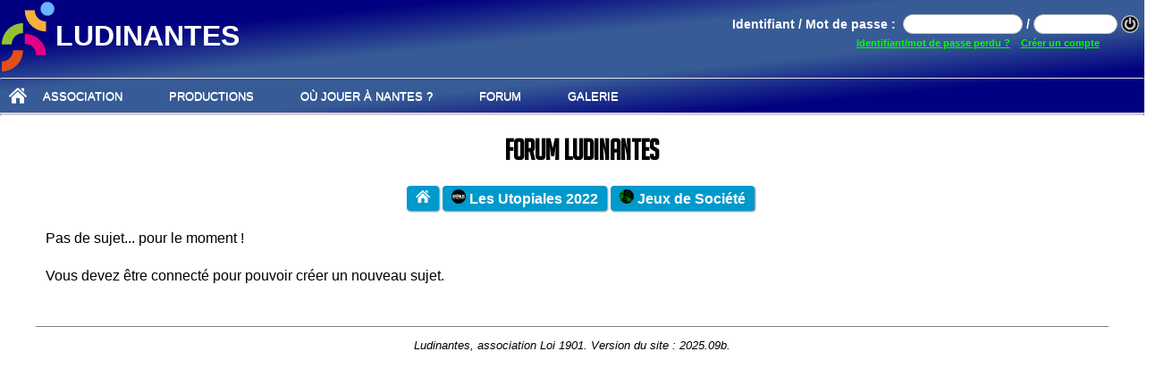

--- FILE ---
content_type: text/html; charset=UTF-8
request_url: http://ludinantes.fr/index.php?s=forum&fcat=U2022&fsec=JDS
body_size: 3202
content:
<!doctype html>
<html xmlns="http://www.w3.org/1999/xhtml" xml:lang="fr-FR" lang="fr-FR" class="responsive">
	<head>
		<title>Ludinantes</title><meta http-equiv="content-type" content="text/html; charset=utf-8" />
		
		<meta http-equiv="content-type" content="text/html; charset=utf-8" />
		<meta http-equiv="X-UA-Compatible" content="IE=edge">
		<meta name="viewport" content="width=device-width, initial-scale=1">
		<script src="/scripts/ajax.js"></script>
		<script src="/scripts/jquery.min.js"></script>
		<script src="/scripts/jquery.ddslick.js"></script>
		<script src="/scripts/tinymce/tinymce.min.js"></script>
		<script src="/scripts/ajaxupload.js"></script>
		<script type="text/javascript" src="/scripts/ludinantes.outils.js"></script>
		<script type="text/javascript" src="/scripts/ludinantes.browser.js"></script>
		<script type="text/javascript" src="/scripts/ludinantes.window.js"></script>
		<script type="text/javascript" src="/scripts/ludinantes.listeicones.js"></script>
		<script type="text/javascript" src="/scripts/ludinantes.dblisteicones.js"></script>
		<script type="text/javascript" src="/scripts/ludinantes.cadre.js"></script>
		<script type="text/javascript" src="/scripts/auteur.js"></script>
		<script type="text/javascript" src="https://cdn.jsdelivr.net/npm/ag-grid-community/dist/ag-grid-community.min.js"></script>
		<script type="text/javascript" src="/scripts/AGGrid/fr-FR.js"></script>
		<link rel="stylesheet" type="text/css" href="/css/base.css" />
		<link rel="stylesheet" type="text/css" href="/css/forms.css" />
		<link rel="stylesheet" type="text/css" href="/css/ludinantes.css" />
		<link rel="stylesheet" type="text/css" href="/css/ludinantes_window.css" />
		<link rel="stylesheet" type="text/css" href="/css/messages.css" />
		<link rel="stylesheet" type="text/css" href="/galerie/template/ludinantes/style/ludinantes/ludinantes.css" />
   		<link rel="stylesheet" type="text/css" href="/css/cadre.css" />
		<link rel="stylesheet" type="text/css" href="/css/main.css" />
		<link rel="stylesheet" type="text/css" href="/css//forum.css" />
   		<link rel="stylesheet" type="text/css" href="/css/themes/flat/theme.css" />
   		<link rel="stylesheet" type="text/css" href="/refasso/cluster/MarkerCluster.css">
   		<link rel="stylesheet" type="text/css" href="/refasso/cluster/MarkerCluster.Default.css">
    	<link rel="stylesheet" href="https://unpkg.com/leaflet@1.4.0/dist/leaflet.css" integrity="sha512-puBpdR0798OZvTTbP4A8Ix/l+A4dHDD0DGqYW6RQ+9jxkRFclaxxQb/SJAWZfWAkuyeQUytO7+7N4QKrDh+drA==" crossorigin=""/>

		
		
		<script type="text/javascript">
		( function( $ ) {
$( document ).ready(function() {
// Cache the elements we'll need
var menu = $('#MainMenu');
var menuList = menu.find('ul:first');
var listItems = menu.find('li').not('#responsive-tab');

// Create responsive trigger
menuList.prepend('<li id="responsive-tab"><a href="#">Ludinantes</a></li>');

// Toggle menu visibility
menu.on('click', '#responsive-tab', function(){
	listItems.slideToggle('fast');
	listItems.addClass('collapsed');
});
});
} )( jQuery );
		</script>
	</head>
	<body OnLoad="PlacerSubInfos();" OnResize="PlacerSubInfos();">
	<center>
		<!-- LudinantesWindow - Don't modify anything! -->
		<div id="LudinantesWindowBG" disabled>
			<div id="LudinantesWindowContainer" >
				<div id="LudinantesWindowTitleBar">
					<div id="LudinantesWindowIcon"></div>
					<div id="LudinantesWindowTitle"></div>
					<div id="LudinantesWindowCloseButton" OnClick="LudinantesWindow.close()" ></div>
				</div>
				<div id="LudinantesWindowContent"></div>
			</div>
		</div>
		<!-- LudinantesWindow - Don't modify anything! -->

		<div style="width: 100%;">
			<div id="Environnement" style="position: fixed; top: 0px; left: 0px; width: 100%; text-align: center; background-color: red; color: white; "></div>
			<div id="BarreLudinantes">
				<div class="BarreLogo">
					<div class="Connexion"><script type="text/javascript">
	function Connexion()
	{
		document.getElementById("FRMConn").submit();
	}

	function TestKey(e)
	{
		if (e.keyCode == 13)
			Connexion();
	}

</script>
<div style="display: block; ">
	<form name="login" id="FRMConn" method="POST" action="https://ludinantes.fr/index.php?p=connect" style="background-color: transparent; display: inline-block; padding: 0px; margin:0px; ">
		<span id="LibelleLong">Identifiant&nbsp;/&nbsp;Mot&nbsp;de&nbsp;passe&nbsp;:&nbsp;</span>
		<span id="LibelleCourt">ID/passe&nbsp;:&nbsp;</span>
		<input id="username" name="username" type="text" class="PersLoginID" OnKeyUp="TestKey(event)" autocomplete="username" />&nbsp;/&nbsp;<input id="password" name="password" type="password" class="PersLoginID" OnKeyUp="TestKey(event)" style="width:80px;" autocomplete="current-password"/>
		<input type="hidden" name="SourceURL" value="/index.php?s=forum&fcat=U2022&fsec=JDS" /><input type="submit" title="Se&nbsp;connecter" value="&nbsp;" id="LoginConnect" />
	</form>
</div>

<div>
	<a href="https://ludinantes.fr/recupid.php" style="color: #00FF00;font-size: 0.7rem;">Identifiant/mot de passe perdu ?</a>&nbsp;&nbsp;
	<a href="https://ludinantes.fr/subscribe.php" style="color: #00FF00;font-size: 0.7rem;">Créer un compte</a>
	<div style="display: inline-block; width: 40px;"></div>
</div>
</div>
					<div class="Logo" OnClick="document.location='/index.php';" style="cursor: pointer;"></div>
					<div class="Titre" OnClick="document.location='/index.php';" style="cursor: pointer;">ludinantes</div>
				</div>
				<div id="MainMenu">
					<ul>
					   <li class="active"><a href="/index.php" style="margin: 0px; padding: 0px;"><div class="HOME_NB Icon20" style="position:relative; top: 5px;left: 10px;"></div></a></li>
					   <li class="has-sub"><a href="/index.php?s=asso"><span>Association</span></a>
					      <ul>
					         
					         <li><a href="/index.php?s=asso&p=index"><span>Présentation</span></a></li>
					         <li><a href="/index.php?s=asso&p=partenaires"><span>Nos partenaires</span></a></li>
					         <li><a href="/index.php?s=asso&p=contact"><span>Nous contacter</span></a></li>
					      </ul>
					   </li>
					   
					   <li class="has-sub"><a href="https://ludinantes.fr/index.php?s=prod"><span>Productions</span></a>
					      <ul>
					         <li><a href="/index.php?s=prod&p=charte_benevoles"><span>Charte des bénévoles</span></a></li>
					         <li><a href="/index.php?s=prod&p=cartex"><span>La Carte X</span></a></li>
					         <li><a href="/index.php?s=prod&p=gdrn"><span>Guide du Rôliste Nantais</span></a></li>
					         <li><a href="/index.php?s=prod&p=kitenf"><span>Kit Animation JDR Enfant</span></a></li>
					      </ul>
					   </li>
				        <li  class="active"><a href="/index.php?s=refasso""><span>Où jouer à Nantes ?</span></a></li>
				         <li  class="active"><a href="/index.php?s=forum"><span>Forum</span></a></li>
				         <li  class="active"><a href="/galerie/"><span>Galerie</span></a></li>
					</ul>
				</div>
			</div>
			<div id="MainContent"><div class="forum"><center><h1>Forum Ludinantes</h1><div class="ForumFilAriane"><a class="ForumFilAriane" href="/index.php?s=forum"><div class="HOME_NB Icon16"></div></a><a class="ForumFilAriane" href="/index.php?s=forum&fcat=U2022"><div class="Icon16" style="border: none; padding: 0px; margin: 0px; background-size: 100% 100%; border-radius: 8px;display: inline-block; background-image: url('images/manifestations/utopiales.svg');"></div>&nbsp;Les Utopiales 2022</a><a class="ForumFilAriane" href="/index.php?s=forum&fcat=U2022&fsec=JDS"><div class="Icon16 JDS" style="background-color: black; border-radius: 8px;"></div>&nbsp;Jeux de Société</a></div><p>Pas de sujet... pour le moment !</p><br /><p>Vous devez être connecté pour pouvoir créer un nouveau sujet.</p><center>
	<div style="width: 100%; text-align: center; display: inline-block; background-color: transparent;">
		<div style="float:left;"></div>
		<div></div>
		<div style="float:right; margin-right: -15px;"></div>
	</div>
</center>
</center></div></div>
		<center>
			<div style="width: 90%; text-align: justify;">
				<div id="persinfos" style="display: none; background-color: red; width: 100px; height: 100px; position: absolute; top: 0px; left: 0px;" OnClick="CacherVoirAnimateur()"></div>
				<div id="subinfos" style="display: none;border: 4px red solid;" >
					<div style="border: 4px red solid; margin: 0px; border-radius: 4px; padding: 0px;vertical-align: middle;padding-left: 10px; font-size: 1.1rem; padding-top: 10px; padding-bottom: 10px;background-color: red; color: white; font-weight: bold;">
						<div id="subinfostitle" style="display: inline-block; width: 80%;background-color: transparent; height: 100%;vertical-align: middle;"></div>
						<div style="background-color: transparent; display: inline-block; width: 19%; text-align: right;height: 100%;vertical-align: middle;">
							<img src="images/closebutton.svg" OnClick="document.getElementById('subinfos').style.display = 'none';" title="Fermer" style="cursor: pointer;float: right;display: inline-block; width: 24px; heigh:24px;"/>
						</div>
				</div>
				<div id="subinfoscont" style="margin: 10px; overflow: auto; "></div>
			</div>


<script type="text/javascript">

</script>
		</center>
		<center>
			<div id="Footer">
				<div>
					<hr />
					<p>Ludinantes, association Loi 1901. Version du site : 2025.09b.</p>
				</div>
			</div>
		</center>
	</body>
</html>


--- FILE ---
content_type: text/css
request_url: http://ludinantes.fr/css/base.css
body_size: 1003
content:
@charset "UTF-8";

h1
{
	text-align: center;
}

h2
{
		font-size: 1.2em;
		border-bottom: 1px black solid;
		margin-top: 4px;
		margin-bottom: 6px;
}

body, p, table, ul, li, select, input
{
	font-family: Sans-Serif;
	font-size: 1.0rem;
	color: black;
	text-align: justify;
	
}

a, a:visited { color: black; }
a:hover { color :red; }

#logintoolbar
{
	background-color: silver;
	border-top: 2px white solid;	
	border-bottom: 2px black solid;	
	border-left: 2px white solid;	
	border-right: 2px black solid;
}

.Buttons
{
	font-size: 10pt;
	font-family: Sans-Serif;
	background-color: silver;
	border-top: 2px white solid;	
	border-bottom: 2px black solid;	
	border-left: 2px white solid;	
	border-right: 2px black solid;
}


.Rounded
{
	border-radius: 6px;	
}

form.Personne input[type=text] { border-radius: 4px; padding-left: 10px; margin: 0px; width: 400px;}
form.Personne input[type=radio] { height: 12px; width: 12px;display: inline; }
form.Personne label.radio { height: 12px; display: inline;}




--- FILE ---
content_type: text/css
request_url: http://ludinantes.fr/css/forms.css
body_size: 623
content:
@charset "UTF-8";

select:disabled
{
	color: grey;
}

textarea
{
	width: 964px;
	height: 250px;
	border: 1px black solid;
	border-radius: 10px;
	padding: 4px;
}

div.frame, div.frame_j, div.frame_b, div.frame_v
{
	background-color: white;
	border: none;
	background-color: silver;
	border: 1px silver solid;
	border-radius: 16px;
	padding: 4px;
	margin: 8px;
}

div.frame_b { background-color: #BADDFE; }
div.frame_j { background-color: #FBD395; }
div.frame_v { background-color: #D3E3A7; }

label.enabled { color: black; }
label.disabled { color: grey; }

hr
{
	border: none;
	border-top: 1px grey solid;
	width: 1000px;
}

--- FILE ---
content_type: text/css
request_url: http://ludinantes.fr/css/ludinantes.css
body_size: 10497
content:
/*@import url(https://fonts.googleapis.com/css?family=Open+Sans:400,600,300);*/

body
{
	padding: 0px;
	margin: 0px;
	
	
	
}

/************************************************************************************
 *
 ***********************************************************************************/
#BarreLudinantes
{
	background-image: linear-gradient(to bottom right, black, black, #383838, #383838, black, black);
	background-color: black;
	color: white;
	font-family: "Open Sans", "Helvetica Neue", Helvetica, Arial, Sans-Serif;
	margin-bottom: 20px;
}

#BarreLudinantes div.BarreLogo
{
	height: 87px;
	padding: 0px;
	margin: 0px;
}

#BarreLudinantes > div.BarreLogo > div.Logo
{
	height: 87px;
	width: 66px;
	border: none;
	margin: 0px;
	padding: 0px;
	background-image: url('../images/logo_ludinantes_nb.svg');
	background-position: 2px 2px;
	background-size: 90% 90%;
    background-repeat: no-repeat;
   float:left;
}

#BarreLudinantes > div.BarreLogo > div.Titre
{
	position: absolute;
	height: 40px;
	width: 300px;
	top: 10px;
	border: none;
	text-align: right;
	margin: 12px;
	padding-left: 50px;
	text-align: left;
	text-transform: uppercase;
	font-weight: bold;
	font-size: 2.0rem;
    vertical-align: middle;
}


#BarreLudinantes > div.BarreLogo > div.Connexion
{
	position: absolute;
	top: 15px;
	height: 40px;
	width: 100%;
	border: none;
	text-align: right;
	margin-top: 0px;
	margin-bottom: 0px;
	margin-right: 0.5%;
	margin-left: -0.5%;
	font-size: 0.9rem;
	font-weight: bold;
}



#BarreLudinantes > div.BarreLogo > div.Connexion > input.PersLoginID
{
	border-radius:  10px;
	font-size: 12px;
	height: 18px;
	margin: 0px;
	padding: 1px;
	border: 1px #AAAAAA solid;
}

/************************************************************************************
 *
 ***********************************************************************************/
#MainContent
{
	padding-left: 4%;
	padding-right: 4%;
	text-align: justify;
	color: black;
	font-size: 1.0rem;
	/*column-count: 2;*/
	width: 1200px;
}



#MainContent > h1, #MainContent > h2, #MainContent > h3, #MainContent > h4, #MainContent > h5, #MainContent > h6
{
	font-size: 1.0rem;
	font-weight: bold;
	text-align: left;
	margin: 0px;
	padding: 0px;
	border: none;
	
}

#MainContent > h1
{
	text-align: center;
	font-size: 2.5rem;
	border-bottom: 1px black solid;
	margin-bottom: 15px;
	text-transform: uppercase;
}

#MainContent > h2
{
	font-size: 1.3rem;
	margin-top: 10px;
	margin-bottom: 10px;
}

#MainContent > h3
{
	font-size: 1.0rem;
	margin-top: 5px;
	margin-bottom: 5px;
}

#MainContent p, #MainContent li
{
	margin: 0px;
	padding-left: 0px;
	padding-right: 0px;
	padding-top: 3px;
	padding-bottom: 3px;
}

div.addElement, div.delElement {
	color: white;
	cursor: pointer;
	background-color: green;
	border-radius: 6px;
	padding: 4px;
	padding-left: 12px;
	padding-right: 12px;
	margin: 4px;
	display: inline-block;
	width: 200px;
	box-shadow: 2px 2px 2px #888888;
	overflow: hidden;
	font-size: 1.2rem;
}

div.delElement { 	background-color: orange; color: black; }
/*div.addElement:hover {
	background-color: orange;	
	color: black;
}

div.delElement:hover {
	background-color: red;	
	color: white;
}*/


/************************************************************************************
 *
 ***********************************************************************************/

#MainMenu {
  font-family: "Open Sans", "Helvetica Neue", Helvetica, Arial, Sans-Serif;
  font-size: 10px;
  line-height: 15px;
  text-transform: uppercase;
  text-align: left;
  border-radius: 4px;
  	font-size: 3.0rem;
  	background-color: transparent;
  	
}
#MainMenu > ul {
  width: auto;
  list-style-type: none;
  padding: 0;
  margin: 0;
  border: none;
  border-top: 1px solid #ece6e8;
  border-bottom: 3px solid #d9ced2;

  border-radius: 2px;
}

#MainMenu > ul li#responsive-tab {
  display: none;
  /* Hide for large screens */

}
#MainMenu > ul li {
	display: inline-block;
	z-index: 11111;
}
#MainMenu > ul li.right {
  float: right;
}
#MainMenu > ul li.has-sub {
  position: relative;
}
#MainMenu > ul li.has-sub:hover ul {
  display: block;

  
}
#MainMenu > ul li.has-sub ul {
  display: none;
  width: 250px;
  position: absolute;
  margin: 0;
  padding: 0;
  list-style-type: none;
  background-color: #555555;
  border: 1px solid #ece6e8;
  border-bottom: 3px solid #d9ced2;
  border-top: 0 none;

}
#MainMenu > ul li.has-sub ul li {
  display: block;
  
}
#MainMenu > ul li.has-sub > a {
  /*background-image: url('images/caret.png');*/
  background-repeat: no-repeat;
  background-position: 90% -95%;
}
#MainMenu > ul li.has-sub > a.active,
#MainMenu > ul li.has-sub > a:hover {

 /* background-image: url('images/caret.png') no-repeat;*/
  background-position: 90% 195%;
  background-color: #000000;
  color: red;
}
#MainMenu > ul li a {
  display: block;
  padding: 12px 24px 11px 24px;
  text-decoration: none;
  color: #FFFFFF;
  text-shadow: 0px 1px 0px #FFFFFF;
  font-size: 0.8rem;
  font-weight: normal;
      		    /*color: red;font-size: 45pt;*/
  
}
#MainMenu > ul li a.active,
#MainMenu > ul li a:hover {
	padding: 12px 24px 11px 24px;
	background-color: #000000;
	text-decoration: none;
	text-shadow: 0px 1px 0px #000;
	font-size: 0.8rem;
	font-weight: normal;
}


#LibelleLong { display: inline-block;}
#LibelleCourt { display: none;}


@media (max-width: 600px) {

#LibelleLong { display: none;}
#LibelleCourt { display: inline-block;}

	
	#BarreLudinantes div.BarreLogo
	{
		height: 64px;
	}
	
	#BarreLudinantes .Connexion {
	margin: 0px;
	height: 40px;
	border: 1px red solid;
	}
	#BarreLudinantes .Logo, #BarreLudinantes .Titre
	{
		display: none;
	}
	
  #MainMenu > ul {
    width: 100%;
  }
  #MainMenu > ul li#responsive-tab {
    display: block;
  }
  #MainMenu > ul li#responsive-tab a {
    background: url('../images/menu.png') no-repeat;
    background-position: 95% -35%;
  }
  #MainMenu > ul li#responsive-tab a:hover {
    background-color: #000000;
    background-position: 95% 135%;
  }
  #MainMenu > ul li {
    display: none;
  }
  #MainMenu > ul li.right {
    float: none;
  }
  #MainMenu > ul li.has-sub {
    position: relative;
  }
  #MainMenu > ul li.has-sub ul {
    display: block;
    position: static;
    width: 100%;
    /*background: #ffffff;*/
    background: #555555;
    border: 0 none;
  }
  #MainMenu > ul li.has-sub ul li {
    display: block !important;
  }
  #MainMenu > ul li.has-sub ul li a span {
    display: block;
    padding-left: 24px;
  }
  #MainMenu > ul li.has-sub > a {
    background-image: none;
  }
}
/* Make sure they show even if hidden in mobile view by JS */
@media (min-width: 600px) {
  #MainMenu > ul > li.collapsed {
    display: inline-block !important;
  }
  #MainMenu > ul ul li.collapsed {
    display: block !important;
  }
}

div.ClearBoth
{
	clear: both;

}

@media (max-width: 1200px) {
	#MainContent { width: 96%; padding: 2%;}
	
	
}
@media (max-width: 600px) {
	#MainContent { width: 96%; padding: 2%; margin: 0px;}
	
	
	/*#MainContent { width: 520px; margin: 0px; padding: 0px; }*/
	#MainContent h1 { font-size: 1.2rem; }
	#MainContent h2 { font-size: 1.0rem; }
	#MainContent p, #MainContent table, #MainContent li, #MainContent label { font-size: 0.8rem; margin: 3%;}
}

table.WSParameters {
	border-spacing: 0px;
	border-collapse: collapse;
	border: thin black solid;
}

table.WSParameters caption { text-align: left; font-weight: bold; font-style: italic; text-transform: uppercase;}

table.WSParameters th {
	background-color: black;
	color: white;
	padding: 4px;
	border: thin white solid;
	border-top: 0;
	border-bottom: 0;
}

table.WSParameters td {
	color: black;
	padding: 4px;
	min-width: 120px;
	border: thin black solid;
}

table.WSParameters tr:nth-child(odd) {
	background-color: silver;
}

table.WSParameters tr:nth-child(even) {
	background-color: white;
}

table.WSParameters th:first-child { border-left: 0; }
table.WSParameters th:last-child { border-right: 0; }


table.WSParameters tr:first-child td { border-top: 0; }
table.WSParameters tr td:first-child { border-left: 0; }
table.WSParameters tr:last-child td { border-bottom: 0; }
table.WSParameters tr td:last-child { border-right: 0; }


.EVT_META {
	font-size: 0.9rem;	
}

.EVT_META > .EVT_PARAM { width: 200px; display: inline-block; font-weight: bold; }

.EVT_META > .EVT_VALEUR { 
	background-color: silver;
	display: inline-block; font-weight: normal;  font-style: italic; border: 1px black solid;
	height: 24px;
	line-height: 24px;
	padding: 2px;
	width: 100%;
	vertical-align: middle;

}


div.IconeEvenement {
	width: 130px;
	height: 125px;
	font-size: 0.9rem;
	vertical-align: top;
	display: inline-block;
}

div.VueInscrit {
	/*display: grid;
	  grid-template-columns: repeat(2, 1fr);
	  grid-gap: 5%;
	 grid-auto-rows: minmax(100px, auto);*/
	display:block;
}

div.VueInscrit div.BlocInformation {
	border-width: 2px;
	border-color: black;
	border-style: solid;
	border-radius: 6px;
	margin: 4px;
	width: 23.5%;
	min-height: 110px;
	display:inline-block;
	padding-left: 0.5%;
	margin-bottom: 20px;
	background-color: #eeeee4;
}

div.BlocInformation  div.LigneInformation {
	line-height: 36px;
	height: 36px;
}

div.VueInscrit div.BarreIcones { height: 128px;	line-height: 128px;}


div.VueInscrit div.IconeAssociationPartenaire {
	width: 64px;
	height: 64px; 
	background-size: 100% 100%;
	display: inline-block;
	border-radius: 6px;
	border: 1px solid black;
	padding: 0px;
	margin-right: 4px;
}

div.VueInscrit div.IconePlanning {
	width: 64px;
	height: 64px; 
	background-size: 100% 100%;
	display: inline-block;
	margin: 4px;
}

div.VueInscrit div.IconeSection {
	width: 24px;
	height: 24px; 
	background-size: 100% 100%;
	display: inline-block;
	margin: 4px;
}

div.VueInscrit div.IconePlanningDouble {
	width: 128px;
	height: 128px;
	background-size: 100% 100%;
	display: inline-block;
	margin: 4px;
} 

div.VueInscrit td, div.VueInscrit th {
	color: black;
	background-color: white;
	border: 1px black solid;
	border-radius: 6px;
	text-align: center;
}

div.VueInscrit div.LibelleAnimation {
	display: inline-block;
}

div.VueInscrit th {
	color: white;
	background-color: black;
}

@media (max-width: 1400px) {
	div.VueInscrit div.BlocInformation { width: 45%;} 	
	
}

@media (max-width: 600px) {
	div.VueInscrit div.BlocInformation { width: 96%;} 	
	div.VueInscrit div.IconePlanning { width: 32px; height: 32px; }
	div.VueInscrit div.IconePlanningDouble { width: 64px; height: 64px; }
	div.VueInscrit th { font-size: 0.8rem;}
}


--- FILE ---
content_type: text/css
request_url: http://ludinantes.fr/css/ludinantes_window.css
body_size: 6971
content:
div.LudinantesButton, input.LudinantesSubmit, div.LudinantesValidate, div.LudinantesCancel, div.LudinantesOK, div.LudinantesRefuse,
div.LudinantesUploadButton, div.LudinantesButtonDelete,
div.LudinantesButtonRed, div.LudinantesButtonBlue, div.LudinantesButtonGreen, div.LudinantesButtonYellow, div.LudinantesButtonPurple, div.LudinantesButtonOrange {
	display: inline-block;
	font-family: Sans-Serif;
	font-weight: bold;
	font-size: 1.0rem;
	text-align: center;
	vertical-align: middle;
	width: 150px;
	height: 32px;
	line-height: 32px;
	padding: 2px;
	border-width: 1px;
	border-color: grey;
	border-style: solid;
	border-radius: 4px;
	cursor: pointer;
	margin: 10px;
	overflow: hidden;
	background-color: black;
	background-image: linear-gradient(to bottom right, #2F2F2F, white, #2F2F2F);
	color: black;
	text-shadow: 1px 1px white;
}

div.LudinantesButtonRed		{ background-image: linear-gradient(to bottom right, #660000, white, #660000); }
div.LudinantesButtonBlue	{ background-image: linear-gradient(to bottom right, #002080, white, #002080); }
div.LudinantesButtonGreen	{ background-image: linear-gradient(to bottom right, #194d32, white, #194d32); }
div.LudinantesButtonYellow	{ background-image: linear-gradient(to bottom right, #999900, white, #999900); }
div.LudinantesButtonPurple	{ background-image: linear-gradient(to bottom right, #330066, white, #330066); }
div.LudinantesButtonOrange	{ background-image: linear-gradient(to bottom right, #804d00, white, #804d00); }

div.LudinantesButtonDelete		{ background-image: linear-gradient(to bottom right, #660000, white, #660000); }
div.LudinantesUploadButton {background-image: linear-gradient(to bottom right, #194d32, white, #194d32); }

div.Facebook {
	width: 24px;
	height: 24px;
	float: left;
	background-image: url('/images/facebook.png');
	background-size: 100% 100%;
	display: inline-block;
	border: none;
	padding: 0px;
	margin: 0px;
	margin-left: 20px;
	margin-right: 5px;
	margin-top: 4px;
	border-radius: 4px;
}


div.LudinantesValidate { background-image: linear-gradient(to bottom right, green, #00AA00, green); height: 24px; line-height: 24px; padding: 0px; margin: 0px;}
div.LudinantesRefuse { background-image: linear-gradient(to bottom right, red, #AA0000, red); height: 24px; line-height: 24px; padding: 0px; margin: 0px;}
 
 
div.LudinantesButton:hover, div.LudinantesValidate:hover, div.LudinantesCancel:hover, div.LudinantesOK:hover, div.LudinantesRefuse:hover, div.LudinantesUploadButton:hover {
	color: red;
	border-color: red;
}

div.LudinantesButton:active, div.LudinantesValidate:active, div.LudinantesCancel:active, div.LudinantesOK:active, div.LudinantesRefuse:active, div.LudinantesUploadButton:active
 {
	background-image: linear-gradient(to bottom right, #2F2F2F, black, #2F2F2F);
	text-shadow: -1px -1px black;
	color: silver;
	border-color: black;
	color: red;
	border-color: red;
	border-style: dotted;
}

div.LudinantesButton img {
	display: inline-block;
	width: 24px;
	height: 24px;
	margin-top: 4px;
	margin-right: 4px;
}

div.LudinantesButton span {
	display: inline-block;
	height: 24px;
	line-height: 24px;
	margin-top: -12px;	/* la moitié de l'image ? */
	vertical-align: middle;
}

div.LudinantesUploadButton {
	height: 24px;
	line-height: 24px;
	width: 100px;
}

div.LudinantesUploadButton div{
	vertical-align: center;
	position: absolute;
	height: 24px;
	width: 80px;
}

div.LudinantesUploadButton input[type="file"] {
	opacity: 0%;
	width: 100%;
	height: 100%;
	position: relative;
	padding: 0px;
	margin: 0px;
}


div.H24, input[type="submit"].H24  { height: 24px; line-height: 24px;}
div.H32, input[type="submit"].H32  { height: 32px; line-height: 32px; }
div.H48, input[type="submit"].H48  { height: 48px; line-height: 48px; }
div.H64, input[type="submit"].H64  { height: 64px; line-height: 64px; }
div.H72, input[type="submit"].H72  { height: 72px; line-height: 72px; }
div.H96, input[type="submit"].H96 { height: 96px; line-height: 96px; }
div.H128, input[type="submit"].H128  { height: 128px; line-height: 128px; }

div.W80, input[type="submit"].W80  { width: 80px; }
div.W100, input[type="submit"].W100  { width: 100px; }
div.W120, input[type="submit"].W120 { width: 120px; }
div.W150, input[type="submit"].W150  { width: 150px; }
div.W200, input[type="submit"].W200  { width: 200px; }
div.W250, input[type="submit"].W250  { width: 250px; }
div.W300, input[type="submit"].W300 { width: 300px; }
div.W350, input[type="submit"].W350  { width: 350px; }
div.W400, input[type="submit"].W400  { width: 400px; }
div.W90P  { width: 90%; }
div.W96P  { width: 96%; }

/* Cette DIV sert de fond de page à la fenêtre et permet d'en bloquer l'accès. */
#LudinantesWindowBG {
	position: absolute;
	position: fixed;
	top: 0px;
	left: 0px;
	width: 100%;
	height: 100%;
	display: none;
	background-color: RGBa(255, 255, 255, 0.6);
	z-index: 66666;
}

/* Cette DIV est le cadre de la fenêtre à proprement parlé. */
#LudinantesWindowContainer {
	font-family: Sans-Serif;
	font-weight: bold;
	font-size: 1.0rem;
	color: black;
	background-color: white;
	display: block;
	border: 2px black solid;
	border-radius: 8px;
	width: 60%;
	position: absolute;
	top: 20%;
	left: 20%;
	background-image: linear-gradient(to bottom right, silver, white, silver);
	box-shadow: 2px 2px 2px #2F2F2F;
	overflow: auto;
}

/* DIV de la barre de titre, contenant une icône (masquable), un titre et un bouton de fermeture (masquable) */
#LudinantesWindowTitleBar {
	background-color: black;
	color: white;
	height: 36px;
	padding: 2px;
	font-family: Sans-Serif;
	font-weight: bold;
	font-size: 1.0rem;
	background-image: linear-gradient(to bottom right, black, #2F2F2F, black);
}

/* Bouton de fermeture (croix) de la fenêtre (dans la barre de titre). */
#LudinantesWindowCloseButton, div.toto {
	display: inline-block;
	width: 22px;
	height: 22px;
	line-height: 24px;
	background-color: black;
	color: white;
	font-family: Sans-Serif;
	font-weight: bold;
	font-size: 1.0rem;
	margin: 0px;
	border-width: 2px;
	border-color: white;
	border-style: solid;
	border-radius: 4px;
	text-align: center;
	vertical-align: middle;
	cursor: pointer;
	float: right;
	color: white;

	background-image: url("/images/close.svg");
	background-size: 100% 100%;
}

/* Icône dans la barre de titre (masquée si pas d'image définie) */
#LudinantesWindowIcon {
	width: 22px;
	height: 22px;
	display: inline-block;
	float: left;
	margin-right: 4px;
	background-size: 100% 100%;
}

/* Zone de titre de la barre de titre */
#LudinantesWindowTitle {
	height: 24px;
	display: inline-block;
}

/* En cas de survol du bouton de fermeture, sa bordure de vient rouge */
#LudinantesWindowCloseButton:hover
{
	color: red;			
}

/* Contenu (message) de la fenêtre. */
#LudinantesWindowContent {
	padding: 10px;
	padding-bottom: 5px;
	text-align: justify;
	font-weight: normal;
}

#LudinantesWindowContent ul {
	padding-left: 60px;
	display: block;
}
#LudinantesWindowContent li {
	margin-left: 80px;
	display: list;
}


--- FILE ---
content_type: text/css
request_url: http://ludinantes.fr/galerie/template/ludinantes/style/ludinantes/ludinantes.css
body_size: 8645
content:
/**************************************************
*
*	Base.
*
**************************************************/
/*html,body {
	border: 0;
	margin: 0;
	padding: 0;
	font-size: 100%;
}*/

/* iGalerie */
#igalerie {
	font-family: verdana, arial, helvetica, sans-serif;
	font-size: .8em;
	padding: 8px 15px;
	text-align: center;
	background: white;
}
#igalerie_gallery {
	max-width: 750px;
	margin: 0 auto;
	text-align: left;
}
#igalerie h1,#igalerie hr,#igalerie p,#igalerie form,#igalerie ul,
#igalerie img,#igalerie dl,#igalerie dt,#igalerie dd {
	border: 0;
	margin: 0;
	padding: 0;
	list-style: none;
}
#igalerie pre {
	font-family: "Courier New", serif;
}
#igalerie hr {
	height: 0;
	visibility: hidden;
}
#igalerie table {
	font-size: 100%;
	border-collapse: collapse;
	border-spacing: 0;
}
#igalerie #ig2_footer {
	padding: 10px 0;
	clear: both;
	border-top: 1px solid #D8D8D8;
	text-align: center;
	margin: 15px 16px 0;
}

/* Liens */
#igalerie a {
	text-decoration: none;
	border-bottom: 1px solid #888;
	padding-bottom: 1px;
	color: black;
}
#igalerie a:hover,
#igalerie .nav a:hover {
	border-bottom: 2px solid #888;
	padding-bottom: 0;
}
#igalerie a.ex {
	padding-right: 12px;
	margin-right: 3px;
	background: url(links-external.png) no-repeat 100% 4px;
}

/* Titre */
#igalerie h1 {
	font-size: 190%;
	font-weight: normal;
	padding: 10px 0 0 16px;
	margin-bottom: 20px;
	line-height: 1.15em;
}
#igalerie h1 a,
#igalerie h1 a:hover {
	font-family: Georgia, serif;
	letter-spacing: .05em;
	color: #111;
	border: none;
	padding: 0;
}



/**************************************************
*
*	Contenu.
*
**************************************************/
#igalerie hr.sep {
	clear: both;
}

/* Barre de position */
#igalerie #position {
	margin: 5px 16px 0;
	border-bottom: 1px solid #D8D8D8;
	padding: 0 0 15px 0;
	line-height: 1.5em;
	min-height: 16px;
}
#igalerie #position span.current a,
#igalerie #position_special span.current a {
	font-weight: bold;
	border: 0;
}
#igalerie #position span.current a:hover,
#igalerie #position_special span.current a:hover {
	border-bottom: 2px solid #888;
}
#igalerie #position_special {
	margin: 5px 16px 8px;
}

/* Description */
#igalerie #cat_description {
	margin: 5px 16px 0;
	padding: 8px 0;
	font-size: 120%;
	line-height: 1.3em;
}

/* Lien de déconnexion */
#igalerie #deconnect_form {
	float: right;
	margin-left: 10px;
}
#igalerie #deconnect_link {
	float: right;
	margin: 0;
	padding: 0 0 2px 20px;
	background: url(icons/lock-mini.png) no-repeat left center;
	display: none;
}
#igalerie #deconnect_link a {
	border-color: #ECD718;
}



/**************************************************
*
*	Barres de navigation.
*
**************************************************/
#igalerie .nav {
	text-align: center;
	margin: 10px 16px 0;
	position: relative;	/* IE7 fix */
}
#igalerie .nav * {
	display: inline;
}
#igalerie .nav span {
	margin: 0 5px;
	font-family: Georgia, sans-serif;
	font-size: 180%;
	font-weight: bold;
	letter-spacing: -0.1em;
}
#igalerie .nav span a {
	border: 0;
	color: #595959;
}
#igalerie .nav_left span {
	font-family: Verdana, sans-serif;
	font-size: 100%;
	font-weight: normal;
}
#igalerie .nav_left span a {
	color: black;
}
#igalerie .inactive {
	color: silver;
}
#igalerie .nav_left {
	float: left;
	width: 26%;
	text-align: left;
	margin-top: 4px;
}
#igalerie .nav_right {
	float: right;
	margin-top: 5px;
	width: 26%;
	text-align: right;
}



/**************************************************
*
*	Vignettes.
*
**************************************************/
#igalerie .thumbs {
	margin: 12px 8px 8px;
	text-align: center;
}
#igalerie .thumbs dl {
	display: inline-block;
	vertical-align: top;
	margin: 8px 8px 13px;
}
#igalerie .thumbs dt {
	position: relative;
	border: 1px solid #A9A9A9;
	background: #F9F9F9;
	padding-right: 16px;
	box-shadow: 0 0 10px #bbb;
	-moz-box-shadow: 0 0 10px #bbb;
	-webkit-box-shadow: 0 0 10px #bbb;
}
#igalerie .thumbs dt span {
	position: absolute;
	display: block;
	width: 15px;
	height: 15px;
}
#igalerie .thumbs dt a {
	position: relative;
	display: block;
	padding: 8px;
	border: 0;
}
#igalerie .thumbs dt img {
	display: block;
}

/* Informations */
#igalerie .thumbs ul {
	padding: 8px;
	text-align: center;
	border-top: 0;
}
#igalerie .thumbs li {
	font-size: 85%;
	margin-top: 1px;
	overflow: hidden;
	min-height: 1.35em;
}
#igalerie .thumbs li,
#igalerie .thumbs li a {
	color: #333;
	border: 0;
}
#igalerie .thumbs li.title {
	font-size: 90%;
	line-height: 1.65em;
	margin: 0 0 4px;
}

/* Hover */
#igalerie .thumbs dt:hover {
	background-color: #eee;
}
#igalerie .thumbs li a:hover {
	border-bottom: 2px solid #888;
}

/* Vignettes des catégories */
#igalerie .thumbs_cat ul li.title a {
	font-weight: bold;
	color: #2F2F2F;
}
#igalerie .thumbs_cat ul li.images span a {
	font-weight: bold;
	color: #859137;
}
#igalerie .thumbs_cat dt {
	box-shadow: 0 0 10px #777;
	-moz-box-shadow: 0 0 10px #777;
	-webkit-box-shadow: 0 0 10px #777;
}

/* Catégorie protégées */
#igalerie .thumbs_cat .protect dt a{
	background: url(icons/lock.png) no-repeat center;
}

/* Mode étendu */
#igalerie .thumbs.thumbs_extended dl {
	display: block;
	width: 97%;
	margin: 25px auto;
	border: 1px solid #A9A9A9;
	background: #F9F9F9;
	box-shadow: 0 0 10px #bbb;
	-moz-box-shadow: 0 0 10px #bbb;
	-webkit-box-shadow: 0 0 10px #bbb;
}
#igalerie .thumbs.thumbs_extended dl:hover {
	background-color: #f3f3f3;
}
#igalerie .thumbs.thumbs_extended dt {
	background: none;
	border: none;
	float: left;
	margin-right: 18px;
	padding: 8px 0 8px 8px;
	box-shadow: none;
	-moz-box-shadow: none;
	-webkit-box-shadow: none;
}
#igalerie .thumbs.thumbs_extended dl.protect dt a {
	border: 1px solid silver;
}
#igalerie .thumbs.thumbs_extended dt:hover {
	background: none;
}
#igalerie .thumbs.thumbs_extended dt a {
	border: 0;
	padding: 0;
}
#igalerie .thumbs.thumbs_extended ul {
	text-align: left;
}
#igalerie .thumbs.thumbs_extended li {
	display: inline-block;
	font-size: 100%;
	margin: 0 10px 0 0;
	background: url(thumb-extended-stats.png) no-repeat left center;
	padding-left: 12px;
	white-space: nowrap;
	min-width: 18%;
	min-height: 1.4em;
}
#igalerie .thumbs.thumbs_extended li.title,
#igalerie .thumbs.thumbs_extended li.description {
	outline: none;
	display: block;
	padding: 0;
	background: none;
	white-space: normal;
	font-size: 110%;
	width: auto;
}
#igalerie .thumbs.thumbs_extended li.title {
	margin: 0 0 10px;
	line-height: normal;
	padding-bottom: 2px;
}
#igalerie .thumbs.thumbs_extended li.title a {
	border-width: 0;
}
#igalerie .thumbs.thumbs_extended li.description {
	margin: 10px 0 5px;
	line-height: 1.35em;
	border-top: 1px solid silver;
	padding-top: 12px;
}
#igalerie .thumbs.thumbs_extended li.rate img {
	position: relative;
	top: 2px;
}
#igalerie .thumbs.thumbs_extended a {
	border-bottom: 1px solid silver;
}
#igalerie .thumbs.thumbs_extended li a:hover {
	border-width: 2px;
}



/**************************************************
*
*	Demande de mot de passe.
*
**************************************************/
#igalerie #password_auth {
	margin: 50px auto;
	background: url(icons/lock-mini.png) no-repeat 14px 21px;
	padding: 18px 18px 18px 38px;
}
#igalerie #password_auth div {
	border-left: 3px solid #ECD718;
	padding: 3px 10px;
}
#igalerie #password_auth .text {
	margin: 12px 0 5px;
}
#igalerie #password_auth_bad {
	margin: 15px 15px 0;
	color: red;
	font-weight: bold;
}



/**************************************************
*
*	Pages non trouvées et pages d'erreurs.
*
**************************************************/
#igalerie #gallery_404,
#igalerie #gallery_error {
	margin: 30px 0 40px 15px;
}
#igalerie #gallery_404 h2,
#igalerie #gallery_error h2 {
	font-size: 200%;
	font-weight: normal;
	margin: 0 0 40px;
}
#igalerie #gallery_404 h2 + p,
#igalerie #gallery_error h2 + p {
	margin-bottom: 20px;
	font-size: 110%;
}



/**************************************************
*
*	Image.
*
**************************************************/
#igalerie #image_container {
	text-align: center;
	margin: 25px 10px 0;
}
#igalerie #image_container a {
	border: 0;
}
#igalerie #image img {
	margin-bottom: 5px;
	box-shadow: 0 0 10px #777;
	-moz-box-shadow: 0 0 10px #777;
	-webkit-box-shadow: 0 0 10px #777;
}

/* Message de redimensionnement */
#igalerie #image_resize_msg {
	font-size: 90%;
	color: #6C6C6C;
	text-align: right;
	display: block;
	margin: -1.2em auto 4px;
	height: 1.2em;
}

/* Description */
#igalerie #image_description {
	text-align: center;
}
#igalerie #image_description p {
	text-align: left;
	font-size: 120%;
	line-height: 1.3em;
	margin: 5px auto 20px;
}

--- FILE ---
content_type: text/css
request_url: http://ludinantes.fr/css/cadre.css
body_size: 2198
content:
/*************************************************************************************************
 * FRAME TITLE
 ************************************************************************************************/
 

div.frame p, div.frame table, div.frame ul, div.frame li
{
	color: black;
}



div.frame  div.title
{
	border-bottom: 1px black solid;
	cursor: pointer;
	vertical-align: top;
	line-height: 32px;
	height: 32px;
	top: 0px;
	font-family: Sans-Serif;
	font-size: 16pt;
	font-weight: bold;
	text-align: left;
	border: 0px;
	margin: 0px;
	padding: 0px;
	width: 100%;
	background-color: #ffffee;
	color: #800000;
	background-image: linear-gradient(-45deg, silver, white, silver, white, silver);
	border-radius: 6px;
	display: inline-block;
	overflow: clip;
	vertical-align: top;
	/*display: inline-block;padding-top: 0px;  overflow: hidden;*/
}

div.frame  div.TitleText {
	display: inline-block;
	padding-top: 0px;
	overflow: clip;
	vertical-align: top;
} 

div.frame input[type="date"],
	div.frame  input[type="text"],
	div.frame textarea,
	div.frame select
{
	/*border-radius: 4px;*/
	border: 1px #800000 solid;

	width: 100%;
	height: 24px;
	padding: 0px;
	margin: 0px;
	/*background-color: #ffffee;*/
	background-color: white;
	/*box-shadow: 1px 1px 1px #888888;*/
}

.container {
  display: block;
  position: relative;
  padding-left: 35px;
  margin-bottom: 12px;
  cursor: pointer;
  font-size: 22px;
  -webkit-user-select: none;
  -moz-user-select: none;
  -ms-user-select: none;
  user-select: none;
}




div.frame { border-radius: 12px; box-shadow: 2px 2px 2px #888888; background-color: black; border: 1px black solid; padding: 4px; width: 100%; margin: 0%; margin-bottom: 20px; text-align: left;}
div.framecontent { background-color: #ffffee; color: black; border-radius: 6px; margin-top: 4px; padding: 6px; width: 99%;}
div.frame p, div.frame a, div.frame li { color: black;}

div.framecontent div.subframe {
	background-color: transparent;
	border-radius: 2px;
	padding: 4px;
	margin-bottom: 12px;
	}
div.Message, div.MessageOK, div.MessageKO { font-size:0.8em; text-align: right; width: 100%; color: silver; }

div.MsgOK { color: #009933; }
div.MsgKO { color: #cc3300; }



--- FILE ---
content_type: text/css
request_url: http://ludinantes.fr/css/main.css
body_size: 41161
content:
@charset "UTF-8";

@font-face {
    font-family: BigNoodle;
    src: url('/fonts/big_noodle_titling.ttf');
}

/**************************************************
*
*	Pied de page.
*
**************************************************/
#Footer {
	width:100%;
	text-align: center;
	margin-top: 20px;
}

#Footer > div {
	display: inline-block;
	width: 100%;
	max-width: 1200px;
}
#Footer p, #Footer hr {
	text-align: center;
	font-style: italic;
	font-size: 0.8rem;
	width: 100%;
}




h1 { font-family: BigNoodle;}
	img { border: none; }

	table.PlanningManifestation
	{
		font-size: 1.2em;
		width: 100%;
		height: 100%;
		padding: 0px;
		margin: 0px;
	}
	
	table.PlanningManifestation th { text-align: center; }
	table.PlanningManifestation td { width: 14%; }
	table.PlanningManifestation td.Jour {
		border: 1px black solid;
		height: 200px;
		border-radius: 8px;
		vertical-align: top;
		padding: 0px;
		margin: 0px;
		background-color: silver;
	
	}
	
	hr { width: 100%; border: 0px; border-top: 1px grey solid; }
	



	span.InscriptionValidee  { display: block; color: navy; cursor: pointer; }
	span.InscriptionNonValidee  { display: block; color: grey; cursor: pointer; }
	span.InscriptionCreateurNonValidee  { display: block; color: #CF9999; cursor: pointer; }
	span.InscriptionCreateurValidee  { display: block; color: #C00000; cursor: pointer; }

	table.Icone { display: inline-block; }

	
	img.Icone {
		padding: 0px;
		width: 72px;
		height: 72px;
		background-color: white;
		border: 1px black solid;
		border-radius: 5px;
		box-shadow: 2px 2px 1px #888888;
	}


	.animation {background-color: black; color: white; }
	.animation table {background-color: black; color: white; }
	
	/*************************************************************************************************
	 * MENU UTILISATEUR
	table.EntreeMenu { background-color: white; width: 100%; border: none;}
	table.EntreeMenu td.Icone { background-color: white; width: 64px; height: 64px; }
	table.EntreeMenu td.Icone img { width: 64px; height: 64px; display: block;}
	table.EntreeMenu td.Texte { background-color: white; width: 500px;  height: 64px; font-weight: bold; font-size: 16pt; text-align: left;}*/

	body, input, textarea, select, p, li { font-family: Sans-Serif; font-size: 1.0rem; color: black; }
	
	
	
	
	/*form { background-color: white; padding: 4px; color: white; }
	form h2, form p { color: white; }
	*/
	form { padding: 4px; }
	
	form.Personne {  padding: 0px; margin: 0px; border: none; margin-left: 3%;margin-right: 3%; width: 94%; text-align: center;}
	form.Personne td { height: 25px; padding: 2px;  }
	form.Personne td.label { width: 20%; }
	form.Personne td.field { border: none; width: 40%; text-align: left;}
	form.Personne td.image { border: 1px white solid; width: 40%;  text-align: center;}
			form.Personne a, form.Personne a:visited { color: black; }
			form.Personne a:hover { color: red;}
			form.Personne td label, form.Personne td input, form.Personne td textarea {  width: 100%; height: 100%; margin: 0px; padding: 0px;}
			form.Personne .portrait { width: 140px; height: 180px; border: 1px grey solid; display: inline-block;}

			form.Personnne input.upload { text-align: center; width:100%; height: 100%;}
			/*.UpdateButton { color: black; text-align: center; height: 32px; width: 250px; font-weight: bold;}*/

			.input_text { background-color: #FFAAAA;  color: black; border: none; }
			.input_email { background-color: #AAAAFF; color: black; border: none;}
			.label {
				font-weight: bold; font-size: 1.0em; font-family: Sans-Serif; text-align: left; }
					
					
			.center { text-align: center; }
			.middle { vertical-align: middle; }
			.bottom { vertical-align: bottom; }
			.right { text-align: right; }
			.left { text-align: left; }
			
			tfoot { font-size: 0.8em; text-align: left; font-style: italic;}
			
			
			th.day { width: 85px; }
			th.sl { width: 125px; }
			tr.checkbox { height: 100px; }
			tr.checkbox td { text-align: center; vertical-align: top; }
			div.checkbox { background-color: transparent; width: 64px; height: 64px; border: none; display: inline-block; padding: 0px; margin: 0px; cursor: pointer; 	background-size: 64px 64px; font-family: Sans-Serif; font-size: 0.6em; font-weight: bold;}
			.italic { font-style: italic; }
			.bleu { background-color: #E3E4FF; }
			.gris { background-color: #404040; }
			.gris2 {background-color: #808080 }
			.vert { background-color: #E4FEE4; }
			.pointer {cursor: pointer; }
			div.link { display: inline-block; cursor: pointer; vertical-align: middle;}
			thead { color: white; }

#PERS_IMAGE { height: 24px; }



	/*************************************************************************************************
	 * BASE POUR LES ICONES
	 ************************************************************************************************/

	div.Icon10 { width: 10px; height: 10px; }
	div.Icon12 { width: 12px; height: 12px; }
	div.Icon16 { width: 16px; height: 16px; }
	div.Icon20 { width: 20px; height: 20px; }
	div.Icon24 { width: 24px; height: 24px; }
	div.Icon32 { width: 32px; height: 32px; }
	div.Icon40 { width: 40px; height: 40px; }
	div.Icon48 { width: 48px; height: 48px; }
	div.Icon64 { width: 64px; height: 64px; }
	div.Icon128 { width: 128px; height: 128px; }

	/*************************************************************************************************
	 * GESTION DES IMAGES VECTORIELLES DES SECTIONS
	 ************************************************************************************************/
	div.GENERIQUE, div.CONNECTING, div.CONNECTED, DIV.DISCONNECTED, div.HOME_NB,
	div.COO, div.LUD, div.COO_NB, div.LUD_NB,
	div.JDR, div.JDR_NB, div.JDR_DISABLED,
	div.JDS, div.JDS_NB, div.JDS_DISABLED,
	div.GNA,div.GNA_NB, div.GNA_DISABLED,
	div.FIG, div.FIG_NB, div.FIG_DISABLED,
	div.VID, div.VID_NB, div.VID_DISABLED,
	div.JDC, div.JDC_NB, div.JDC_DISABLED,
	div.JNS, div.JNS_NB, div.JNS_DISABLED,
	div.TRO, div.TRO_NB, div.TRO_DISABLED,
	div.NOC, div.NOC_NB, div.NOC_DISABLED,
	div.ACC div.ACC_NB, div.ACC_DISABLED,
	div.CRE, div.ACC, div.OK, div.OK_NB, div.KO, div.KO_NB, div.NOTOKKO, div.NOTOKKO_NB, div.WHAT, div.GO,
	div.SAVE, div.SANDWICH, div.SANDWICHRED, div.SANDWICHGREY,
	div.SANDWICHGREY2, div.MALE, div.FEMALE, div.ABS, div.ABS_NB,
	div.CRE_STATIC, div.DISCORD,
	div.CRE_NB, div.ACC_NB, 
	div.RECYCLE, div.CALENDAR, div.WARNING, div.WARNING_NB,
	div.KIT_PIRATES, div.KIT_SORCIERS, div.KIT_PETIT_PEUPLE, div.KIT_PDF, 
	div.PLUS, DIV.PLUS_NB, div.MOINS, DIV.MOINS_NB, div.WAITING, div.VAL0,div.VAL1,div.VAL2,
	div.ADM, div.TOOLTIP,
	div.FACEBOOK, div.CONTACT_PHONE, div.CONTACT_DISCORD, div.CONTACT_COURRIEL,
	div.STATS, div.REDBUTTON, div.GREENBUTTON,
	div.INFO, div.LUDINANTES,
	div.AGE10, div.AGE14, div.AGE16, DIV.AGE18,
	div.VALIDATION_ANI_0, div.VALIDATION_ANI_1, div.VALIDATION_ANI_2,div.VALIDATION_ANI_3,
	div.VALIDATION_AUT_0, div.VALIDATION_AUT_1, div.VALIDATION_AUT_2,div.VALIDATION_AUT_3,
	div.SOIREE, div.JOURNEE
	{
		border: none;
		padding: 0px;
		margin: 0px;
		background-size: 100% 100%;
		display: inline-block;
		background-repeat: no-repeat;
		background-position: 50% 50%;
	}
	
	div.AGE10, div.AGE14, div.AGE16, DIV.AGE18 {
		border: 2px grey solid;
		background-size: 80% 80%;
		width: 26px;
		height: 32px;
		cursor: pointer;
	}
	
	div.DUREEOUVERTE { background-image: url('../images/duree_ouverte.svg'); }
	div.DUREECOURTE { background-image: url('../images/duree_courte.svg'); }
	div.DUREEMOYENNE { background-image: url('../images/duree_moyenne.svg'); }
	div.DUREELONGUE { background-image: url('../images/duree_longue.svg'); }


	div.AGE10 { background-image: url('../images/age/10.svg'); }
	div.AGE14 { background-image: url('../images/age/14.svg'); }
	div.AGE16 { background-image: url('../images/age/16.svg'); }
	div.AGE18 { background-image: url('../images/age/18.svg'); }
	
	div.MALE { background-image: url('../images/male.svg'); }
	div.FEMALE { background-image: url('../images/female.svg'); }
	div.JDR { background-image: url('../images/sections/JDR.svg'); }
	div.JDS { background-image: url('../images/sections/JDS.svg'); }
	div.GNA { background-image: url('../images/sections/GNA.svg'); }
	div.FIG { background-image: url('../images/sections/FIG.svg'); }
	div.ACC { background-image: url('../images/sections/ACC.svg'); }
	div.CRE { background-image: url('../images/sections/CRE.svg'); }
	div.ABS { background-image: url('../images/sections/ABS.svg'); }
	div.COO { background-image: url('../images/sections/COO.svg'); }
	div.LUD { background-image: url('../images/sections/LUD.svg'); }
	div.VID { background-image: url('../images/sections/VID.svg'); }
	div.JDC { background-image: url('../images/sections/JDC.svg'); }
	div.JNS { background-image: url('../images/sections/JNS.svg'); }
	div.TRO { background-image: url('../images/sections/TRO.svg'); }
	div.ACC { background-image: url('../images/sections/ACC.svg'); }
	div.NOC { background-image: url('../images/sections/NOC.svg'); }
	div.ADM { background-image: url('../images/ADM.svg'); }
	div.SANDWICH { background-image: url('../images/sandwich.png'); }
	div.SANDWICHRED { background-image: url('../images/sandwich_red.png'); }
	div.SANDWICHGREY { background-image: url('../images/sandwich_grey.png'); }
	div.SANDWICHGREY2 { background-image: url('../images/sandwich_grey2.png'); }
	div.SAVE { background-image: url('../images/save.svg'); }
	div.CONTACT_PHONE { background-image: url('../images/interface/phone.svg'); }
	div.CONTACT_DISCORD { background-image: url('../images/interface/discord.svg'); }
	div.CONTACT_COURRIEL{ background-image: url('../images/interface/contact.svg'); }
	div.STATS{ background-image: url('../images/interface/3D/stats.svg'); }
	div.REDBUTTON{ background-image: url('../images/red_button.svg'); }
	div.GREENBUTTON{ background-image: url('../images/green_button.svg'); }

	div.JDR_NB { background-image: url('../images/sections/JDR_bn.svg'); }
	div.JDS_NB { background-image: url('../images/sections/JDS_bn.svg'); }
	div.GNA_NB { background-image: url('../images/sections/GNA_bn.svg'); }
	div.FIG_NB { background-image: url('../images/sections/FIG_bn.svg'); }
	div.ACC_NB { background-image: url('../images/sections/ACC_bn.svg'); }
	div.CRE_NB { background-image: url('../images/sections/CRE_bn.svg'); }
	div.ABS_NB { background-image: url('../images/sections/ABS.svg'); }
	div.COO_NB { background-image: url('../images/sections/COO_bn.svg'); }
	div.LUD_NB { background-image: url('../images/sections/LUD_bn.svg'); }
	div.VID_NB { background-image: url('../images/sections/VID_bn.svg'); }
	div.JDC_NB { background-image: url('../images/sections/JDC_bn.svg'); }
	div.JNS_NB { background-image: url('../images/sections/JNS_bn.svg'); }
	div.TRO_NB { background-image: url('../images/sections/TRO_bn.svg'); }
	div.ACC_NB { background-image: url('../images/sections/ACC_bn.svg'); }
	div.NOC_NB { background-image: url('../images/sections/NOC_bn.svg'); }
	div.FACEBOOK { background-image: url('../images/facebook.svg'); }
	div.JOURNEE { background-image: url('../images/journee.svg'); }
	div.SOIREE { background-image: url('../images/soiree.svg'); }
	

	div.JDR_DISABLED { background-image: url('../images/sections/JDR_disabled.svg'); }
	div.JDS_DISABLED { background-image: url('../images/sections/JDS_disabled.svg'); }
	div.GNA_DISABLED { background-image: url('../images/sections/GNA_disabled.svg'); }
	div.FIG_DISABLED { background-image: url('../images/sections/FIG_disabled.svg'); }
	div.ACC_DISABLED { background-image: url('../images/sections/ACC_disabled.svg'); }
	div.CRE_DISABLED { background-image: url('../images/sections/CRE_disabled.svg'); }
	div.ABS_DISABLED { background-image: url('../images/sections/ABS.svg'); }
	div.COO_DISABLED { background-image: url('../images/sections/COO_disabled.svg'); }
	div.LUD_DISABLED { background-image: url('../images/sections/LUD_disabled.svg'); }
	div.VID_DISABLED { background-image: url('../images/sections/VID_disabled.svg'); }
	div.JDC_DISABLED { background-image: url('../images/sections/JDC_disabled.svg'); }
	div.JNS_DISABLED { background-image: url('../images/sections/JNS_disabled.svg'); }
	div.TRO_DISABLED { background-image: url('../images/sections/TRO_disabled.svg'); }
	div.ACC_DISABLED { background-image: url('../images/sections/ACC_disabled.svg'); }
	div.NOC_DISABLED { background-image: url('../images/sections/NOC_disabled.svg'); }


	div.ADM_NB { background-image: url('../images/ADM.svg'); }
	
	div.VAL0 { background-image: url('../images/val0.svg'); }
	div.VAL1 { background-image: url('../images/val1.svg'); }
	div.VAL2 { background-image: url('../images/val2.svg'); }


	/*Icon24 VALIDATION_ANI_1div.VALIDATION_ANI_0    { background-image: url('../images/validation/attente.svg'); }*/
	div.VALIDATION_ANI_0  { background-image: url('../images/validation/attente.svg'); }
	div.VALIDATION_ANI_1  { background-image: url('../images/validation/validee.svg'); }
	div.VALIDATION_ANI_2  { background-image: url('../images/validation/rejetee.svg'); }
	div.VALIDATION_ANI_3  { background-image: url('../images/validation/partiel.svg'); }
	div.LUDINANTES { background-image: url('../images/icon_ludinantes.svg'); }
	div.UTOPIALES { background-image: url('../images/icon_utopiales.svg'); }
	div.XWING { background-image: url('../images/xwing_logo_fr.png'); }
	div.OK { background-image: url('../images/OK.svg'); }
	div.OK_NB { background-image: url('../images/OK_nb.svg'); }
	div.KO { background-image: url('../images/KO.svg'); }
	div.KO_NB { background-image: url('../images/KO_nb.svg'); }
	div.NOTOKKO { background-image: url('../images/NOTOKKO.svg'); }
	div.NOTOKKO_NB { background-image: url('../images/NOTOKKO.svg'); }
	div.WAITING { background-image: url('/images/loading.gif'); }
	div.WHAT { background-image: url('../images/what.svg'); }
	div.GO { background-image: url('../images/go.svg'); }
	div.PLUS { background-image: url('../images/plus.svg'); }
	div.PLUS_NB { background-image: url('../images/plus_gris.svg'); }
	div.MOINS { background-image: url('../images/moins.svg'); }
	div.MOINS_NB { background-image: url('../images/moins_gris.svg'); }
		
	div.RECYCLE { background-image: url('../images/recycle.svg'); }
	div.WARNING, div.WARNING_NB { background-image: url('../images/warning.svg'); cursor: help; }
	div.CRE_STATIC{ background-image: url('../images/cre_static.svg'); }

	div.DISCORD {background-image: url('/images/discord.svg'); }
div.CALENDAR {background-image: url('/images/interface/3D/calendar.svg'); }
	div.KIT_PIRATES  { background-image: url('../images/kit_pirates.svg'); }
	div.KIT_SORCIERS  { background-image: url('../images/kit_sorciers.svg'); }
	div.KIT_PETIT_PEUPLE  { background-image: url('../images/kit_petit_peuple.svg'); }
	div.KIT_PDF  { background-image: url('../images/interface/file_pdf.svg'); }
	div.TOOLTIP {background-image: url('/images/tooltip.svg'); width: 16px; height: 16px; cursor: help;}
	/*************************************************************************************************
	 * GESTION DES IMAGES VECTORIELLES DES SECTIONS
	 ************************************************************************************************/
	div.PARAMS, div.PARAMS_REV, div.PARAMS_STATIC, div.PARAMS_WHITE, div.SEARCH, div.CONTACT,
	div.PLANNING, DIV.PLANNING_REV,
	div.REPAS, DIV.REPAS_REV,
	div.ZOOMIN, div.ZOOMIN_REV,
	div.DELETE, div.DELETE_REV,
	div.DOWNLOAD,
	div.PARAMETRES,
	div.MESSAGES, div.MESSAGES_NEW, div.USER_MALE, div.USER_FEMALE, div.USER
	{ border: none; padding: 0px; margin: 0px; background-size: 100% 100%; display: inline-block; background-repeat: no-repeat; cursor: pointer;}
	
	div.HOME_NB { background-image: url('../images/home_nb.svg'); }
	div.HOME_NB:hover { background-image: url('../images/home_red.svg');}
	div.CONNECTED { background-image: url('../images/connect_green.svg');cursor: pointer;}
	div.CONNECTED:hover { background-image: url('../images/connect_red.svg');}
	div.CONNECTING { background-image: url('../images/connect_orange.svg');cursor: normal;}
	div.DISCONNECTED { background-image: url('../images/connect_grey.svg');cursor: pointer;}
	div.DISCONNECTED:hover { background-image: url('../images/connect_green.svg');}

	div.CONTACT { background-image: url('../images/interface/contact.svg'); }
	div.SEARCH { background-image: url('../images/interface/search.svg'); }
	div.PARAMS, div.PARAMS_STATIC { background-image: url('../images/interface/settings.svg'); }
	div.PARAMETRES { background-image: url('../images/interface/3D/parametres.svg'); }
	div.PARAMS:hover  { background-image: url('../images/interface/settings_red.svg'); }
	div.PARAMS_REV { background-image: url('../images/interface/settings_reverse.svg'); }
	div.PARAMS_REV:hover { background-image: url('../images/interface/settings_red.svg'); }
	div.PARAMS_WHITE { background-image: url('../images/interface/settings_white.svg'); }
	div.PARAMS_WHITE:hover { background-image: url('../images/interface/settings_red.svg'); }
	div.ZOOMIN { background-image: url('../images/interface/zoomin.svg'); }
	div.ZOOMIN:hover { background-image: url('../images/interface/zoomin_red.svg'); }
	div.ZOOMIN_REV { background-image: url('../images/interface/zoomin_reverse.svg'); }
	div.ZOOMIN_REV:hover { background-image: url('../images/interface/zoomin_red.svg'); }
	div.MESSAGES{ background-image: url('../images/interface/email.svg'); }
	div.MESSAGES:hover{ background-image: url('../images/interface/email_red.svg'); }
	div.MESSAGES_NEW{ background-image: url('../images/interface/email_new1.svg');  color: #333333; text-align: center; vertical-align: middle; font-weight: bold;  padding-top:14px;}
	div.MESSAGES_NEW:hover{ background-image: url('../images/interface/email_new2.svg'); color: #333333; text-align: center; vertical-align: middle; font-weight: bold; padding-top:14px;}

	div.PLANNING			{ background-image: url('../images/interface/planning.svg'); }
	div.PLANNING_REV		{ background-image: url('../images/interface/planning_reverse.svg'); }
	div.REPAS				{ background-image: url('../images/interface/repas.svg'); }
	div.REPAS_REV			{ background-image: url('../images/interface/repas_reverse.svg'); }
	div.DOWNLOAD				{ background-image: url('../images/interface/download.svg'); }
	div.DELETE				{ background-image: url('../images/interface/delete.svg'); }
	div.DELETE:hover		{ background-image: url('../images/interface/delete_red.svg'); }
	div.DELETE_REV			{ background-image: url('../images/interface/delete_reverse.svg'); }
	div.DELETE_REV:hover	{ background-image: url('../images/interface/delete_red.svg'); }
	div.USER_MALE, div.USER { background-image: url('../images/interface/user_male.svg'); }
	div.USER_FEMALE { background-image: url('../images/interface/user_female.svg'); }
	div.INFO { background-image: url('../images/info.svg'); }

	div.IMGGRISE { filter: grayscale(1); }
	
input.PersLoginID {
	background-color: white;
	border: 1px silver solid;	
	border-radius: 12px;
	padding-left: 6px;
	padding-right: 6px;
	text-align: center;
	width: 120px;
}

/* Safari 4.0 - 8.0 */
@-webkit-keyframes example {
  0%   {color: red;   border-color: red; border-width: 2px;}
  100% {color: blue;   border-color: blue;border-width: 2px;}
}

div.Blink {
  -webkit-animation-name: example; /* Safari 4.0 - 8.0 */
  -webkit-animation-duration: 15s; /* Safari 4.0 - 8.0 */
  animation-name: example;
  animation-duration: 2s;
  animation-iteration-count: infinite;
  border-color: red;
}

/* Standard syntax */
@keyframes example {
  0%   {color: purple;   border-color: red; background-image: linear-gradient(to bottom right, red, white, red); border-width: 2px;}
  100% {color: black;  background-image: linear-gradient(to bottom right, #2F2F2F, white, #2F2F2F); border-color: blue;border-width: 2px;}

}



select.Section
{
	height: 24px; 

	
}

option.Section
{
	height: 24px; 	
}



div.Icone
{
	display: inline-block;
	width: 150px;
	height:	150px;
	text-align: center;
	vertical-align: top;
}

div.Icone img
{
	width: 96px;
	height: 96px;
	/*background-color: black;*/
	background-color: white;
	
}

div.Planning {
	
	display: table;
	width: 100%;
	text-align: center;
	border: 1px black solid;
	background-color: white;
	padding-top: 10px;
	padding-bottom: 10px;
}

div.PlanningCell
{
	border: 1px white solid;
	width: 180px;
	height: 160px;
	padding: 0px;
	margin: 0px;
	text-align: center;
	display: inline-block;
	display: table-cell;
	vertical-align:top;
}

div.PlanningCell .Header
{
	border: 0px;
	background-color: transparent;
	width: 100%;
	text-align: center;
	font-weight: bold;
	font-size: 1.0rem;
	color: white;
	padding: 0px;
	margin: 0px;
	background-color: #800000;

}

div.PlanningCell .Title
{
	border: 0px;
	width: 100%;
	text-align: center;
	font-weight: bold;
	font-size: 1.0rem;
	color: white;
	padding: 0px;
	margin: 0px;
	background-color: transparent;
	border-bottom: 1px white solid;
	height: 20px;
	display: block;
}

div.PlanningCell .MA, div.PlanningCell .AP, div.PlanningCell .NL
{
	cursor: pointer;
	text-align: center;
	border: 0px;
	padding: 0px;
	margin: 0px;
	width: 90px;
	background-color: transparent;
	display: inline-block;
	height: 96px;
	vertical-align: middle;
	display: table-cell;
	vertical-align:top;
}



div.PlanningCell .NL { height: 95px; }

div.PlanningCell .Header .MA, div.PlanningCell .Header .AP, div.PlanningCell .Header .NL
{
	font-weight: bold;
	text-align: center;
	border: 0px;
	padding: 0px;
	margin: 0px;
	width: 90px;
	background-color: transparent;
	display: inline-block;
	border-top: 1px white solid;
	border-bottom: 1px white solid;
	height: 20px;
	display: table-cell;
}


div.PlanningCell .NL { width: 178px; text-align:center;}
div.PlanningCell .Header .MA, div.PlanningCell .MA { color: white; border-top: 1px #800000 solid; border-bottom: 1px #800000 solid;border-left: 1px #800000 solid; }
div.PlanningCell .Header .AP, div.PlanningCell .AP { color: white; border-top: 1px #800000 solid; border-bottom: 1px #800000 solid;border-right: 1px #800000 solid; }
div.PlanningCell .Header .NL, div.PlanningCell .NL { color: white; border-top: 1px #800000 solid; border-bottom: 1px #800000 solid;border-right: 1px #800000 solid; border-left: 1px #800000 solid; }


div.PlanningCell div.checkbox { cursor: pointer; }

.PlanningJour1 { background-color: #CCCCCC; }
.PlanningJour2 { background-color: white; }
.PlanningNL { background-color: #f5d787; }

div.DispoAccueil { border-top: 1px black solid; width: 100%; padding: 4px; }

input.DispoAccueil {}
label.DispoAccueil { font-size: 12px; color: black; cursor: pointer;}



div.FilAriane
{
	display: inline-block;
	background-color: grey;
	color: white;
	height: 20px;
	padding:4px;
	margin: 0px;
	/*padding-left: 15px;*/
	border-radius: 8px;
	width: 100%;
}

div.FilAriane a	{
	color: white;
	font-weight: bold;
	padding:0px;
	margin: 0px;
	display: inline;
}



	
	#subinfos {
		position: absolute;
		top: 0px;
		left:0px;
		background-color: white;
		border-radius: 8px;
		border: 1px black solid;
	/*	width: 50%;*/
		padding: 2%;
	}
	#subinfos h1 {
		padding: 0px;
		margin: 0px;
	}
	
	#subinfos ul
	{
		padding: 0px;
		margin: 0px;
		margin-left: 8%;
	}


 /* V3.01 (2017) Amélioration graphique */
.title .FrameTitleBar
{
	background-color: black;
	background-image: linear-gradient(-45deg, black, black, grey, black, black);
}


#LoginConnect { border: none; padding: 0px; margin: 0px; top: 12px; background-size: 100% 100%; display: inline-block; width: 20px; height: 24px; background-color: transparent;background-image: url('../images/connect_grey.svg');cursor: pointer; background-repeat:no-repeat; background-position: center center; background-size: 20px 20px;}
#LoginConnect:hover { background-image: url('../images/connect_green.svg');}

#LoginDisconnect { border: none; padding: 0px; margin: 0px; top: 12px; background-size: 100% 100%; display: inline-block; width: 20px; height: 24px; background-color: transparent;background-image: url('../images/connect_grey.svg');cursor: pointer; background-repeat:no-repeat; background-position: center center; background-size: 20px 20px;}
#LoginDisconnect:hover { background-image: url('../images/connect_red.svg');}

div.button
{
	background-color: black;
	background-image: linear-gradient(-45deg, rgba(64,64,64,1), black, rgba(64,64,64,1));
	font-family: Sans-Serif;
	font-size: 1.0rem;
	color: white;
	border-style: solid;
	border-width: 1px;
	border-color: white;
	padding-left: 8px;
	padding-right: 8px;
	padding-top: 4px;
	padding-bottom: 4px;
	border-radius: 0px;
	cursor: pointer;
	font-weight: bold;
	margin: 0px;
	height: 18px;
	display: inline-block;
}

input[type="file"] {
	position: absolute;
	top: 0px;
	left: 0px;
	margin: 0px;
	padding: 0px;
	cursor: pointer;
	opacity: 0;
	height: 20px;
}

#imagePortrait { background-color: red;}
.obligatoire { color: red; font-weight: bold; }


input[type="file"].upload {
	position: absolute;
	top: 0px;
	right: 0px;
	margin: 0px;
	padding: 0px;
	cursor: pointer;
	opacity: 100%;
	height: 100px;
	width: 100px;
}

 
div.frame input[type="submit"], div.frame input[type="button"]
{
	background-color: black;
	background-image: linear-gradient(-45deg, rgba(64,64,64,1), black, rgba(64,64,64,1));
	font-family: Sans-Serif;
	font-size: 1.0rem;
	color: white;
	border-style: solid;
	border-width: 1px;
	border-color: white;
	padding-left: 8px;
	padding-right: 8px;
	padding-top: 4px;
	padding-bottom: 4px;
	border-radius: 0px;
	cursor: pointer;
	height: 28px;
	display: inline-block;

}

div.button:hover, div.frame input[type="submit"]:hover, div.frame input[type="button"]:hover
{
	background-color: white;
	background-image: linear-gradient(-45deg, grey, white, grey);
	color: black;
}



input.radio {
	color: red;
	border: 1px black solid;
	width: 40px;
	font-weight: bold;
	 background-image: url('../images/connect_red.svg');
}



input.radio[checked] {
	color: red;
	border: 1px black solid;
	width: 20px;
	font-weight: bold;
	 background-image: url('../images/connect_green.svg');
}




div.Partenaires {text-align: center;}

div.Partenaires h2 {
	background-color: black;
	padding: 4px;
	padding-left: 8px;
	color: white;
	margin-top: 40px;
	margin-bottom: 20px;
	text-align: left;
	border-radius: 6px;
		background-image: linear-gradient(to bottom right, #000000, #262626, #404040, #404040, #262626, #000000);
	
}

div.Partenaire {
	width: 150px;
	height: 120px;	
	text-align: center;
	display: inline-block;
}

div.LogoPartenaire
{
	
	border: none; padding: 0px;
	margin-left: 25px;
	background-size: 100% 100%; 
	background-repeat: no-repeat;
	background-size: contain;
	background-position: 50% 50%;
	width: 100px;
	height: 100px;
	display: block;
}
div.NomPartenaire {
text-align: center;	
	display: inline-block;
	width: 120px;

}






/*LISTE DES AUTEURS */

#ListeAuteurs {	border: 1px #800000 solid; width: 100%; margin-top: 10px; }
#ListeAuteurs thead tr { background-color: #800000; }
#ListeAuteurs thead .NumeroLigne { border-right: 1px white solid; width: 2%; text-align:center; }
#ListeAuteurs thead .NomPrenom { border-right: 1px white solid; width: 24%; text-align:left; }
#ListeAuteurs thead .Courriel { border-right: 1px white solid; width: 22%; text-align:left; }
#ListeAuteurs thead .Telephone { border-right: 1px white solid; width: 10%; text-align:center; }
#ListeAuteurs thead .IntervenantTRO { border-right: 1px white solid; width: 4%; text-align:center; }
#ListeAuteurs thead .IntervenantTROSection { border-right: 1px white solid; width: 6%; text-align:center; }
#ListeAuteurs thead .Jour { border-right: 1px white solid; border-bottom: 1px white solid; text-align:center; }
#ListeAuteurs thead .NuitLudique { border-right: 1px white solid;  text-align:center; }
#ListeAuteurs thead .JourMA { width: 4%; text-align:center; }
#ListeAuteurs thead .JourAP { width: 4%; text-align:center;border-right: 1px white solid; }
#ListeAuteurs thead .Actions { width: 10%; text-align: center; border-right: 1px white solid;}
#ListeAuteurs thead .Validation { width: 11%; text-align: center;  }

#ListeAuteurs tbody tr:nth-child(even) {background: #FFFFFF; }
#ListeAuteurs tbody tr:nth-child(odd) {background: #CCCCCC; }
#ListeAuteurs tbody .NumeroLigne { border-right: 1px #800000 solid; }
#ListeAuteurs tbody .NomPrenom { border-right: 1px #800000 solid; width: 24%; text-align:left; }
#ListeAuteurs tbody .Courriel { border-right: 1px #800000 solid; width: 22%; text-align:left; }
#ListeAuteurs tbody .Telephone { border-right: 1px #800000 solid; width: 10%; text-align:center; }
#ListeAuteurs tbody .IntervenantTRO { border-right: 1px #800000 solid; width: 4%; text-align:center; }
#ListeAuteurs tbody .IntervenantTROSection { border-right: 1px #800000 solid; width: 6%; text-align:center; }
#ListeAuteurs tbody .NuitLudique { border-right: 1px #800000 solid;  text-align:center; }
#ListeAuteurs tbody .JourMA { width: 4%; text-align:center; }
#ListeAuteurs tbody .JourAP { width: 4%; text-align:center; border-right: 1px #800000 solid; }
#ListeAuteurs tbody .Actions { width: 10%; text-align: center; border-right: 1px #800000 solid; }
#ListeAuteurs tbody .Validation { width: 11%; text-align: center;  }

#ListeAuteursAdmin {	border: 1px #800000 solid; width: 100%; margin-top: 10px; }
#ListeAuteursAdmin thead tr { background-color: #800000; }
#ListeAuteursAdmin thead .NumeroLigne { width: 2%;border-right: 1px white solid; width: 2%; text-align:center; }
#ListeAuteursAdmin thead .Section { width: 5%;border-right: 1px white solid; width: 2%; text-align:center; }
#ListeAuteursAdmin thead .NomPrenom { border-right: 1px white solid; width: 18%; text-align:left; }
#ListeAuteursAdmin thead .Courriel { border-right: 1px white solid; width: 18%; text-align:left; }
#ListeAuteursAdmin thead .Telephone { border-right: 1px white solid; width: 10%; text-align:center; }
#ListeAuteursAdmin thead .IntervenantTRO { border-right: 1px white solid; width: 4%; text-align:center; }
#ListeAuteursAdmin thead .IntervenantTROSection { border-right: 1px white solid; width: 6%; text-align:center; }
#ListeAuteursAdmin thead .Jour { border-right: 1px white solid; border-bottom: 1px white solid; text-align:center; }
#ListeAuteursAdmin thead .NuitLudique { border-right: 1px white solid;  text-align:center; }
#ListeAuteursAdmin thead .JourMA { width: 4%; text-align:center; }
#ListeAuteursAdmin thead .JourAP { width: 4%; text-align:center;border-right: 1px white solid; }
#ListeAuteursAdmin thead .Actions { width: 10%; text-align: center; border-right: 1px white solid;}
#ListeAuteursAdmin thead .Validation { width: 11%; text-align: center;  }

#ListeAuteursAdmin tbody tr:nth-child(even) {background: #FFFFFF; }
#ListeAuteursAdmin tbody tr:nth-child(odd) {background: #CCCCCC; }
#ListeAuteursAdmin tbody .NumeroLigne { width: 2%; border-right: 1px #800000 solid; }
#ListeAuteursAdmin tbody .Section { width: 5%;border-right: 1px #800000 solid; }
#ListeAuteursAdmin tbody .NomPrenom { border-right: 1px #800000 solid; width: 18%; text-align:left; }
#ListeAuteursAdmin tbody .Courriel { border-right: 1px #800000 solid; width: 18%; text-align:left; }
#ListeAuteursAdmin tbody .Telephone { border-right: 1px #800000 solid; width: 8%; text-align:center; }
#ListeAuteursAdmin tbody .IntervenantTRO { border-right: 1px #800000 solid; width: 4%; text-align:center; }
#ListeAuteursAdmin tbody .NuitLudique { border-right: 1px #800000 solid;  text-align:center; }
#ListeAuteursAdmin tbody .JourMA { width: 3%; text-align:center; }
#ListeAuteursAdmin tbody .JourAP { width: 3%; text-align:center; border-right: 1px #800000 solid; }
#ListeAuteursAdmin tbody .Actions { width: 16%; text-align: center; border-right: 1px #800000 solid; }
#ListeAuteursAdmin tbody .Validation { width: 11%; text-align: center;  }

/*******************************************************************************
 * PROFIL DE L'UTILISATEUR
 ******************************************************************************/
div.Profilinfos { display: table-cell; border: 3px #800000 solid; border-radius: 6px; box-shadow: 3px 3px 3px; padding: 10px; margin: 0px;text-align: center;margin-bottom: 10px;}
div.ProfilAvatar { display:  table-cell; border: 3px #800000 solid; border-radius: 6px; box-shadow: 3px 3px 3px; padding: 10px; margin: 0px;text-align: center;margin-bottom: 10px;}
div.ProfilAssos, div.ProfilActivites, div.NomAuteur {
	display: inline-block;
	border: 3px #800000 solid;
	border-radius: 6px;
	box-shadow: 3px 3px 3px;
	padding: 10px;
	margin: 0px;
	margin-bottom: 10px;
	grid-template-columns: repeat(2, 1fr);
	grid-gap: 10px;
	text-align: justify;
	vertical-align: top;
}


div.NomAuteur {
	width: 95%;
}


div.Renseignements {
text-align: center;
vertical-align: top;
display: grid;
grid-template-columns: repeat(2, 1fr);
  grid-gap: 10px;
}





.dd-select{ border-radius:2px; border:solid 1px #ccc; position:relative; cursor:pointer;}
.dd-desc { color:#aaa; display:block; overflow: hidden; font-weight:normal; line-height: 1.4em; }
.dd-selected{ position:relative; overflow:hidden; display:block; padding:10px; font-weight:bold; width:100%; text-align:left;}
.dd-selected:focus { z-index:2001; }
.dd-pointer{ width:0; height:0; position:absolute; right:10px; top:50%; margin-top:-3px;}
.dd-selected:focus + .dd-pointer{ z-index:2002; }
.dd-pointer-down{ border:solid 5px transparent; border-top:solid 5px #000; }
.dd-pointer-up{border:solid 5px transparent !important; border-bottom:solid 5px #000 !important; margin-top:-8px;}
.dd-options{ border:solid 1px #ccc; border-top:none; list-style:none; box-shadow:0px 1px 5px #ddd; display:none; position:absolute; z-index:2000; margin:0; padding:0;background:#fff; overflow:visible;}
.dd-options:focus{ outline:0; }
.dd-option{ padding:10px; display:block; width:100%; text-align:left; border-bottom:solid 1px #ddd; overflow:visible; text-decoration:none; color:#333; cursor:pointer;-webkit-transition: all 0.25s ease-in-out; -moz-transition: all 0.25s ease-in-out;-o-transition: all 0.25s ease-in-out;-ms-transition: all 0.25s ease-in-out; box-sizing:border-box;}
.dd-options > .dd-option:last-child { border-bottom:none;}
.dd-option:hover, .dd-option:active, .dd-option:focus{ background:#f3f3f3; color:#000; z-index:2001;}
.dd-selected-description-truncated { text-overflow: ellipsis; white-space:nowrap; }
.dd-option-selected { background:#f6f6f6; }
.dd-option-image, .dd-selected-image { vertical-align:middle; float:left; margin-right:5px; max-width:32px;}
.dd-image-right { float:right; margin-right:15px; margin-left:5px;}
.dd-container{ position:relative;} .dd-selected-text { font-weight:bold}




.dd-selected, .dd-selected-text, .dd-option-text { color: black;  text-align: left; vertical-align: middle; padding: 0px; font-size: 1.0rem; font-weight: normal;}
.dd-options { width: 100%;}
.dd-container, .dd-select { width: 200px; }
.dd-option, .dd-option-selected { min-height: 32px;}
.dd-selected, .dd-option, .dd-option-image, .dd-selected-image { height: 32px; padding: 0px;}

.ListeIcones48 .dd-container, .ListeIcones48 .dd-select { width: 260px; }
.ListeIcones48 .dd-option-image, .ListeIcones48 .dd-selected-image { height: 48px; width: 48px; max-width: 48px; }
.ListeIcones48 .dd-option, .ListeIcones48 .dd-option-selected {  min-height: 48px;}
.ListeIcones48 .dd-selected, .ListeIcones48 .dd-option, .ListeIcones64 .dd-option-image, .ListeIcones64 .dd-selected-image { height: 48px; padding: 0px;}

.ListeIcones64 .dd-container, .ListeIcones64 .dd-select { width: 380px; }
.ListeIcones64 .dd-option-image, .ListeIcones64 .dd-selected-image { height: 64px; width: 64px; max-width: 64px; }
.ListeIcones64 .dd-option, .ListeIcones64 .dd-option-selected {  min-height: 64px;}
.ListeIcones64 .dd-selected, .ListeIcones64 .dd-option, .ListeIcones64 .dd-option-image, .ListeIcones64 .dd-selected-image { height: 64px; padding: 0px;}


.ListeIcones256 .dd-container, .ListeIcones256 .dd-select { width: 600px; }
.ListeIcones256 .dd-option-image, .ListeIcones256 .dd-selected-image { height: 256px; width: 256px; max-width: 256px; }
.ListeIcones256 .dd-option, .ListeIcones256 .dd-option-selected { min-height: 256px;}
.ListeIcones256 .dd-selected, .ListeIcones256 .dd-option, .ListeIcones256 .dd-option-image, .ListeIcones256 .dd-selected-image { height: 256px; padding: 0px;}
       

#NavigationPage {
	background-color: silver;
	width: 225px;
	float: right;
	border-radius: 10px;
	padding: 10px;
	font-size: 0.6 rem;
	box-shadow: 2px 2px 2px;
	margin-bottom: 10px;
	margin-left: 10px;	
}

@media (max-width: 1000px) {
	div.Renseignements { display: block; }
	div.Profilinfos { display: block; }
	div.ProfilAvatar { display: block; }
	div.ProfilAssos { display: block; }
	
}
 
@media (max-width: 600px) {
	.HideMobile {display: none; }
	div.Renseignements { display: block; grid-template-columns: none; }

	select, input [type="text"] {
	font-size: 0.8rem;
	}
	

	div.framecontent {width: 98%;}

	div.frame div.title {
	font-size: 1.0rem;
	
	}
	
	div.Renseignements { display: block; }
	div.Profilinfos { display: block; }
	div.ProfilAvatar { display: block; }
	div.ProfilAssos { display: block; }
}

input[type="text"]:disabled {
  background: #ccc;
}




/***************************************************************************************************************************************
 * SESSIONS
 **************************************************************************************************************************************/
#PanneauModification {
	display: none;
	padding: 0px;
	margin: 0px;
	position: absolute;
	top: 0px;
	left: 0px;
	width: 100%;
	height: 100%;
	background-color: transparent;
}

#PanneauModification div { display: inline-block;}

#PanneauModification div.Fenetre {
	position: absolute;
	background-color: white;
	/*
	width: 60%;
	min-width: 550px;
	height: 80%;
	min-height: 810px;
	border: 4px black solid;
	border-radius: 12px;
	margin-left: 20%;
	margin-right: 20%;
	margin-top: 5%;
	*/
	padding-left: 20%;
	padding-right: 20%;
	width: 60%;
	min-width: 550px;
	height: 100%;
}


#PanneauModification div.Fenetre div.ZoneSaisie {
	display: block;
	height: 48px;
	/*vertical-align: middle;*/
	padding: 0px;
	margin: 0px;
	width: 550px;
}

#PanneauModification div.Fenetre select
{
 	padding: 2px;
 	margin: 0px;
	border: 2px purple solid;	
	height: 42px; /* 28+2+4 */
	width: 256px; /* 250+2+4 */
	/*border-radius: 4px;*/
	/*box-shadow: 2px 2px 2px black;*/
	background-color: #ffffe6;
}

#PanneauModification div.Fenetre input[type="text"], #PanneauModification div.TexteFixe
{
	vertical-align: middle;
	display: inline-block;
 	padding: 1%;
 	margin: 0px;
	border: 2px purple solid;	
	height: 36px;
	line-height: 36px;
	width: 250px;
	/*border-radius: 4px;*/
	/*box-shadow: 2px 2px 2px black;*/
	background-color: #ffffe6;
}

#PanneauModification div.TexteFixe { color: grey; padding-left: 2%; padding-right: 2%; width: 45%; text-align: left;}

#PanneauModification div.NomChamp {
	display: inline-block;
	width: 48%;
	text-align: left;
	font-weight: bold;
	height: 28px;
	line-height: 28px;
 	padding: 1%;
 	margin: 0px;
	vertical-align: middle;
	background-color: transparent;
	border: none;
	text-align: right;
}

#PanneauModification [type="radio"] {
	width: 36px;
    height: 36px;
}

#PanneauModification label {
	height: 28px;
	min-height:28px;
	line-height: 20px;
	vertical-align: middle;
	background-color: transparent;
	display: inline-block;
}

#PanneauModification [type="checkbox"] {
	padding-top: 4px;
    width: 36px;
    height: 36px;
    	background-color: #ffffe6;
}

#PanneauModification div.Cadre {
	border: 1px silver solid;
	width: 515px;
	border-radius: 4px;
	padding: 6px;
	margin: 10px;
	background-color: #FDFDFD;
}


div.SessionPlaces, div.SessionPlacesAnimateur {
	display: none;
	margin: 0px;
	margin-right: 10px;
	margin-bottom: 10px;
	padding: 4px;
	background-color: white;
	border: 2px black solid;
	border-radius: 6px;
	width: 96px;
	height: 96px;
	line-height: 32px;
	vertical-align: middle;
	
	position: relative;
	box-shadow: 4px 4px 4px #888888;
	overflow: hidden;
	font-size: 0.8rem;
	
}
div.SessionPlaces { cursor: pointer; }
div.SessionPlaces:hover {
	border: 2px red solid;
}


#ListeVisuels {
	width: 100%;
}

#ListeVisuels > table {
width: 100%;
border: 1px black solid;	
	background-color: #DDDDDD;
	padding: 4px;
	margin-bottom: 4px;
	height: 100px;
}

@media (max-width: 600px) {
/*#PanneauModification {	font-size: 1.0rem;}*/
	
#PanneauModification div.Fenetre div.ZoneSaisie {
	display: block;
	height: 40px;
	/*vertical-align: middle;*/
	padding: 0px;
	margin: 0px;
	width: 400px;
}
	#PanneauModification div.Fenetre {
	width: 100%;
	height: 100%;
position: abolute;
top: 0px;
	min-width: 0px;
	background-color: white;
	padding: 0px;
	margin: 0px;
	border: 0px;
	border-radius: 0px;
}

#PanneauModification div.Frame { width: 100%;}
	#PanneauModification div.Cadre {
	width: 400px;
	/*border: 1px silver solid;
	width: 515px;
	border-radius: 4px;
	padding: 6px;
	margin: 10px;
	background-color: #FDFDFD;*/
	}
}





div.PublicCible {
	display: inline-block;
	
}

div.PublicCible div.Title, div.AGE10, div.AGE14, div.AGE16, div.AGE18 {
	display: inline-block;
	vertical-align: middle;
}



@import "ag-grid-community/dist/styles/ag-grid.css";
@import "ag-grid-community/dist/styles/ag-theme-balham.css";




--- FILE ---
content_type: text/css
request_url: http://ludinantes.fr/css//forum.css
body_size: 9135
content:
/* */





div.forum
{
	width: 100%;
}










a.ForumFilAriane, a.ForumFilArianeSujet {
	background-color: #0099cc;
	color: white;
	font-weight: bold;
	padding-left: 10px;
	padding-right: 10px;
	padding-top: 4px;
	padding-bottom: 4px;
	border-radius: 4px;
	margin-right: 4px;
	margin-bottom: 4px;
	box-shadow: 1px 1px 2px grey;
	text-decoration: none;
	display: inline-block;
	white-space: nowrap;
	
}

a.ForumFilArianeSujet { background-color: navy; }

a.ForumFilAriane:hover, a.ForumFilArianeSujet:hover {color: red; }


div.ForumFilAriane {
	margin-bottom: 15px;
}




/**************************************************************************************************
 * CATEGORIES
 *************************************************************************************************/
div.forum div.Categorie
{
	text-align: left;
	padding: 4px;
	margin-bottom: 16px;
	width: 100%;
	border: 2px navy solid;
	border-radius: 8px;
	box-shadow: 1px 1px 4px grey;
	background-image: linear-gradient(to bottom right, #99ccff, #cce6ff, #e6f3ff, #e6f3ff, #cce6ff, #99ccff);
}


div.forum div.CategorieSection
{
	display: inline-block;
	color: white;
	background-color: black;
	vertical-align: middle;
	padding-top: 2px;
	padding-bottom: 2px;
	padding-left: 6px;
	padding-right: 6px;
	font-size: 1.0rem;
	border-radius: 6px;
	margin-bottom: 4px;
	margin-right: 2px;
	cursor: pointer;
	box-shadow: 1px 1px 2px grey;
	background-image: linear-gradient(to bottom right, #000033, #000080, #000099, #000099, #000080, #000033);
}

div.forum div.CategorieSection td.SectionNom
{
	color: white;
	padding-left: 6px;	
	
}

div.forum div.CategorieSection td.SectionIcone
{
}

div.forum div.CategorieSection:hover
{
		background-color: black;
	
}

div.Categorie div.Titre {
	vertical-align: middle;
	margin-bottom: 10px;
	}

div.Categorie div.Titre div.Icone {
	border: none;
	padding: 0px;
	margin: 0px;
	background-size: 100% 100%;
	box-shadow: 1px 1px 2px grey;
	border-radius: 32px;
	border: 1px black solid;
	display: inline-block;
	width: 64px;
	height: 64px;
	background-color: white;
	box-shadow: 1px 1px 2px grey;
	
}

div.Categorie div.Titre div.Nom {
	display: inline-block;
	height: 64px;
	line-height: 64px;
	font-size: 1.6rem;
	font-weight: bold;
	
}

div.Categorie div.Sections {
	display: inline-block;
}

/**************************************************************************************************
 * SECTIONS
 *************************************************************************************************/
div.Section {
	display: inline-block;
	border: 1px silver solid;
	background-color: #99ccff;
	width: 30%;
	margin: 8px;
	padding: 4px;
	text-align: left;
	border-radius: 16px;
	
	border: 2px navy solid;
	border-radius: 8px;
	box-shadow: 1px 1px 4px grey;
 		background-image: linear-gradient(to bottom right, #99ccff, #cce6ff, #e6f3ff, #e6f3ff, #cce6ff, #99ccff);

	
}

div.Section div.Icone {
	display: inline-block;
	background-color: black;
	width: 48px;
	height: 48px;
	line-height: 48px;
	text-align: center;
	vertical-align: middle;
	padding: 8px;
	border-radius: 32px;
	border: 1px navy solid;	
	margin-right: 16px;
	box-shadow: 1px 1px 2px grey;
}




div.Section div.Nom {
	
	display: inline-block;
	font-size: 1.2rem;
	font-weight: bold;
}

div.Section a, div.Categorie a { color: black; text-decoration: none; }
div.Section a:hover, div.Categorie a:hover { color: black; text-decoration: none; }


/**************************************************************************************************
 * SUJETS
 *************************************************************************************************/
div.ForumSubject {
	text-align: left;
	background-color: #e6f2ff;
	display: inline-block;
	border: 1px navy solid;
	padding: 4px;
	width: 100%;
	border-radius: 6px;
	margin-bottom: 20px;
	box-shadow: 1px 1px 4px grey;
	cursor: pointer;
	background-image: linear-gradient(to bottom right, #99ccff, #cce6ff, #e6f3ff, #e6f3ff, #cce6ff, #99ccff);
	
}

div.ForumSubject a { text-decoration: none; width: 90%;}

div.ForumSubject a:hover { color: black; }

div.ForumSubject div.Icone {
	display: inline-block;
	background-color: black;
	width: 48px;
	height: 48px;
	line-height: 48px;
	text-align: center;
	vertical-align: middle;
	padding: 8px;
	border-radius: 44px;
	border: 1px navy solid;	
	box-shadow: 1px 1px 2px grey;
}

div.ForumSubject div.Description {
	width: 90%;
	display: inline-block;
	font-size: 0.8rem;
	vertical-align: middle;
}

div.ForumSubject div.Description div.Title {
	font-weight: bold; display: block;  text-transform: uppercase;font-size: 1.0rem;
	}
	
div.ForumSubject div.Description div.Infos {
	font-style: italic;
}


/**************************************************************************************************
 * MESSAGES
 *************************************************************************************************/

div.ForumMessage {
	background-color: #e6f2ff;
	display: block;
	border: 1px navy solid;
	padding: 4px;
	width: 100%;
	border-radius: 6px;	
	min-height: 180px;
	margin-bottom: 12px;
		background-image: linear-gradient(to bottom right, #99ccff, #cce6ff, #e6f3ff, #e6f3ff, #cce6ff, #99ccff);
	
	
}


div.ForumMessage div.AuteurInfos {
		float: left;
		font-size: 0.8rem;
		background-color: transparent;
		width: 120px;
		height: 170px;
		min-height: 170px;
		text-align: center;
	
}

div.ForumMessage div.Auteur {
	font-weight: bold;
	display: inline-block;
	
	
}

div.ForumMessage div.DateInscription {
	font-size: 0.6rem;
	display: inline-block;
}

div.ForumMessage div.Rangs {
	font-size: 0.6rem;
	display: inline-block;
}


div.ForumMessage div.Avatar {
	display: inline-block;
	width: 120px;
	height: 120px;
	padding: 0px;
	margin: 0px;
	background-color: transparent;
	background-size: contain;
    background-repeat: no-repeat;
    background-position: 50% 50%;
}


div.ForumMessage div.Titre {
	display: inline-block;
	font-weight: bold;
	font-size: 1.2rem;
	margin-left: 6px;
}

div.ForumMessage div.Infos {
		font-style: italic;
		font-size: 0.7rem;
		min-height: 20px;
		text-align: right;
		float: right;
		vertical-align: top;
}

div.ForumMessage div.Infos input.Modifier {
	font-size: 0.5rem;
	width: 50px;
}

div.ForumMessage div.Infos input.Moderer {
	font-size: 0.5rem;
	width: 50px;
	background-image: linear-gradient(to bottom right, #330000, #800000, #990000, #990000, #800000, #330000);
}

div.ForumMessage div.Infos input.ModererLUD {
	font-size: 0.5rem;
	width: 50px;
	background-image: linear-gradient(to bottom right, #333333, #808080, #000000, #000000, #808080, #333333);
}

div.ForumMessage div.Message {
	/*display: inline-block;*/
	margin-left: 125px;
	margin-right: 250px;
	border: 1px #3399ff solid;
	background-color: transparent;
	text-align: left;
	min-height: 150px;
	border-radius: 8px;
	width: 1060px;
	vertical-align: top;
	padding: 5px;
		background-image: linear-gradient(to bottom right, #ffffe6, #fffff0, #FFFFFF, #FFFFFF, #fffff0, #ffffe6);
}

#BarreLudinantes  {
	background-image: linear-gradient(to bottom right, navy, navy, #375b96, #375b96, navy, navy);
	}

div.forum form {
	background-color: #4286f4;
	padding: 10px;
	border-radius: 8px;
}

div.forum label
{
	font-weight: bold;
	color: white;
	width: 10%;
	display: inline-block;
	vertical-align: top;
}

div.forum form input[type='text'] {
	background-color: white;
	color: navy;
	border: 1px navy solid;
	border-radius: 4px;
	width: 89%;
	display: inline-block;
	padding: 2px;
}
div.forum form textarea {
	background-color: white;
	color: navy;
	border: 1px navy solid;
	border-radius: 4px;
	width: 80%;
	margin: 0px;
	padding: 2px;
	display: inline-block;
}

div.forum form div.Titre {
	color: white;
	font-size: 1.2rem;	
	font-weight: bold;
	border-bottom: 2px white solid;
	padding-bottom: 2px;
	margin-bottom: 6px;
}

div.forum input[type='submit'], div.forum input[type='button'] {
	width: 200px;
	color: white;
	text-align: center;
	padding: 4px;
	border-radius: 6px;
	cursor: pointer;
	box-shadow: 0px 0px 1px grey;
	background-image: linear-gradient(to bottom right, #000033, #000080, #000099, #000099, #000080, #000033);
}

div.Modification {
	font-size: 0.7rem;
	font-style: italic;
	text-align: left;
	margin-left: 126px;
}

@media (max-width: 600px) {
	/*div.forum  { text-align: center; width: 480px;}*/
	div.forum { width: 480px; }
	div.forum div.Categorie {width: 75%;}
	div.forum h1 {display: none; }
	div.ForumFilAriane { text-align: center;}
	div.Section { width: 90%; }
	a.ForumSubject {width: 90%;}
	div.ForumSubject {width: 90%;}
	div.ForumMessage {width: 90%; min-height: 95px; text-align: left;}
	div.ForumMessage div.Rangs,  div.ForumMessage div.DateInscription {display: none;}
	div.ForumMessage div.Avatar { 	width: 60px; height: 60px; }
	div.ForumMessage div.Auteur { font-size: 0.6rem;}
	div.ForumMessage div.AuteurInfos { width: 60px; height: 80px; min-height: 80px;}
	div.ForumMessage  div.Titre {;margin-left: 6px; display: inline-block; }
	div.ForumMessage div.Message {
		margin-left: 65px;
		min-height: 85px;
		border-radius: 4px;
		width: 85%;
		vertical-align: top;
	}
	
	div.forum form { width: 90%;}
}



--- FILE ---
content_type: text/css
request_url: http://ludinantes.fr/css/themes/flat/theme.css
body_size: 5542
content:
/*************************************************************************************************
 * FRAME TITLE
 ************************************************************************************************/
div.frame {
	border-radius: 0px;
	box-shadow: none;
	background-color: black;
	border: none;
	padding: 0px;
	margin: 0%;
	margin-bottom: 20px;
	text-align: left;
	border: 1px #c1d0f0 solid;
	
}

div.frame  div.title
{
	background-color: #c1d0f0;
	background-image: none;
	border-radius: 0px;
	color: black;
	border-bottom: thin black solid;
}


div.frame div.title img {
	/*content: url("/images/down2.png");*/
}

div.framecontent {
	background-color: GhostWhite;
	color: black;
	border-radius: 0px;
	margin-top: 0px;
	padding-left: 1%;
	padding-right: 1%;
	padding-top: 12px;
	padding-bottom: 12px;
	width: 98%;
}


div.framecontent div.framecontent {background-color: #c1d0f0; }

div.Profilinfos,div.ProfilAvatar,div.ProfilAssos, div.ProfilActivites {
	border: 1px MidnightBlue solid;
	border-radius: 0px;
	box-shadow: none;
	background-color: white;
}


form.Personne input[type=text] { border-radius: 0px; }


div.frame input[type="date"],
	div.frame  input[type="text"],
	div.frame textarea,
	div.frame select
{
	border: 1px MidnightBlue solid;
	width: 90%;
	height: 24px;
	padding: 0px;
	padding-left: 4px;
	margin: 0px;
	background-color: white;
	border-radius: 2px;
}

.container {
  display: block;
  position: relative;
  padding-left: 35px;
  margin-bottom: 12px;
  cursor: pointer;
  font-size: 22px;
  -webkit-user-select: none;
  -moz-user-select: none;
  -ms-user-select: none;
  user-select: none;
}



div.frame p, div.frame a, div.frame li { color: black;}
 
div.Message, div.MessageOK, div.MessageKO { font-size:0.8em; text-align: right; width: 100%; color: GhostWhite; }

div.MsgOK { color: #009933; }
div.MsgKO { color: #cc3300; }



div.LudinantesButton, input.LudinantesSubmit, div.LudinantesValidate, div.LudinantesCancel, div.LudinantesOK, div.LudinantesRefuse, div.LudinantesUploadButton,
div.LudinantesButtonDelete,
div.LudinantesButtonRed, div.LudinantesButtonBlue, div.LudinantesButtonGreen, div.LudinantesButtonYellow, div.LudinantesButtonPurple, div.LudinantesButtonOrange
{
	border: none;	
	border-radius: 0px;
	cursor: pointer;
	margin: 10px;
	overflow: hidden;
	background-color: black;
	background-image: none;
	color: white;
	text-shadow: none;
	text-align: center;
	border-radius: 5px;

}

img.portrait { border-radius: 0px;}

div.LudinantesButtonRed		{ background-color: red; }
div.LudinantesButtonBlue	{ background-color: blue; }
div.LudinantesButtonGreen	{ background-color: green; }
div.LudinantesButtonYellow	{ background-color: yellow; }
div.LudinantesButtonPurple	{ background-color: purple; }
div.LudinantesButtonOrange	{ background-color: orange; }

div.LudinantesButtonDelete		{ background-color: red; }
div.LudinantesUploadButton {background-color: green; }

div.FilAriane { border-radius: 0px; }
div.Icone img { background-color: transparent; }
div.Icone a { text-decoration: none; }
img.Icone {
	padding: 0px;
	width: 72px;
	height: 72px;
	/* border: 1px black solid;*/
	border: none;
	border-radius: 0px;
	box-shadow: none;
	background-color: transparent;
}

div.MsgOK { color: Lime; }





div.LudinantesButton, div.LudinantesValidate, div.LudinantesCancel, div.LudinantesOK, div.LudinantesRefuse {
	color: white;
	text-shadow: none;
	background-color: black;
	background-image: none;
	border-radius: 4px;
}



div.LudinantesValidate { background-color: green;}
div.LudinantesRefuse { background-color: red;}



div.PlanningCell {
	
	
}


div.PlanningCell .Header { background-color: #6f92dc; border: none;}

iv.PlanningCell .NL { width: 178px; text-align:center;}
div.PlanningCell .Header .MA, div.PlanningCell .MA { color: white; border-top: 1px #800000 solid; border-bottom: 1px #800000 solid;border-left: 1px #800000 solid; border: none;}
div.PlanningCell .Header .AP, div.PlanningCell .AP { color: white; border-top: 1px #800000 solid; border-bottom: 1px #800000 solid;border-right: 1px #800000 solid; border: none;}
div.PlanningCell .Header .NL, div.PlanningCell .NL { color: white; border-top: 1px #800000 solid; border-bottom: 1px #800000 solid;border-right: 1px #800000 solid; border-left: 1px #800000 solid; border: none;}


/* Safari 4.0 - 8.0 */
@-webkit-keyframes example {
  0%   {color: red;   border-color: red; border-width: 2px;}
  100% {color: blue;   border-color: blue;border-width: 2px;}
}
div.Blink {
  -webkit-animation-name: example; /* Safari 4.0 - 8.0 */
  -webkit-animation-duration: 15s; /* Safari 4.0 - 8.0 */
  animation-name: example;
  animation-duration: 2s;
  animation-iteration-count: infinite;
  border-color: red;
}


/* Standard syntax */
@keyframes example {
  0%   {color: purple;   border-color: red; background-image: linear-gradient(to bottom right, red, white, red); border-width: 2px;}
  100% {color: black;  background-image: linear-gradient(to bottom right, #2F2F2F, white, #2F2F2F); border-color: blue;border-width: 2px;}

}
div.MsgOK { color: #1b5e2d; }
div.MsgKO { color: #cc3300; }




.ag-header-container {
	background-color: black;
	color: white;
}
.ag-header-cell-label {
	
	font-weight: bold;
}
.ag-body {
	background-color: white;
	color: black;
}


.ag-row-odd {
	background-color: white;
	color: black;
	text-align: left;
}
.ag-row-even {
	background-color: silver;
	color: black;
	text-align: left;
}

.ag-cell-normal-height {
height: 45px;	
	
}

.ag-header-group-text {
	font-weight: bold;
	text-align: center;
	
}

--- FILE ---
content_type: image/svg+xml
request_url: http://ludinantes.fr/images/connect_grey.svg
body_size: 3648
content:
<?xml version="1.0" encoding="UTF-8" standalone="no"?>
<svg
   xmlns:dc="http://purl.org/dc/elements/1.1/"
   xmlns:cc="http://creativecommons.org/ns#"
   xmlns:rdf="http://www.w3.org/1999/02/22-rdf-syntax-ns#"
   xmlns:svg="http://www.w3.org/2000/svg"
   xmlns="http://www.w3.org/2000/svg"
   xmlns:sodipodi="http://sodipodi.sourceforge.net/DTD/sodipodi-0.dtd"
   xmlns:inkscape="http://www.inkscape.org/namespaces/inkscape"
   height="700"
   id="power_button"
   width="700"
   version="1.1"
   inkscape:version="0.91 r13725"
   sodipodi:docname="connect_grey.svg">
  <metadata
     id="metadata4143">
    <rdf:RDF>
      <cc:Work
         rdf:about="">
        <dc:format>image/svg+xml</dc:format>
        <dc:type
           rdf:resource="http://purl.org/dc/dcmitype/StillImage" />
        <dc:title></dc:title>
      </cc:Work>
    </rdf:RDF>
  </metadata>
  <defs
     id="defs4141" />
  <sodipodi:namedview
     pagecolor="#ffffff"
     bordercolor="#666666"
     borderopacity="1"
     objecttolerance="10"
     gridtolerance="10"
     guidetolerance="10"
     inkscape:pageopacity="0"
     inkscape:pageshadow="2"
     inkscape:window-width="1280"
     inkscape:window-height="747"
     id="namedview4139"
     showgrid="false"
     fit-margin-top="0"
     fit-margin-left="0"
     fit-margin-right="0"
     fit-margin-bottom="0"
     inkscape:zoom="0.2575159"
     inkscape:cx="375.35047"
     inkscape:cy="460.10386"
     inkscape:window-x="-8"
     inkscape:window-y="-8"
     inkscape:window-maximized="1"
     inkscape:current-layer="power_button"
     units="px" />
  <circle
     style="opacity:1;fill:#c0c0c0;fill-opacity:1;fill-rule:nonzero;stroke:none;stroke-width:4;stroke-miterlimit:4;stroke-dasharray:none;stroke-opacity:1"
     id="path4144"
     cx="350"
     cy="350"
     r="350" />
  <circle
     style="opacity:1;fill:#000000;fill-opacity:1;fill-rule:nonzero;stroke:none;stroke-width:4;stroke-miterlimit:4;stroke-dasharray:none;stroke-opacity:1"
     id="path4144-2"
     cx="350"
     cy="350"
     r="300" />
  <g
     id="button"
     style="fill:#c0c0c0;fill-opacity:1"
     transform="matrix(1.0024695,0,0,1.0024695,39.187468,-84.171934)">
    <path
       d="M 310.0625,655.3125 C 187.81687,655.31251 88.593753,556.08766 88.59375,433.84375 88.593749,372.95824 113.30647,317.90152 153.125,277.875 l 0.1875,0.1875 c 8.04967,-11.1131 21.05123,-18.40627 35.8125,-18.40625 24.44877,0 44.3125,19.83236 44.3125,44.28125 0,14.99209 -7.49714,28.20383 -18.90625,36.21875 l 0.15625,0.15625 c -23.9259,24.09666 -38.90625,56.9975 -38.90625,93.53125 0,73.70089 60.11044,133.53125 134.15625,133.53125 74.04582,10e-6 134.125,-59.83035 134.125,-133.53125 -10e-6,-33.34259 -12.54037,-63.57981 -32.90625,-86.9375 -12.11468,-7.90659 -20.18749,-21.52681 -20.1875,-37.0625 0,-24.44889 19.86373,-44.31252 44.3125,-44.3125 11.95254,0 22.74833,4.82659 30.71875,12.53125 l 0.625,-0.625 c 40.05216,40.05678 64.87499,95.31901 64.875,156.40625 3e-5,122.2439 -99.19186,221.46876 -221.4375,221.46875 z M 310.0313,435.375 c -24.5374,0 -44.28125,-20.10236 -44.28125,-45.09375 l 0,-178.65625 c 0,-24.99139 19.74384,-45.09375 44.28125,-45.09375 24.5374,0 44.31251,20.10233 44.3125,45.09375 l 0,178.65625 c 0,24.99139 -19.77511,45.09375 -44.3125,45.09375 z"
       id="path8"
       style="color:#ffffff;display:inline;visibility:visible;fill:#c0c0c0;fill-opacity:1;fill-rule:evenodd;stroke:none;stroke-width:3.80584431;stroke-linecap:round;stroke-linejoin:round;stroke-miterlimit:4;stroke-dashoffset:0;stroke-opacity:0.84117647;marker:none;marker-start:none;marker-mid:none;marker-end:none"
       inkscape:connector-curvature="0" />
  </g>
</svg>


--- FILE ---
content_type: image/svg+xml
request_url: http://ludinantes.fr/images/manifestations/utopiales.svg
body_size: 203645
content:
<?xml version="1.0" encoding="UTF-8" standalone="no"?>
<!-- Generator: Adobe Illustrator 17.0.1, SVG Export Plug-In . SVG Version: 6.00 Build 0)  -->

<svg
   xmlns:dc="http://purl.org/dc/elements/1.1/"
   xmlns:cc="http://creativecommons.org/ns#"
   xmlns:rdf="http://www.w3.org/1999/02/22-rdf-syntax-ns#"
   xmlns:svg="http://www.w3.org/2000/svg"
   xmlns="http://www.w3.org/2000/svg"
   xmlns:xlink="http://www.w3.org/1999/xlink"
   xmlns:sodipodi="http://sodipodi.sourceforge.net/DTD/sodipodi-0.dtd"
   xmlns:inkscape="http://www.inkscape.org/namespaces/inkscape"
   version="1.1"
   id="Calque_1"
   x="0px"
   y="0px"
   width="240"
   height="240"
   viewBox="0 0 240 240"
   enable-background="new 0 0 218 240"
   xml:space="preserve"
   inkscape:version="0.92.3 (2405546, 2018-03-11)"
   sodipodi:docname="utopiales_bn.svg"><metadata
   id="metadata4784"><rdf:RDF><cc:Work
       rdf:about=""><dc:format>image/svg+xml</dc:format><dc:type
         rdf:resource="http://purl.org/dc/dcmitype/StillImage" /><dc:title></dc:title></cc:Work></rdf:RDF></metadata><defs
   id="defs4782">
	

		
		
		
		
		
		
		
		
		
		
		
		
		
		
	</defs><sodipodi:namedview
   pagecolor="#ffffff"
   bordercolor="#666666"
   borderopacity="1"
   objecttolerance="10"
   gridtolerance="10"
   guidetolerance="10"
   inkscape:pageopacity="0"
   inkscape:pageshadow="2"
   inkscape:window-width="1920"
   inkscape:window-height="1017"
   id="namedview4780"
   showgrid="false"
   inkscape:zoom="2.7812867"
   inkscape:cx="203.74198"
   inkscape:cy="126.9195"
   inkscape:window-x="1912"
   inkscape:window-y="-8"
   inkscape:window-maximized="1"
   inkscape:current-layer="Calque_1" />

<image
   y="243.25105"
   x="-427.83652"
   id="image27"
   xlink:href="[data-uri]
eJzsfXm4HUWZ/tt99rslNwmEsMjio4Gwo7jjoIIM6iBGBUEcSMaAAQYRWQcGcBwRkE0FBGQYIRMU
UGYCAuIYFFEwsghRZPwhwyCRLZCb3O3s3b8/zv3q1Onb3VXVXb2ce8+b5z6595zuWr/69qoybNu2
0QWQaaZhGMrvu73DP+tXZg/yUBn/bgD1x9l+1eUUtv9u9ekcU9u2Q5UnGo+k5z9s+9Lev7BIe/+S
bl9Y8anSviBr3a99uvlEkDr8+Escbbcsi5VlGIYnX/eC7Pz79TGI3iIqN4ryZWSB85kg7VdZU0mt
by+5LxojnsZ0g+oNO35xmgRGWANEdcH2MB3OKeiN5exCb/576KGHHtKBsE6XOKHiCOuWPhG6aR6S
gsiAT/v4ZVVfcBI2dVJkiPDv8b+bpqlUnxNJD7BlWb7fB+lflBEYHR6KbkLUHsqwBnjc8+8E7wHk
65ett9vpI2qI6C9qb1PS/DWu9ef1fJwRiiAg+eFVT7evr7jnX/V9v3J1jH0Y+SATHXKTFbZtd71j
OK2JOTPNWZh0Zko2yER7KUgy4RzR37J1EZwKlGo4NyyD04WolE6Rghs1AXaDgRNm7FWMuSjaoHN8
3egiagU06fmPen0nLUijNoDSNn+qDpa0IKl2RsHnZbzvOvsbJlVLNVIQtN2qctbNwBCV5ZQhMm2V
4c+ySrfbc2HnOS0GrNdzbg68uOGU1TL6ndf3QdK4wsCwLCt0TUnmiDs9SCrMQ8cCSbuC5kWMcXm4
066ABkGsOZIaDOQkxzjt8x/1XKa9fzNpj0sUaSdJ00fS9csiaIaDSrluiGsPXdR5+171qdK06ngE
7VeUBqVORLW+ZBT1uFOg3BwvojYkzn/C7gHpdrilUMlEVKJAFATbTQpEt8Av/O31t2y5UUWeevPc
w2xCt6egEGZKP3QgCgNTVJcXH1XdpB4mEu32ri7DK2m6Cpui5kTU+pOOcY8iw0VkyCY9z14IbICE
8Rzwk6Aj3STJCEw3YbYrpV75sn5Q9YalYUx1pRXYth3agznbkXb+Emf7/Ax2XSmouv1pcTug/KBz
T4LOMlXq84IXPQTJUohinKKsK2jdUbcjDgRVyLtRl4nCGAhrgCQtn5QMEL/cMpFBoSNE65bvK1s/
/043EOtMQdIELkLUxkQSKQRB1wX/nC5mmfb5d0JVsHVb/1Qx0/sXFkGURT8HnIyM46FKn86/dTkY
RBEDEbzGQWV8wzg1nXPixv9kIt+itqm2SRaGYfjufVKN2MjUJ/OeCn2qOLD93knKKPRa12HoRqVO
vlxnnV5ZPXwGkFsWx4xIwdIdKrNt29WQSIsw1EloURBtUiBiJ6FnWVbPw54C0HoC2nNj2zYsy0Im
k4m0Tp0KULevjx566GbIGqu0cZcUnDDKOV9G0PXP6xN+DtQgjp20QIdDKYp0nzTMvyyc+otbuwi6
DDQRROPnvOfG6/s46NhNz1A+hjcIouwcPwFpUUJ0tiEIk04TurntswVeNNZN89ZNbe2hh5kCUYTF
yVuCePed5elG0ChGj+fEj7SOuVfUzO17r2dUoaJbhY1E6YBbubEYIDLQFbqNu/6o4RYijiKXMC50
Y5tnOrzCtTEER7VgJkUJefSM9+7ETKVHN8jIJK/0D1LKVOSZX2qJzHtu7ZDlc855dVufvZRFdSQ9
/6L3/CI+brIyDr4tSuty2/IgSnOkdkcVUXKLIqbGAAnTWR0DlVbG4JaHF0duXhToeZC6A3EZuL35
90dvfNKPnpHYgsoYBEm5EX0Wtk4Zo1Ekv1T3CSSBoPV7pb27PQdE5xj2+kwEnanwQbMFkuYTfu12
Gh1R7VFxQmiA6IoMiHLgwhCujkWtM0dSBUEJV9ZLrZPokzZ6gm6QC1Nm0kwjDnh5KGUgu/aiNGpm
4hzJ0HpcebsqdaY1khwVRB7/HsTwGy83JV/3PgYZ/pdWBTPMeMgaFFGWDyQ//zJtc6ORpNa5DmOZ
Pot6/4xonSnfhB5205Ds84SgITbZMmRyWINAltBVxj9IakwYBVvG+xDG8xUkkiPTH52Gko6yVMc4
SbiFbmXeCbpOk+5/HHMTtA7RuCYxdqKUBJnP4kbaxnCmQjX1LOzYq3jkvT53you401B10GZQnUyl
Dpm6vNZ/VOtPx/yr1qcbOiMzXt/76UR+ka0oo3XUHqEBoqsBUXfEK/+Nt/LihA7DSeadsAaOiJk4
69IdoVI1wHQLNp0Golf5uvqfBGTpJ0xoPwzCGpwq9B+0fB0KQlL0E7WAjBrdvv66FTIOQTflSLcD
SQQvOSdS3HQhLP+Jmv8GHQMnD5M1QpKa/6jf8YJO/uqlA8s4uXQaairIRq2YB1XwVENkzs90KA5B
3nEuNp0GXtA2hYFMikEUCmCQd1TDq2Hq6pbyVdsQtzCIij7jiF5EBbf58BLiaaAfP8y29sWtQKUB
flFxnm75dA+31A8+tUX3+lWVw7JpNmHaKkN7M13+JD3/Sfc/LLzoVHYMTdP0HZuooj5MV7Msy7cG
L+aia+LobGWv8rwIyG1g/Nqk4gGLOlqTJsh6YPyUH7/UCxG9yIQQddSfNGaDB1bGy+WnrCSBOOfF
rS7+Iii35+JKBelWyEaDZ8P6m41w4/Ne6SRuv4eNIIRFWLrk2y3qt9tnKg5ivzEWja9K+9y+D+qo
FXn20yp/vKASWVItzw1Rj4/UKVhRNiJMpMMLulKUdPXbz3hyXmojY2jphGwf/RidU0lSabMORutX
f9IKRhj601G+CHHX7/SqpH1+nNDNsGUVIC9vVNTz58ZLZZ0WOurX8X6YOpIW0CKIDHrd9KE6HnGM
n6qS67aWkp5HL8jMH59G4yUbvT6TKT8MTxOVEZY+VHQ9t3J11h/k/TDQvXbcEHX/hAZI2sL+uhdM
Ev0L2764oYMBBS07iJWftFdLBUm3T1f93UbTQaFDmZXhOV7PJKU4qc5vkh5GnXWmnVZF7dPd/qC8
OCoEVaBkDde0O0hEERDns7rrF70btQLb7e8HqS9Omox8/YpSsDoejqAxIgYhGxGQXYSitkQ94E7B
3G25iUl7BJOuP21IejxU1kyc6Y5RQmXNyj6rqrDrUvBV6EdW8Omc06jpO2oPaJyIay3plFk6x092
/cnQtIoTLQzi1KmC1K/Cs4Oke+n2wHs5aILSbFojJLp4cdL8z7AT5qBBlH6daVNJGwDdppSlQeFN
sv4ewiFoyLxb0S2pHipImmfGiR6/STdE/ESW33QbX/JzQOjsS1gDJKw+FuX73b6HIo72ixA6gpS0
AZIWRM2Auo3B9dBDDz0EjbSkZZNnDzMbIiWsG9JwVTEbHACy/GMmzu9sgrIBEveEzxQC61aBHGb8
dVnoSdbfQw899NBDD2mDbXdeIucXDUlKDnrVrzuFtCfnuxNKBshMTCcgJNW3mTymPfTQw8xEj2/1
0ENykD1hajavy9ne/26A5yZ0t807Mjl+XoLJixBE5+B71StCXJYxX74oFCxzHGA3IMjG1JmKMHTm
dlqQc72pnj4kamdYxTHI2lTZnK2rrKg2keratBnlulFJ91RJcXDSKvFu/ihxt+e9ylNtU5RjFnSO
vOQb752Ocp+fF/+JOvfc728VhMnxd9KSX1kyNBWEl4edW9H7svtWgiJoOpcOHc2rHpWyZOdMVv/U
uR85TLu85LVK2aL3ZcrTeaCB6zthIiBKFQUUKroIParyvMp1olsV9W40NuLcbyOipzTn0HerAZwW
RGXkhEXUa5bohqdRP0Vbt9xI83gTVNZv3EZylFDtiy65KdIvVOchyNrWRas65y9pB0yQvsiWEZY2
/MqIi7er9s1P30iCV4aJMhmGEd0m9Nmy6boX5osWYT0MSYM8LKSk8fCiHd774byo0vkMwYthJp1j
6/e+zNrp9hzfsP1PGs6IBt9eJ21341yJ1mDSfRG1Q5WGeqlz3ghirKgo5G6OgSjGX0Z5DetZjxpp
WH9Bo/sqZSQ91lHKZ6lot989IEkNjsqkRWXhJU0YuhCVB1RXO6JewFG/LyrLsizPNA2ZOoMKONGz
IswU+k87gq4L2fKiTsXxM5LDlCuCrlSJOOg8SWUvCgVIp3z2i5CpeId1rZegZSat0LulklHdPV4u
j7ijq3Gm+6URWTcG0O2dCovZ3v8oEFW6T9rSMXRCxbupk2ZnAv2nwYMWFGHa7FxnUUZZZNZeVB5A
1flNMt2wl+rojyR1ELfIsS7DQ7WsMPCKQHYj/4sTTv4YVYp+D+7o3QOSUnSzAtVDG0FTsGj+dXuX
Zxrc1olMClsPLaimnfAKmxuNOp8Rodv5mw4+rTtdeSalP3e7HAzrAAg7l92Q5tlDOhEF7TjpOavy
ggx0hca9ytO1Kc35XNQLVSXM7BVOTQI6U4D4d1QVHmddQdrnhiAb1FTqVy2PLzfs3KvQtMqcBIXs
Jrkgc0Lt540PGQTpj0pqiMx79G6U+eA61rHTU+jsr8zYy6xprzp1QTTWcfJcrzEEwvMWlRxuJ6JI
aQpTj99eChm+kvRegqA8w+3ZIDpWVHIqTqg4Nrze7RYEWZe6xiWo/qlK47Ztw2g2m6Goza1SlcmO
6hjeMIgihMl7DPmy026A8HDbyyBiiqK+BBWQugRMFPsm+DLd6Jt/3m/+VQWHLlryon8vJUe1TSJD
QaV+UbmiCIjf/Hi1S0TrIiUyaP9FkKnf+Tfff1Ve7jyGl3icl1MnCP259SWoMuU31l4Gv4oTIojc
EvGxIPxJp5NARrnXIaO8xi4I/biV6zWOIv1D5/pzK0uG/8iuS2f9zgiwDgeTbodBUIeykz5kFHbV
tRSH7iU6ZMavDTqclM7otVsbZCDLA6fxOztNGm4PsSCoJ6WH5BB1JNKrLpECGJaWZA1JkVed3uWZ
skybdCoguuA2/qKoBO/g8DJs04A0eaZnAoIccuFEt9BOmhH3GHbznPFtTzpFVsUxzL9Dz7n9LVNX
2udMZODparswBauHHnpIHrLhZ91MTVSezvr8yvLrfxgFLGwEN2okbQzphg6vXQ+doEiTasS0hx56
mBl8VTfiGpOeAdJDD12EOBiDahRBR31hng2jeKVR+AQZ/7jnLAxkjeke4kXavbJpRhLrr5vnKi2O
iDjHsJv5XlTj1DNAZim6mXn1ED26SYjORFrWFc1JM7qtvWlE2PQrZzk9BEfcymy3OBxmOlSNqd58
tdE7o7KHHnqYkehGT1MPPahAV9RCZtNrDz30EBzdtMbc9sZEgVlvgMhsbp2JmMl96yEdkD0FyO2k
DBUG6FXGbAAv1JzjloYx8JpLmflNQ/tnE2brGgqDtK+/oNClgMalyEYJ55yqrJNuW1NuffU6aU9H
X7JpHZA48+WCGCHdnM/Hh267sf0q6OZ5Sjvc0gC8xjmIsqligHj9PRvm3W/sku4/vz9HpS1paf9M
h+iY3d74i5HU+tNRtuiYY13t9+LRaaUv2XUho0N1o5Nb1nAK2/7UGSBOYeW3wVT3AhTV4bZY0zZ+
MuBPTYm6/UHOsY+y/G6cLx5Rj6dK/TKKisz4+wlB59+ic8ZF9XcbZJT3KPmjDvjx0KTpOe2Im386
52S2j78M4lx/vMLrxht11xm1jpU0fbmNmQr9i/TAuAw8HXA7cdGNd+tss+s9IDorECkcQcoQnYmv
Auc9ACrHXsax2KPesBSkfN30odIGWVoQfedVniq8lKuZjCB0qjJvKvXHeUxtWoVFGIj6FLaesAai
jhPSooAz8hcUfkoj7yTi93rwn8UBt/pFbZ9NSEJu64JzDr0i2lH1J0z5UdGfjJMtzrXnVV/Q73hE
7WzwMvBY+5rNpu1nwXfLQgqKIMyDvucvgerBHTIeb51j6Fx4PW9eejAbjbUeZi908bY0GCBAe8O7
m3KTRt46G/QXEVS81jqdRN2OXup2PEg8BUs2JSMq75YbofF1uhkZM8nzE3UKlEoUQpQO4PaOTB1+
YdLZzGTjRhRjnfQ6jIN+ouxj0imSYZHm9jnlhKxccytH5rMgUI1AyaRdpgW6xt/5jrOONCPtcySL
oMaRzvmfiYg6Au6sx1leVpT3patiL4hSaGRzy8PCL62LHxfVHPSZnuMsar9p+h+0JhJoWvMNXeip
28c/aqikO7qN7Wynf53lR8Gr42y/G8LSR1gvfFxyRLUuWQUpjvXDp4Lxn8VVvwpUx19H+2eig0B2
fr3Wny768NIBdRmQKvBLJQoKFce6TH26neOq9akaLFmngkhKg0rILmwevugdZzqNbGhVdsJ4uBGZ
m+DXZRmm3QIPS9BxWdhu5XnRTRSpA35MY6bBT2g5mZGfIApjoOha/90EN9oOW1bS46NzfUSRdqkz
LcVN1ojWgB8N60rvkoFX6pXMe2mBqvMwaLkqiDuCJ1OfH58J+74IXlEm2XHyey7s/EcZiXSW6bXW
ZPhB3GsuiJ7NPrdd3uRTVnQJuqAQtSHJPE8dHt40MWhVRD32KuMb1hLvwR0iBcxrjvzS6vj/RREy
mfZFTYNe6NHYzIdK2o1bqqcM/3JzlPDrw7mWdKaPyCqUfJtUoqJxIsj4p11+x1G/LI8TtcVJH1EY
R6rlyc5/UrqD19r2k486HRI65JuTN6g4t4QGiFuExLdAjQsiaYYmQpLGTw89pAGqa1W3AdLDzILO
iIMOBKVv+l2kjHmVT6czpml9UJtIyUij/FMd/x5aUF13Xo4/2fdl26MrmtlN8++nfzufISTZPy8D
hL6jz93anHVOtJsXwfmSigXml78HdDJY57Oq4b4owDOxKBgufwxwXCG+NMGL/mQR1suii1HKYCbN
pdta1ZUWNVvHlOBUogDvtNSZhjjXo0p9okgflaUrTS7N6YNpor2oxj9I/W7zlSYD0g8qBqWbDNVJ
q1GmHM4EeOnUSY+Pc/3xn9P/zrZn+Qe8HuLhJxzdBkElxCVrwMQ50H4MTaUdXop2tzCoqCAaU93M
SDftqHiKZhKCGowqZfPlxz1+ojTUKNszW4yNKCDLP8KWK/pcFm70xXsUo4bzHiyCW+RA5KRMgk6j
qlN2/avoTkHq5+uIghc6HaAycxrVGvNrh0w93cgnZRwbTsjOkwz87sFTLdcvakVtdj6T9WOsOie8
G4lDBiICiiIUKao7jQhqSHRL//wwE/oQF8LmEetG3MaHc03LGLhR8p9uh67+R8VrRfJXR442Dxn6
8irXj6ZmKp2lpa86DRtZ/qKzn6oKs6oxlwb6C8IjwujfOhCVY0W2nGyQAuMMkaWBsPyQ5ASmfWwA
uZS+mYwgwrxbIMNw/TyIuqKbXtFF3SkwccyVTgHWg14k4fCJOmIbxIk4GyJ0Qdd/VGMhigrI1qvD
w+18V7ezWvWdtNBfWtqhgrgMDa/nXA0QIigV60w2FUXUoLgR1soMs/B1WLhhF37SYc0gYxClZybK
ulTrT3pt+EEH7Ybpn6zgDTO/ccx9GIMLSH59ytQflFai6FtYI0KnERJkn2UUCGpop5k/6UDUkU6d
degsz8lfvGgx7vRUvi0zmfZE+nfaIJoXv34oR0BkK/V7XqZhgHcurEqKQtQI48VVbXtaNyX6Iexi
ilsYxwFRfnE3wU84Ae7zz89plAZgN9BNFA6EbqcpnXCjM/531T14SaRhhWmL830vGexcr/zz/DM9
2ooXXnRL8ySaE9H8q55yytfv97dseboivklBdn15IW390Q0vuc+iZ3ZKpXTSnmk3yAxV0h7JONrQ
QzjE6cGOArqiVrqiol4pWEHK0gk/5SCqyGU30lNcSJOxJnLeRSH/vPrvtjmUno/Twz1bwBvFMses
Oo1C5xy5fS4qU1SWbJkqSNP6iwJxZnMkkR4cBQJHQOJCmgbWzyMVVzvdlKwk2tFDD0C4FCg/waqj
DUkbHzLQqUj24I+ZMEZh+uAlO9wyCsj4kDFIelCHqrIqkxYvU4Zf3VHP7UynnbQ5wLoBsRsgqkws
TTnyfpvAeETVLrdwrLOunpDoIU6EDaCKaDrNtKxjrbkdg+rXf6+UDK/3Zzu8eDZLAUj5WMl6wmXe
V5FVzhSfmZQ2qgtxjIVz/pyGoYoDKAnHhWoKWLdBNL4i+djt/Q+LxFKwZPePxLVoeGZiWRZM05y1
zHYmWfBRp/KJxiqNqYQ6oLL/q4ce0oJuNNpkoohROaJmwjrX4awL+qzf3hpg9imgMyV1KAi8DBTT
NJnOCaDjd78y/FL44oAOHmNYlhWLASLKNUwKzWYTtm0jm82mYv+GE0FzhMOW71WH7tx0v37IELhO
A0K2fJ1GRRCFKE3rR4QgxqzoHRVeEjV9hDXWRVEflf5FvTcnSJlR06pqFCDI+0HLloFumeMXMYmj
/jTDTfn1uoiRf0YH3NJzZPaARL1++PrjcPaqpqaG4X9RtV22bW7vOmGaJprNJjKZDKNFP6PCK6IU
1TqOWg8xms1mpBQetgN+KQgq9XstLp4JNJtNWJaFXC6HarWKQqGgpCAGCcGJkKQB4lWPqoLt97yo
f0lHMHS9I1MWj6jnXRZRKLgqPEEkVMLsQZGBCv25tUWk4AQpk4dovFTqCvJ+WIT14InoQ5QiIeNp
9INIDoSlT9H6I/oyDMO1Lz0DpBNhlEiCCm8WPRs1/5KFW8QmqvrDrK244ae/yEYg/GR8o9GAaZow
TRONRgPZbBaNRsPXKS7iaTogq9/K6Ne+9cQVAXFD0BBOEEtXxpPZbDaRzWZZSCyIBz5t3ukkGJyK
0uoXHnf7XDfCRnSCfi/bNsuypMcgam92EIj2OKgYGLJ90WkgBgFfv+iYSxH/CKJAqq6/KMcorCGt
2n/Z9UzPicZKdf3IyCYV+pRx0BiGwX682jFb4aWs0XgFcRDoALUlrAEcFlS/l+GRtBGQtIHG80d+
bMJEqPg+WZaFTCaDRqOBTCYzLR3Lr11RgtooGyEM6uiIfA+IGyEHVRCCdFLmnWazyTxIjUYDzWaT
RT+SXoA9JIu0MOKZipm6xnp000OcsG27IxoSJJo7EyFKZ4l6fbrVkbSDxAlSqHm64T+LEl4KrC4H
ng4HnJtTKOy4OPVh+rtcLsM0TeRyOeE6jot+ne11+16ExAwQP+iIgIQ1YKgNtVoN+XwehmGgXq93
WKOyiIIYnAvR6dGJk4HJeiNU5kdk6SfloYoTfqFNp4fK7x2395NWMMKm2DjnX3cKlohWk0jB4suK
OwVLVL7u93WmYCUR7YsqBVP2GacMUDE+ZgOazSb73ZmmJiM/g6RVyTwvq9hFPZdO/hT0YkIvRL0+
3AwEnZFAKt8tEuJXvl8qmzMCQlEQysAhHTSXy4Vquw6o6HIqa4V9340GiE7QXg8Ke1EeXlraN9PR
8xT30M3o8Yge0gg/pcn5nB9EHti0I6yC79dHFSePjNIqUqbjQtoiNGkDn4Kl4kDxSzendEDnpvSk
T0njDVSRsy0IUn8RYdQgyzOTyeBPf/oTVq9ejXw+j6GhIVSr1dARFh059H4erqg9lKpwtlW0h0Fl
j4Oovijgx4z9Qry6DCsvBuCGNAoL2QiETGRDR46+G/zGTXVMwyoQMhENnXQQdYRJVJZKhEq2TWF4
dtwRpDZMANa0/w0j4/o5/U9Os2q1ikqlgnq9LtWutERIowbxaMuy0Gw2WYp12NQeN6hEQOj5uOWz
EzwdNJtN1Go1Nj4kv2c7eJ2LxqhWq3mOjcqc5XI5lMtlFItFNJtNTE5OYuedd8Y///M/Y8cddwzc
ZlX9Q8RnozA+gIQNkKAd0WmhZzJT79vA4rcuxr0/vgdP/O4J9PcNolarIZfLodFodCzUbDYLy2pM
hc5aYTJSpInh8b8729wC5etmlNscVuh7lReGWIO2IwoGK8vUvQwIkdEhU3aUSIOhMdMUmKCKZ1gH
gFsZsl5nleiLZw5uwHSFJOdfVdHzej+qdRTMEdVpWNi2ATmDpLP8NPAGFehYP34gL7Kb406HASBy
XoRR4MOmhAatI0x5TgTZl6QTUa91ui/OC2Rg0J4OMu5yuVzr1FU0kc/nmeGXz+exdOlS7LjjjtMi
ICp90UUHUUdghKdguSljOiczyIKSFXoyDMYwbNTrdZjIwLZtPP300zjyyCPx17++jK233hqbN29G
qVRCo9FAPp9HtVqdMjwM5HI51OtNpshmMi1jotlseubut6HHAFHZQ+EW+nNCVWFSYeBpEI6qHuqo
nxchbFRNZ468at1+bYmqjrggq4BHsQci6DwGMYZ00nOQ+Vfh/0H6p9KWaCB32o13O6YruCryQYSg
Cq8uxS8szyIFkaIg1CbdEdagkU7eCRYFrQUpM6hTwg18hgP/v7djVg2i/okyCFSclfQ//47TwHTq
nJRdQ5FK0zRZelW9Xgepf4VCAS+//DI+/vGP44c//KFUW9IGtzkVOXCV7gGJwgARHdMZdSqGZbX2
fNRqLQPDblr45je/ia9//RJWPxke/BFpRESZTAaTk5Po6+uDZVmo1WrsBC339CInwYpDWzJ5qDJw
YywyAiZtXm4/BiljZIV5Pux7OpFWRtRN0J1CF1QRkS1PNWXIS+i65TCnbZ0TwhhcUXvY3aAjFTco
z08DX0oTvJQh3ZFs3cZvGMerDgeVG38IAjcDhEecBmrYiJJTZ7Jt8T0gFAWj54gn1et15PN5wLRR
Lpensmos/M///A/mz5/vugl9RhogoghIGjsb1APv/n1zykptTbYJA2+88QaOPvoYPPbYY8hms7Bt
G4VCgVmwZAU3Gq00rGKxyH6nlC2yfL1Sr9rtV4uAxC1Qwgq0KFKWgjLYIGWpKBNxzU2UgjTNSCKC
EqZOGQU4DH2qpGDNFOh2KIRNQUl6fekwdmYy3MaC7vjy+l70Pg+RLhKGPuJ2/vHeffpflEImoj+R
AaIjAuIXEdUh/0U8WIRMJoNarcZ0ScqWsW0btUYVAwMD2LBhA77xjW/gi1/8IizLYs+6GUDdtL5F
45foKVhBoTetx5o6+SoPAOw43j+sfxof/ehHMTExgVwux04ncN5USe96J3psAAAgAElEQVTkcrkO
rwFdLNMmGq9hVj9FQQVhBWjYcKxOAS47134hUtUyZdM94hYUupCEh7ibENbgjjrFICx0pltEjSDG
4Eyn76jnbyaMHyl9zjQa1WP2vcp2Iq4x0Z3mRmPE/01p5W7Py5btZYCkgt+Y4TJs3NQ655qkMaAD
jwAwPRKmjc2bN2Pp0qVYtWpVh3Ob9EtnG7phzTnhOX5p3AMSp9fJMOypiwgzncfw2sB137kep512
GoaGhhjDovppcdLJGvV6nXlWKEWL37zuZYDwKVh+CJOG4DeefgxYp3CLwvshW28U9XSLAZJEqkE3
QZSKGDTaFSblRjd/9Vt7qjfuxj3/sqmiTsjyrqRvHA4Lt1MSdbY5rNMpaQOGxoNXrklOi2TjbIKb
cht07fmVS//rNp68IJR/3NduZfFOZKKjjnJd1Ge+zmw2i8HBwdaGc8tCPp9HuVxmd86Vq5PYZptt
cNttt2GPPfaAYbQ3qnebASJKwXLV9dNogIjq0Mlg+agGWan8iVbvedd78eSTT2JwcLB9cgHH9LPZ
LD72sY+xzW59fX3YsmUL2wdi203f+oNsQleB1zGbsgpI0ojag5y0gIwaUStQUY9f1O2Pmv6Djo9z
neqGrHKR9PqJev2JPOBp5490cRn/wyPq8Rc5EKOmLxHIIZjL5VAoFFhqCwCpCEja+VdY8DpdJpNB
NptFJpMR8h+/fsmmDekYG692yrbfyLivb/qejwCRE5oczKZpCg2Q5557Dt/5zndQKpUYvRWLRUxM
TCCbzaJar+CCCy7ASSedxPaBUApWmFOwkoDIAHFD16dgORHE8+jmzabPHv7VI/jEJz7BDBXaCwKA
pVmdddZZ+OKpp8Bq2hgdHcXcuXNQLlemjJDpBghfn9sZAHz/3ARgVN5SWeiqX5QfyJefNJnK9Dnp
eekhPdDt4dNNT37lpj0tK4jTaqbAS+Hnf3hPbdTohjEnI8TgRakNIP1Njx42QKRiGJAfEz/y4suw
XT7jv9M1B872yJbr8VzHmEz9zX/GyF6wzN75jnfhr3/9K0u9yuVymJycRLFYxMjICPbedy88/PDD
AMCecTrB221KtwESBEqnYLkW4Aj/esEZvpL1fOjygIuURjcjxLZtmDBxxRVX4qKLLuo4/co0zRYR
bdmMHXbYATfeeCPe/va3I5MxYNstAm0RrTchAS0jhvaPkPDglW76nbeGKU3Mtm0YPS46uxF2+tOn
X/bAQ8T/ZpAwSiVE68Ocrqy4FuNRDskJ0Xsy0xyIFEKuf8u2OlKTW+3oTHvyR3gGJqOQuabPhKjf
q0rnXIqWb9LxNUpBausr7e9I0aYgEa+MM79owvcUijLYnf1yzlurfxbLYCHF3zRNjI2NYXBwsEP3
ckYlLKs1FrYNWJY9dZdHFpYFXHrppTjnnHOwzTbboNFooFgsolwuw7Zb94CMj4/jtddeQS6XYyde
8RE5ufWjF6oRVFn9PPAeEBWopE0F7ZhfjqvoO796PA0Qw8TrG9/A8uXL8fOf/xwDAwMoFAoYGxtD
LpeDBRvj4+P45Cc/ieuvvx7FYhEAUK/XUSjkpvaXuBtcfm2iiAsPul+E72fPAJnhEKxOGQYcpvwe
IgZ5K5yfOdEzNNIFmiIXA8SpxKUaYdd/Cvsno2sw+S7cA+RvbMgsXT8kPnwdeyBcvvZoIOnJLnu4
44Vk/X7z6JfqREYA7RuivRmki9m2wcrljZ3f/va3OOKII1CtVllKG+0TpujHhRdeiC996YvTdDqq
OylEWfe0tRk2BUtl0FQHWIcFKCpDZIBQPt4DP/s5jjnmGHacWj5fRLPZRNNunYg1OTmJSy+9FCtX
nsDedwujEeiz0dFR/OUvf0F/fz87G5os8Eql0pGPaRjt0xHIsDGRcS3X2T9vhHVhhPXhJF1/0gh5
CosRrv+eh7MFLU+Z/tJdv2p5ca4/P4eLPMTn2PNIU/9biPimXtEYm8Y0hYX/u1wuA9Cb7+4F0X4M
1zJDNss2LOYwo6PovaMNbtArP5wZGeJxl6N/6hP1lfaChj1Fy20PgVv9UcHImK7zRX+Xy+Vpc0v6
iWEYsJvJhkAkz/DxRCt60ep/pVJBNpttXUxtmqjVaiiVSjj88MOZHkY6GO0FAdrGWLVaRaFQwOjo
KJYvX46HHnqIjWOxWJxyShfwxhtv4MADD8Ttt9+O/v6S67HQMllCOhCEZ+iENgNEttFBIyGyewGc
z8mU7+choc3puWwOF17wFfzrv/4rFixYAMNobdgqVyfZRqVarYaXX365dcEM3I0PpxG2adMmHHvs
sVi/fj1yuRzy+TzLBeQtcLpXhMBuePXf4y6BpBWApOtPGjPLAOlBFQnnMCS+ftTvGeiEmgGlG7bh
LaOcCrCq7HO+o9oXmefDrn8j03a20ek9snW3oE9+eKVb88YDfd/eL6PmCKU5dR5GExSmwIUfuQPH
9DfSaG7dnmmlqOvZ4+YF0fhaghCemxHamQ7fziqp1+sAWvs0arUaxsfHcdZZZ+Hcc89lxgZdOg3Q
fTIGMhlj6iLrVsbKjTfehLPOOgtAy/AgQ5UiKcViETfffDMOPPBvYNttI5aPhMgaIGHHL+79dNPm
QlcKVtQGSNBywhogpmmiXq8jm83BMIDdd9sDGzduRD5fRKVSQaGUZxbzyMgI/vZvP4w1a9Z0hO5E
Rsi6devwmc98BmNjYyw8Nzg4CNu2p+rOsrLoUhuKzAg9XKnPAZjZiIpByCJyBSzi/iX9fljM9PkV
QUcEO0romB+nDHEqEP5lTFfAvfYL0ndO+eFnpEQ/fu29mm7543FGQKkutzFzzod8CpZ7WX6Glkqf
03IKm5ei7nbMM9Aew7DrOyn+zr9H6VS0v7darcK2bey777544IEHmOOXjA8+C4WfH8Mw8Pjjj+OQ
Qw6BZVno6+tDuVxm0Q9yaF9wwQU49dRTAXReikkGCJ85E3cGAd8XGYSWD2EjICK4ESnvjQh6Dntc
BgiV0WzayGZNPPjzX+KTn/wki4DYhsU2kgNAo1HDv/zLv2DlypXT0rDcBBLt9bjmmmtwwQUXoNls
oq+vD5bVKrevrw+jo6PTLGLbtpHP55nV3kMPPcwsxO2d6sEfKukKxK8pmu31vsgA0dHGKGFZrRMh
KS0niTYQ3KJNXlERekY01izTwO48WSys4eFXTtgyVeBmPFO7SBmmz3hPPT2T1FwTRAa33xxT1GPO
nDnsOUo122abbfCzn/0MixYt6jC2+AOAADAHNel/Bx54INavX4+BgQGMjY2hVCqxPSbVahVvf/vb
ceedd6JUKqHZbLL33Pqgg8+HNeAirz9qA8QNKgaI1/tu0DmYzjZWKjUUi63b0r/85TNwy/dWsXOc
W/s3qiwEvcMOO+AHP/gBFi9e7HmcGm+MkBFyzDHH4K677sLg4CCq1SpyuRyKxSLe8pa3oFKpoNFo
sGfJQHEjYGc/ekgOUQgYrzKTmOukIxRRvx8WQet38+YmYXikPYIhQhTrz2tOSCEjz7ppmiiVSoLS
TMB2l4FSY29Y09oUJ80YRntPQDabneYRjnv+vaIwXilYKveA0O80t+SxDoOk+ZOo7oGBAWQyGRYF
oHEkw8TtpnQVJMkfDKN198lPfvITjI+PM3rIZrO4/PLLccQRRzA6qdfrMAyjffqoIwpWq9WwevVq
nHjiiRgYGGB3z1iW1ZEh89RTT2G33XbrMFp46IgqdRMSuwdENgTq9z4P3ZPGW72U+gS0Nhy9+uqr
WHr4J/DMM8+gb6B/yoioM+KcnJzEUUcdheuuu87VIndrN9XR39+PQqHAjmabP38+1qxZgwULFqBa
rXYwvTR4IHqIFkG9ITq9KD300IM73Pg7b4CIMfWMbbaMCduEYdrsb9syAMOCgQz73kaz/bwH5NK/
dKDtFedz2ONSpLxkoFfqFP+dTBt5Psr3i1J26DAYt3bJtl+m/qjhNM74v/nUIOp/XPQVlYOJPr/z
zjtx0kknwbZbR+Nu2bIFK1aswJVXXgkAbDN6Pp9nzmTeaUz1b9iwAYcccgg2btzIjI9arcaMlo0b
N+Kkk07ClVde2XHTOa8DO2W283SumYjUpmC5KVCyTfUKKaq2jyz8crncEUoDgJ/+9Kc47rjlAFqn
H/T19aFarbIFu2nTJtx000347GePYh4Dvn20oInAC4UC6vU6nn76aXz4wx9mVnOj0cCRRx6Ja6+9
lt3Y7jyet4ceemijZ3z1kATcIg9R02JStN5bY7MDzmyNbptv3olMKU90oM/LL7+MnXd+M4aGhpDJ
ZDA2NoYDDjgA9913z7QrD9i1CFZLlzPp4KF6K2XryCOPxC9+8QsMDAywfSRDQ0OoVCZZ6tX999/P
9Ee+/NmMzIUXXnhhlBX4eQecqUle7we1kdzCpyrtA9p7LfgTPur1Ot761rfi5Zdfws9+thbz5s1D
uVxGPp9HJpNhJ2etXbsWJ564Evl8viNsS8RnmiYsy2KLIpvNsktr1q1bB9u2USqV8Pvf/x5z587F
/vvvzwiYQoI99NBDDzMVaY/yynqCg/DqIA63HpJFt8+FG825pbW5PRtF31Uc0V6O50ajtU+JNo4D
wPj4OI499li8/NJrMAwTjUYrg+Xee+/F4OAgMw4qlQpyuRzT1Qy0nceGaSKTNXHjjf+GVatWsbpy
uRw7qndycgLDw8O46qqrsNNOO8G2bdRqNZZ+1e30EhbMAAni0VANYfJ/y9YXRvjw7RPlWjuJ19lO
CrdSFMKyLHzoQx/CHXf8EBs3bkSxWIRhGJicnMTAwACA1h0fr732Kj760Y+yPEIyOGhR0CY3ssob
jQb23Xdf/O53v8Pzzz/P6n/88cfxvve9D4sWLWJE7hTObn2MOsc0zcoBwa+PaWy/6hqMEknmODv5
ixfP8OIxXs/J1i+CDo9g0uszjj0wsnXEFS0QIWj9frw4qj4lkZrptd/ECzrGM4ryVerwqlNE33w2
hdtP2qHCn5OAqA2ks5HhQfd5XHHFFfj+97+PQr4E27ZRrkziqquuwt/8zQFoNi2YZkuXK5VKqNVq
LFMlm8216zVN/N8Lf8HKlSvZnW2FQoHdeg4AltXEsmXLsGzZMtYmPqUtbIpVXHMg0jODwvcY3iAK
rQz4MkQpWH71yXifZA0Qr8+pfZVKBcVikV02Q1iz5m586lOfwsKFC1Eul9lekVwuh2q1imzWxNVX
Xz11cpYxbVM6f78Hf8LCs88+i/e9733s1vVMJoM3v/nN+M1vfuN6a2eQsfEbFz90A+N0Q1T0rBtp
yQsGklGA/VJZ3N6J2wCR8cCFLStMmSrle9WhyxhQEVyieZctR6Z8PwRdf15jFoYudAh7Gfmoqzw/
qBqiUZUfti4ZXSIMrcXpNAjimJXhyV7lydYvA5k1YhgG28NButbDDz+MpUuXTjmDC3j1lY049rjP
4cYbv4tm00Im04qIkKOYLifMZrMwYMCeSqc3DAOf/PQRuO+++zBnzpyOdP3JyUkAwHbbLcIvfvEL
zJkzh2W98O3RvccjqEMirvqmvW+HaEEQ60s2bKdbAKouNOczzo1CLCcQwNln/xNuuOEG9PX1MQIz
jNYRjLVaBW9+85uxatUq7LbbbuxUhGKxyNK6MpkMq4PGtNls4he/+AUOOeQQLFy4EPV6HZs2bcIJ
J5yAq6++mi0st5MU4vJKpMEDIkI3tDEoZnLfAPn+Re05T1u93YSZTKNxeP/TOHaqimeYMYiy/Kig
olKpOEaT7qfFKd6yqZGi1CmdCrObw4mcvvT7s88+i0MPPRSbN2/GwMAARka24H3vex9WrVqFwcFB
FAo52DZgGGAnkdLJWABgNVqRFDOTwS03r8Kxy47DNttsw04lLRQK7Ob4Wq2G3/zmYSxZsmRaO23b
7jjcKCiipv+o6TBzwQUXXKhagU4PrKoHIEzbgnpIyPigkJlhGGwvB2Bi8eLFeOCBB7Bx40aWM2gY
rSPe6vUaNm/ejFqthkMPPZQdV0iWNZXNGzhEoLvssgs2b96MX//61zBNE0NDQ3jmmWewww47YPfd
d9eyiakXAUlvX1SjdnFBZ7vCzgn/vldaRFwe4DR5YKMsK2j9utZfXF4+1X6SYsb/RAGdEaA4PaYz
JQIiqktl/lXbnJQR4pa14kbvqvQfpP9u73h9RlEP0tmWL1+OP/zhDxgYGMD4+Di22mprfPWrX8Ve
e+2BbDYDy8JUqlWm4yS7VjZLFoZhtlKvnn8B//AP/wDDNJDL5VCv19lBRUArY2bZsmX4+7//XMct
6PzYuV1SHQZpoX8VZM4///wLZSuSSYtShapB4Ve3iMEGDXcSIfNERCE52wbmzh3C3LnDuOuuuzBv
3jxUq1V26sKcOUNoNBp49NFHseeee2Lx4sWo1WodEQ9nXZVKBUBr09Tee++NRx99FBs2bECxWES5
XMbTTz+N/fffH4sWLQptLIYRQEkrwjIIO/9xQ5S+keT4+41l0HYFoV+vd9zGTsQ/dERYRTQmel8W
cY2/V1lB6lcZG9m5VhljFfnhVraon2Hm3gs6xlJUlmo5orK9EHZ8VOYragVMpq4w9KbCq+I2RHhe
qnP96eqHVzl8Vskll1yCm266CcPDw6jX6xgdHcVXvvIvOOqoI9FoWGg1zUI+n2MXPJO+R0ZGxsig
Xm/gzDPPxBNPPIFCsdiRidJoNFCv17Hnnnvi2muvRX9/H0tdazmk60yf5I/x1Ykw86NSto65y6ow
+KSsb2fdMu0Ik4PpBOXqOS3W9sZxC5/61FL853/+J2677TbMnTuXheLGx8dRLBZhmiZOOeUUHHbY
YSzyQftKnG2mzyqVChYtWoQzzzwTK1euxBtvvIFcLoenn34ajzzyCPbbbz9h36OesyRpQgfS2H6V
NiUhiPw+1x0SluFFfoqV87m0zbcuD2hc46+7/qja7SxfpY400Yjs+Mu+rxuzsXw/48Np8Knk+MvS
qs4xUdEV3Bw6IvDrW6YOGai2gVKdXnvtNVSrVVSrVWzZsgXvfve7ceKJKwHQPTaAZRnMWOAPCKII
CgDce++9uPfee5HPty6mLhaLaDQayOfzbDP66aefjgUL5rN5pCsV+NOvdO8B0UnLOuvwQ0fvowqb
qcJpbPDKhGzdzmdlvG9OBkKf08KjMoig23+3TrRavXoVtt56ASyrActqIJs1YRgZjI1NIJPJYcOG
l/D5zx8/FUFpolAodtTHGzi2bTNiPeigg3D22WejUCigWq1ixYoVWLlyZUeOI+0ncY6XX39Ft8C6
wTmmYS14aq/Xjy4ELStMG2h8VIxhGSFA4FPw3Bi8jvFTnQ9ddYrAj6vsWlelKTeFgs+DJsFkGAY7
ehsA8565gV9zVJ5zzfIXXjnb47Vmef6lEtqnOoiHUBvof/rdeeEaPevkXzwP4n+nftHzdAqg8z2C
iHc5+bWzPV5jR/NGdbiVJZN+RsoDT4P83FAd1D8n/L7nx1+lbSJ40b+X7BOVEZWjJA5FKkiZIv5B
iib9hM3vdytfdz9VeXtQhTkKmc6X6wUyAhuNBi6//HJ85CMfwZYtW7D77rvj7rvvBgA0m0T/6OBT
tJeD5Gwmk8H//M+fcPbZZ2NsbIyNB2WsbNmyBQBw/PHH4/DDD4Ntd/JX4hdu/M45Rqp6UdQ6uV8d
KjqOEx17QKJmEirlhBlkN6veb/D82iZDBLSnwzAM7LzzzrjnnntgWRZqtRpKpT5GeH19fXj22Wex
8867YI89lsAwWnXU63VmcRMorNfKR8zibW97G/74xz8il8vhuuuuQ39/P2sj9cF5S7po/HQwhKgJ
32vRqUa4gsy/2/dOJcmvXU6DkH9HBxMRzacOQe6mnOicc5X1H+a5oO87j0rk94Px654cEvV66/QU
EmB8CgAJQ1rv5Gmr1Wod71NoXrSW6ZlGo8HKozIBMOEp03+eh/Df8W0zDIPlQjuVb74M+p02ZvJj
QAYAHY3p7CeNNxlEsqckuq0p3iig8eJPoJGhPSqf5oy+pzbye/foM7dxbDabHcYmf58TbXClOvwc
Q0GUfz+4jVmQ93Q9G1f5hKApWLoQhf7TTRD1ySu6rWI08elO73nPe/Dcc8/h1FNPxT777ENPTZU3
vQ7+BKxms4kvn/ZlrFu3DoODg8jn86jVW/oZrdk99tgDl1xyCYaGBmFZNkxzus7o1f6gNB8XXYjq
CbTO7SiS0BKCUwAC8gw7jILFKxjNZhMrV67ED37wA/T39yOTaR3HCwCFQgGVSgVLlizB7bffjq22
2grZbMs6J4FIwp3Su/hjev/617/itddew7777gsAHcKaBCCvDPBKiq6+Ot/3g0zZMt5Gr+dV0jZ0
GCB+i96N9vjndDIJN8XP6XmWrdOtrXH2Jc3gFXxSEvlLrdyeBdrRBDpBhX4npZzu++EFFymnZEi4
jTGvTPP1koePDKIXXngBu+yyi2ufnHPMtxmYfhjG73//e+y5556MP1FfyPDilWmeDqmv1Ed6hvco
8jTrjATx5ciAf5Y/LITqpPkig4oMNVVaJkOC+kXtdB6lTsYTb0TxRgfRA7WblBx+Lnmjh++n2+9h
EJVzoRvgRV+zbRzSCi8DRBbEC8jxAACvv/46CoUC+vv7YRgmMzx4nsg7UOjahZ/+9Gf42Ec+iuHh
YbZWa412tHtkZARr1qzBIYccMsXnTQD6Us/SChV9w4kZZYC4IczgyIKInITN+vXrcfTRR+Oll15C
oVBil9NQasbExAROP/10fOUrF7Aje23bZguEP56XvJBAS7j19fVNi5gE6WPYcYljXHUg6XZGIdz9
PM9BDBDdBupMAa9g8vnA7EhGh2JNz5Gwq9fryOfzHSlVpmliZGQEhUKBrW3TNDE4ONhxGSl/NDff
HsDdiCAl/uGHH8YDDzyAc889d5qXzW8uvQyQI444Apdddhne9KY3dSjX5Kl3Gg08bNvGxo0bMXfu
XHY51+joKDuuPJfLTR1VXkOtVkO5XGbl8+PlBfqe2urmtKnX61i0aBGLftDePJX0GHqeDAcn+Pub
+Dzv8fFx1leinbGxMYyMjKBYLGJ4eBjFYpGNfSaT6ThF0W++dDs03KK1PfSQVqjIuGaziWaziXw+
3/FeS1/LuBog9B5dHL1lyxg+8IEP4H///BwKhUL7MmnTQD6fx4YNG/DpT38at956KzIZYyr9CjCM
9O071I2eAeKDqBVQXphZloVqtYpSqYQf/ehHOPXUUzE+PolCocBSqsgzNzo6itWrV+PjH/87AGCp
VgTeM0YWuIrHP2okrdjzbZBB0AiI09ssU5bbO6J2qMDLAHHWG9a4dJY528BHGClysWHDBuyyyy4w
TZNdEvq2t70Nq1evxuLFizvGnQwRXlF/5JFH8N73vpc7xht45zvfiZtvvhlvfetbO5RqAvECt3l2
Rmg++MEPYnJyEnfffTe22mor6bn0MkB23313vOlNb8KPfvQj9PX1dURaeH7lbB/VxUdLAGD+/Pm4
9957sf/++6NSqaBQKMIwgGuu+Q5OPvlkAGBGBJ/S5DNLHX/xqVGWZWG//fbD448/3hGJqFarOPro
o/HAAw9Mi2S5gdqTz+cxNjaG3XbbDatXr8bOO+/MDA7+rgC6Qdk0TWzZsgUPPfQQbrnlFtx///0Y
HR3tMK523XVXHHHEEVi2bBkWLFiAvr4+lr7LH1ASJXgDBJhda141At9DOiCrf/BOIzp9tHWcbmc6
lLNMPlpdr9exfPnn8cADD6BariCbzSKTaZ2KZWRaDuW99toL999/PwYH+2FZmIoUZ1KhJ0WNMH0U
c98ugTMnmBD1xBOBkvAh79cnPvEJ3HHHHbjnnvuQy+VQLBaRy+XYDZnZbBZnn302Pv7xv0O5XGbG
CRkqtGjII0iWuPMm9qSgkh7hB15xoXKd9fDP8v/LQIZBqXwvSmsT9Scu6KqXVwCjSP9IO0hxpZSb
bDaLoaEhJpy23XZbPP3007jrrrtwxhlnoFwuo6+vryMFi2gik8lgaGgImUwGCxcuRK1WQ6VSQV9f
H+bNm9dhaHhFFZzg94zUajX88pe/xNZbb40nnngCBx10UOhTVorFIh566CFcc801+NKXvtShsDv3
xzjbS8bRwoUL2Xd82lnrMlYbmYyB/v5+DA8PI5/PS/W9TX+dGzopMkMbSEmhz2QyqFaryGQyKBaL
KJVKHc4dPxANVCoV5PN5lEolZDIZlobB7wuybZvtz/vNb36Dc845B48++igAsNuSS6USM15feeUV
fP3rX8c3v/lNfPvb38ZnPvMZ2LbNIiO6b0r2Q5ocXHHBLwVrNo5H2uB2oIZKpM4wWmnt1WoVpmky
hxCAaY4eL/z4xz/Gr371K2zevBnDc+Z2XCZdqZWxYMECnHHGGSiVSrBtwDQB257OF3u0NB3xcbeY
kEQYmc/vNgyDEfv111+Per3OiG9iYoIpC/PmzcOzzz6L8847jwk0PnWDzwGm6IhlWSxNixaRW9pD
XEEtXeNMcyYqz81Dx7/r9qNSt+h9Pw+hyHvYTekNQaNF3Q6+f/Q7bRqn38kIKZVKTEkplUq49tpr
8eKLL6Kvrw/VanWawCFhRw4ESrMihbharbLUI+IZXl5p3tildB0A+Ld/+zcUi0W88cYbWLt2bUff
gtKeYbT2N1xxxRX49a9/DaAz3czteR79/f0dp8oMDAxgzpw5ANoKO9m4+XyepZ55nQTmNhb8c41G
g+VuN5tNzJ07l/FKMhiIPwNgBgT9ONc/GZ+FQoEpL/wJXkDruHQaJ2rbrbfeis997nN47LHH0NfX
h+HhYWbINBoNTE5OIpPJIJ/PY2hoCLZt48c//jGrr16vx2p8zFa48XyeDnpIHmHkDp/eSPNJEW2g
M7pMc87//fLLL+Piiy/Gq6++2sG3CoUCJiYmUKlUcPDBB+Nv//Zvkc2aqNXqaDQsmKaBZnNmy0sd
mDEczo2JyDBwIjavH5n3qX4i8kKhgHq9jjlz5uDaa6/FG2+8wcDpPj0AACAASURBVFK1yLs1NjaG
4eFh/Md//Ad+/vOfwzBauYRkbJAHtdlsMmWHLrEJ4hlT6VOcUDUgnPMbtQHippyIylJ5J+3wUtBm
C8hrD3RGg2gt2raNQqGA119/HZdddhmA1mETztORaMzoZDuKDlDeP39sJzkZ/MaZX89kENx6660o
FovI5/P46U9/io0bN4buP/G08fFxLFu2DEBbkXe2hdrM08jExAQrh4yQzZs3s3dbR5W3UyUmJydZ
qgTvZHEzDoF2njZveJDykMlksGnTpg4PKI0zRaSoHoqa8L/zP+Vymf1Oc0p8uFhsH6dumibuuece
nHbaaXj99dcxNDQE0zTZOFAqSKPRQKPRYBFvfu9I3JGP2YwgMqOH+OAm51Xfp5P7KDrK82M/GIaB
r371q3jqqadYhJp4dSuqamB4eBjnnXcei6S2LyRsIpOZfRkDBFk9M6tTIXUbZLdjCZ3Wp2qZPGTy
8mXqEZUveoYXmECbEP/+7/8eDz/8MO644w4Ui0VmXND/Y2NjOO+883D77bdj2223nXY6Cr9ZklI6
eCud76Nsu1VShKI0WIKEJYO2N2rDKyiDCdMut+iXE2HmV8ZglSlf19jICg2/MlTq5KMPpHRmMjkA
bYOMHAWFQgnf/vY1+Kd/Og8LF27FFGoqw7Zb5dRqDWSzeTSbNnK5AmqVKrJmDqaZZc9YFphS7tY3
wzAAy6bzVZDNZvHjH9+L559/AYaRwcDAENav/wP++7/X4phjjmbGjnO/A5/e0G6n8yhdoFAoodFo
YOPGN3D4YZ/Af635T9hNwMgAMNqbsMlJwvMwKpsX/NSO9vcAYKFYzMMwCpyAzwAwGR+cmJgArHYa
V61Ww8BQf4dRRxvNG40GqtUq5s6dy4xE52EAQOsOAIpKF4vtunlQ1ILmv1jsA2DCMDr3ywDA//7v
/2L58uWo1Wos+sPXu+2222LevHmo1WoYGxvDG2+8gYmJCTZH9D85n3j+H4WsdpOfKimAKnW5QeXO
mqB18JDlKUH6LdOGJByAOpXfuLMrRPJc5KQhxy4963yeopm8MwIAMmYGa3/2AG684d8wb948VCbL
KJVKjPc0m3WMjY3hP25djR133GFqnYMzlkyHI8Hr/ib/zAmZfgZ5zynn/FIRKXLLR5CAtk7v5B1u
v3sh9B4Q0cA482P5GyZlDANZgvcbQL+/Vet3Cmz+c94rSRtMTTODk08+GevWrcOLL77Inm2fJGPg
j3/8I2688Uacf/75TNC5WelhDCnZ/sVdlso7fP9VBaRq27qRaeusO6pxDVO/jOEcxfpwMljeMCPv
dTabxeDgIE4++WSsXr0a+XyWebdbz7bOmZ/OrE34BaLd+I9tt45YsW0bBlrGzdq1azE5OYmBgQGU
y2VstdVWuOyyy3DMMUeztDGKlpAjw2+TN9/OSqXC9q6sW7cOV1x+JU778pcAG2ha7csY+SivKFLI
j2Wz2cSHP/xh7LLLLkwJaJ+ylWHtPvPMM/H8c//LIkzlchnfuPxS7LjjjsyoIL5JkWQ+RY1XCEio
5vN5NBoNTExMYNmyZTj44IM77ijhy6W2lkolLFq0CJZlA2i3tdFo4Pzzz2cHkVQqFTb2S5YswRe+
8AV86lOf6th3cuedd+KOO+7AT3/6U9b3XC7XsbdHRBNB4MdH/eRMEIeEijLkVV7QPrv1xY+PyPbb
zYDz6qeMoygsRIq48xlZBV7lc1W4zY1uuS76ng7UoLVOBv/Lf30F5557LgqFAnOu8MZKuVzGxz72
MXz4wwcxJwNFWonnkM7bgtdhGv5prGHpn+fvXg5K3pHNf+5sB8+bqWznPhrVdmaj9tzyhge9xwss
UR5x1Ap32AgLD7dNTYYB7LPPXvj85z+PSy65hBExCTVSUL773e/igx/8IA444ICOYyhF9c7GsLHb
Ao2yDj/wi9frHT8mkta50+UBDdo/mfplvTs64OYM4NtIjpVHH30U69atw3vf+27meQsSyZF5lr57
/vn/wyOPPNKxUdq2bfzhD3/ASy+9hO222469w+9Xk0lFoH0qdFxwo97ANddcg3e/+9145zvfCUwZ
Vc57TYD2bd80Vm5KL43bdttth+22267DuGs92z6nP5fLseepr+9617uw2267sef5O5GorkqlgmKx
yOolxZ5SrqisN7/5zfjgBw9kZVEzbJsiUq0NpgDQaHQeiUzybc2aNSgWi6jVahgcHMTmzZux6667
4oYbbsCuu+4KoPNSw6VLl+IjH/kIfvWrX+Gpp55i0RY3vh7UGyoDtzLd6pepWxd963rOL9ojel/0
jpdDMmj9YaAyX0EMD5l3VSFDd17v6dANq9Vqx8EXxA+uuOpy/L8//4lFMXlnTaVSwfbbb49LL710
qow6SqWWU4G/x60z4kyRzE5DhCIg1Cfd8HMI8N87aYUfD/7eKv7CW57HBqXtQImmfAf4U17cCILP
uSWmz+fREqPlf3j4fef1jOh5FXjtJfHqs7P+RqMlhFeuXIklS5awXGXaaEhCeHJyEp/73OfY3343
9TrrSwtETNhvfvzmUMecqtBV0kaNTvB06vYjgsq8RGkMy9aj22HhZ3gAYJuFDaO192tkZAQ33HAD
yuWytGfIbS7k5wZ44okn8Kc//YlFBognDwwM4MorrwTQTjUA2re4i8s2mAFiGO1LCEdGRnDmmWey
5+hEKNo7Qc/y6UNeBiW1q9lsMn7I7zmyrFYaWKNhMcWdpwHa8E8//B4Q+owiDqQYOO8vMU0TfX19
KJfLU0do2szoMIyW0UH/NxoWGg2r412q88EHH2QnGuZyOZTLZQwMDOCcc87BW97yFraXhE48pLnK
5/M46KCDsHz5clYmna7oNicqay3oWvVSDGX4Ng8RnwnCQ+Lg29Rur/bwn6dBBnu1Maq6VOlPpixV
+SGjP4jAH8kLtNbeXXfdNXWfR4vX8HyN6OLkk0/GLm/eGZOTlamDg5pTJ/p13i+kIn/9PpOV10HK
74zUtD+n8aBxIhiGwfbWeEFWVxDuAZHttJ9CQAKJ70j70ihVa9spyCzf50VEKDpn3ktwEtyOoezc
C5JFrdbabHr33Xdj7ty5GB4eZqkQ9XrrVJzx8XHMnz+ffS6rgHgdkxoUsvWqvudGI14Kmmw/iCHI
1Kmi4HnRc5AIhl+9ovbrQNjyVbxhbs/6zausRxUQr9OoQAqxU6kl8PsP8vk8RkdHcd999+EnP/kJ
Dj/8cNc82SBtcP5t2K0yx8cnceedd7JLD/P5PCqVCjvCe+3atRgZGcHw8DCAzkvzvOrg6ZI2b9ON
wNVyBf39/XjsscewdOlS3PlfP5qWIwzA1fhwrkUyXuh2cuJ7JCv4W4hbkRCjY0+FYRgd+yds2+44
JZCONac0K/Lg8aeaARYmJydRr1fRaNRgmkCz2Ur9ojZQWa33DdAtx2TwkIPtd7/7HaOPbDaLkZER
LFmyBIceeihLqSqVSgDAojJ8SsPw8DBGR0cxODgoLQdEfFNGvrk50VSMZxk417qIL3i11fm9Cn8T
8SfVd+lzWe+vDvkhek40ls659TtG2/m3aPxFMlPUFll4zaMsHTnBK+CZTAaLFy/GLrvsgieffBJz
BossLZ4Oxzj88MPxhS98AQDQ11eEbQP1On/5Kd0B4tYG5xip0aTqeMnIb552eBnHO3XoYCWgzdtp
X51fmSIIIyAiC0Z0Og41hgQidYo6IbaS4PpjmgZMc3pbvCxgL+tY1nL26rfXM4RKpYZ8viW4crkc
rrrqKkxMTHRM5sTEBHbYYQfcfvvtHeEuEsTOOqJEUG+EVzn8327P+L3j9R7/uV873ebf+bfX56Ly
3OAlYLzqjQOi9aXzfdH6kflMpR06+hcWvFCuVqvYeuutUa1W8e1vfxvj4+OhynYT2Hy/AeC5557D
T37yE3aUK6VgUbTg1VdfxZo1a2Dbdkfqj1Ng+80p5TU3Gg309/fDtm309fXh/vvvx+233w6gvZmY
9kMAmOY15NvN/+4UYuScagm9lmeRXqM2Un102AcZF/Q+XyelNPFePSqD9onYts2MA3qW0ihyuRyL
WNPYUeSFjE8ArM3UhtbhBIWOO2Ho1ndqN28Q0fgCYJvQRVCRWbJrKEg5qjxBllfIrmVZXuYsV7Ye
mTEKU7/fOypjLVM//67Is64yLl71efVFJ1TplkDrj6IdjUYDixcvxkUXXYRtttkGk5OTbJ8IAGy/
/fY488wzYZhAvdZAs2mj0WiiWMzDNCld05j6X33txP3jHCfn+BFPo71pfPSW+HuYeTXDdkBk6fCn
XDhPv2o0GjAN+P4Y8P8xDZP9GD7/YGPaj9/zojJZOQ7QpFFaQrHY8sjV601ksyY+//nPY+nSpexi
LMuyMDAwgK985SvYd999pxlnItA8yBxJG/bH7+hbr6PydC8QLyIPU5bKM85+ylr6Uc9Nmn+ioE3n
+oiy/Xxdzu8qlQpb70Dr2NmBgQE88cQTuO2229h7LUHf+b5T+LuRkrOPHZ8ZBu6++252hwilE/Cb
uKvVKtauXQvb7rwzxDBahgXfR7f+UZm094KMqlKphFwuh6985St44oknWCSDyuLvOeGjws76ms0m
isViR9oppXO12jz9FCj+fz5KwAtFUijy+TwzTiiaQaA0AnqWT0egMSRjhm87lUd7+Ajz589nfaN+
v/baa3jxxReZMcG3h8aLv1me2uGcexl40a2Itv3KClun23N+74vaF6Qffv1yk2kyx4779Vul/qDz
4/a+W3lufeG/I3gZIkHb4tUeVbiNSRh54izXtlspmuSQIb54wAEH4Bvf+AbGJ8dQqbVOwBobG8NF
F12EXXdbDNhALp9FxjSQy2YAG2jWLRgAshmzFeew/HXMNPwDDLSiyzwt0Gekt7f3vNH/lG4WdF4J
0qdg+YXmeG+aszEUvn/wwQexfv16DA8PwzRNjI2NYe7cuahMtvPI3DoiVvDkUqjCwjMEa6CDePln
WwLRZuH7arWKOXPmYOHChTAMA8ViESMjb+DEE0/EEUccwTx/tOFTlKcdJWTDnG7P+4Vt/eYjSFje
CVkakglzBqNHbwQJwXcTkkwnC6q0qdRNAosX1vl8vmMzM6VkAcDFF1+M448/nmtfJ4+UGS++ro66
7VZp3/3ud1Eqldh+glKphImJCabU1+tVPP3001i/fj322WcflMvlqRt724LXWR8PMiToAkX+otQ5
c+bgL3/5Cy688EKsXr0ac+bMgWEYzBiy7fZGRVLs3eSD83f+HcBAJtPyKJKBQYZN02pvcucvHAPA
jgPmU874NDGKOpDyb5pmx+V/lBbGn5pFBgnxZvIK0ty///3vR7lcxty5c1Gv19Hf34/R0VFccskl
+M53vgPLstj4U91UrvOOJ6pHhkbc6MntMy/+EyY1RvSc02h0q9+vPGefRPSq2kYRv/BLvZL9TLfM
cIMXT5Hpn5/RJDPesvTnVb8fZPm5F/+XmT9eX6OT8QDg8MMPxz/+4z/iuuuuQ8bIoq+vD/fccw/u
uOOOjkwefr8urWWSC2Ikk1pMsI3OFGH+0KhcLofJyUm2J63ZbLK76jZt2oSvf/3r2HPP3dtlBaBz
aQ1XhsC9iCWbzWLhwoW4/vrr8eyzzwIAE34m2scs8hd+8aExmXb5IVLFyBTVbzEhDrTD/0NDQ9i4
8VWccMIJuPDCC5mA5wWsE3Eqq8Tsg3otZD+XLT9M32UMCdV2BDEmZpKx4Yao+6ezfFmDxc+Dyf/P
p/0UCgUUi3m88MILuOiii3DWWWdNeYtaii1/sgjviWyH8NvRED4iynv3m/UGfvngg3jxxRex1VZb
sWNgqTzaONnf348//OEPeOCBB7D33nszHkt7DET9J8FTLBaZoUVtaTabGBqai1/+8lc4//wLcdVV
V8EwAMPIoNGwpm4GbsA0swAsdlZ+OwhhgK/efazp9/Z+HFLUDXjns/OpWfy80btkQPAKPx/N4KPQ
fESp0zhqGyaWZWH77bfHBz7wAfz6179mtyY3m03cfPPNeOaZZ3DllVdi33337SiH5BylNhBd8PLC
CVllnv/Mi5f7zb/qevPzoKs87/WZc8263WPjBh2yI6i8EDntdPNMLwXcqx43+vIrT/W5IO+LjFZZ
57dMu/j9ZG71XnLJJdiyZQtuv/129Pf3Y9XqW2AYBrKmfIqkX18S1wnMTj2PHw/i8aVSifWVLnX8
4he/iN12261j3NzmUNS/wC52WS8JMeglS5Zg7dq1OPDAA/H666+jWJza3IMWAx4YGEC9XmebCQuF
Agyjffays26CjAUd1ACRsaZtAf3YdpP1hw/3VyoV7L///vjWt74FAGyTDwlB/nf3cqP1pvsxAa+F
rho1USnf73m/d1U8VbIMLGpPfzdCxVMbVV1xMXOeuVYqFbzpTW/CggUL8Oc//xmTk5Mol8vI57NY
sGABrr/+ehx77LHYbrvtUKs10NfXB6C9R6BSb5/i1O5HO5eYDAlSvsm4yGSzuOaaazA4OMg8/aZp
Yv78+TjggAOwevVq9PX1sbtB7r33Xpx44olsbwF56EQKiGVZzDFSKpVQaZSZd5+iCP39/bjhhhvw
zne+E5/97FFTRpLRYURR/4j/yY5z1HNKCj9FQPjP+RPOgPYx6/zGcaAt4wDg3HPPxXHHHYdKpcIM
xuHhYTz11FM48MADcdppp+FTn/oUdt11V/YOP3+Tk5NM9tEYhAXPy1Uiy87ng0aog/RBZo2r6AFe
UImA8OtepT4/BS1pWSIjf0VRKf6zsMamyvcqUJUZPL/62te+hv/7v//D7373O/T19bWU87qFvr4+
4SEPYSNAXlBZf75wGCBOY4QOSOrr60O1WkWxWMTKlStxxhlnIJfLTOs/7+iRaVegY3hVQIy8Xq9j
2223xa233oqtt94a4+PjrVCXaaB/cACVWhUNq4lcIY9iXwn1ZgMNq+m/QcTjx8iY7Mc2EKgMmAZ7
1zYwrRz6jB9wt598Ps8MCVIgGo0GFi1ahO985zsAWl5R8nrV63V2VKMXeObFC3ddzMzJdGXq0clI
3epzKmleoW2RIAzzvbN853jIvD/T4NZnt/miz3XU56wjDmHuxVDr9ToKhQJWrlzJzoynAzeq1SrK
5TIuv/xyNBoW8vksK4MiFqL6+P1k5KkHgOf+/Gc89dRTHcd5VyoVLF++HEuXLkWhUGD7IwqFAh57
7DE89thjrDzey+63tuiOjFwuh4mJCZimiX322YcZILSPbe7cuTjppJMwMrJlalyaU9GQ6bnXrToA
jfpFYDQaDWbgFYtFAO30LLp3xDBaN7zzESB6jvZxUBkf+MAHcOKJJ7I5Bto0UyqV8K1vfQtHHnkk
Tj/9dPz2t7/tGGfbbm2EpzRc/oI0rzXFl+8Hr/dUfpzvuJXt97xMX9zaSJEq2Taq9E0WMv0Vla9j
DoK2XwWy8+71rltZbt/zZdIci651cELGSPGbLwJfL/9svV7HwoULccUVV2DevHmMX+QKWTTthpQu
KqurqvzoKscw7I6fVkqYxX6vVCbR31+CbTcxMTGGE05YgX/913/BnDmDqNfrnvMmO3+hDBDZyaed
9JVKBfvttx9WrVqF7bbbDlu2bIFt2xgfH2cb8yzLYh2j91UWQ5CwsV95bgNL9cjURQJ6dHSU5U9b
loWvf/3r2Guvvdg58LZtsxzyUqnECN0PTmszCjgNKje4LXD+/TB1821wa5dMGc5yRD+y5fuNR5QC
Ik3wmhuvZ3XX65wzlfdl4KU0EOjo3b322gsnn3wyxsfH0Wg0MD4+zgySn/3sZ1i/fj0sCxgfH2+F
8B23dLvVQYKZDAw+1/jOO+/E6OgoU5BzuRzGx8dx/PHHY88998SSJUuwefNmtseh2Wzi1ltvdVUG
vIwEeob+plD8wQcfjMMOOwyVSgWDg4PMI1yr1XDUUUdN3ZvRLoOP3PBpMzJjrQJePsiWS5eQkWOI
TqiqVCoA2ikJZIzw6bG5XA75fJ6lTgEtg+acc87BWWedhfHxcRbVJ8+pbdt45ZVXcMstt+Doo4/G
+eefD6B9aaNt25iYmGDt8uJPqvDjoV6RX5XP3Z5zq0eXzBLJft31eUFFlsiMSRxtloUXTwhaRphy
wsBPB/DT68iBXKvVsNdee+G6667DyMgIbNtmPFX0wyvoOn5EBqmu8unvXC6HarWKV155BUcddRQu
vvhixqv4wwD4SLGKAa1sgKgSEE1yvV5n556/4x3vwPe//33suOOOqNVqGBgYYGFsCkWTUq66IJ0d
FL0nU77XM9Q3v3bQGfTz58/HxMQEAOCyyy7Dxz/+cZaSRUKPLuOiHGE+zC9aKDoZlozS7nze7V2v
Z9zqkmG+Mu0IUo8K4/erM20CJE7EJUxlhHucaDQaKJVK2Lx5M1auPAE77LADDMPoSKP505/+hBtu
uAGmCcybN48JMNqs7gXqF7+PwTRNvP7663jooYcwPj6OTCaDfD6PTZs24e/+7u/Q39+HbbbZGgcc
cACKxSJzbJRKJVx33XUwjPYmcdr47Kc08TysXC4jk8lg/vz5uPQbl+A973kPNm7cyDZrDw0NYd26
dTj11NOQzZpoNNonSlFZ7RzjVhTEj3/GgXK5ikwmh2bTRqFQYhtQ8/lWNIRPUaPgB/1v2+hwEvER
rTPOOAOPPvoodtppJ9i2jZGRERhGa+8fybpNmzbh0ksvxTbbbIP//u//ZmNPaXrOSxeDQoZfq/JF
v9+DfOfWZqJ3v5Oc/PiB88etDJmxCzI2KvJEps1eP2EhO54y/fLqq+qc8P3TyQeC0A3Q3gf3oQ99
CJdffnnHQRSmCd8f0Ryqzn8UzxP/pv/pdzp8pF6v46STTsK///u/d9zwzj8nW5/zJ5ZjltipJVN5
z/V6Hfvuuy9Wr16Nww47HK+//joMw2B5ZnT2shsxiwhShqnoBO8h5D9ro2VMjIyMYMuWLTjnnHOw
bNkylroBgAk9AB2pV/zGfL5cGSbu9qwqVN6lZ531Rq1IxD3fVKeO8Z3J0DUufuMctg5ZBYTawQsr
QqlUYoo5AFx++eX47Gc/i6GhAdRqNWSzrb0gP/jBD7BixQr2/FZbbdU6PtdueHpzDcNge8GorEaj
gSeffBLr169nG5dHR0cBACtXrpxqK7B06VLceuutGBl5gxkipVIJN998M4499lhmWIhAd1eUSiWW
NlapVNBsWLjpppvwjne9E+VymaV8TUxM4L/+679w4IEH4vDDDwPQ3iPhVCgsy4ZTh3LjpyKE4TEU
aQCA9evX44EHfsFSYOkSRvqhPSGlUgn77bcf+vr6kMtl2GWHJLPIENljjz3w0EMP4eqrr8a9996L
J598ErlcDn19fWxPTaFQwOTkJJYtW4avfvWrWLFiBSvDeQoiz3eC9p2n4SCRatW50bVuZegiqj6I
4DUnTjmtKzMgCUSlZ3hFmPnygvAEWYgMRH5/FwCccsop+POf/4ybbroJgHgTvy3YJBy1Pisqv3Xw
ifceEAD4whe+gK997WusPX5tIjqXbXcsBggJUdrjQCeQ7L333li9ehW++c1vYmBggB1RSJdpyTHX
yLexCOFngJgmOm7pveiiizoMMRLMtLGRJo+Emlc99JyIqYUhcDdG4PeOW3qHbFnO50Wf+7XZiTDM
UTSmcXhqoxaYQesJK1CDjp3OOQ4DiuzSRXW2DRx66KE4/PDDsWbNf7LjboEWDzzvvPNw/fXXY+7c
uRgdHWV7DvxASihFMmzbxi9/+Uts2rQJc+bMQX3KA7/HHnvgHe94B2y7xXP23ntvLF68GOvWPQLD
aG2WL5VKuOOOO/DZz34WQGvMRKcM8kpwNptFtVyBbdvIZExsv/32OP/883HmmWeyjerFYhGbN2/G
BRdcgPe///3M+AGmC+vWnEW3fmQFoWVZWLBgAVavXo3Vq1ezqDRFfmjcybDYZ599cO2112LJkl1Z
PyhFjo7WpZTjgYEBnH322fj0pz+Nu+66C1dccQXGxsY6Trkix9sZZ5yB97znPdh9991db6vX0Vcv
PuwFr2dl11tYBYuP+nuV6eX8kqlfpi1+SrJf+X5zIvN+nJCVv27POJ+TGUdVB6XTASTznlOx9oIf
vVBWDgC2D++8887DHnvswTJa5KBHTw2i//ijfT8TgI4T+lqnHA7hmGOOQaFQYLwQAOOP/P1Obu0Q
tTeQAaK6cHhlm79x0jRNvPe978U73vEOdgwtMX+3m8DdOyN/jFyQxS6rAHsRumU1WE4xKRyZTAaV
SoUdRUw/lIMHgE2un4XNp5np6p/M917Gg9tY8c/6leX1uZNp+RG2l9GjIjhVPYxhBUgQpSEN8Jpz
IJghLFuf22dxRKRoDpzl07414lW5XAbHHXccHnroQYyNjaFUKqFarWLu3Ln41a9+hTvvvLMjbO3l
UXIaueS0GR8fx1133cWcE5TGdcghh2BwcHDK4dE6Ave4447DT35yLxYtWoSBgQGMj49j/fr1WL9+
Pfbbbz+pfvPOEoq4GIYBGIBhACtWrMC6devwwx/+EP39/SwS8vzzz+OEE05Af38/U+CdR9jqmKqw
dEW8mE72mpiYgGVZ7JRG2shv263b38vlMqrV6lTacGvjJkU++KN1AaBYLLJb5HfZZRd86Utfwic+
8Qmce+65WLNmTYcBSAbLOeecw26ujwoinusnM0UKtx/c5JSsM8sZfeR5u5eMUGmTF2Rkm9f3fuWl
hZ+ryF+CSN+QNQ7ihJf+wR8762wXfUZOGIqGLFq0CCtWrFA60S8onE0WVaf6fOsd7wgIReHp5EQA
bMuAiJYNo30/kxdCHcPr7ISbt4Ke4z1tdFIMfU8XXFFnKQeWynWWlaZFzJ8D7yTk1u+tSaMJowmh
9Cun0OJBkRHAO4/XbeF4Kaxun7kRiDN0zIOvx7mh1Nkmrzqd5fkpYOIQZ5sWvMZIBarvpIEGefBr
0Eu51dFmt7mWeV4nojQ2nHVMV57boea2cdJ65wMf+Bsc/N/RqgAAIABJREFUffTR+N73voeJiYkp
D3cZ/f0lfO1rX2O8oLW5vAnAAh1AYphtLxQZNoZhMI/4mjVr8Mwzz2DBggUYn2xdODgwMIBDDjkY
uVyGRVsBE0ce+Wl84Qtz2cWm+Xwe5XIZq1evxt577z2N5xDtmKYJq2HDyAAZw4TVaCKbz8CyGoBp
o2HVAYP4uInLLrsML774Ih577DGYpolarYbBwUHcf//9HZuviV+0DJKWsDRNb15hGAZg2S0paqM1
RqBoUOf9HkGMdMMwUJ6YRF9fX8sIqdZgN1tHHBs2kDUzsC0b2anItN20kDFMZAwTzXoDGdOAZdvM
UAHQcQmjbXfe1N5sNrHTTjth1apVWLt2LU488URs2bKFpScXCgU88sgjuO+++/DRj35U6IBS7WuU
z6jIHNV6nHTKz7mueyxE74vKke2TDhmlgqBz6tSxVNspq6MF7X+Qfrm9w2+epmfcdFneWUDr0jAM
xp9p3dPv/L1BXoa9XB+Ej4R63mlwUHuZHJjaiE7fG4bRkZkj6oNofZr8YKv8TO94m1D5H1E5zWYT
1WoVhmF0MPJarcYGhzpOZ6tTPS1hi0h/mk172g9dpmVZ0w0rAB232pLg5U9EoM/8TjWg73lCCQKR
x8o5X8555J918/i40YMszVA9Xp876SfIMX1B6dutv1H8pBFB2p10X5Mcf6LhZtNm+wSOP/54DA0N
AWilYBYKBcbcnZ41EfgN41dffTXmzJnTEZnYbbfdsP/++zPlnmf6Rx99NDty1zAMjI+P4/e//z1e
euklxl94o0pV4bWs1sb6iy++GMPDwx08q7+/n/3uHHfD0BMBCZvaQId/0ClYlHY1OTnJNmBWq1V2
ohVdJAkAtgV2ciF/hwiAjv0j/KbVcrkM0zRx8MEH47vf/S42b97MouNEOw8//DBIASB0C6+RlQVh
2st/3y18Nan2icZYJH+9yhFB1rDQRbM66ElWthH4k1r5zB5yKOhyHkQJ0rH49hJd6Fi7oueyqotB
Nfwmeo4/7YDPt6OLsvjNi86caVkBHgaZjHghEdHRBGazWUxOTnZcVOP00onG0Q38+37Mw+s9r8Xl
hNO7K1sH/77oGVmI2qwyjkFoXZaeo4RTEDg/U4Uqzbm1RXb9u7U9SgTlZ2HqozozGQOWBZTLZey0
00445ZRTcPrpp7MNzZSe5Lwfwg+UemWaJjZu3Ignn3wSc+fO7bgd/aCDDmIpPHRjOYXJly9fjltu
uYWdQjgwMIDHHnsMjz/+OLbffvtpfWERHwm+B7SjIHvttRfOPfdcnHzyyZgzZw5qtVoHT5zuZaR0
Ae9DPGzbhoHgUUyZuaW9d5ZlYauttsJ2222HcrnMjoXnvZlAa27f8pa3tNpmomMfHxkwtJeRjk/m
T3eklDzDMHDggQdiyZIl2LBhA/OglstlbNiwgbXNLwKtMhZB3pUtn58vJ4LWKSt7VPmTqE5R+WHK
dGtrGnmirndl3vf7Psj4qMofL3kqWnf0NzmCyOHMnxBFz0WVhSAD2+509FA3+M+cEVxe91PlP27r
z++dbNQD4fTiANOJgrxQlGe2adMmPPLIIyy8RTnTk5OTGBwcRKPR4JhzslambbePtKR9G5ZlYXJy
Em9961uxxx57sGedQrj1fnAGrfqsGzH5eUCcf8sYGToh0z6V8dPR5qhC0Spl0e9uIV3V0LQsQ5FF
XIw1yvpVBF9nlLLlUSdmvnLlSlx88cXs7o98Po/x8UlkMhmUSiWMjo5KpSiQkvy9732P7cUgb/zO
O++MFStWsH0L/IEfQGvD9MEHH4yHHnoIk5OTGBoawquvvooHH3wQH/nIRzrC6U5atf3TdwEA2ayJ
SqWGYjGPFSv+Abfddht+85vfoL+/nxlnbnyP6vPqflyGfj6fZ5vCjzvuOHz5y1/G5s2bUSgUmBHF
C2RKvRgY7AdsdOyP4fd+UKSexpdOEMvlcmzDPtCanxdeeIFtWJ+YmMDk5CQmJiYwMDDgq1ClDTKK
lm4ZEraMOMfTyVfiovGgfVRxcgaF7vJ10cM0Xuihu9L6vuGGG/DUU0+hv7+fOdFLpRImJydZdMSZ
Tt/iJ9E70d30hPbfLR1706ZN2GuvvXDKKad0nPylY736vSc0QFSJ0O9Zt+8oPYlC1ZZlYd68eXjl
lVdwxhlnYGRkhOXoUnjcslpXxLdC1tFOoFhBa+UAU/oC5WC/7W1vwz333OMrgN3+1g0/b6Cqsqpi
wOiAavvihs614VdH0Gd0jF+YOY5DgCVdPxkbLQFjw7LavAAAbr75Zhx22GEYGhrCxo0bMTw8H+Vy
mV2+2qw3fNtIvKVer+Omm27CggULmEEyODiI1/4/e+8dJ1dZ74+/T5s+u7M9m4SQgCShSTBwgQuC
gORGxSigSNOLCFcFIwJW8IpXUBG+V0AgsVF+inQQEIEIFyGQAEE6SSgpJKRvtk+fOef8/jjzeeZz
nj1Tdne2JOxnX/PaKec856mfXnbsxCc/OU8oQFKpFCzLEtkEW1pasGbNGiiKBkUB0ukswuEobrvt
T7jookswefIk0Vf6n8/noWs6lCp1O4ahiT3417/ejxNOOAGrVq1CNBoVbkWOMGJCxLwoDu5EJQtH
mbmxa5BBK51NIRwNYfv27Yg11sOCicbmBgBAGCHXHuIWiVw+J+I7KD0yWZ0oWJ8SqtA9XBghIr9j
xw5h3e/t7UUkEhH0zRl+mfGP8fkiGGkcWApqqdwpBbWwkHLFEAkh3ANkvMJ42FvDgWrORykGu5Ky
mL4j75eTTjoJN9xwA1auXClcb8lttpwAYpojK4TyveclVNm2iXw+j+OPPx5XXXWVmDNS/lcTgzuc
fVKRex/pTciDXHw+n8ga8rWvfQ2NjY346le/Cl3XEY1GBaLnwYwVguyHDZXGb1l5ke1EURwfwPb2
dixevBhtbW0lg8jHC4wk8zocqGSarfa+sSZOwz2gMiKshugORoM/mOeP5r21gNHoOxUOdVxtFGia
IZhuAPj3f/93nHzyybj//vvR0NCAdDotGFTLskB5/hRF8eTFSRN1xx13YNu2bQiFQtA0TWTYAlSs
XbsW8Xi88JkIm8Pgvvvuu6L4YShUZKj7+/vx17/+FRdeuBAABhAcuxAQXwm4tiyfzyMcDuPnP/85
zjvvPCQSCeFiy93O+B4e6z2i6zqy2Sz8fr9wvaJ4Dp4Bi88N0Sw+Z7qu48EHH8TRRx+NlpYWIWSQ
ewYppug9CSP/+te/EAqFkMvlEI1G0dHRgba2NtF+uTTJYz13g4Hh0JlSsCuNn4MshIxHqJUL21hC
tf0ZTL+5NRSA4EkbGxtxzz334NhjjxX4xEuJwPmB0bCAyM8jnEueOqlUAp/61Kdw4403orm5Gclk
EoFAoGJ6doLhrnlNRz8UjQQV2aL3ZPr2+Xw46aST0N3djYsvvhjptJN/nucjdghA+YmqhQaj/O8m
UqkUAIcZicVi+PnPf45DDz1UpNodz1BrF5xaPr+cf6+XVqKaNscCSY6FpnK8EYPdGYqulwDg+AHT
2ff7/fjqV7+KpUuXCusEueNUK+RbloVly5YJZpniOQCIDFexWEwUROQ1lKiAnmEYrt/r6upwww03
4PzzvyHiUoiZ1jSN0sNXBLL6KkqxYvsnPvEJnHvuubjmmmtcKWq9gqpLzUElIbpWigbKPkUKJHIJ
5kKcbduiMCB9z8dC43/++efxu9/9Dr/73e+w5557wufzifWheyk+xLKcQo7xeByBQEDQiUAggOnT
pwPwzoy4qwGt00gIILsCDNYjZLRhMGdsKDAexlgL4PiIzwvxqtlsFvvuuy8WL16MM844A/F43BUH
Qm3I9490CEEpAcQ0HcvH/PnzsHjxYrS2tgKAiFuWlR9ePFct1ramAshQOkRxH0SQyK+OFvacc85B
MBjE448/Ltp3a6bGGklbgkkwTRPHHnssFixY4OongSwJy9+NJJQi9pW+Gws3Kz43Xs8fjlvYeHFb
GCrsyn3fHYHXOHLcilSR9Yr22tFHH43/+I//wF133QXD8IsEG7Ztw8qbFZ+xevVq/Otf/0Imk0E4
HBYBzplMBqGQEzdgmibC4TCSyaQo9hqPxxEKhYRrEGnrUqkUFEXB+++/j40bN2L69OnCCi00fIOY
AxI8yN1IVVVceumlWLZsGZ555hn4/X5X2nV6DZXBqaXmmPrS39+PSCTicj8gAqwoisvVTlEUkVSA
CLWiKGhtbcVTTz2FBQsW4Jvf/CbOP/98Yemg60j4WL58Oa688kpROyWTyYg4EKIfuwKuqtTH8d7/
sYDxZPmoRH+H29auANWeMy8PBOJdCb8df/zxeOyxx7B+/XqR+ZBwPRdIipaUkZ8zud+E43K5HBYs
OBFNTU2Ch6XfiHetpTeFF4xKJfRyQBomPkjycSZN02mnnYbTTjsNwPje5DQG2e2qWsZ/OFCOKa/2
vqH8PhIw1LEM5fqRhnJ7oNbPmIDagez7z7M5kQsOWTLoerqWGFJFUURmqh/84AdYtmwZtm7djnQ6
LRhcbkEgIKJFDPCSJUvw1ltvobW1FfF4XGjV6V7SnlPQNPUjHA6Lz5RhKRgMCjegUCiEX/ziF7j5
5psF8SFczN2NeJZC+s0rux8lCyGXtIcffhh77bUX+vr6RH0QOc+8F7i0jZYFRVVd7mn8Xp6hqpTi
hH9Pwd80Ll/Aj0QigVhjAz7YvAnrN7yPdDrtuoan0s3nHZfbadOmwYbbhz+dTiMcDuODDz7Ad77z
HfziF7/AwoULccIJJ6C9vR1+vx/d3d3CSkJFGqntRCKBiy++GLNnzxZWq/EOI+HmsrvDeJ+L8d6/
WsJgla3y77z+m23biEajOOaYY3DMMcd4Xj8YsKUMVqW+Gw5Q3HWx/SKeL8W71HJ/jLkAUsoXclc8
BLLGvhyRnYAJ2B1gV9DSDhe4IMLTtnI/YIcQAUAxrzplpspkMpgxYwa+/vWv45JLvoeGhoYBZnEi
AiTQ6LoO0zQRj8exdOlSkWaXXFQPP/xwfOELXxAatFKaKnIdAoCXXnoJt9xyCyKRCAKBAHRdx9NP
P43NmzdjypQprmenkxkEgn7BdBuaPkCbR/NB15CFhfquqioWLVqE8847TwgfvLhiNUy2oqow83lo
BfczqrthWRY0VRvg6kB94xo9+g2AUGyRpi+RSAhN5VVXXYWf/vSnsAtroRXWVcyrbUPVNOy77764
7777sM8++yCTSovCuSSY+nw+sV5XXHEFrrjiCjQ2NkLTNOzcuROqqrqK7QKO8DJ79mz84Ac/EG5g
fO0mYOzhw4DrJqA0eOHYci6kuwKUUo6PVv/HHLt5+cdxyWs8mSurAS8znReMtgvWBNQeql3DXXmN
qzl/uxthLkVkyJeftOiBQADxeFwIHEDR+qlpmvD7Jzetb33rW7jppsXYvHkzotEoUqkUbNMSbjq2
VRQ8yAKyceNG/P3vf0dLSwts2xbZrs4880ycdtpp4F3lS2CLOhsA6UA+85nPYNGiRWhqakJ/fz8C
gQASiQT+/ve/47/+679EXwEgEHSsKtzFqFRQNOW/J+0ZCWn0zK9+9atYtGiRsNTQb9Vo+En4gO2k
tSzGXziWCYqFKeezTP/pXu6GEPVHkclknLiYSBR1kairsCC1S0JmOp1GJBSGTzegKapwqSIhjAQa
XXcEtrq6OvT39wu3N7kyfCgUQmdnJ9rb2/GHP/xBPIeeOVioVWzMBBSBz2mtcN2uyNtMQPl1q+VZ
kx8x3K1Sqs9ynAowMjij5PNr/qRBQimE6WX22VWQKfdzJuAxLhOIZ9cHmSiVgl1lz06AN3DBgpJl
EHPIg8EJKIibW0MphiCXy+FnP/sZstksUqmUyOyXSCQAuLX0JGzcdtttwm3JsizkcjnstddeOOyw
wwbsO6aoB+AIJKoK5HImbBtobm7CoYceimQyKYSBZDKJf/7zn0KIME0nqUY+Z8K23FlfKJMT92Hm
+5u7cRHk83n88Ic/xBFHHIGdO3eK1JSAUy28EhSvzbpcvCgbIk8dzK/nfeOWKsBJFkKuVOS/TZXL
bdtGIpFwCUnkPkYWmPr6euGmpSjF7FhHHHEEMpkMent7RXY0qjHi9/uhKE4tGHqOqqrYsGED9tln
H9x333047LDDXFamwcIEXak9jOScTtCGXRM4bvHi9WoJXJE0kjDS4ygFYy6A8IFzH2T5910VJgSO
CdhVYTD7dnfd47xGBgUcZjIZJJNJpFIppFIpoS237aLAAhTjRRRFEenFTz75ZJx88snI5XLo6elB
Mplkzygy5pqmwTAM/PrXv0ZLS4uIG8nn8zjqqKMwY8aMAm6xXC/H9csUnwGnQrvz3sZll/0IfX09
MM0cslmHiX722Wfx5JNPCmY6GAxC152geidVY0ow1GSd4XiZtP9U8Zv+0/XRaBS33HILDj74YJGC
lrJPVZx/TQNsG/6AU6C2v79fuLeZlol0Ou2yfvD5pzUgCxUx9lQ0MJFIiJgaRVGQTCZFHE06nRYF
AVOpFPL5PPL5PDKZDLq7u4Xgmc/nRUDniSeeiDVr1uCYY44Rtato7am9vr4+ZDIZUWn96quvxiuv
vIL99tsP2WxWzE82m63Jmdpdz+VowMTcTUA5GFm+1C7zGjyMNR9d6vlj7oLFYSRMnWMNshaOfzcB
uyZ4EabdZb8SVOtetjsTaR6fwRnZOXPmCHejVCqF9vb2QnC3O3Uqj0EgLbrP58P555+Pbdu2AQCS
8QRmz57t3KfAFVT+2GOPYdasWfD5fJg0aRJyuRz23ntvnHzyyS7tP/WVAzet80DnQw89FEceeSS6
u7uFQJVMJvHee+/hk5/8pLC0GJoBKMD++++P+vp62Iol2mppaRFjoXmh+A7S7tO8Uaao1tZW/PjH
P8bXv/51UR24GrAKwg5sBccffzw6OjoKrlsq+vp60NLS4rK68OfTWBRFES5itC4zZszAAQccgPr6
ehHnQXNE9/n9fhHnwteUUuySsCNSFwOYPn06Hn30UTz11FNYsmQJ3nvvPXR3dyOZTCIYDKKhoQGB
QACHHHIIvvjFL2KPPfYQVhjKXpbL5UQWtVrA7oabRgN2Z7w2ARMwXkCxx/ikcSItw+6GNCf8c3cP
GA0f0LGGoaCF3WX8XsoCHuC8Zs06kTo1GAwim81ijz32gK6rrsBhzojzzFa5nImdO3cimUzC0Jw6
Ge3t7dANDZZtCS34Bx98gB07dghm1LZtBINB7LHHHggEAsLaIAuLslsUF0J0Xcf69euRSCQEY21Z
FhoaGjBlyhQRSK5Cg6op2LjhA6d9tci8Nzc3IxqNCtxNMQtegejEXNMcXHHFFTjuuONw5JFHlg2y
FvOtqIBtw7KcQG2fz1ewrhSKwIaC0HVVMO9cYOSxH9xVyrIsbN68WQga1GdyneM1P/h+cNbOSbk8
efJkVwZHeh63bpA7VyKRQFdXFyzLQmtrK1paWlzjpHWg+JShKqsmXEFrBxNz+eGA8ciTVaK9Q+3j
WPMtXs8fFwIIgVfcx64MXPMkEzNg7M1iEzA0GOuDPBrgtV+9gI95dxm/FwNIDHQ2m4fPp8OynPgK
u5AW0TSdSuicmeRtUfB4LmcWNOaK00Zhysy8076iFbNtcSaYzy0VYiWrA79GtorQfcRUk+XCa8yc
+YYF5PMmdEMDbMC0i25OxDST0EH94C5YJPTk83kR/0KZnXbu3IlJkyYNsOLI/bFtG/lsDj6/H5Zp
Q9UUd4V2G7AVt7WDp0uW54D3gQtFMp72es/b5sIozb8sgPE54UH5fP7pOrqfLDD0f7AZFCeY5trB
xFx+OODDIIAMjBUcSN9Gctxlnz9eBJAJZtwbxoP5XNbkErEn7aZp2lAUd6EdulZOW8pdUqpJwymP
nz6TNrmYFYcOEmBZ5HrC8/9b0PUicedtVHq+026RKZHHwpmPUvfw/6XGVs3zOVRjORQaWlWFjaIW
m9ZGV0enkKdXLBR33wGKgcQ8UxHdyzX5XhVmveaJxklF4+geYoorpTmt9uxxJtTr3mqZGfl5vF2h
1YcCyzQLsREOA87bobgL7hbELQBceKDrRwr3Vjt/JLTQOOR1yeVMGIa7XhS3OnD3q7ECvlZ8vc2c
5QhxALKZHHx+A2a+KGCOdR1dLyGVvyeByQt/23YxKxtZfuh7gtFgcPhY+H96T3SCC8jV9sdTayud
2Ur3Z7NZgX9EVjkU5lOtrRe8Fw7hlj9+Zuis0dmj99ydktNIGcc6e0KBqiqwLNOFU3i9n3J7gCug
va4Z6X0z1s8fCsj7m2A0z5pXn/j+qLYPEwLIBFQNHCkBtGYqLMuGbRcZe2AgIuQBoJTNh1wVygEX
fnimHv4cB9kRYSxmjiB+xBGQlAIxUlwa5KHOg/xZURRXAZ9SQoj8frh7vtr7TdtyMXeiz8roMm2l
BDq+d2RffM6M0j4ihpoz07KQQ59pvNyqwAXq4YJs9aBnV8OoVBJAeDG8fD7vCIwKswSQBUVyM6Lv
uIAnnxmqK+LVz9HCxcT0UP+L/VVBXVCUorXAS0AZSwHEtm3h2ga467jk83nomo58rmjZMHw6zLwF
TXPwpqqPD5rnJYjkcjkhyHopD7gSSI59orM5WkxRufPF9wv1jVzpKoEX/h6MAEJ7krsj5vN5KCjg
rVGSQDnNk+lfNpsVwiNPMEFnk9M3YCC+4wpIriAk4a/c2leDF0cSxvr5Q4XxZqEbqgAyLoLQx/ti
jyXU2hw31D7IGuliqlEU3En0Qn8G9osIGRE1AFVlwOHtcAaVECD5fFM/ivcU35PLDACk0zloWjEN
ZjUWEBqvPCb6zjRNIVTR914HsJSWvtrxDxcUG1AVBSoUwLIBy4ZlW9CM0WXaaB64EEC+9cTIcQsV
F3iBgfuA2qDPdA1nRimzEQkfnGEcyXF6fS4nfHrtLx5L4TAPlpOhSgVgQwggpN3lzAUxDUUroVs7
KacQHoouarj4iSsUiNmhvuZyJnS9WMmd95+fp7EEec1I2DVNUwggqqpC1RQoilPPBIAjfGhjT/e4
YAfAJfBzqxntP26JlLXktB5caK5kBRuuBtpLMJJ/l10HAbjGWA1UY232Au5mx61Dqma4CdUQoRoL
DNEo6g9PE07xZpTNzTAMl9WG7weueKRrVJUEF7IAKgP2Q6k+cuXIWMGuyntyK1Y58PK64FCr+R8y
fzMeLCBjaToa7zCeBBACQjBkgtU0Yq5K49R0Oi1SmRKBBioXI+PEj7uPeLlv8efLfckXtI6K4i5I
Vu34vfpEgoZ8+LwQQy2tHl59KtUm7ysx3uPpzJF7FLcc0dqWIlDVzCWlXaU9QoIKF3y4Vm84MBJW
A65RcjFyNoTgYZlOcHi5OApac7J28LMkC2JD2aPDxU9UW4SfZbc7Y9GaKafb5UHgwNi6YAHFfrsY
9nzBFZTwEothyedM6L4x9sFiwPdxqVghwC3E0vrKbo5elqpSbcnA90yl/VMtLuOMdzEZRGUXYIKh
skmKorieI9fKGe6eraZfXkoxPu9kFaE9y12yZPwg42SKhSM3SZ5RjrLslevrWJ/Z3R1Gc/69PAEq
wYQAMgEVQWawiIFPp9N47721iEajQjgoMnfFbUXF00ijQm1Wa33gDCMREEVRsHnzZqRSqYIlRHO1
TYjSNM1C5qApME0bppkTKTRJYznYueDEY8eOndixYwfq6+uRz+ddxIa0XyMKVlEr5dlfpSgUWZYF
wzBQX1+PSCQi/H3HGvhayExmPp8XhfsymYyolUC1IMiyEQgEEAwGEQgE4Pf7BzAWpdzuqtEiVYLh
CiDlLGy2baO3t1doGlUoopifMx53jAy9dF2HrusIBoPOGCluhmcdVBRY9sjFgFQL1PdkMgnAqW5O
Z9w0TQQCAViWVXAVKWa8kmMOxmIvy8Hp9J2maXjqqafw4vMrhNKFrAZTpkzBggULEImGhWAyliAL
G3QmUqmUGAvHvRxvUs2aYDAIoCjoj9ZalDt7Xgwz1achF6xy/eRKES8op2SS+8Czw6VSKYTD4Zoo
PyqBLCwOiFezATOfd/BJoeZOX18fEokE8vk8tm/fjlQqBQCor69HfX09gsEgQqEQwuEwTNt5hs+n
i0QcfNzjgb5MwOjAUOjgmLtgjYZv6IRgMzzwQrSW5RQoO/jgg9HY2OgiPI6AUtyQwWAQN998M+bN
m4dMJoNAIFD0aa8gAMgEjWvavv3tb+PJJ5+Ez+eDphkDTL6KoiCRSODUU0/FzTffXECOxWDXoQC3
KADAbbfdhssvvxx+vx/BYFBYdqhKNn32Ik61cCNR7IEaRNfvmioCRck//de//jW+8pWvIJ1OD3DD
GSkodQ5lQdSyLKxbtw4rV65ER0cHVqxYgY6ODpGSlorC0R70+XwwDAPhcBhNTU3YY489MHPmTMye
PRuTJ0/GAQccgPb2dpcvMjGwlfpWLdQav/A90dnZiUsuuQSbN291LDaKCsMw2L5yFwUkAS4cDiMS
iWDq1Klob2/HXnvthalTp2LfffeFRu5MpllMwzVGwC0Zb775Jm644SZRKJC79xRjl/KYNm0aLrjg
ArS2tg77/AwXuCuSfJ4XLVqEv97/IAKBgMBjuVwOe+65J2bOnIlDDp07hj0vgix80Hl46KGH8PDD
Dwvhgv9O65NKpbD33nvjoosuQn19PYDRVSSWs/wCxfWh60jJ8cc//hHPP/98VfRnOAoGmqtsNiue
H4vFcMEFF2DGjBkjzqBzOkvjILdM27ahazo0XccHGzfihRdewGuvvYZVq1YJ/EuFPkmICofDAq/O
nDkTx33yBBx88MHw+XRQ0hcSRCb4rgmoBKMmgIylK9GEEFJbcGnDLAuaogpNOyHUor+wwygRkSNi
Vo3wwa8jIkL1F4iQlOobvad7uWYml8vBtu2SLgYyyIIN/5609I2NjUJb7/P5RAG2Sr6aQ92XYowV
+C/bshHw+UW1Z7/fD8UGzFweAX9thQ+v+fH67PSqGkmzAAAgAElEQVRdcbnIbdiwAY888giee+45
rFu3Dhs3bkQymRTrTgkLyI0PgGBQTdNEX18fenp68M477+CJJ56AYRgwDAMf+9jHsOeee+ITn/gE
TjjhBDQ2Nnq47hUtCNS/8aK5U1Udzz23HF1dXfD7/UgnU4XvVcGQy4k8yMWRayF9Ph/23ntvzJkz
B0cffTROOeUUBIJBkRmNoNaugpXHV8xMt2XLFtx1110IhULCasCZJcMw0NvbjYMOOghnn322K7Zl
LIDml/rBtcu9vb1Yv3496uvroWmawAe5XA49PT1Yu3Yt5s6dO+ZZsMhiK7vkAMDrr7+OO++8E9Fo
FEDRssNdLdLpNI466ih8+9vfFvcPlWEvpaQZCvD7vLJALVu2DHfccQfq6mJl++L1fJeLmAf+tW0b
tuKOCaT2MpkMpk2bhv/8z/+smeW1HHB6mE6nBf0lpc/Sp5/F3/72Nyxfvhzr1q1Db28vAoEAdF2H
3x+EYfgHJPnYunU7Nm7chAcffBh/uv0vmDVrFubPn49zzz0X4bDTvmk6roe2PZFkaDRgMIoYL0t7
uWtGEkZcAKnElExsyvENXuZ0Hj+hoBCoqBR/o/8OY1cMzCTgqR0rMRA8Xz9pELmvMWdMvUy+pCV3
gndVlya8WlcBLyGCEKqqOhppCnSORqMi3kVOe1gLkM+LUoUPh23bggEi0HQdZj4Pzag9CuACm+ye
QkDDWLFiBRYtWoTnn38efX19SCaTBYuWJv5zhoe7ERBDRGuj67rwO6bXsmXL8MILL+Chhx5CLBbD
GWecgQsvvFC4DfK9wLWm40VpQS5IJKxTv4tVuN0MlvNdURvPXSNXrVqFNWvW4O9//zuuuOIKXHDB
BVh44UDGcbSB1pDOdiQSEe6C3AULABoaGhAOhwdkZxrtteLP5UG6JNy+8sor2L59u0iUQZpowzCQ
SCTw+uuv40tfOrVkm6MFPMsRd1slK1ogEEAkEhF7jvA2D16n9aL7uFvcYGC4eLLc/HHXWNo7sVgM
fn9wwLVebfI+uv7bJVyvJAGErHh+vx9+v39QMYjl+kVtlJs3WisSPmzbRjwex3e/+108seRJdHV1
CbwZDocdRUc6XXItVVUVLq/JZBLPPfccXnvtNfzmN7/Bddddh89+9jPI562CktIaQDcnYOSgEn9d
yW1Q3k8jvV4jrj4iBowzbPw10pIxZ0bG4v7dAYiJISJDzIBpmkUNqmWLDEsqisTMywRMAcalfGb5
+3zBP5WACzPyvpGROu03h1F11yipFJ/B+0dEhL9EXy3bsSb4HMuClTdhaDpg2dBVDSqczFOaonq+
6HdD06Grmut7+k6FAtu0YGg6VChOKlbLLqTQVaEomuvlxAs4L133AaA0xSosC6CUxc73xWxefI2r
AS/klU6nXciL1lBVVNgmoEJFLpPHsmeX4/hjP4kjjzgKD9z3V/R09QKWglAgDJ/uh6bo0FUDiq2K
97pqOBW6oUFTdBiaz3WdCg1W3oZiO89SbBXhYAQqNJg5Cx3bd+KK/7kS7W2Tcc7ZX8P6te+LtSUG
Rc55L7+nOfIa/3BA3m/EFHJhgphD6rPDSBkAVLHWmmZAUTQ4ySGc3xwtpoHGxmYoioZ4PImenj58
5zsX48ADD8Rjjz3mmgd6T7E2vI9cUKs0FrpOtsjwF1lSubWShHpZoUC4hOaDJxUgBtlL4VUNDvfq
W7lrCQgfkHBBe2Pp0qWIx+OuuaT7/H4/nn76aXR1dYv2stmsGBNQTOc70kD984rF5OPkMTm0LmTt
oTUhgZCu5XFJ1QJ/dq3Ol23bQkkEQPTXNE0XDi71Ihzs0w3AsmGblvjvdR4URRF4is4iUFRy8Mx+
tM7V0kP5NxlXU3wYCfTcxZGy5C1atAjTpk3DHXfcge7ubuESrSiKcNUNBAKus0VCEwBXYg/TNIUA
2tPTgy9+8Ys477yvQ9dV2HaRJnPaPNr8VDVnezDnfzxCJf66FJ892Otl4HM1FF5+fPgZjGMYzGLs
jiBvrgEMeAWQBYJKh7uUxM6Zs8H0u9iO93NK9cdrzeV0r3Qd1wrKzHclIMJNjC3dQ8wWZSoKBAKC
uMiafxmoLbIYye4IvOgbZ+IGu9f5GMkVLRgMDtCcKYqCfM6Epqt48sn/w3nnnYd58+bhtddeQ2tr
K6LRqMuFhe4Biq4C1D6fe3kdODHnAcrBYFBoqZubm1FXV4d7770XBxxwAH75y1/i/fffF9pBCk4t
pSkiRO2VvWeoIM97NWvAr+VZa2hNdV1HJpMRTDEFcQeDQeFS09raivfffx9nnHEGLr30UsTj8bJ1
euQinsMZj9e5kxmAUgwsJ7alnlMOb1Xq82DxPS/mZlkWMpkM3n77bZeVhhhPavftt9/Gli1bxNkz
DMO1lqPlWjZc+lbuHIwHN0YZpwKlcb/XHJAgTOeHXB/prFXaN3xNqS3au6WeSSDjd6/3XACkF+01
XmzVNE1ks1l8+ctfxiWXXCISVNTV1Ql85/f7Xdmw6EW4xLZtIaDw9LzUH44vLAvI5fKuPpWb55GE
as72cM7/hxmGO1djjyFGASY209DBiwmvSgiw7IJ/rFrQAhUFCK7FrQSy/ykneNUy+LIWSdasVgv0
fM60k8YYgMi+RHEJPCUnfzb/jiwPxNzx2iaE5HO5nNDQ86B27uJV6sXdmOg70zRhmU4dApnpHyxC
4QIRBVuS4KQoClTFsWBkMhn87H8ct597770X9fX1LiGF3KeIYeNWNiKmJFRwbQ0nhuS2JbtqUSAl
ZyaCwSAaGhpw1VVX4fTTT8ef//xn4QKUy+XEvSTU0JxQHZuhupnI4KXhdJ490N2v1PxnMhnB7NLc
5HI5hEIhV8psEiwouxEF74dCIVx//fU46aST0NvbC13XxVxxKwgxXkDRbaoakIUFfp/MwPKxermp
cGGD5ozvbfm6kQTeTxqHrutYv3491qxZIwRh3leKx+nt7cVLL70k2uJ7fjSzSPF58tKoy+AlNI7E
XNeiTVmY5W3Le7HU88ii6/f7BT7n7kz8WZ7jKFjF0+ksLIvS1uogazThqaECT6XNFVMARKxkJpPB
tm3b8IUvfAEPPPAAGhsbhRtzKpUSdIyseIriJG8hJRiNmZ//QCDAMlAWNe/FBBIo1N9SCi9pXiZ4
sgnAh0AAkQlWKdgVzW6jAdyHn4Ioi/7n5bdPKVMn12RXM+eciMhV0AcL8rNLMXfyfuBxB9zSQaZq
0tDzwlPEPPO4GP4CIBA+r6RMDDD5vssaVHo2F3a41YMT3nQ6LRgamntd16FqjlXCSxgcrJWJ/ycB
gJ5nW8DKlSuxYMECXH/99di8eTMaGhoEseICmOwCJhcQo/nlsQ48t7/sIkgCCcVQ0P4lBjudTiMU
CmH16tW4+OKL8eUvf9m1JrQuJOjQb/S+FkyiLKDSPirFCHqtDTEKNEfkykRay1wuJ+ImbNtGXV2d
YEwAh4mJRqN48cUXccopp6Czs9PlFkWB4EAxixAwvABhGjc/S6UscfLe5C++/8eKqeHWSgBYvXo1
Nm/eLJhBXviNxlNfX48HHnhAMKBcETCadEjGcSRgV9sPrs2nNgbjxlmqTf5/OEB987KgllJO8d9J
KUJnid4LBUsZ9xVupeDKlWIabbd7IvVBngfev1LArZPkzhcIBKBpGjo7O3HeeefhhRdeEMlSCA+S
OxjhSEqrHIlEXOmuyYLCcZTf7xfCi6o6GdFUVUUikQDgFAGutv8fFpjgM92w2wsg1YCXFpLee70+
jMAFEFkrLF/n9Zk0uoTIvAiUzIzx7wlRkx9vtX2WgbTh1Vpy5GtoDoiQkUBGTKtXLIEcP8O/I6JP
74no5fN5wSASok8mk4LpNk1TBLtz4icLOSIoWwEUzUkWYMEGCp+JKMtWmkpzwi04VNSLx+aQNu43
v/kNjjzySLz66qvQdR11dXUAIAg6zRu1SS4LxJzKAdbcvYu7l9HzaCxkmcpms0in06LiLwkQiqIg
FAoBAEKhEGzbxt13342PfOQjeP7558XYaA3I1QFwM+G1AD6f+byFbDZfYMy9r+GfyZLBhbFUKiXG
CjhMGLlXqaqKrq4usU5yAoeXXnoJ8+bNwwcffOCad9rbNBflzq+seS61p0hIKioElAH3UbvF/07c
U3G+8i4hplJ/qn0NBngMRC6Xw6pVq0RgL/WN9jZn3p544gnP2Au6brRoDRfmiMmUf6+2HcKHPFZq
tMGrv5x2eDH2XnvVtm1x/nn8FXfBsvMm7LwJmBZgFvE8vWheaW5kpQWnJ170T96TsoDCrdvUHuF8
0zSxdetWfOMb38AzzzwjlFoupYKqIG+ZyOZzyOSyMPw+WLCRzeeg6hpyZh7ZfA66z4DuMwBVgeH3
AaqCdNY5uxS0HovFkE6nUVdXB9O04fPpsCy7gMccS8hY8VIjef53ZxjpOdvtBZCh+qgNhiHbXUFG
zITEiREpNS8yo1R8D8FYc8bXi7mS/5MPLjGu5fosf+brT3UkiChU8jPnpnoSFkgDRtcRs8zddOQg
Ui+tLjHq5F5E7RAzraqqa8yhUMjFuFOROf7ixI8zAtRPzjxmMhlkMhlPAlhqfeVzQYw5F4xorX7+
85/jBz/4gRgfufWYpin6zq0ZsqsOafO4tpHPEWcKOBEmdzDqGzHefN2J8NM8BAIBTJkyBdu2bcNZ
Z52Fu+66S6RP5WtLTEytioh5ucDQmiiK937ma8AFUWKWiEEi1yzbtoVblmEYiEQiwlJCa69pmvjt
zTffxMKFC7Ft2zaxB4lx4kxcOQZT7qe8t4hR4y6MsltVNeeTtLl8H/B7y/WtFkSVGEu+P5599llX
oK68P+m7bC6L119/3dUeP6ujQXdkaxTHr7KFwAv4GgFw4ZPh9ms4FhAZH+ZyOXFO+O/8ev5s+o4s
pYTfKDsUgJICDcdfhA+5xZvOp2VBpG7nVvlS+74UPibcyIUlwMFRV111FZYsWYKGhgaRtYqfDUVx
4o+oSDC3JBPt6e/vR09PD/r6+sT6Ek4kHKzrOpLJpLAQUdp7bpEuNYaRhMEKHiMpiFRay/EGozFH
Y16IcLyATAQJPqy+ivJhIfcOQnIyY+91v6IUs2IRkIbX7y8yhqWAEwJizMh/3cs/vFw/bNsJRE+l
UvD7/YLBr3Z9OcPECUY2m4aqAr293a4Ab84ge2ncisyIJvxxfT6fYLqpQCAxAfS9ZVno7OwUlhIv
BhWASItsWU4aYmSB/v5+xGKxAlEuFpMkZl1ei3JzQ/0iP2MaKzH6P/rRZfjDH/6AaDSKUCiEVCrl
FETUdGRzWUCzHM2hXtTAc9c+TrA5YSSCTUw1zRv3feaB0nQdCYSklRYuRixzTyKRQENDAzo7O/H9
738fO3fuxLe//W3oui5SRw/GAlcNFBl5J2sMP2PydfLcA4Bm6NAMHelsBqlMGr39fS7rm8/nE0H+
2WwW2ZTDJGiGjrxlCsEjHo/D7/fDtm20trbi//7v/3DppZfij3/8o9h75Acu96fUuDjIAgkX5vle
93JhKdc27QUaB50VrzZK4fjhAO15an/Lli145ZVXEA6HC8JE0VpDgh6tX31dPR566CEcdNBBrrbo
PI0WkPBB1kKyalY7TxyfkdBLCpWxpp+cmU4mk+J7vhdKWfIJH+VyOSQSCYTD4QEW9IxF9xbid6Sm
aB4yuayIt2hsbCycJwh6QjSJ+kQwmHNG1mQqMPvGG29g8eLFaGtrE65VHDc6+Cwv5onqK/X19cEw
DEyfPh0HHHAAmpubYZomUqkUduzYgTfeeAPbtm2DYRjC5RaAS1HjzGEx/bHzXIDwnFKpgFWNYaz3
IcFI4KCRgNHq54QAUgY4k0Ofx/vGqTVwFxfuOwoUGL0ydSi8NjG1w2MPuKDBr+dStsx8yu3S9aXW
hwQQ7u7E2/BiVOS+8DgPun///ffH6aefjkgk4goQJz982kNcE0rtOnEQfrz33nt48cUXRfV0El4S
iYRwvyIXmLPPPlsw07KbhmsMhbek+ebM+t577y0EGAoal+ejGlAUxVVwkfbFhRdeiD//+S9OhhVF
FTVSdF2HnTeFVUHzudMxc8YrnU4jmUwinUnD0A1MnjwZ+++/P2bNmoXW1lYxLzt27EBnZyfWrl2L
t956C52dnbBtG5FIRPgvkwBh27aL0Ou6jpxZ1GLGYjH09/cjEokglUrh0ksvxaRJk3DqqaeKe+Q0
vbXAB05bRY0tP2PlmHCu8U+n0/jRj36Eww8/XCQt2LFjB5YsWYKnnnoKXV1dqKurQzAYdASKdAaB
UBC2bQohgM5PJpNBfX09/vKXv2DBggX4/Oc/DwCCCSsVJM2FZe8xFt+TZpq7Y3IBxWvsXuedFxWV
hfGRUiZxAZCEH/r8zjvvIB6Pi3oKuUxeaNKz2ayrqKpt23juueegKIqr4CJQdPkZDeD7rpR7bDng
lks669W6uNYavPYft+7wa7xwP30mwWXq1KmYP38+EomEmCdaL9u2odrSfdIWo7YUrUgDIpEI2tvb
kc9b4qzKsXiycqwS70FCo23bQqC/5JJLEA6HRRFabpXx+XyFcx8S+7Kvrw/5fB6nnXYazjnnHOy3
337CZdZRCgE9PX2Ix+NYuXIlbr75Ztx7770IBAIIhULCtYtnx6J+jRV82Pi1WsOEADLKUAoplfpu
ODAeBRovJoB/19/f79Yww4RT7dyd55vuharAViA0ILZtor+/F3V1EZd5eqC2khCy5iLG8XicMT+F
2hKGUz/Dtm2Iws42ANuGotiwrDzolr6+PkQiEaHt5eMut/bEoOctEz19vTBtC+FIBCd/4RR8/uRT
RPuWBXgpL23TEYBIXrMtQFGdz0uWLMG/XnlZCHjcmmAYBvr6+hAMBpFIJPDr6/632F/RWKFdu9g+
/bcs93M5bNm6VRDlUsxjKWaTmD+y2tD6nHnmmbj33nvR2NhcYLSK8ROmaULTNWRzOWh6Mb1uIBRE
Pp9HOp1GKpVCNBrFR2bug7lz5+KCCy7AfvvNFvNKgqSYZ4nHyedM/O1vf8MDDzwgNHXd3d3CCkB5
7ykWxDJtkdHFytsI+kPIpnPw6X7AUvCN//omerp6ce5/nQfLorFY0PTyiolqzzYxsI6AnQNgIZmM
F85US3FP2nDqwTBhVlVVQC26eRx22GE49thjoapK4awBX/vaOQCA55Y+h2uvvRZPPfUUfD4f6iNR
9CcTUDSqreNcb2ga/IazXg31jfjW+Qux/74HYJ99PoJwKOxyp/DaG6UsDvSSNcvxeBINDU2go0j3
a4rqZNKjtlh7DjjzkEwmoSiKK2iW+jQYC+lgQLbmOG5+jkB86823iZo1sBRYFmAYPgC2S/gAnNiu
999/H6tXr8Z+++03ANeW6mOttZPEVGezWaRSGdg24WJV1LNwUEvxz4YNy7agKBosy6l8DUAI8LTO
3Jo5GsD3mTM2G5blBET39cUL1ziZGTnN4ok6uIA4fa8Z+NU1V7nwjqJAnK9qVsAyTaiE7wqVwVXF
mZPt27ejvr5eZJTiRXZpPPy/PFZnjG6B0TRN/OlPf8Krr74KTdGdWkqaBsu0oKhOjRKqm0S4o6+v
D3PmzME///lPgT8AIJPJCUWBojhxc7FYHaZOnYx5807AjTfeiB//+MdYsmQJ+vv7BZ43C/i5o3MH
WltboZlyTaOxE0omoDKMFl86IYCMIYw34QMYyIhyC0Q1GXpKMe/cDYEH6Hlpyfh3PFhbDjitRsPm
xVCXC4z16ju5FFAK0/7+fvT39yOVSqGlqRWpVEq0J7tkkOUi6A8If/1QKIR0Oo099tgDwXBAzKnz
LLdmjoL8AIdh6+9PIBoNo6urCx0dHdBVAxoGat5sxU2MzYL7RzDoMPuJRALbt29Ha0uTWF8vxoZc
d7hPO/0nv2HSgF5zzTW455570NraCkCF3+9HMp4Qrmm6rgv3AOG6pWtIJpOIx+NobW3FSSedhBNP
PBGf+tSn4PM5zzRNG5qmoKurBzt37nRpDaPhCDRNQ3NzM+pjddANDZ/73Odw0kmfR3d3D2677TY8
+eSTeP7555HJZDB16lR0dXXBMAxRdZ1cIPj6aZqGQCCA/v5+XH311WifMhmf/exnYNuArqtIZ3Lw
+43ifA9RmUDrU+0Zk4GsbeSeqGkKOjo68fLLL6OlpQUzZ85EJBLGx48+Ch8/+ijcdP2NuOmmmxwX
ioAfuqYik80iHI4Kn29yqyB3x5tuugnXXnst8rk8NKOY4awSY+mlweV4gJ9FeUyoci4p/mgoFryh
XM+Bx1fpupNWdcWKFSLGhqyCZOHymo9kMokXX3wR++23nyumabSUUzJeHkr8Blce8dgzTkNGYizV
CGLcmlGsE+S+vxw4eMbBP2vXrnelCVdVFbDKn1PhdqcV9qjq4M1sPo++vj709/YiGAwiFAqJfVxO
6JCBWxgId+VyOTzyyCMO7TACA7w4SGjWdR2pAj4+/fTT8ZvfXAfbBvJ5E88//zzeeOMNLF26FB0d
HUgmk2hubsbMmTNxwAEH4NBDD8VHP3oAWlub8fvf/xYvv/wq7rzzTtxwww0FVzPneZqmIZVKOUV0
WZwfjXM88kATMHrwoRdAvIjfYBBANe3vaoeMMwoEXAjgAdil7pdB1hhyBksWeLyANO5ysb9K45DH
UC4Dllc/iIDxNKwAsG7dOmzZsgU7tnWgo6MDfX19SKVSwtVHtG/ZgkCQP6wjSPRj8eLFOOLIwwc8
m/8n7SSZzZ0YBgv3338/br31VqcKuKK4hB7btgG1qNnz+/3QdB2hUAjt7e2IxWKYMmUKWltb0dLc
6Ara9TKXk28w9R8oprUkv+M777wT1113HZqbmwtuAH709vYiEiq6AJB1h4r9ORYrG8l4Ap9f8Dmc
e+65OP6Tx8EqaFMVG1i2bDmeffZZbNq0CZs2bUJnZyeSyaQo/mb4fc642iYhGo3iiCOOwOGHH47Z
+85CLBbDRRd9B2eddRaeeeYZXHfddXjhhRfQ1taGRCIh3GIsq1hvhTTo5NoTjUaxfft2XHbZZdh3
330xY8YMaJoCv98QWtFaAXdzlFOGlgJy76EgfwB4/fXX8Z3vfAeGYWD27Nn4t3/7N3z5zLMwqb0N
F1z4LXz8E8fgOwu/jVdefw2aFhBMAmVNAxzBMxBwhOO//e1vOO2003D4EYfBst3Vx4Hq8aSXG5Y8
znJModdzaM24AFKuP5XctORrvZho2VLhxCkBW7ZsweYtmzG5fbK4RtP0Ae6mdN4UxclYRoHoJEjS
HhxNAYS7YTn9G3ygrG27092OpAuWp9BaAijeyBmb8121c+vgGQW5nImf/OQnWLNmjeuMVAplEBZ+
zVHIxBoaHLw7qQ2xWAyzP7K3K2FJtWeKruP4mrKrrVy5Em+88YbrLMgCOj/Dn/vc53D11VfDshwP
g8suuwyPP/64UPZEo1Hk83msXr0ay5cvh6qqmDZtGubOnYsf/vCH2GuvvTBnzhzMnXswjjrqKGzd
uhVO9isbvb29aGxsBFAUkLi72O4OpfDGBDhQUQCpNGEjjSTLMaS17kctNDaVGNtqrh/Kc2q1DqUO
CdfU0u/VmNZlppoYXZm5KkVQZEFgsBoir/ZkFwovzSTvP89Qwk31vb292LBhAzZv3oydO3cikUgM
iFGxTctFBIix6OrucmV3EsRC8ikuuucUY0/8fgNdXV1444034DcCLkIjxsU0UJqmQdU0hMNhxONx
TJkyBXV1dWhvb69oTeJ1JYjBpYBsIn5r1qzBL3/5SySTSZHdigLpKeMVBW+Gw2HB/JMF4ne/+x1O
O+006IYGy3QYoUWLFuG+++7DO++8I7SqVA2e5kbXdSddpKrirTfeRCaTwcMPP4xgMIjp06fj/PPP
xxe+eApaWpvxhS+cgvnz5+P73/8+/vSnPyEcDsO2bcFMkEZfdh0hv+atW7fi3HPPxdNPP4VsNg/D
p5edt2rBS9CXM8fI1/N7yHWGGCzAYWR7e3uRzWaxbds2/OMf/8A9d92Niy66CKeffjo++tEDcccd
d+D4eSdgwwfvFxgMZ29apiUsQplMBuFwGNu3b8f999+PQw89FJqhCuGPn4VqGCb5Gprr4cyhlxWl
FkTe61zI8+7+DDz22GPw+/yuZAql8Bo/r2vXrkV3dzcaGhqgKIpLsOf3ec3fYIXAcuMk5ZDzrOrb
4M8uZ9mqFQxG+JD7RFCt9p3aNgwNa9aswerVq12WX9ssryQQwfiainA4jFghyUXWzCMWrRtAF8n6
Kp/zUuMl+qSqqrCUr1ixAv39/S5Lv2yRohjDadP3xOWXX16wegLHHnssNm/eLILSqU1SctD9mzdv
xsaNG7Fs2TLMnz8fl156KVpamrBgwQIhtAGOtaejowMtTc0Ih8MumlYNDJevGWn+tRTuK/XcXU0Z
PdKwy6XhLXUwyx3YasALuQ+lbyMNtR6/fF+5g1ONxUNGjqUOZznk6kVgZLegSiA/15NJrzBfnLjz
NKSUdpBn7yH/3UAggEAgIOow0H+/349IxHEXCoVC0FTNle2ICzl8HkgTT8ifMliRC1QwGITf7xfW
ESIa9CJ3GuqDYRiutLRe88NB1lRxkz+5/Xz3u9/F5s2bC25MCngVb03ThMBBAZE+nw+5XA77778/
Nm3ahLO+fCZ0Q0MykcIll1yCSCSCyy67DK+//jo0TROBkDTPNL+K4qSQDAQCUHUNwXAIiqais7sL
69atw6lfOhV7zdgbd/zlTiQSSYRCISxafBPuv/9+1NfXI51OI53NIGfmHTcBVr+FUmVms1lRUfzF
F1/Er351jVPh1wYs07uY5mAUGHyPee3ZSntUU1RoiiqC6y3LndEGAILBIN5d8x6+/J9fwWWXXYZ8
3sSkqe148803EYvFRBAq1Q8hy0coFBJFDO+77z5s2LBB9AsYWiFG+RyWcv0bTHscqj3b1YKMG2Wm
n5QIigI88MADQjAnho8rGagNPge6rmP16s5nrlkAACAASURBVNVYtWoVbNsWQvtgA8GHS/9oPJxR
Hey9cl9Ggh4Otk3qB50l2rLVjtFRqDjWHRIOuGKC41r+IjpgwXZqaBQKmlJRQl1xp7eWBbbBaMtp
nwGOwujdd99FT08PAoGicoqPl4T+RCKBn/70p5g0qRWmaeLjHz8G7777rigkSPNGLlNyzFcgEEBH
RwduvvlmzJo1Cz/72ZVIpdPQDSem7O2330VHRwfq6upETRFSpo12bNBoQjUC8oQg4kDFHcA3sNdr
pEF+VjX9qXQNf3ltltFEnIPp60iMv9y4Swkm1cyPF7Nv29XNrzyW4axHuXvLaRQ58GB5IiSUFphi
G4ggUX85c0XMrGmawgXLtEwRrMmJJO8X1xYR0XCY5IHrxjV8vE1q1+/3i37Yti0Iodd8eQmRRITI
omKaTjarO++8E48++qhLWKL+U/B5KBRyue+ZpokFCxbg6aefhj/gQzqVwV9uvwOHHHIIbrnlFjQ3
NyMajSIcDovc+4FAQIyB2qDnEPGlufX7/Ugmk2htaUUikcB5552HL33pS1ixYgUs08Z/zJ+Hhx56
CHPmzBHMN1lXaPzkNkbrS8UKb731Vrz22htQFCcWpJbgdYYrAa+A7uzRYi0JIvDEFNXV1eH3v/89
Lr/8csAGVE3B1VdfLVITU2wSuaSRsB0MBrFh4wY899xzLgG0lOKh1Ni83g8XOJ6RhY9yz6lWw1zq
mfx8a5qG7ds78P7778MwDDFH1VgBdF3Hjh078N577wEoWk14XEu5PlaL/yuNxQv/DGZOSvVxsNaK
wbY/1Lar3YPpdLpwfdGaQbizmv1FSh+e1phwKNERWSglkGsilcINtl20XCWTSaxbt86VCpna4v0y
TRPRaBQnnfQ52DawePFirFy5EqFQSCRpCQaDIgbQ5/MJhQRZw8klt6GhAZFIBIsXL8b555+Pu+66
G/fddx9efvllhEIhdHV1CbdbAK5+jTQ/OdL8qxcPwd/Le3K0+OZdBXYpEbQaZDoeFnekNEAjOX4v
pMah0pi4oFCqDySAlBL+vNrkz3b3o3YxOnKf5WcB7kJ5uq4jGAyivr5eaLtI80n1CLgWjHzribnw
+XwI+AMD6j14CSD82UVmAaL4maKp0HQfdMMP3fBD033QdB8M3Q9D98PnDzq/6T74fAGEw1GEQhEY
hnctFHkfcDM+fU+CVz6fx3//9+Vobm6F3x9EJFInmKeiK4ciiLhlOXVHTjvtNNx4443w+Q0k4klc
eumluOiii9DV1SWIMs0jxWgYhiEKQJIwoijF1L/ERNM8K5oKVddgK0A4GsHTTz+Nk08+Gffccw9s
C9h3v9m47bbbMH36dPT09MCCDQu20HKSG4yTGSiFfDaHpoZGbN++HX/84x+RSKSQzw+/wFbps1Jd
e7rPcCrc2wN9jRXFSbVMFqhAIABbAW79/27Dn/70ZwDAGWecgfnz5yOZTAomgQQ8sobE43E0NzXj
9ttvdwW8VtPHcte4mZDSc1LpnI+EwqgU0PmguAIS4pcvXy4C+MltkVzVZKuJfJ40TcPLL78smDvu
6jKUvpX6zQt45qehPLNSfziMhPAxmD1YiTn0AgfPFLN8cSUTJdFQ9WLhU3qRUoqeRTQjEAiI36kq
uZwFshKd5e8pZozfv2XLFoRCIeEOzAO+SYlkmiZmzZolst+9+OKLLsGZ8L5hGCKDILnQkiWflHFk
zYhGo3jvvffw5z//Ga+88gqSySSSySTC4bDL4i7XC5HHNx54uMHCSCmud3fYpQQQoDqCNhYwVG1a
rZ4z1GeVOvBe2rChapi8GIpqEU0pM205AaQcUyczA5WAa5LpMzHulFUqFAohHA4jFAohGAwKtyhy
dzIMA6FQSAgl9B3Ply5bLYgAkLmagFLbEmEwdL9L4JHdAGQ3LeoHafFUVS+pXePCIhcYyQpx7bXX
oru7W2SkIkGDriFiR0xOV1cXPv3pT+Pqq69GMBgEbOCzn/2sKHanKIpTO6TAtOXzeQQCAWecBReu
aDQq+k/554mQ+3w+obEPBoPCcqXrOqLRKCzLwsKFC3H11VfDzFvYc/o0/OUvf8Eee+whrDPkFuHz
+QRTRq521J+HHnoIK1euhK6rA5iawYIX4zGYdkhYIMbHKqQK9vv9IrNOLBZz5ehPpVK4/PLL0bnT
iUP62te+hqamJuFaSOtFmlJiMJYvXw4AQlDhCSGqGafXGEsJG9UoKAC3gDwYqObscyGB7uHjICtg
NpvFypUr0dXVJYQPEtB4YVIZ53GG8Nlnn0UymRR4hVdXrxbK0aBKDK1sPR0K2LbblWg8MJJ8vbzc
XCsB4TRNK7p/BoNB+Hw+gVe9XuQKGwqFXPSBLAxUN4Osury/vM/lgAQbAlLwZDIZoUAh4K5etL+m
T58OVQU2bNiALVu2CFpRV1eHuro6RKNR8T4Wi6GxsVHgYqIflFVR13VEIhEoioKmpiYXjSElEleo
eY2tEv7bFZh8PoZq1/HDDDXNglVOm8wR3XA19dVoBwYDvD2579W2WY7hriXUevxeB0VmFuiZPI+3
eCaK18pmXvlap47DwKC4cv0n1yfZ/5Ta4uOgPlD7pK3iiI8HgnsxGPJe4IG2xMwGg0GEw2G0tLSg
t7sPgMP0RSIRgfyBouuWpmmw8qbLFYsEG3qmKGzFahjw8chzHAwG0dDQAF0LiJgOl+VGKWZIIe13
fX09Wlpa0NLSIogEWWioL/x8Dlw/VYz13XffxU033STS4ObzeehGwbRu2aKGQ87MQ9M19PX14eC5
H8Odd98FVQW2bt2Ok046CSvffAvBYFCY5YkJJiGN1pCYZ76miqLAtC2XtSWTyQg3onA4LCoz5ywL
NgALNv7nip8hlUnj8st/ggMP3B833ngjLrjgAvT29sIuBGFToS7qFw9Qj8fjuOqqq3D33XfDMDSR
iYkLbIPBHZUIlCwQAkU8aqMoEDrCgnN9faHiPQCkUikAEMX6DMPAth3b8aPLLsXvf/9bzJ07F/Pm
zcOdd94Jv1GsbEzCB8XsJFNJvP3225g9e7YQeiqlwPUSZjmekYNj+Zx4fe+lGPFi7Om+oQqF8vMV
pWiZ4+8Bh0ldsWIFbNt2WUBIa5zP5xEM+kUiCarYztt75513sGbNGhxyyCFQFEWsqRfOrTTXpcbj
1QZ31yvH+NG1ci0TAnL/k++ppn+DAa+18WpfXjsuDKqqG68737mVTHTmi2fBRiwWQ2trq8CZ5fpI
2bFM24nHIrrR2NSElpYWNDY2oqGhQVjP6WxyGioneODnhuP6TCYj4g0VRRHP4ynhSSAOBAKiWGR3
dzcAoKmpCc3NzYIeaJqGaDQqBC5+bol+UXxcJpMRCglFUYTbLFlQad6pDa7cGOz+GA8CLYHXWgBu
4Wo4fO54EuJHEmqehndXk/bKIe3xCtUSpGrbkt8PloHa3YEQCWl0SCufTqfR2toKRVFEVifK9sSR
rKIoDlMOh1CTCxNp1iuBF0ILhUJobm5GIBCCofsH5npXiu4CZCGpq6tDc3MzmpqaEIvFCtosbYAb
QDkmkQSqu+++u1AnwhZuT1wjTgy5rjnB9i0tLfjtb38LVQU6OjqxcOFC4XNM2jJyb+PB+6FQSLhj
kUAimDIFA4hiJpMRRJGKGwIQ60LZYn71q1/BMAz88Ic/xCc/eRy++c1v4mc/+xkUGyLonIgJuQxo
moZ8znEBW7p0KVasWIEjjzxCMKSygDscqBaPcs0uQSAQQGNjo0sAURUF3d3dIt1wQ0MDbr/9dtx0
0w0IBAI48MAD8cgjjwi3IsMwkE6nhYZfURREI1EsW7YMM2fOHMDUDme8g9FIVwPV4q+hWE3kMdu2
k8Vqw4YNrmrsJITkcnmXKyFPm+owZEXm8p///CfmzJkjEjcEg0FXP8v1t5r5313wuYyfSoE8X6Xm
TxaCvQQ2VXWssy0tLQInlRPalIKF3oIt8FYgEEBDYyOampoEDibrrewO6yVoe31Op9NC8RIMBhGJ
RETSDsuy4NMNISCQQAw4ygiKO/L7/dh///1FUgoSjEjRRriPaBcpeZLJpEg9T0Iz9wSQY1+8rAMT
8OGGEa0Dwg9zrTecl4ZqKLCrHoRqkXC1bQHuefQScgYLw9E+jifgWjJiiuvq6hw/8KwJfyCASDTq
Mn8r7F6aU7KMJBIJVxrbciBbNojZjEQimDJlCqJ1MdGWbHUiDR4x9OFwGA0NDWhqakJDQ71wZyrl
h8z7T1YbTdOwadMmPPbYY442V/MJwYOyLxFBz2QyToyCouBb3/oW5sz5KCzLwo03/gb/+MfjiEYj
0DQDWsFf2jAM4SdN7mPUR3Jp48SaiFkun0c+l3OyWqXTLgLp9/uRTqeFKxsJVKFQCFdffTXmzZuH
OXPm4IILLsCTTz6JZ599FqZtieB0EqwUxaljoqvOs7t7e3DLLbfgyCOPcGWdqgWBHcz+l8+LbTsM
BaVYpnWIx+PQC0JyT08PIpEIOjs78cILL+DjH/845s6di2AwiETeqRZNKX25Fc+2bbzzzjtC0JLd
PIYDNAR53w0WBqNVrfSbLGxwK5ht28IH/r333sOGDRtEylJi9GSNNv1Gny3LgpV3rgkGg3j00Ufx
ve99ryqrRLXjkMezu4BM/6oVNmQoZSWj9SnSQ6ClpUXgUcJDXvfy9eCZswKBAOrq6xGLxYQVhNy5
5Cxppfok91vTnEKutC/z+TymTp2KV199VeA6oFjtnr4jPL5x4yZMmzYVp556Kl577TXouo6mpiaR
BIQsGjRWwqvxeByJRAKJREJYnBVFQV19vXAxI0WGrBzb1WGkx7A7zFG1sEsWIix1OHdVYWKoUCuT
dqn2ajWf5ZB0KU3PSD13OEAaemKMFUUBbBWRSAQNDQ3IZrPFwmqSawAnEKlUCpFQWGg4y4GXy4Ft
A3V1dZgxYwYaGpsH+BHze6nPZE4nDVl9gVDQvV7zLzNNdM1LL72E999/3yUEkKBDFgMSKBLJJObO
nYszzzwTtu3kqL/22mtFTAbFxJC/dF1dHSKRCCKRCILBIGKxmIjp4LEzYk6pRkpBACErFBHIrq4u
pFIpRKNRdHd3i8BMcln6xje+geeeew7BoB/XXHMN9ttvPyGwAUU3JG7dME0T9fX1uP322/GHP/zO
FS8ix+tUm2pyKNp4RVEApeiu4cyJYwGZNm2aKwB6+/bt6O/vR09PD3w+H3p7etDW1oYlS5bgiCOO
wKxZsxAKhZDoj7uEC9KeWpYjlO3cuVP0l9a51sKWbdtQMDzFVa1wo13iHAuLWD6Pt956S7jtcQaP
hBRHmNVcggn1j9dTeeWVV8SckuAskiqU6MtgxikrF3Z1kGlX9UIH/S9mG5Pb4i+CtrY2kaGPK0LK
9Y27t/p8PoQKQdyEg8PhkGDSvZQ/8thkWkAZEru7u9HU1IS6ujrMnDkT8Xgcra2tyGVyIg6DrBSk
UDIMA1deeSV+//vfYt99Z2PRokX48Y9/jNbWVkyePBkNDQ0iExYXQFKplBA+enp6kEwmBV4NhcNo
bGxELBYTQkipZCe7Oow0z/lh4GlrLoBUw1B+GCZ2d4Bq18lBjkWCWCszq3P/2BJLznxrmpNVKRAI
wLYd03rAHxIad7JwyEWvVFWFWdDAJxKJogtWqLIAMtAVQIWiAA0NDdhrr73Q3NImmHjqJ91HBJQI
ALcw0H9dV8taYohBIlN6MpnEE088ge7ubsRiMcAqatXISkDPpfiB733ve2htbYZtW/jsZz8rtGp1
dXUIhiIi8JECHWOxmBBE6uvrRX9J+OACiG3bwt0qm80WtXPxOJLJJHbu3Imenh709PSgsbERmzdv
RjweF1rMdevX49LLLsOv//f/YfbsWTjnnHNw7733Qlc1MY9yXQcA0FUNuWwWd999N04//fQBe5/u
GwlwMVuWLdw9nJcTH7TnnnsiGAxC05wq562trdixYwc6OjqwY8cOJ6tYNou1a9dCURS0tDQhEolg
y6bNYt04M01pejdt2lSMayowP9zNYncEzuxzgVtVVXR2duKZZ54RAf+cUeRWSUpgwOOKdF2HaRWL
Ovb09GDp0qX4xCc+4XpuKVxaC+FsJIWRsdoTMgNfDrwEDfkzNdPW1iaUIsIdlFJSV9G+YRgwCsHp
ZOUNBnwlmXS63+szjY0UXt3d3YjH44hGo/jYxz6GSZMmIZ1OQ1W0ARZjcsOMRqO47777MHPmTHz3
uxdj8uRJuOWWP2LFin8hmUzCMAzEYjGXAiabzQpFD1lTE4kEkqkULMsSyjnZxYzaYCWiBqWg2dVg
d8aHtYQRsYBMTP6uCbJ2ZbxBNX0qZVKvxXOJmQcgGOKAPySyJ/GAeV5ITFVV5AuByr29vUin0+jv
7x8U8pXXJRQKoa2tDa1t7aIvXi5UJAhwgUBnLk+qUnrN6Xse19Df348nnnhCBCvmWKpRErr8fqca
dF9fH/7t8MMwf/58qCpw/fXXI5VKoaWlBX6/39EARhxNIAVCNjc3o6GhAbFYTGS9oowypHWkNaD+
kjUjn88jmUw6BDGRQDKZRCwWQ2dnJ3bu3ImOjg60t7ejt7cXiUQCvb290DMZ/OMf/8Crr76Gj31s
DhYuXIhHHnkEtlW0KpDgwVPQapqGhlgDbr31Vpx++umubEf0v9YCSCkmVF43wzDQ3NwsGACak7q6
OlGTxe/3i5gZ6idPIyozvsRAkaYTgKti91AZCe7iwr9TSrJ0ow/clYV/BwDd3d14/fXXEQpFxLnn
9XZM0xLuN1RnhlJK5/N5mHZeMIjhcBgPPvggjjvuOKGhrrZi9FBgpHD8WNP/wVqHSll/5e8bGhrE
S1id6Vkl2uLnhwQWimnTNA0+Q3NZSSq5kg20htvCBWrdunU48MADMXfuXMycORMvvvgiouE6Vzxb
NpsVMXd0/6JFiwAA559/PgzDwKGHHoKuru4ByiRS9uQK1uZUKoX6+nqkUikkUymBFylFfSQSEcox
V+zeIATEXRHGev/vSjCiQegTlo5dC4Zi0rYrWCh2NyRDhEQQFL1Qb6EQCC00TXl3BWRhRVBVJJNJ
NDY2DopBdWvXHSaTTPnkR8y1bZyBlIlgMRuMCk2FSzvGnwcUi/yREPLGG29gw4YNmDRpkrA8kGBD
bjlUzyCTyeCss86CogBdXV24//77RR75WMyJXZk8eTKampowadIkNDc3CwtINBpFMBgUOehlIkbA
LQ7EUOdyOaGhq6+vF4WyGhoasHHjRmFB0XUdumFg27ZteOCBB3DQQQdh5syZOO644/DEkn+4BDDS
4lGAcDabRTabxbZt27Bjxw60traKug+yFWokgdZXTn9KcxwKhdDU1ISuri6RbUzXdWzYsAG9vb0I
h8MAgHzecvWX72Xau6lUSgTgAhDMjJytZyhj4GMZr8DPCJ3rFStWFIL1g66+F7ODOdaPefNOxPLl
y7F161ZXe4ZhCC22YRh49dVXhWCXTqcHCHZkfRlMn0sx2LWCXRHHl3JzksdCac9tGwJ3EW4yDAO2
Igmm0lRQu9wCQHhEURSocOPnagVO6iu5/eZyObz99ts46KCD0NbWhiOPPBKrVq2CbdoChxM9os+U
srynpwdXXnklli5dihtuuAHTpu2BpqYGmKYtalXROCgmjHAtZX5MZzKi7xSMTpYeHmO4K+4VLxjp
cewu81QJRiQNr5e/4gR8uMHrQJXaG87342ffuPpZeEsERVMVQFPh03TkLBO6UmDmfe6UwMRchcNh
mKYp8sBXAk6QitYMCHcqqkNSSQDhjJOL4YO7fXncpP2nvi5dulRkRspkMqiL1AutmOx2ZJomzj77
K7Bt4PHHH8cHH3yAxsZGRCIRhMNhTJo0CZOn7IGWlhZMmjSpEBzfIIQqCj6ncRPR5kwDT6dJVdAB
J0g/Ho8jVMjkEo1GRaFDmq/Ozk5kslmEw2E8/vjjWLhwIdraWjB//nw8/OBDqK+vB1Bk+rLZrEhC
kEgk0NzcjB07dmDFihU48cQTXfNFrg6DhWoJj2ztIgFEUYp1QCjpQDqdRnt7O8LhsKiVQgkT6qKO
AKJpqtDM89S7xLCQmxAFp5O2X672vbvifNkaRPvw0Ucfhd/vFwIEYIt9wgXjL33pS9i4cSO2bt0q
3Fs0TYNpO5aSYDCIRCKBrVu3Yu3atZg1a1bVQeiD6fsElAYvIYTjX56dj9LnApbLrYjcITnwpAK8
2KnzY9Glj/dBboPjPK8+53I5bNq0CevXr8eMGTPwzW9+E3feeSe6O3vEXiRLXDKZFFYYy3Ti8EzT
xFNPPYVPf/rTOPvss/G9710CTVMQCgVg244Axi37pJQhy16mYBmlvpPgYRi6SykzARPAQa+E4Aaz
cSoFZPH3pXxbZa1tqefI2tqhbnAKKCwHsouKl1aKXzcYkHPo87ZG49B6jX8wz1WgQVGK5lwufDpr
6bzgweiWq75rWTTPpus+W4HzAqAo7iw1hBxlRlXea5xhKzkuZaBfsDNeOGZ3svxogK3YUHQVGpQB
GjC6iLRHuqFC1QALJvJWTlzB+ycLHVzDLQsSPkODoavwGcVc62QlUVWepYWvKT3LhqK4A8ypLwS5
XA6GYQg3p7/+9a+iyF8wGEQ6nXbFZPh8PuEjfMoppwAAMpksHn/8HwBUNDe3orm5GW1tbWhra8P0
6dPQ1taGpqYmYban+BQudMh9LEKx/36fLuJv/D4dkXAQ8XgQ9fVR9PfXIRwOQtMURKNhhEJO/Atg
QVOBDRvW44knluCMM87C3LlzMXu/ffHBBx9Asd31Y4jYU2BnOp3Fyy+/ihNPPBGqqrmCPSvhFkVR
nL2kAFAVQC2+5zhO3heyCxq3tBHw5AKNjY1IpFPwBQOi/4CTnvfAAw6AbQNbt25DV1cXDL8PtgKX
EGWaJizY0AwdjY3NAByLST7vFD7jmc/kgmPUT76PuUtHcc8VxlOoIQPVPW8qFJHKmp91eR68Pg+l
9pSM6ykOhrS/FAd2z133orm5WcwT3UPPzObT2HufvbHfAfvj3w4/DE8vfQZNTU1IJBKIRCIwUxYM
w4dMKgtdNdDfG8fTTz2DWfvMgk/3IZFKiPguzqhWK1SUs37IeNE5wyYAEmYHWgSqUSTJ1wzFIjgY
Qbz87zZs23TRIMeiYQ+wCPB9K+q3+AOA7QgWHz/qyALhAfI5E7qvOgs2T1CRTqdhGL7iXEj7XN6n
pXgO+i2dzkJV9UKldhV33XUPfvSjH2DSpHZce+31OPnkkx2LjT8gsmUZhoF8JgvVX+iHZUNTVISD
IezYth3/fdmP8ev/97/4yU9+grPPPruAiwFFUaH7VNiWY/2si0QRT/YjFHJqhWSzWdEvRVEGWK0V
GyK5hGUDilJ5/krtpWrBK8HAcKEUb1BLKIevvPiZSvit1HkazHn04k29vpfPuayg4uDa1VyDOlIM
cC3a9JrMoWqKZK3WSI+/XB/GAoY7VhsDN6CwDoxQEK54tkeXR3vNFKVoRqf/8pyW2lu16qvXc3j8
QqnneiERAo7kUqmU0Jht3LhRVIDm9THISkLMrW3bOOqoo2CaNjZs2CCsH1QMcdKkSZg2bRomT57s
EkDC4bDwG+aZZkq9yKVM/kwxLtFoFPX19WhsbBTZXaZOnSpeTU1NaGxsRF1dHR577DGoKjBt2jTM
mjVLuMDIwiyfH8uysH37duTzjqsGX4fRWHt5vfgy8r1AGcRovO3t7airq8OBBx4IRQFWrVrl8vnm
DBqNube3F7Nnz4aT5K3onlGKOO0uQMI/CRkkfKxcudJTGCSg72bMmIFYLIbjjz9eaJFDoZAISCfX
PU3TkE6nsXr16oLGuRjj5KWsqYV1ZLxDufNTi33GlT18Pil7YJGpBmzHow4AoBta1flRCDflcjlR
+ymXy4m2K4GXgEd9DQQCotZRJBLB+vXr8eCDD0NRgBNP/DQ+//nPI1WIzwgGg64Md/lM1pVKWFEU
UeA2l8vhwgsvxKc//WksXrwYmz7YDEUFclmnmKbf7ygdIpGIsPTati3Sp1Os4XDWiDPWw+JRPgTn
pBKMF/5Wfr6+uxGLwcKHffwcaq0dGOm5lSXt0V5L+Xmlnl+OGa0GKllq5GfL74eqRSIGmwhoIpFA
f38/mpqaipW4rSIxJOsDMWtHHXUUVFXBunXr0NnZicmTJwvhY8qUKZg8eTIm/f/sfXmcHFW1/7eW
3qr37unuWbJBQEJQkLD4WMzCvvkTBEJUFB6CCIiKsij6EAUEHztEBEQBgWDgqRBQ1LAEAiELS8BA
AsPLDlkms/VM711Vvz+qz+3bNdXr9CzRdz6f+kz3dFXd7dxzz35aWxEIBFhKYEpJSYydVV8r9Z9n
ukljTNpDEib4VJSDg4MFTWIaK1asAGAc5FOmTCmp4EvzYWYwRVHE1q1bkUgk4Pd7h2iUq811M47G
clppQRBYOmGnzY68kIfg1OF2u5FMJhGLxTB9+r4ADAGkr6/P0FLqgFDQzJKFSy3UTpk8eTIAsDgY
WnNeaLHCufEE9WjizckHcrkcS5/9l7/8hTFfvCWb11bncjnsueeecDrt+NznPsf89UmIIRyivSbL
MlavXo3u7m60RMKs8jifCrWe/u+uMB7GJ0kStmzZgp9ec22JOyIJE7IsQ+Ms9FZAyQTIGkqKkXPP
PZftpUpQbR4ymQzbc1SQ9bnnnsMBBxyAKVMm45577kEymcSSF19iBXQHBgagOIpJEcgqomkacw+k
AoRr1qzBm2++iQULFuCoo47ClVdeCY/XDV0rxAcWcJfcZWmeeMHaekx0blh7zYwW/RiO98q/E/A0
vRqfU+k3M+1qqgtWvfB/i24Nu5sWkZDTSks8ljAe5rCRzWoFlcya5X4vxwhWE9z49eSL7H344YfM
MlGs/F2sB0GHcj6fRzAYREdHBwQB2LZtG5xOJwKBANrb29lFmZqo2CCZ7KvNTzkGjB8rv4dI8OAF
CtJEUwaZTCaDzZs3o7e3H8GgH+3tbqdK6QAAIABJREFU7cy3v1x6TGIoenp60NfXB7/fyzSMlWoE
NBsq4Ri5XCmKkc8/n88zJmTGjBkAgGTSEL4SiQS8bg97nhguTdMAwXC7OPjggyGKhvvWwMAAQqGA
pQXNDNWY5tHaqvXSJD7lMF8TRRAEvPDCCyz2yormaZoGt9uN/fbbDwDgcNgwadIkDAwMsEKXWp5L
XFHQIK9fvx6dnZ1oiYSZ69dY09Jmw3gSoqwsDACY0uWuu+5imeMymQyr0eJ0OkvcaMu9m/DGZrMh
lUohFovh1FNPrUkAqQZ8QURKTPLOO+/g5ptvxj33zEcoFML8+fNx7tfPwcqVK1ntpXQ6DZ/Ph0Q6
xQQqQTBiNwTBSLdONBMwFBTvvPMO/vznP+O8887DhRdeCMXtgqZrTEgGUCJs8UVKd0dGf7RwtFo7
w5m70eDv63mH+d7dLglzpQlthEhXcj/5VyP61aCZYx6J+RuP68HjihXejHafK/XDLCSW6zcvfJDW
FwArPgigRBvIF2Yj5r69vd04oPMauru7EQ6HEQ6H0dHRgQkTJiAajSIWi8Hr9bKgcMqWUsu4ql0E
vDsWaQCDwSCzxLS1taG9vR3RaBSRSATr1q0DAOyxxx5QFIUxf1aWKxprMplET0+P4aahF+uS1NPP
RqHawVUUoMCYArvdjkAggH322QeapmPFihV49dVXWT0CXgAlIYsYcWKmu3t6kC/EBZWLYzN/bsaY
mgm19I2YKGIiKd5l48aN2LBhQ0kVa3onXaqqIhwO47DDDiv8Bpx00kklOMUXIiRXRkrtq2tFIZKP
AatnTivdO96ZwdGinVZ4CxQFEL5aOcWmud1u6LoOu+yoeNkkO+yyw0iHm9MgCTJ8Hj/UnAa9svFk
CFjNB7lXkkVNlmUEAgEsXrwYF154EQDDpfSFF17A3LlzWS0Pm82G7u7ukrglymhI2e7IKuLxeCAI
RizZtm3bcPXVV2PffffFXXfezSwwfJFWwuNKGb0qKSnLnVsjyVOMNW8xXvpRCawU48OlIaKVW0i9
LiL1QrPeOxIM81gjwHg/FKzAPGcjjT+V+jAWbljmsVbTzo8U1ErEKhF4YnTMwoeu6+ju7h5CH4j5
4usW5PN5xGIx2O12ZDIZJJNJtLS0oK2tjQWgU2wGBUvzMStWUE5LWW2MZtcYyh7m9XrR0tLCBCPq
3+bNm5HPa2hra2Pj4QUQvj908OZyOaRSKcbkm332qwkgzRJEjGvob06nkRmM1ggAwuEw7HbDFe03
v/kNent7WUYbACWCJWC4Yh155JGQJAG5nIqdO3ey+R1rmjnSwAeyEpO3cuVKJJNJ9j/+L62Fqqrw
+XzYa6+p0HXDynPiiScimUyyQHV6Hx+4Looili9fzvDOnE2Pb2t3h3IM6HCUgsMR0Mx7nNzlSDgn
ixdLo1shPo3WjSzIfBFVABDE2hnscmcs0V+73c4qtDudTrS1teF//ud/8MMf/hCJRAIA8NDDD+Li
iy+G3W5HIpFgSh8eb8manU6n2f4nN0wSUHw+H9LpNL532fdw6qmn4qWXXmLxMiQw88UPeeGZd9M1
K7ysxmk1L/Xifq08QSVcGE1o5t4eDn8/GjSmqgVkNLR4YwljIYCN9dzx7fPa3OGO2awdHo0NbMX4
j9XcVmu/USJay73V8LdWvOZ/03Wd+fSSWZ7PwkNME+8jT//zeDwl7lSRSARtbW0Ih8Pw+Xzwer3M
OsFr3PmxWmlbzGMw38/jn/lZ8k222+1wu90IBAKIRqMsOD4UChX88EW4XK6SoGyrdaA5IKad/z+N
aaRpCmUtKl6AIOiAoEEQjb86NKiaClECJBFQXA74fR5A17Fw4UL84x//gNftgaAPzUxHWc10Xcfc
uXOh60ZNFyqoWeks2N3PBgAl1j1+nVeuXIlMofaBWfnBC+UU5E8B5dOmTYPP52O4wRcvpc8OhwOr
Vq1iaaP5QHee6aT/jYaAO5JQCYfMDGslJtbqvfX0ASiuIb0/EAggkUgwpQLhAAVyV5t/sh4SEy+K
IjKZDBNKapmPcsKHIAhM4JAkiSXwcDgcECUJEyZOxMMPP4zvfOc7GEgMQtOB66+/Hr/61a/w6QP2
x0AyUYLThIder5fhPV/bg1xLqe+xaAxvvbUa5513Pq677gZmJcpkjHdSJr1616DcWGt9xvy8+f5K
+6Pe/g73Gq8wEn2zGr9Y7Yax6mw9bQ6n/dEUPMYrWDFrVv+v5fnROPR0Xa9aAHEsoBoDVs1KUi9U
WrdKgmU1oducQSufzwMoHigULEuuJKTZo/S0giCwehPEQAUCAfh8PlaN2+/3M4GgJFVjFaGj3LxV
Ej7Mc8MLIh6PB7FYDK2trazuB91HB2o5AUnXdcaYGhaDouWI5qlSX5uBA5WYFMBwQctms0aWMklG
JpNhVpBMJoOrrrqKMdKUKQcw4j0oKxP5lp9wwgkADAGku7u7JD0sz8Dx8/WvALquM1y32+3o7+9H
Z2cnw29yn+JxRVVVZLNZzJkzB7oOSJKxHsFgEHvuuSebG0mS2PzTnhIEAZs2bcKmTZsAFNeS8Ipw
a3ed33r4iko0oRlg3otmJRLtHcpSZhaEqjGYtGZUa4PWmVyfqvFaleaKaKssyywIPBgMskrkJJQs
WrQIxx9/PLZs2QJREnDal07F008/jeuuuw4DAwPo7+9HIpFgCUC6urrYZxKyADCLdjabZXWCZFlG
f38/brnlFpx88heg64DTaUcqlSqpbWKm77WuYbn7msX/NfqO3WXvjRcByIo3GiKADOdgrHcw5dqp
1rYVI1Xrs41Apfaq/d8MlRiF0YBq7ZsJxHAEUDNBLzdvul5fZV+gqGE0a2uJ0PFBw2bNlrl9q/ua
r6WuLpRVyu9PpmxeI8W/01xToRxYjY0nRua5INcifn14BouYLjpk+ewwxJRLklSIsWhBS0sIgYBR
j0PXVTgctpKx8UxzvcJvOYJqdeBRHATFhHi9XoTDYUSjUfh8PgBgDCTPUJtrWNBFmZAEwXDZUFUV
mUxmSIpLM5h/M6+BmZG3oncM1wu5/FlcTi4PXdUgixLssg0Omx06l9Fs8+bN2H///dHb3YNwMMTa
SyQSkCSJBaOSr/g3v/lNtLe3QwfwxptvsvGRcMrvuXLZb8qtnzFG03hMc1B6b33BoVZnRK20jV9r
2gfvv/8+1q5dy5g/YkT5CtM2mw2ZbAannXYaBAFYvnwlksk0/H4/Zs2ahUQiwTT5lHyBcIna/POf
/wwAhbSnDtYGzVOtYBZYzHNQifmtRL95qHU9+Db5fW+lZLA6m8rtI/M+qQb8PbybJl9rh9rjU+cS
XtM6VbsEQWBuTmTh4oHcXAkXqB9WOM/PHwkfJCS4PR4obje8Ph+ChWKvfr8fTqcTbrcbmzZtwpQp
U3DPr36NZCKFQNCPyy67DBs3bsS3vvUt+P1+9PX1AQAURSlRogiCwOpAkZsX0Xk1l4fidMGjuPHK
kpdx6MGHYtvH2+FyuQqpyYuuquZxNcoz8b9Vu6fSecf3g7+vEm2oxsBb4XElsBKkyp1pVjhuppnl
+lsvDEfwr/UeURSH74I1XBgP0lklsOpTPX2sNn8jPf7RaKPZMNr9Gs7cVMKN8Tq/ZjATXyrCRcHU
lGc+GAwyH2F6jpgIVVVht9tZsbZdu3axA5fqe1DAOZ/tqtLcjeT+IgLodDqZS5iiKAiFQtB1MLcL
asPcHn0mC47BsBhWBWJU+DSXI7X3aO4p+wy1S5YMQTAKhNF6OhwOLF++HGeeeSbi8Tj8fj8GBwfZ
ePx+o7J9IpGAKIpIJpPYe++9ccIJJ0AUgfXrN+Ctt95CIBAAUFr00+pwHO7YhgtWa1fP/NP8UvYg
VVWxadMmdHV1laR45osdCoKATCaDSRMnweVyQNOAJ554Alu2bIEkiZg+fXqJgEbWJ3Jt0XUjrelz
zz3HGFjag2QlqUX7bl6PsYBK52el+8s9X24NR0ppBIC5KdFeJ4a6ljUgKyLRTcqmlcvlWCpbvhAi
v2ZmJSA/f/SXBBGHw8GEDr/fz+iZ2+1m7rCtra248sorMXfuXDyz6FkIIhBrjeK2227Fk08+ibPP
PhuSJBnpuAWBxXzwSq9EIlGSMQsAqwekKArWr1+P//zP/8SOHV2QZQPHSYlF/eaz6w2HP6r1fKC/
5vsbebdZoWV+hvCiVvyodlm5G/Lt1zv+kTiDhtOHqgJIOQ1FszTFI/nuZkA5zUw90mCj10j0fzzO
MdC4pN6MdwxnbirhRrMYsUptA9VdvyqBlesTT/zogNR1HdFotOQ7Pz5yJSF3rJ6eHiSTSciyiFgs
ArfbXZJNplzgeb1r0OheIs0hafsVRYHX6zW0/Dqwc+dONsZy60iHNFlTBAGM2efrY4zk3stm85Bl
OzKZHARBgqrq8Hr9mDRpCmKxNkiSDQ6HC5JkuGncM//X+PbFl6Lzg4+Qy+QLKXoNoZDcKwDA5XJB
143UnocffjgOP/w/oKo6Fi9eXMKUW1mrhov3VkxXM6Ha/PNtkjWHnsnn83jzzTdLAvR5PKHPqVQK
M2fOBAD09fXh7bffRmdnJwAjK1EwGGSCK72D9pwgGAXhVq9ezdrntedkWRytM2S4UI5GVrt3rMdH
MR+kWCHLppkuVAIKYicaSVZlp9MJQQRTDFjhUy3zAUGAXMiCRXFtfHFVn98PFPBJFEW43AqWLX8d
3/nOdzDvrC/j/ffWAgIwY8YMzJ8/H7/+9a8xb9481i+K0SOlEx+MH4/HmesX0QS73Y433ngD1//8
Oqg5leEy4Tfvzmt29a314i1M1YB/plm4Vem8qsYPNDrWRvF+PNCHcnMBVAhCr3kDmO6vBqMpeQ0H
Ko1/OO8czruGO3djgYC7w1oDzfHLH6sNTjAcQYTHd56wZzIZJnRMmDCBpVik9wuCUGKmJ7eUnTt3
FjJDGQHobre7pDouH6Be73zVegBUuo+YOLqoanokEoEoGimHSdNnxXDQZ03TmMaR5otSXdKhbdX/
RvHDzJyTwGez2aAoCkRRgKK44Ha74XDYIEkCRBF4/fXlOOOMubj88suxefNmKIoCj8fDBIl8Pg+/
319S72JwcBA+nw9XXHEFAEO4WrRoEfx+P/MNN9dt4ZmnRqDZ9MIKB6x+K9cXXojUdaP6+9KlS6Eo
CsN5oFjtmr7n83mceOKJ0HUDl3p6erBq1SoIAjB16lRMmTIFqVSK9YMPcqe2bDYblixZYmgKC3uS
0p5S/8qNudxY+TOkmfSpmsbYqm+V2q921o0GfaV5T6VSrHI57Y90Oo1sNlv1yufzSCaTyGaz6Ovr
Y/jEB7OTpdkqnXWl+eLpmN1uZ7EfkUgEsVgMsVgMbrcbLS0tkGUZPp8Pbreb1T36+9//jlNOOQVX
XH6lIRBIAk75wsm49957sXDhQnz605/Glq1bIAgCq39CSiaj8Kof+XyejdXj8bA1e+yxx/DCCy8U
xqixueQzgvHrWM/VKDTrXVaWCKurUQGrmWOvdlY2Ov56edFybVqfkNxDI81AViMyYwnVxl9r/yq9
YzTGPx7meDQFkUbaMj9Tz7zU2l4z5poXFGqBagwh/c4LE7xPeyqVQiKRQCwWw+TJk5nWm/LGU9xB
Pp+H2+1m1pFPPvkEu3btQvuENgQCAeaPTGl3qa1qWqxamMRafi/3Hsqh73Q6EQqFoChO6Drw0Ucf
GZpKu6NkDokppc+SJCEcDiMYDAIA+vv7GSPPx7fwZuh6wdx3Iv7EuKZSKdhsNjz//PPQYAS89vX1
YevWrVi8eDFefvlldO/aBa/HiHUhgTKdTkNRFOaDHo/HWc5/chu56b9/ial77wUAuPzyy+H3+yEI
AmSHnX2mw9ZqzkfjDKkX6tmHlF6Untu0aRP++c9/skxW5v1D/3O73Tj44IMhCMCWLVvQ1dWFFStW
QFV1TJkyCZMnT8bq1atLKq3zQey5XA5utxuPPfYYjj76aDgcDrZmdrudMXR8ooNqgkkjUA1va9l/
Vu9odD+Yx2g15maMn/odCATQ0dHBGGdRFBk+6LoOUa6MS1TIlTT/giAgEAjAqTgAwXBPImGTd28t
x+TxuEs4IAgCU0AEAgHkcjkm1FCsFnQdu3btgq4bbpbpZAoulwupVAp33XUX7rnnHpx//vm49tpr
EQgEcMyxR+OYY4/GQw8+jJtuuollvgsGg0ilUrDb7chms9B1AbJsLwjQxYD7ZDKJc889F9t2fFIQ
zjGkmjwvWFdah0pQz/nQKK5ZvY//ayUYNtpmvTASfEqld1eiA/XeD1QRQMp1olEwI4MVMzVcDVqz
oZlMI2BNOCuN38z8VHq2kfZHA8aCAWkEjxqdk2oM/khBuXar4VS5e/lDj5hUTdPQ29sLAKxuB38w
8pWhzdriJUuW4IAD94fH40EgEGCHJWmLrbJE1boGw9UG8f8jISQWiwEA+vvj2LBhw5Bn+D7TGFVV
RTQahdvtBgDE43F4vV6WbtPhcJTcz2uBmoEbuVyO9X/+/Pm4+dZbStbG4XDAbrejrbUNgiCwoFdy
CzGYCKNfPp8Pg4ODcLlcyGazOO2003DGGV+Cqup46qlFeP/997HX3ntDURQjaFosrYdQic5UWi8r
AatZNMtqjuuhDbTGFFOzePHikiKToiCW4D4xWFOnTkVrayt0HVi/fj1CoRDWrVsHSRKQz2vYb7/9
8Le//Y3hA7n6kAWFBJ933nnHyGBWiB+gLHOVxmq19817fLTov1nraf7cKIM5XMWE+V1mrTZgCA/7
7LMPFj3zNHTN+C7JJoa5hmnki/MBKElbHo/HSzJkVev/UIHE6C+l43W73chms8ydMpFIGJnsCpm3
FEXB4OAgRAjMehGJRKBpGu6991787W9/w8UXX4wvfelLmDhpAr7+9a/j6KOPxo033oinnnoK/f39
LINgPB6HoniYwJzP5+HxKEgmk7Db7ejt7cXvfvcQzjvvXJZsgR8/JfkYDahVCdvI3ijHy1p9L9ev
cmeCVb+byddYKTD4tqsJU2YFQy37lVfWjHoldLNUX27BxpMQ0kyoRJD57yM1fnP74wmsND6jASM5
J2M11+a5bMRKQ9r+gYEB5i4yY8YMVqSK7iFNfCaTYYyoz+fDE088AQBwOBzw+XwFRi0PQIOuqxCE
yi4GzYBq72WEUBTR0dEBwLB+rF+/voTZq7Rv9957b8iyiHQ6i1QqVeKGw99bbe83ApQak2I5wuEw
YrEY/H4/wuEws2gAYJYOp9OJbCoNWRCZy5wkSejv74fL5UJXVxfmzJmD+fPnQ1V1bNy4Effffz9y
uRwCgQAURWFCCF9YrR6hwwqqHWbNog219IvaIq0taWqfeuopJmDyeMvH/ORyORx66KFwuVxIpzNY
v349fD4f/H4/3n13DWRZxP777w9FUQAUa07wmZAoRqq/v9+oiq4Xs2zx95v3z3il7cBQ4YP+0lXN
173aGJs9dl3XjeB/3WD0JVk0BBHVwA01X77SNwFZjMlaSniUzWaxa9cu9Pb2llhUeOGnnAtP6f8B
XS8VQjweD4LBIKLRKGKxGKZMmYJAIIBIJMKsvTaHHbLdxoqPapqGUCiEHTt24Prrr8dXvvIVPPCb
30KUBEycOAF33XUXbr/9dmb5SKfTCIfDEDQdNlECVA1up6sktsPj8eCRRx5BPq+V0ESrTGONXtWg
3nfUSrsa7U+599TaXzNO1PL+RqFW4ane9/BzXNUCMtLAH1rmz+OZmDYL/t3HPxwQmiSrjIVVaKSg
GUwaT+DI15k047Nnz8aqVauYRpjqFlAAIgVU2mw2rFq1ijH3pJnjs8gAGLYLVq1QTtNkt9tZrEpL
Sws0Dejs7MSWLVuY9YLXGvMMsq7r8Hg82GeffQAAvb29LGaGNH5WzzYTz7LZLFwuV5EBhsCyYJGf
OWkcae75rFmCLDGXCp/Phy1bt+DzR34eN998M/x+H1Rdx/XXX49du3ahtbWVxcu4XC44bfaSIHRe
2z4WigQrGC4tNRcJfPvtt1lQrSiK0NWiGwy1k8vlsN9++0G2Sejt78O6detY0PnKlSvxmc98Gvvv
v7/hApMwqqnb7faSSudU6G5gYABLly7FQQcdxPaXuW/8WGuF0Tpfynk9NKppJhiJvlv1ibT2APDl
eV9BZ2cni7tQVRUQq+M54Yfh4qnA5/Nh6tSpCIVC2GuvvUrqD1E/CGqlGySA2O12KIrCnqGaHRKX
+MNms0EQDAtIOpkqSXRANG/NmjX4yU9+gpdeegm33norWttiOGveXESjUZx33nlIJpPYuXMnouEo
EokEy+yVyWeYdVVVVXR2dmLNmjX47Gf3Z3NBwnOtqbqtoBF3oqHWo+I5VCv/Zf7fSO2j0eJJGhXm
a53/SuPQdX3sBRAerDQkZijHsNNvuzMTWcv4xwr4/pSsAQANnCabw0vDxGb8T9ABFKoB8wWKgFJt
jxXCEqHQdZ3VO2DvF4tVh+kd/EHOB4by9/P5/RvVXjQLdL2yew7PwAqC9fyYodbxiBAA05rxmlib
zYFNm7agry+OSCSCY489Hrfddgdk0YZsNguHw17wXbYVDp0McyWRJAk3/eKX+NHVP2SuW5oGiKKM
vFZcr9EAKy2MpmlGP2QJsVisoPHM4KGHHoKWVyG7pCH4JAhFt6N0Oo1YWxRHfP5w6AD++d677IC3
qgJci1aNwEznKhFyXuDRNA2SICKfzUEsaMxyuRxEzrdc0zQIkgRAQDqdhN/vQ19fHwYG+nHyKSfh
/vvvR2trGyAAX/vK17Bs2TJ0TJiAcEsLAoEAAoEAHLINDofDsogkv8+qgV64aFi6AEAUIKB8zYBK
81iOeasVhpwpKiBAhAgRry1dhsRgEh7FC0EXoGvWFe9DoRD2228/AMCH6z4ANB0exY18Nod/vvMu
BADtrW3Yc8oe2Ll9R6FmQr4kkJ0KSGrQ8cYbb0HXDToBFIUTYKgQYgYrnKo2h+Wer1e45O8vt4ZW
+7JRtyzr94imywBekSDqAHQdoiBAQxF/ybWI4KOPPkLn/34EQRDYHhdROidDcFYsupx+/PE2hEIh
tLW1weFwweVyD3FHpbmi2iHmeRtyLgAQoEMUC4kLZBGi4oRsEyHbRAiiDofTBofTBrdXgcvthLLD
BcXjQn9/v5EJ0GakedZVwC45jL6IAlRNw6Jnn8GSV17G7bffjjPOOAOz5szGfb+5H+eccw7cXg8S
6QQgASpU5HUjDpAs4QbtyWDRoqfw2c/uz3CcNPm1xACawcqqXyv/Vw/9bWR/NBNG61ysR9CxEtLM
z5rXwGp9+edG3QWrHDSiMRtrxrGZMF40htWgHFNFTFJF7Y1Q9JuvxlTx7fEHAlB0beGFC7rXXHDL
zAzV0u7ushbNAN3gbIaMmV8nVVXxySefAACmT5+OadOmsVSSNL+U+Yl3RXG73XjiiScwEB9kRf/o
UJclma3jWAGPH3QwLlu2DG+++SZLLWnOhU//y+VyyOZzOOSQQ+Dz+aDpGnbs2AFd10sKGDazr1ZA
AoDT6WS1InghmwJb+bgF0rZnMhm4XC709fXB4XDgiCOOwIMPPoi2tjbkcnlcc821ePHFF9HS0oJw
OAxJkuDxeOByueD1elm15HIM0niBWtfBzPBRcgWHww4IwKJFi+Bxe9g7aZ4Jh1RVRTKZxL777oup
U6cCAAYHB3HYYYfhP/7jPzBr1ixMmDABgwMJiJKAI444gqV15eeRF2YkScLmzZvR2fkRw1Oic5XG
V2kdRpu5Ge47rGiTGRodEz/XVu1KkoQCl89S0JLgTVn9yCpI2ejoM18jiO6h1N+84FGuqn29DDPh
CxVadblcCAaDiEQiaG9vx8SJEzF58mTssccemDRpEiZMmIBgMMiShLjdbqZcIWuKy+VCJpPBBRdc
gPvuuw+iCBx99NGYN28e0ul0RQFJEIzCph9//DFL6cuf5cPFj2bS2PFIt0YTGuW/a92f5WDULSDV
mM1q0mwlDcl4FkZqWZThmqhHAippHHjNcCUod7hagVmbZNag8YII3V9Oi1JOQq9E/HZ3QlRuf9Sq
4TDPldPphKZp2Lx5M5LJNMLhIObMmYM17/4THo8H2WymJFZCFA1/ZzLrd3V14cEHH8Qll17Mam7o
ug5VU2G32Zs38BqgnHWNGAZBEPCLX/wC6XQaAZ/fCN4sMAx8nn4ArMDYGWecAVEQsfXjrejr60Ms
Ei1hTBvpX72QShkZbfh+kgadDxIHDJcS8vlWFAWJxAAA4Pzzz8cPf/hDKB4jk9mPf/xjLFiwgBWQ
tNvtCAQCCAaDLNiVZ6b4/tejVWvWfmvEWlLtfWzNBcPvf9WqVSVZioBi1XOySiQSCbS2trKEBrNn
z8bMmTOZxjyRSMDjdUNTdcyaNQs/+9nPSuIEzPRWFESsX78eGzduxKc+tRdkWWaF3/gzol4N5nBg
pM8mq36a26ylD7X2UeOMwGXPBQAQBbZWRN8gceeaxTvof7QH+fO9ETDPTTnLi122QXAU26V6HTab
DW63m10OmxP9/f0YHBxEIpFAf38/UySR0iKbzcLpdOJHP/oRvvSlLyEajeCoo47Cn/70J2RS6dK5
NKUSliQJ27ZtQzKZZEVOiV404oI1kvzfeOS/RhOGw3/Xsz/5d4yqBcTqYOAZ0loPjnITMx6BP1R4
5peuauO30nKY7xlJMLfB96EWLQbdz9/Ha/Ks2rEaMy+M8M+amR2e0PPWE6sx7e7CRjmwWrOK93IM
Ko+LlHLS7XZj3bp1SKVS0DTgmGOOgcfjYdYBYtZ4bR75SSeTSTzzzDPYsWMHADCriiRK0DE682/F
2PH447AbbgdvvfUWlixZAq/Xy/yhiZGnLC9URJEqhR933HHQoWPdunVIJpPMfWY4Gr56n3O73dB1
nWktyUJD6VqBotWQ0usCwI4dOxCJRLBgwQL89Kc/hdtjaPcvueQS/Pa3v4Xdbkc4HIYsy0yT6nK5
4PP54HQ6yxbJaiZdGqs9SjhtVGeMAAAgAElEQVRts9kA3YgL6urqYmtLQPNNTGlLSwsOPfRQyDaD
uXI47XC5nMw1LxQOMm73yM8fUcKE8TjDB6P39PTgo48+Au9pRT77/LNA+XOj2TDS61JNYdVMzTc/
72Y8NizExXtJuDfjvrlvdJH1g6wjZDUxW0fqEU7KzYX5jKX2qEBhS0sL2traMHHiREyaNIlZQzo6
OtDa2opoNIpwOMwSTQiCwKwgNpsN/f39eOyxxyAIwGGHHcYsqfzcmPtnt9vR39+PeDzO7iPBplFo
Jv9XD//ZDKvNeIPh8t+N7k/6fcxjQIaDOPVo2sYKRltgGCkwuydYAa8Fomf4A1UvMKi8O4j5eStG
kRdAeA0LHcJmH30CPtDZLOzR+81jNI93d4Za+q8b8kfxO82BKECUJUiyjGxBY/7000/jvPPOxaGH
HopZc2bj+eefN/zXtZwRSwJAVYvZXkjLvnz5ctx77734+c9/bggfkgSV3OjKFOtrFlSzdjlsdggw
XGXOPvtstLa20o8AipWwSYNNQojNZsMVV10JSZIQHxzAe++9x/CUgj3r7WcjQK5vFBNALleiKCKZ
TLLYGyMjk5G9zOl0IhwO4wc/+AGuuOpyluZ169atOProY7F9+3ZEIhGmNSXhw+/3w+/3IxAIQJZl
5qZG0CzBXtdHSzQtbdP8XdM0yA4ZEIBly5Zh+/btRgYxzsWOYgRIYE0mk7jnnnuwcOFCpNNpOJ1O
hkPmzHEUMFyiEeTwhmdOly5dinPPPRcOh43tLbMShqAW5qFZjNRI0shm8Ab1AjtvhGI8EkTDksGS
LzidQ9Ihl1sD3vJIxT+9Xi88Hg8rzmrOBsX3o9oYKz0jSRLsug12uSj4UEZCv9+PlpYWdId6EAwG
0dPTg76+Png8HgwMDGBgYIAJ211dXbDb7YjFYnj55Zfxve99Dy0tIUSjUfR29wyJ6eTnX1VVDA4O
oq+vjxWypdgPvgZOvdAs/m93P+OHC8PdY8Od+3HlgjWW79odYKzGa2bMiwHKtqpEgDQe+XweQkEr
zgsNVgcFb70wCxF8fzRNs2T2zFYmXgDh7yl3gPwrCB+1Ai/gAcUUn2QB0XWjqJrL5cIrr7yC//zP
c+Hz+fD5z38ey5cvL7r8iBJ7nuaOaokoioL77rsPhxxyCL7whS9YCoajNU76zIOqqrjpppuQSqUw
MDBgZPjS9BINJ2X7oqxZdrsdZ555JlRVxYYNG7BhwwZMnTqVpb0lS8loALnJJRKJkrS8pLXUdR1e
rxcdHR3Yf//9ceyxx+K0006D260AglE88Q9/+ANuvfVWdHf3wuPxsJSekUgEra2t8Pl8CIfDCIVC
zJWD3NaapZ2uREPqee9wGFBqj6W4FQFdA1avXl2kY4V+GPEhDlb1PplMMqvfli1bWNYquVCDgWp7
kPab8Ako7hue9lFqa0VRsGLFCgwMDEBRIkzoJHfGRmC4c/SvAlb4SwKwmTZRoT9e8LaKZzAz4kQL
FEVhArzX64WiKGwvmWOpasF1fg15ZR0BWWlEUYQgGWck7Wun02lURncZAlEoFEJPTw/cbjd6e3vR
39/PaobYbDb09fVB1434PaOtoZ4NVgII7SVy6yJ+gOJBhgOjfUbvDgrv0YRmzMOYW0D+HaDSRttd
kJkINVkwALB0e8DQeA16hio1DwwYvuYul6ukdoBVOzyQGxC1zfu69/X1laQBJeCLggEouYcn1JUy
NIw2mA+PehiEpmicTRYiOhDtdjscDgdcLhcGBgbw0ktLcNRRs/HNb34T999/P3bu3Gm4+sBgyEQU
cYAO1lwuh2wmgysvvwJHHnkkgsEgs4I1Q5NSCazm0aw9fOqpp/Doo4+iv78fTqehpUwlkhAEoURr
rWkacyH70pdOxT777A1VVfHqq68ylyc+YL1eK0i5/leaGwo0z2azOPjgg+H1epFKpeBwOFju/099
6lPM7WK/T0+HpuoQJQHQgYce+j0effRRvP3225AkCT6fD4qiwOv1MiYpFAqhtbWV1RFwOBwlCQjG
EzSCR2bGgtaYxtbV1YUPPviAWT8cDgfDhUQiwQQLt9uNfD6PwUEj6QKlQib3LNKC07O8sEH9MLsE
kZCzc+dOvPXWWzjxxOPZnuL7PNbCxHg7xxoVsHTTMIy1MAyioVAI6UJxUd4CT/dRuzxIYrHWjtPp
REtLC0vq4PV6jZochViqanu9Yr+59s04BRjZDm2SDBECJEGECAFOuwOSIMPlcjHLjNvtRnd3NxNC
tm3bxoSYrq4uTJ48GZIkIJPJYXBw0LIfPH0lYZssRpR0AWgOffw/2L3h/wSQEQazZt0M441wVwM6
PAFYmqHNoxEEAclkEvF4HHqhCBpp/aodEOTOQkSeXHqIMezp6WHpd6ktXjPFZwOi//MpZq2El7GA
sWYeCHihLK8ZDJLD4WCHiMfjwR//+EfMnj0biuLE97//fXzrW99CMBhk2n6yipHbCWlw8/kstm/f
jnPPPRd/+tOfhgTzjsbY6C8vfKxduxbf/e53kUwm4fP5IEmG1cAmyQz/SHtNcS5+vx/nn3++EZy/
dQuef/557Lvvvqw2CvlMk1AyksBrGC+55BKccsopUFWV1QcxYnFEFg2ra4AoCXjk94/iwQcfxNoP
jNgeRVFYMUNRFGG32+H3+1mmHJ/PB4/Hw+I/qDq4IIwt/taqyKgEZutYieVUAzZv3oxNmzYhnU4X
xlyspUJtUYwQzaEgCOjr60MgEGA1dKjeDMVHkXBiTkFO/QCMIp5kSXz55ZdxwgnHcSlOcyV9GC1L
4r8S8Ix6ORpBEAqFoBbOINoj5bKRMSabY8IdDgdCoRDC4TDC4TCCwSDsdvsQC4iVVaEcWPXZ/Dyv
iNN1ndEzXddhtxuFC0kAIQtNV1cX+vr6YLPZsGPHDiiKgp6eHhx++OEAjD3BC8HmeTRb8yhmjCyI
w60DMlpQSTn27+QpMVIwLAGklgUYiUWqZ4OONdRrVh1LsNLC84SEiAYfbNve3s5cP3RdhyzJJW48
gEH4/vKXv2DevHmQ7TbEYrESX1AAlp8pfShpEAVBwB577AEAeO6559Dd3c1csIjQ0rPE/Lrdbkyb
Ng26riOVSrHMRuTPz7uRmA+h0QLzQdeI9q5RxmCIG5QgQINxaDgcDpbiVXG7EY3F8PZbb+GRRx7B
Oed8Deeffx7mz5+PjRs3MkabYiRofWntRFGGrgv4+98X4/TTz8Svf/1rtLXFIAgCWwcAJUyV2VWL
10qbXVbMOEpzQnhB1YaJaZAkCe+//z4OOnAGywaTz6rQRCMuhGrbqLoGUZagaho06NCg4oILz8dn
ZxwITdNw9913s/4qigKn08nWkHcPLEcHKdrBbEnkv/NxT/y46X+CIDCBw2aXIWsyO+xzuRxSqRS2
bt2Kt99+GwsXLsQLL74AWZKN6vSSyJhqr9cLl8uFQCCAWCyGaDSKjo4OTJw4Ee3t7QgFg3ArClwF
yyeNxorxGjLOMuMvjnPou6yYK/O7CCcqMW+VziBzITKiN+l0Gl6vF9CBN954A5s2bUIwGGSWC96F
hHCT4mzITYWyY5EQwQsLAEoYWLKQUA0Fh8OBVCoFm8OwqgUCASxYsAA33fSLEjfHRvf9cKyrvP8+
P/+6brj4mK0z5r6WW8dy9zXSz1qVfTwNoe/mZ1VVgyyLaGtrQzQWg9/vZ9b4avNIFhCiiYFAAB6P
Bw6HoyCE+Idkk6vnDDLTi76+PqxevRqzZ89mgoYxBpXhoCAITFEkikZwPLlk+Xw+FvP1ySefwOfz
IRAIYMuWLZBlGV/4wheQz2tYtmwZuru7Gd0noZzvO7XZ3t6OcDgMAMzFlXdlLCc8jwcGn2+/XDKb
kQCrPdDIfIx3t7GGBRCziW+soFIRJoJKEmy1FK61vqsa1DtPjbRjtSaNICyvuSCLAQXiki9nLpeD
IAg44IADsHz5csb8k1YPQOGQEqAoCl588UV0dnbiMwfsj1gshq6uLsZQ8bEk1GeekU2n05AkCX6/
n7k/LF261AiytRkm7FQqVZKdJJPJGNlG7BL23ntvCIJROI43DfOMb61zZ6Wl3J2EzFqAmHaaJ9LS
0UG1ZMkSnHjiiYhGW/DAAw/glFNOYQHP4OaRGCUKfNY0DXanA3//+9/xjW98A3fccQdLLQqUpjQl
wZDeQ/3hhRJ6Py+8Eu6RIEOMEhVHpHueffZZXHnllXA6nRVjNXimVNd1TJ06FRdddBE0TUNnZyde
euklzJgxg6VddblczBJSC20aLtDYebecNWvW4Pbbb0dfXx+2b9+OTz75BN3d3WweYtFYUTCUi/UJ
KMNVMBhEOBxGNBpFNBpFKBSCz+djlh2eZjaD/o/1GUJ94PGe8FVXjfgPwBAYyOXKTDtkWWaWDorz
IPyzaosHimWjFKVkHXE4HNCFYgazHTt2IB6Pw+fzwWazIZlMjlqcUTkgyyBgbP1cLge/319S66mc
oAGA7U+gVBhsVMAyC63VwByLSE9QH+gcAoC2tjYIosgE9Vos6LYCrhDjTzV0ZFlm68gr0eoF6iMl
LIjH47jssstwyy23YPbs2Qx3yApDYyY6K0kiU/YRLpGLJblkUpXzww8/HIGAD7oOLFmyxEj/7XCW
KIgcDgfS6TQbTz6fZ1ZUchUNBAIliqZq68OPlf/77wBWgvW/0vgbcsIzM2F0jVfg+1hLf63GZ/Vb
PVAP0ow2glVqj5ibbDbLtHnJZBLJZBKiKOKEE05AT09PidWDZxr5bC2XXXYZAONApQA8vg9ELIkR
4FO82mw2hEIhiKKIFStW4I9//CMjmJQFiHy0STs1MDAAr9eLadOmQdM0bNmyBYqisDWthQD+qwOv
QdN1HTr0kvknRkpRFCiKApfLhc7OTvzhD3+ArgMHHnggzj33XDaXugAIkoh0Ol1wvTJiPcj3N5vO
oCUUxiuvvIKzzz4bL774IgAwgZa0aLlcjn3mtfnUVx6/SDjg0zsSTtOz9C5N0zB//nx897vfxccf
fwyHwwVRlEueMQuhpO3etWsX/vu//5ul6b3hhhuYL7csyyxDjq7rzO+bf89IAG/5I0awq6sLixYt
wj/+8Q90dnYiHo/D5XKVuIPRniIBkwJsSfBob2/HhAkT0NbWhpaWFvj9fiiKAptNgigCgqADKFpj
rK7Rglpocrl7eIsa/U0kEmxf9Pb2Yvny5YWaN1m2L8haQThJe4W0y8Tw8eeHeV50XWeB6qTcIfct
2i+ZTIZlStJ1Hc8//zzrJ7mnjuXZS5nVDGVeUSAmZZB5L5mtDXwcBZ/alt/Pla5KUAsODrlH0wGt
qHgzBG7jp3A4jIkTJmBCRwemTJ6MCR0dmDRxYsWrra0NEyZMwMSJEzFlyhREo1Em5PO1OcplwqoF
eCHQbrejs7MT3/ve97BkyRKGI7lMFlpehZZXYZNtbJw2m8SED6ez6I4VCATQ3t6Ojo4OhEIhHHTQ
QZg3bx50HVi5chVWrVrFlBG84Ei1hygezul0YurUqWyP9Pf3o7e3t+YaYv+uwOPAv4qSxwoaEkDM
Gl9eczTah1ClA7CWqxKUE0SGI4QMt0+1vL8k+0WN7ZX7TlYim83GDpf+/n709PQAAObMmWMqRFcU
OnjXKJvNhqVLl+LRRx+F3W433BsK92cymZKK0/yhmkgk4Pf74fV6WRvXXnstC4Cz2+1M45hOpxnT
l0wmYbPZMGXKFLS3t0MURXzyySdsHGYNWbl5qLSGVnO8u4EVjvNjo/SNVCmXgpQffvhhbNiwEZIk
4NJLL8Wee+6JXC6HXC6HTCYDr9eLRCLBrAE035Q1yOVyYc2aNbjoootw0003MQ0hHcTExAFgGjXS
2hEe8kWteMGEYjWoUi8xhqIo4uSTT8a1116Lvr4++Hy+kjkwM4e8C1lPTw8uvvhizJw5E5Ik4fe/
/z3ee+89xGIx2O12VpyP3jPSsR98Pwl4gZ5SfhITQEys3W4vsWjRfYFAoETwaG9vR1tbG8LhMLN+
EFPB0/tKUMt+GA8HI98HM+3ctm0b/vd//5e5bAJG4UcABYHMhnQ6zVz8qBo9ub5Vo72Dg4Pw+/3I
FIKbU6kUiyMhIZGEZ5fLheeee44JH8NhTppFq6hOhCGEGAIIWaPJImelwOP7bhaiaO9V6rv5rLKC
Wuam2vlrnEmGdcdms7HEDuFwGLFYjAWVl7uCwSBaW1sRCARY9iu73c5iqnj3Kyu+qhrQPFKBSpvN
hnA4jI0bN2Lu3Ll47LHH2N4XKT16gT4aljwNggCmMKGAdL/fj1AoBLvdjunTp+Okk06C1+uGqhoK
nE2bNjHhhj/jSRDKZrMsYcNRRx0FwLDgJRIJ5HI5lp66GljxMv8u0Ay+YjzQ10rQcBqCSpt2NKwi
YzGxuyPyV9MgVbL2AGCMHjGG9PvGjRuRy+Wwxx574JhjjmHVefkCWhQgTtaGUCiEb3/723jwwQcN
d5wCQ0OBzkBp0Fw2m4XX62XaQFmWMWfOHLz66quMSc3lcizbDGmeqf2BgQGcf/75sNls2LlzpxEI
z7kGjRcYT30hoHUg4UOSJASDQbhcLrjdbgiCgDPPPBM6gPaONjz44INobW1lWkNK38i7B2QyGfZe
u2xDSyiMbdu24ZprrsFee+2FJ598EoODgwzP6DCjbGvmwoeG1jiPbDbPBA1AhCBITCjQdeDjj7fh
5ptvRSAQwmuvvQ5RlCHLdiSThSq+6lAtMk/X8vk8TjvtNNx5550QBAGvv/467rrrLrjdbsiyzAQz
ynxE7jujsa6UEY4xdlrRxYLcW4r+3sWDnFKCtrS0IFIQPEhLO3nyZEyYMAGtra0IBoMFa6UNsiwO
EUCGo6EeD0ACNz+PpKRQVRWLFi1igq7X62VCXDabRSaTQTabZTUdyEIMgBWB4/HIPCeCIDCBnGgl
WQ94YVzXdaTTaQSDQSxbtowJQLyyZ6xoSDKZZHtcEGDpVmRmrOkv/5mPlQJQYlGqVYHWCND8mYVQ
STCubDoDEYCm6QgGgyxY2+FwFPa9p+IVCgWgKE7Y7TLsdhmhUAAtLSEIgo5sNs3WvFEQhGItGofD
gUQiwWrSyLKMb33zQhx79DFYu3atUXtJECCS65ggQJZFGB8NiyagQRQBSRIgSQL23XcfTJjQDkUx
LLtXXXUFHnvsESiKk1mGqBgnb5UDDCH8gAMOwIwZM5DP57F69Wp2bqdSqd2CPow1NFNBPR6haXnQ
xuoAGokD0EobbkVE6+0faferXY30v1w7tQgg5S4+xSDvPy9JEt57770C8+/EvHnzmIsWr7EAwMzo
pJW22+24+uqrcfvtt6O/v58RUDrk6V5qR1VVOBwOrF27FnPnzsWKFSugKAqrx0BrwXymC4dxPp9H
JBLBaaedBgB4//33kUwmh/hb8/Nnnsda53msGK5mt2fFFJCLAKWMDIVC8Hg8UBQFXV1d+PFPfgxV
UzFt2j647bbbmC88MWSZTAaqqiKXy8Hn87EgW/IHDoVCUBQFvb29OOuss/DVr34Vv//97/HBBx+w
/vC4R4IoWSbsdhk2mwyaClEUIIrAwEACb7/9Dq655qc46aSTWBHEIVYBWLs9kDUlHo9j+vTpuO66
6yDLInbu3Inrr78ekiSxtJqBQABut5ulqDUnWBhpIOHCqLVTDNrnBQ6qQ0CBpoFAAIGQEWxqro48
ceJEtLa2IhwOw+PxsDgZPrjfar+MBwHE3Ga1PpgtoWTpIAHg2WefZZrqwcFBFkdGSTcURUEikWDC
NeFqIpGwrHJunhfCY2K2iaZQO+Q+6Ha7kcvlMDAwgJUrVwIorcNU63ibDW63mwUbq6rOkhZQpiiz
kEp9pIsPXOZdcEnAaxQamQer/uXzeUAw6Mq+++7LhHK+iGCli+gouWkSfvAZHZsB1HfyBCDco0Kw
J598Mq655hpsWL+etU9Ekz9/ebdWr9cLVVXh8XiQTqdxyy234I477kAkEoHb7R6idORpDp0DP/jB
DwAAvb292LVrF5LJJEurX4sFZLh80f/B+IamRbDxhHw8SWlmjVO5/5lhJMYwGvNipcmt537zsxRA
xzPsqqpi586deOedd3DYYYfhiCOOwEEHHYR333235MAxGDuRuSlIkgTJJqOnpwe33HILXnrpJVx0
0UU45phjmCaQz6YkSRLWr1+Pxx9/HE888QS2bdvGcrCTGdfpcCIej7PsXOQOMDAwgOuvvx6AwQxs
2rSJ9YncFwwGdnRcZcYzFNeqsD+gl8yVzWaD2+1mtSGCwSC6u7sRDofx+OOPY/r06Tj7K1/Fscce
jf/6r//CDTfcgP7+fnZIA4ZrCrlm8Bl0BgYGWAyC0+nECy+8gNdeew2TJ0/Gvvvuizlz5uDTn/40
pk2bBr/fzwKASVOdzxsZanQd2LZtB959912sXr0ab775Jt5++21s27aNuTzwDFF3dzeCwSA0NWc5
F6qqIpPJYI899sBdd92FvffeCwDwk5/8BGvWrMGkSZOYJpRSV5JlSNf1UbOCELNMmnMAzOpBQhEJ
bRQnRe5i/qAR8xEMGVWNI5EI2lpbWdC52+1m+00UhSF7uxbmvh4YK8bCrPAgd5JsNov333+fuQcC
BsOdSCQYLvX39yMQCGDr1q3QdA12m50xVn39fRCFUiWHlbcAYOy5YCDIMisxZU4hLJp3/1q5ciVm
zpzJBJaxZMhUVWVufZIksAB00nRbAT8HvJDGuyEJglA2zW0tFp9a8JPuE3WDFxcAqCg+o+s6IpEI
NNVQNvl9XqiaDkkqZm4TUCWVrFBcYxIYaW4I18rhRC37h1z/+GB+u90ONWfQSAokj8fjmD9/Pv72
t7/hxBNPxIknnogjjjyS0VECfi8AhkCzcuVKzJ8/H3/961/R0tICURRZ0cJ8VmUxmEQ3dV1HPB7H
wQcfjNmzZwMA3nvvPezcuZNVQyc3w3qglnX/PxgK43nemppCw2qQI0EcaxEgrO616stIL85oLXyj
puhqlh2yFvCaCEVR4Ha7sXDhQhx22GGYNGkSzjjjDKxZs6ZEi2W8T2C+oJlMBroAxGIxDAwMYOnS
pVizZg3C4TD23ntvHHbYYYjFYkilUvjkk0+watUqvPvuuyzo3efzMc0kuYbF43EWp5BKpaBpGjKZ
DKZPn44zz5oLXdexceNGrF27Fvvssw8cDgfy+Tw8Hk/J4UcHVrV5bNQStjsBfwCSNsvtdsPtdjPr
h8/nQzKZRF+8FzfccAOmTJqMI488Et/97qXI5XK46Rc3YnBwkBVeI3c7WkfSEFOK0nQ6jXw+j3A4
jHg8jg0bNqCzsxOLFy9mwe8+nw/t7e2IRqPMvSuVymDXrl3Yvn07UqkUBgcHEY/HSzSPAEqsc6qq
IhqNYjA+AFmgQNnS+I98Po90Oo0nnngC++zzKQgCcOedd+PJJ5/E1KlTDQbe72f5/Mki4na7S4Iy
RxoIh5m2WDfa9fl8yOfzTBDy+Xws0NTv98PlciHUEkZLSwtC4TCz5IRDIZblh9Iw01hoj5gZxUow
WszxcDSjxIDlcjlGq1RVxdtvv42BwQG0xloZo08WWWovGAwiHo/jkUcewbHHHotEIgGgWGOINN7l
5onc5Ww2G0466SRs2LCBCUA5tUhLiTal0xmsWbOmphicalDL81bMsVmA2L59OxYtWlSgw8UUvVQF
vtLakBDFZ7Uj98o999wTBx54YE1jsXp/LePTNA26IEDQdeiiAIGjA6IoYtOmTXjmmWeYlYfqIzFl
hlpZi6/qBu3LZDKQJAnZbBbBYBCHHXYYwuGwpQWLF/CrjYEsHryQTLiay+XgdruZO6yiKFi/fj1+
9atf4bHHHkMwGMQZc8/EEUccgYMPPhhut5vRyO7ubrzxxhu4//778dZbb6G/v7+kjgjF9pFVh3cD
pTW97rrrIAgCduzYwax2NAd8faVKMFpW5PEK9fC6uyOMeA6/WietHgJSD1KW04TU0y8r9wz+e7X3
1aLRaLSP9WhL6rVQ8XNHjKgk2aDrAkRRxscfb8Nzz/0dJ554PC655BK8+uqreOaZZ0rS7OWzWsH/
PwdZNjRamVQWkiDD5rQjlUhjU3wzPvrwf/HM08+y9ugAN7JWAS6HAmgCJEGGruoQRQnQ8rBLEuyS
jEQqZWgt8znYnQ5c+/OfYfLkiUgmk3h0wWPQoEOyySxLk6obdR1kYfh+xLWCrusQdMBwtzU+G6Ax
xlgUjb4JQEmGJ+o3H5tJ62PWtNd6eNG9ZnyWBBE6jPc67DLUvA1q3oFgwIdIJIzBwTgGB+Po7e2G
32dYQ7569tfx8MMPY9asz+MHl38fLS0hXHPNNawqtJrPIZtV4fV6mTVM13VIkKHpOiRRgihLyKZz
cDmMAFyXwyiONxhPYKB/EDu27cQHaz8sMcUTM8BfDlsxKQLNsSwa+JTNGNq65KDBKMq2QrxRXmMa
cFVVMaG9A4sWLcKUPScDAG67/U784he/QFtHO1xuBYFQEKGWMCLhFvg8XgT9AbgcTiZs0SHMz6/l
/ENgFidaD/NaiBhKb6RCxXldKxbV1DQNEAymINpqpAX2eBRWzZ4UB1RwzOfzIRaLMb92+utyuZgP
vySV4ke18Zj7yT/Lu7iwzEeCAFEQQK9kz4pCQRddiHEQBWhQYWTe0qHrpeltrfCYF5qq9ZesRGou
b8y5KOGRhx+F1+MdUk9BEIz6MBAFDCYT+PT+n8HnZ81ESzSMFoQrtlXaLgxaJgmAABx7/HG48847
EQqFDNxBkSkXmWVNwXvvrcW69z/AvtOnMbpB+4nGTUx9VTogGnV/IAolVcCZtUvQAFGHrhdSYRdu
4pNFdHZ24qKLLipxqaE5FYeUpi0Fvm+6bvRDEIwsYDfccANmzJgx5B6r8Vits4FneYgioOsqwxld
N2IdNC0PUTa08IKIIVXQ7U4HPvyoE1/92tkszoLmlCVaqTI+eicx3BQ3+Yc//AHhcLhEaKBxVONv
eKtQMplkSgHD8ukAIIuVWYoAACAASURBVELXNTgcLgwMJOBwOAuufDoUxQNVVZFKZTAwsBW/uP5G
FmNJqXepqCa54LpcLjhszsJ5YKTZlQtxHBTvQ/fnNRX5XA6XX3kFjj3+GADA4sUv4MMPP8KMGTOQ
y2uQbQ7kVR16lQiAsWa4x9pyYG6/Vv6N3wfNFuDq9bCxeoZ/btxUQh+vVohqGu9m9bvR99TzXCNt
mA910s65XC74/X489NBDOOCAA9De3or58+fjjTfeQFdXFwKBAMvKARRdqoAiY837i5JPtVW7fIAo
Ha5E8Mjlgczb6XQal156KU4++WQAwDN/eRbvvvsuDjnkEJbPHADTyFfaHJW0ds0EsxAhCAJQOFT4
w4bXeprnytyneoTMcs/Qe2l9SOsfCASY64mmFyvdf/3rX8eT/7MQhx5yKL72ta+hvb0dF1xwAXp6
euDzGJYIsqbR2pM2jGJzyAef1pN3D+AZWOqfmdk0AzGPxBxRamBBKAQAp5MAANnmYL73s2bNwp13
3onJkw3h45ZbbsPtd9xRwqQrioJIJMKy2VCsjFkzXVUrX8NhYrbi6roOnRs/jZ3adTqdiEQihcrL
AZbXnzJeUUVzcqmjFMt0H43DfHjVI9SOFdTbNl/PI5FIIJ/NwelyIZ9T8dZbbzHcpyxVlHZXluQC
I5fC5MmT0dbWBgB44IHfQVEUpFIpZkmpBJIgYubMmZg0ZSKOOeYY3HbbbYZ1sJAa1ZxqV9M07Ny5
E5s3b8a0adNYDImVEqLafNRrMdJ1fQi7TYIq717EQ1UG3eyhIBr3x+Nx5tJovreefvN7g58TM6Nv
Fj4IqPYNb/krob1VuqLqRQWBqhruSrxrKt9PM9QibJFVWRCM2jWDg4NwOByIp9Jwu93MK0AQhJLC
kSRAEo7SOWtWahHtpM+JRAKKorCaN3SGUmZDXdcxc+ZMXHrppdA0o4bOU089hY6ODpail1ccVfJK
qUV5MJ74Riv8NJ9L9SqBeWtYud+G2+96YDg8pBWMGwFkd4SxltBHC3iCTf6hDocDHo8HGzZswL33
3ourr74akUgYt99+Oy666CJm9s1kMszvnGf+KfCNhBIrBpInsqSZpgOPGHMVOlLZDFwuF3p6enDi
ySfhRz/6ESRJwLZtO3DHHXdg+vTp7DnS7uqqZuRCl4a2R/0ZiXks9346GPjv5YiwrtdPyBrpK39Y
UbpNigGJx+MIhULY1d3LNHm7du3CNy/4Fm666SYcf9wxOO6447Bw4UL8+Mc/xqoVb8Dn8zHLmCiK
TEAlf3ti2vgUjVZxFDxDwQtoVq4ePJGmA5CYznw+D7nAXIq6jh07duCSSy7B1VdfjVhbDIIAXHvt
z/Gb3/wGYsHFymazwe/3IxgMIhQKIRgMsgB9vvJ5s9ZGgz6EOdJ1HapgWA80oSjD6LrhyO5wOTFx
4sSCsOgrEUDMF2XtouB5PiWomUGwwtnhjrFeJrgWqIVxITDHFNllGzRVxQcffIDt27ezwmpOp5O5
upCmlxjvz3zmMywu4MILL4SiKIzRquSOp+s6JEHE97//fVxz7X9h1qxZLHtbzmRNIJonyzLi8Tje
ffddHH/CcZAgsZo55rozZuZluAoo/p30P5WLQbJ6VsurFdeCZ0h1XS9YeYs1Wfg5aBTf6Fk+WLpW
4NPM0hj5zGPUm3Lv5Jl+oCiwGX0q7l1+TuvRdGcyGeZ+SQkjEokEZLsNA4lB2GUbS1BBSjtKCMMn
y9D1oYlmdF1n2SWdTicTwvP5PNxud8mcOp1OpFIpdEycgF/+8pfw+/0QReDGG29k9XMoayCfKctq
TFafRwqadY5WEo4rCRHV3jfeYbg807+3g10ZYFpGC2ZmtDfIWIF5rKRB4WsIUCrCp59+Gs888wwA
4AtfOAU33ngj0257vV6kUinm1wsU3RgqZYnhs17wFhPKrESH8cDAAFwuF3bu3Ik999wTCxYsgNfr
RjqdxRVXXMGCRkkI4oPlaqkibNagjZZ2gcbOH3q8JrRaX5qFm7ROtPZUM4IK1kUiEYYTXq8X27dv
xze+8Q08+6zhTve5z30Ojz/+OM455xz09vYik8mweA+CgYEBaJoGj8fD4kH4FJ5W+9FsNTKPmbfe
8Olo6ZAlgTaXyyGZTKKnpwf33HMP7rr7TrS2xZDPq7jqqh/hjjvugCzLzIWpra0NwWAQ7e3tLKMU
WQ/MAgjfj3JXvWvBv9OaPhnMwIQJE7Dnnnuya4899sCkSZPQ0dGBWCyGcDjMAudJy2tVj4Bvr1x/
mg3NeG897yCGSNM02AqW2JUrVzI8JDwzM7CapiEUCuHggw+GqupYsWIVBEFgCQ94oc/lcg25KAh3
8+bNAIzUp3vttRejb0SnCEhIEkURy5YtQ66QftqMC7WcUVbnW7n7aD6tmGSeRrM4iULmLj5BAq/E
4rOzFTNoqUOyQRYrrPNJTerbS+UYw1rHbz6H+P6aq72Xu+i5ofR7aA2UWixX1H/yBGBFXrNZ6LoO
v98PAIze6bpekmWNzm++cKvV3Oi6zpSNlECE+kWxHJStjVzBnnvuOeyzz96QZRE//vF/4aOPPmJn
L8VqUkIMHi+s1rLaejeDTpjxeLhgxnFzO+W+V3of/9fqt7GE4fLDYi0baCyuZkMz+mH123D73Mj4
632GJ4TmvOe1jp8YUdKmkm+oLMvwer247LLL8OSTf4QgAGeffTYeeOABeDwedHV1saJaVNWX+X+X
8U/kNzERSj41JjEMmYxh+chkMvjiF7+IV155BQ6HDT09fbjwwgvx+uuvw+PxYOLEicWqz7INkiCy
NILjYRMDQ7W25TSmxm/F7+YD1kwQ6sFxK7wAivE/DocDPp+PCR9tbW2IxWKIRqPMNcvj8QAAvvjF
L+I73/kOBEFANBrF3Xffhddeew0TJ05kiQ3IGkFFJnl3GF3X2ZpbMcR0j/nAsgLSwFF9B4fDwfBH
FEXMmzcPm7duwYUXfROaDry/dh1OPfVU3HvvvXA4nZBtNgSDQUSjUbhcLkSjUYQjEbS2trKYCXPt
g3rASheoC2BuVuy7AMNFRSy+f6jAYwggra2trLbHxIkTWVXzaDSKcDgMv9/P6leQ8GQWQOrVGNdL
x0Zj71WjdfwYc7kc9EI8xIoVKwyXrAJ+Dg4Owuv1MhoqyzILWJ8zZxYkScDjjz/OFBvF7GFixQui
gPfWvo/33lsLVdVxzjnnIJlMwulwALrh8iRy+E7KmBWrVmLbju0l82gW2OkZ/h7+t1rmn7/XvBdp
/xHQ77x7LfXZfAaxGApOGDELKXwleauzuBbg58acUKGW8fNjoXfQGcRXLy+3vvzvVu2ZFUs0Nvpe
KZW+qqqAKCCdzSCbz8FWYPAHBwdZfRa704F0NgNV12Bz2It4rheFEmqLTx3Mzx9ZjkkBKAgC83Dw
eDzIZDL47Gc/iw8//BBtbW3IZHK45ppr8cQTTyAajcLpdMLnMyyxlLqY2h4uNIPPtNovuyPUS3/L
PdPI/DXazrgVQGqdwJGY4HLvqef/zepftfZqab+S9FxLuzwhpcOVCtKRBrWlpQWXXnopXnnlVYgi
cNJJJ+Gvf/0rPvWpT6G7u5sxgOR2Q0KFFfAaMMqkQoILX19B0zTkcjmcddZZuO+++xAIBBCPD+Jn
P/sZli1bhkgkUpKdKBgMMu0LH2dQbl3KzU+zQdeLsS20LvwYAes1NPuXlyOow917vBsWFd0LBoOs
2i8JJXwayI6ODtx77704/fTTsWLFCgDAZw88AK+99hquuuoqTJ48GfF4vMTiQcWpSDjkNdPlDmJe
s8j3mb7zzCK5ACYSCQiCgEMOOQQPPPAA7r//fkQiRvDwwoULcfrpp+Oll16CoigIhULM9UyWZUyZ
MoVZEJRCRjByv+L3VKU+s76hflyy0kTTuOn/siwjEAjA7/ezuBW3213icsVrI62yWpkPl3rxvp49
w/d/pIQSK9ygNqkugcvlgiAI6Orqwtq1a0uYed5ViN6RyWQwZ84cZDIGXq1YsQKRSKQkMLhcX+iy
2+3YvHkztmzZAkkSMHPmTGZBoH7RvWSNsdls6Orqwj//+U/ous6EdqIfI0GjrObQPBaaT/M95RQI
Vu+3svRa7Sdz27Wcz8OZFys6RP83W0XMVh2rPhmXtQKTxlvprOefEwQjDi+dMYpV3nrrrZg+fTrS
aaPQKmVtS6fTbM+TEEI0lO8rb7HJ5XLMZZqEXzqTc7kcEokEvvzlL+PJJ59EJNoCSRJw++234+GH
H2Z1TiKRCIsZpcx65Ao2nPOpGReBFd42AjyulnMzq+Ud5s9WfarUz3pob6NzBpTS7HJK00qXWIuZ
ayyuZsNI9WO4fR3u+Ou9t9z95vZ5DRav0eHdUSiglSwidrsdF154If7856dht8uYPn06fve73+Gc
c85BLpdjqfzI159PHViuL4SofKBlKpVCOp2Gz+fD3XffjZtuugmhcBCiJOCyyy7DwoULmUtPS0uL
4bfv9SGfzbH0u7yGqtw6jBRYETve1YPmnIgZr70zCyTm/pvbqAe/rYgJzwiIoshqdvh8PoRCIbS0
tKCjowN+vx+tra3web2wyTIEQUIgEMLzz7+Ic889D7+8+WZksjn4/F5c9v3v4fHHH8fNN9+MWCyG
np4epNNpuFwu5lYgCMWc8jQ/5vGZ4y2sNI+8XzOl6T3kkEMwf/58LFiwAMedcDxEWcK6dR/i+9+/
HBdddBF27tyJlkiEaRTJ7Wzy5MnM/SwSiTDhxBx8Xo7xagQ0XS8RUxjxLlhE+O+8ZYTcDXn3B7LS
8JaOclaO4e4D87ONHurNYKat9gZ9z6l5QCyld+vWrcPHH3/M1pWPASELFKXsnTVrFhwOG957by12
7drF0p263W5mMaY6GVYXaazXrVsHAIhGo5g+fTo0TWM1XPg9QMKQ3W5nbo58elQaX73Mfzkwxz0Q
w0tt1EJT+DmvRK/KPUv0n86AeoB/RyMxIDyYmTCi03zsFG+94V2MqS+lNKqU2bdaMyuabDUvW7Zs
QW9vL2SbhLlnnYVHHnkEF1xwAbZv327EhBQUbyymrJD9zNx36iMJKrIsI5PJMGGCXLEGBgYQjUbx
4IMP4s4770Qk2oJ8TsWll34Xd999NwTBcEWMRqPQNK2kUCspI3kLUrkxVluPZvCa1fCwHqj0XvN9
Iwl8+5Xwvd55qcQ/1tIf8zVuBZDhIkKtE1zPAlR7/0j0jwcrRKq1/Urv5Te9+XdiAomoElOjKAoL
SOaDWgcHB/Htb38bv/71fZAkAZ898ADceeed+O1vf4u99toLXV1dUFXV0Nik00N8f/nD1qwBV1UV
8XgcuVwO/+///T8sXrwYX/7yPHi8biQTKXz1K2djwYIFiEQirFYEZW5SFAV+v99A+gKzb8XMW81N
s3HS6t0UECgIxYOdd1Og78Z6DGXAze+s1P9G9x+tidPpZGvfWihc19LSgnA4zGqFUGYon8+HXbt2
4dZbb8VBBx2EZa+9DgDYa6+9cNHF38LLL7+Mhx56CFOmTMG2bdvQ09ODeDxekp2Fh+IcWGuESIDJ
5/NMy9fX14ftO7bj6KOPxtKlS/HUU0/h9NNPR0skDFmWccstt2Du3Lm4//77Wb0MVVUZI0m1PqLR
KGKxGNra2ozAc46JNAdvW7mWDCG+VTIE0ZjM382MoNV6UX+I0aUDnz/0CT9oba1cVOrB+0p0xOo+
q/HVOg+1QjX8tsn/n7w3j5arqvLHP3eoW/Nc9Ya8JI/MAwQCKmjSTDJJBLFpB6ABbZTBRiaxaWnp
Jd20MwpiG6dfoy3CAgS7Q0REBFGBIEMYQyAQk5Dx5SVvrrnuPb8/bu1T+953a3hDgPZ71nqrXlXd
uvecffbZZ+/PHo6dl0bhVoqiYNOmTdizZ488w4KHDHKZYZomTj/9dAgBrF+/HqqqSoODeJ+vB/IY
e/0988wzKBRK6Orqwnvf+155YjQAx/qnuH3DMPDAAw+Mk9XN6OxWcNuhKfEEV+CbNTeqTOvBwfeu
/C73d+4Yeho3r4TYLn+6gQs3oNKq8fket36b5Ht50c8LQXbnk/C+uddpoz5Uq1Xkcjn84he/wJ//
/DR0XcWiRQvw7W/fiPvuuw8HH3wwdu7ciZGRERSLRUchELo3ACk33Qi8otiGx/DwMBTFDpX9whe+
gD/84Q/44Ac/CN2noX/vPnz605/GrbfeKvdc0hWy2aws1EHeYvc8NhvjgfxrNG8Tba3uz1/bbUSj
Rr91fzaZ8bSiT6t9rNW4Wt3/ba+C5SXU+IC8BtdIcE6FgSbSJvqcZtdPZPx0rRtZmWrjjO5uZAQQ
M2qaJpX5sbExJBIJJBIJFAoFlMtl5PN56LqOSy+9FHfeeSd+/av7EQwGccaHP4QPfehDePjhh3HL
Lbdg8+bNGB4eRqFQkNU5KCSKcjN4CVafz4eenh6cdtppuPzyy5HJpAEFKBXLWLt2La66+nPYtWsX
5s+fLw9gSqVSSKfTMubdHe/ebJESj7WLuLVajDwUyI0+K4qCoaEhKIodDmKaJkqFoqTB2NiYRLfj
8RgUxVaYOBLnNYdeG6977TQLE+F9JKONPGBUSKBUtssr65qGgN8Ps1rF7t27MTo6CiEEcrmcrCS0
Z88eHPf+4/Gud70LN/zbv2PlypXIZNM4++yzcc7fn41CvojVq1fjwQcfxPbt22EYhgzT4p4490au
qqqkGxnHZBisWLECp512Gk4//XQY/ho/CaCvby8ee+wxfOrCC+xYacOOU7Ys+9C+cCQCn8+Hjo4O
dHR0YPbs2ejt7cXMmTORzWblYX505kcrmdWoWcKCpqgo1ZRHCjU0DAPFkh1CUS6XZYIpN1KJBpQQ
SiFmlmUBigKfYaBiVqGYKnzQnQdvCkBRVccZJF484OUZadaabYr8vtRoLQiB2nlBJQfgIIQpwzUo
TI/OkQEgq/Jw5dTreY36XSqX5GnRQtjx8Y8++qgD8SfknXgvl8shEolg/vz5tfkHXnzxRQgh0NnZ
KWPcgcaymiPfQ0NDeOWVVzA4OIju7i6sWLECt912m5xv8nKQgVEul2XoVn9/P9LptCxjTpWK3Apv
I1lHJ7WT8QVA8hEptuQ5K5VKUFGV/Kdpmiwz26i1KlPLk6FVVUXFrEqvE/WDwjTpUFNOE2peBhbJ
L7pPNBqVnqJ8Po9CoQBF0eTvZZ+VCYSxWd6eJtkXTXXMHeVn2PMvpCeNDg41DMNxqrlX8xqrZVko
l8v47ne/i3vu6cYlF1+MOXPm4AMfOAWnnnoKnn/+Rdx888149tlnsW/fPgwPDwOwyyTzUEy6D92/
VCrJ0KkFCxbg4osvxic+eT6EBSgqMDaaw1133YV/+7d/w759+5DpsMt/+/1+pNNpCU5lMhkkk0kE
AgFZvtfmyfHja7Un8/+95nwi7UDrjM325GatEdg82ed5yfLJtIkaVV4AGm9vuwHSjmX3TmheqMB0
tImM/+2mi6LUK2GRBySbzWJkZASFQgG5XA7RaBSVSgXZbBYbNmzAEUccgSuuuAKnnXYaZs2ahRNP
OgEnnnQC/rJ5C5588kmsW7cOo6OjGBoaQi6Xk5sFVYlJJpNYuHAhjjzySBx22GFIphKyP88+sx6r
V6/GmjVrYEFgzpw5AOwwBkIfKRaeEHlCht3Jds3GPB2NNk2fzyeNBzKwfD4fVq5ciUqlIk/M9fsM
Sc9SqQTNp2NgYACjo2OIxWxE1d5AvVFAL0E0Gb7lCCL/3+/3AwASiYRtMNUqW+XzeWlAktI2ODiI
YDCIarWKeDyOzZs34/TTT8fxxx+PCy64AO95z3vQ2zsbgUAAV3/+c7j6859D3569ePXVV/HMM8+g
r69PGjVUdpLuzUtCx+NxpFIp9Pb24ogjjsAhhxyCUChoe4xUwKxaeOaZZ/D73/8ea9aswXPPPYdw
1M7hUFVd8jYZWZlMRno8ZsyYgc7OTiSTSRl22CiEcEL0VVRYwnKUIhbCjtcO+AMYRQ5HHnkkdmzf
LhFFXkaTlLdqtYpkMgnLqivlAKRyoamac9NQW28gjfjFraxNpXHUPhaL4b3vfS+EEJK/yD6m55TL
ZSxYsECOj0rjtrueeRNC2AerlYqoWgLBYBC7du3Cq6++ip6ennGJ0qZpwuc3UCwWUSqVcOaZZ0JV
gV279mDnzp3o7u6W3g5S2r1OAiclmCoYBQIBbN26Fdu2bUNnZyeWLFmCxYsXY2BgQI7JrWwTLdau
XYtPfepTUkkPh8NSSW8FVCmKgnKlLPmePqM+z5o1C0ceeaRMqAcAXfVJ40nTtIbnZ8hntNB5FEWR
YIZhGKha9ep00ah9dpBlWfbZKDXDjowPng/o1ciAo9yeffv2SSNywYIFOOKII2AYgeYdbNEU0Vxh
rlr1Sl7kWaWiKJqmyBLKlUpFeiy516QVuswrSgohEAqFsG7dOqx74gl8+MMfxvnnn49UKoXlyw/F
T396K9544y/YuHEjnn76aWzbtg2D+wcwOjqKsbExh8yIxWJIJBKYNWsW5s6di6OPPhqHH7EcZtWC
ZQoUCgU8++yz+Na3voWHHnoIwWDQzvUIhaDruh2OWwvTpeIkvFJgO94nr/E2Ci1s9Nn/1TYhI3gC
93yr78MNIK/fviMNkP+X2jth/O32gTYnMkDoNOV0Oo3h4WEMDQ0hkUhgaGgIsVgMAwMD6O/vx/XX
X497771XKpydnZ2YO28O5s6bg3P+/mxUK6ajcgeFeum6jlQqCSgAB9p+++BDuO+++/Cb3/wGO3fv
sg+DCwYlkunz+RCLxTBnzhwk4wkkYnXvh3Q709putYFOwMJv51qOHg4ODiKZTGLlypWYO3e+9MxY
lo2K8wOihAIUCgXEYhGUyzbiOzo6is7OTnlvvmG18oi027zuQQqLoiiIxyKAMGHV+kqeCDJWyuUy
0uk0xsbGZJ9M00QsEcW6Pz+BdevW4ZBDDsHy5ctx9NFHY9WqVXIz6+zqwLHHHiPnP5fLYWxsTBqp
REu/3y9d/Arb14QFQAE2v7EZDz30EJ599lk8/vjj6OvrgxACiUQCuqE5FCBKOM9kMojH4+iZMQMz
an/k+aCyuzzsarLr2BL1cqs89tqsVFEulZCIx/GtG2+EYRjS4CTFkgopUMKyfTCkwOjYmPSk8FCH
iRqgE/E+T6bRWOwyosCRRx6Je+65BwAkkm+aFQciTIb7jBkzYFkWxsbGkEwmx+UDNWpuGpTKNWO2
JggikQhWr16NfL5o56lpNvKvGz4ZCqTrOvL5PBYvXgwhgN27d6NQKMjiBOm0XdCAzkpwo7XkaSmX
y9JDKITAQw89hPe97ygsWLAAq1evln11F+sguuXzecya1QPAeeAmrxTYCKkkfjB8tqeNkoxpzSqK
glWrVuHEE090nLLu0wyHAcILKXjS3WrOL24jggyaUqmEGTNmAKh7AKnqmJcx1uj5lGNDOTX0vMsu
uwyf/vSnoap609+3asJs7gEiviF6kaepq6sLQtgHLtJcuUMgmxUgkQZhLTyQvOWlYhHhUAhvvvkm
vvWtb+G3v/0tjj32WJx++uk47LBlmD9vLubPnYvTT7MP6h0cGHIYILTHU4nxaCzieO7Q0BAefPBB
/PrXv8bvfvc7mYtJ3mMKOQyFQkgkEshms0in04jFYvKk9ckYH+5xU5tOMPivub3dNGpkUL3tBshk
wqm8BvNWutKm81kTGf+BWHwTdV3yRHRK8i4WizI0gl4rlQpSqRRGh0cghMAzzzyDF198EbfffjuO
OOIIHHPMMTj11FPtsqw+DYmkbcwAgKo5+2JWLWzYsAG//vWvcc8992BgYAD79u1DJBKR1Zeq1arM
TaBY/Wg0Kj0gdPosCUAhBIRlQdWbo4StFK526EYoKvcK6LqON954A3PnzkU4HMb8+XNdPwIsU0ha
CEC6q4vFojxt3quP06kkenn+uBJMm7pp2teR0US15oUQGB0dlcrDyMgIDMNAuWyjtbnRPN588008
8cQTWLt2LW644Qb09vbi2GOPxeGHH46VK1dKwyIStSs5qapiG44C4wxIYQF9fX148skn8eSTT+LR
Rx/F/v37kc/nMTo6Ko1bQiRRS8QMh+sFFeicj3Q6jZ6eHnR1dY0zPqaC5PGmKnYYFCHshPBu27YN
mUwGs2bNQkdHB4QQSCYTkgeEqPODaQp5EF6xVMGbb74JRVHQ2dkpw5M0xdXPGjrciv/dbbpRtEKh
gB07dqCzswOJhH06u6pyWcu7XEfRqAJPPp9HMpl0hCu1Mrb4d4ZhYGhoCEYtFySZTOKoo46CZdnn
cpB+bYm6N4ZoX4t0w0svvQTTNDFnzhx0dnZK5JeSd72eXyqVUC6X0d/fj1QqhUqlgj//+c8QAkgm
43jve4+UzxLs2YD9XP6eDnU1TVN68MhQaiULBIT8naIoGBkZwZ49e9DR0YGenh7HtaZpQoXmMPJb
pjG1EEUUykP/Q3XytRACu3fvlt4dCm0rFAry5G3P+zIvkWmaCAaDMtl/6dKlyGQy0xPK3GJ8VdOC
rpNHw8nPlgU5/0C9yADxZzuypVwuy4NbyRtsWZYsHb1+/XqsX78et912G2bMmIGzP34WVq1ahZkz
eyAE7ENVWVQBH5dpWjCrtvH04IMP4tFHH8WDDz6Ivr4+lMtlWYbX7/djaGgI2awdftXR0YHe3l4J
TtJ5Q7T/2nuITY/paAfKCJlsGNR0tXYBzf8rzVNvFy0k1GQMhIm0ySp4b7UBwp/5Vhgg1Piz3M+f
DgZsNSa3AiqEjcgVi0Xk83kMDg5ix44d6Ovrw5YtW/DKK69gaGgIe/futcNxCkUpVEdHR2HUTp42
TRO5XE4qe729vbJmeKVSweDgIIaGhrBp0yZs37EdAGD4DHn2SDAYtEsEBuzwADqZurOz0z4DoacH
ixcvRneXHcNPCLmM2RdoqoC1q8S36yEhGuTzeYyMjGD37t3YtGkTXn/9dYRCIYyO5rB//34IYbu3
q+UK4vE48vm8bg03yAAAIABJREFUXbnLZ6NSXV1dqFQqmDGjyx5fd7dUiqeqDHv1u9H4KMyjjuTa
Fab27t2LXbt2oa+vD3v27MGWLVuQz+cxNDQkyzEPDAxA0+zSkX6ffYJuNpvFzp07ZTlbOrBQUezy
qJ2dnTjooIPQ0dHh8D4Ui0XJbzt37sTevXtlLDX3pAF2GEswGEQ+n5cVt1RdqVVosSt7EYrd2dmJ
np4ezJ49W8Yy2yWn/Q5aTxfNSYnct28f9u3bh61bt+K5555DoVCSuVUjIyOyog3R3+fzIZPJQNU0
JJNJJJNJzJ49G/Pnz8dBBx0Ew6/bOTG6z/lAq6boaFPrf7syiOeuUOjRyMgI9u7dh8cffxzlchnV
ahVDQ0MYGxtjOS9Vh7FAuV00v4sXL0Zvby8ymQyCwaDkjUbeQM7XlmWhVCnDsizs3bsXw8PDSMYT
6O/vx+io7W0r5GyvrFDqB6gSgBAMBvGnP/0JL7zwAhYtWoS5c+fKUD1N05BOpyWq7JajFErYV+Pb
/fv24eWXX0a5XMZHP/pReYK1DFFT64nJuq4jHInY852wD8Kk06npvAUAUiml8XrNHYUIDQ8PY2Rk
BG9u3YaXXnoJAwMD8Pl82Lt3r02nUslG2oWzemAjD4gEttoQozQ/Pp8PimYf4BiJRJBKpaAoAtls
FgsXLpRIOuXrNFp7RG8ySoeGhjA4OIgtW7bg5Zdflgf3DQ4OYmwkN67k7UT2+Vbrn68vKo+dSqWk
DJk/f64EOWh/AprnefIQvrGxMfT19WHr1q147bXX8MYbf8HWrVuxf/9+7N+/3/ak1vLDaA4pCX3B
ggWYN2+ezNEIBoMAgHw+j71796K/vx/PPfccdu3aJav9AXXQid5TAZp4PI6OLlt+zpo1C0uXLrU9
2Z2dErwxpOyuGdaTVF/cXsWJAqnu+3jpWe206da/3HzYLEeznee3ks/t6p/TEXbr6QFpiZA0ePB0
WV+Tvcc73eBod8ImGxIxXSh3O88fv7jtkn7BYBCFQgHpdBqlUgnZbBZz5szB9u3bpctZU1QZWhUK
hWRIESkLlmVh9+7d2LVrl6PWOCkRuq6jZ0aPjJGl7wmBoXCrSCQiz6fIZrPo6emROSThcHjcyatA
e8rjVEOwSIiQG55QLjoZvlwuY9OmTdi8eQv27duHwcFB+56WqIVc2cmJXTO6kU6nsXDhQixevFie
S8Gf0yoEazob0bGeB6E6KnlRIqLP58OuXbuk4jQ4OIhIJALLqoWVWLY3ZWhoSMZ8VyoVOZ9Eq4GB
AXtDrVWMoTAwXmZXVVV5Dx7ORt/Tyb328+0DCSOxcC3fyPam0YF9FDpAhw3Wy037HCEpzVo7c0Dz
RgUKqGKVoihIpVJ46qlnsHXrVuzbt096cXjIhqZpdu5LOo05c+bIJHxKzA+FA46Ycjl/mPxmPZlx
At55SCMjI0ilUnj55Zfx+uuvY/PmzXKsNnpdkXNJis7MmTOxaNEizJs3z3H6fDOwxt1X+t6yLJl3
k8/nse7xJ7Bhwwa88cZf0N/fj53bd9jyy7LXLgECZIQsXLgQ8+fPl2WZZ82ahWg0Ks9K4nlCNNdC
CMmLSk0elEsldHR04LXXXsOXv/xl7NtrVwuksDuoiizxm8lkMKOnB3PnzsUhBy+RxmYmk5FhaZFI
xOEBaTR3tC54qBjlqW3cuBFvvPGGNHztUDXNIWt4DogXD7Rb6Y1kiebT5aGmvb29OPTQQ5BKpVAo
FABAnklBe0ej59J9C4WCw3DTdR2vv/46Nm3ahL6+PvT37ZNeQv47r9ZIvnt9J/kLwnF2ViQSQVdX
F5YsWSJzFhVlfMlxThc3nXh/aGx0b5p3VbUP2+3v2ysNUp/PJ40P0zSxfft26S3lVSF5WWfDMNDd
3Y1CoSALHVCuCq+KSXtwJpNBb2+vjEBIpVIS/LPBIAqlbE5rPsbp9Og3al7PaEf/m66+TSSKwctY
bufek+Ff/n4iukW7dGk7BMv9wP9Lrp/JtHYm2UtAtHPdW9G3dttk+qWqikSqw+GwVHYoVpmShP1+
P/qxF4pio90Uq04CkkJhqA9coeb9ojr89Dnlofh8PkTjdtgGnc3Q29uLWbNmIZVKoaura9w5DYoA
BMVGtzH2idDXa57dCAJf8JRwSLSgTQqwY4tpzHSAIiXm02njbsWhVZ+9Pp+sIOFjtY0BAUXxwzRj
cmxkIJCrfvfu3YhGw9i7d6+sZFQpVWUpSTIu6d5UMYzmmxBo2jDpkCxuSJKHixBCmvdKpeIIh4lG
ozYtYzZqnM12SiSwq6sL3d3dUhGi+vXEt17Gnhc925UNhHTTNaQk0FoxDEPyAqG1VJEsEAxCrRn0
uq4jHA7L8sPc6zBuTgWk8juRNlVAyn1NIBCAoijywFDyclBYh2GEpWIUCATk4YpEE16qleeJtFIa
OAihqipKpRLy+bzkr3A4jMHBQYQiYQRCQYyMjEhFi/ibjA4yTtPptCzOQeGRPOadn0NBvFuq5YFQ
7Hw8Hre9XKqGXC4njUk6s4HzAvEOrZmBgQFkMhlEIpF6kngrgJHdh1cdFMJOyqfYfsnzQnWGuikt
ALY22IuvaSphTMou0YkbU5yOrXiO5AYBWMQjyWQSIyMjiEaj0kPgNk7da2dSe7ha5zOS8T6fTwII
7jDOVoogv45oRvekQ1ETiQSq5QoKubzkJz7H5CEmA4bvIV5jpNwOCnPmie+xWEx6N3p6ejBjxgx0
dHSgu7tbVp8k2WSHX9mhZzZNANEiR6gdY7CdeZnIntjONV6yf6qtnXtORl5PRfd065qTNcYafdfS
A+L1wL9244O3RooG//6t7MN0P7/VXHopGfRIVVURCoVgmiay2axECGfPng1d17F7926YlapUIqmk
Y7FYdJS3NYVlVxPRVDs0CsIWTKoCWAK6YQtNRVOhaxpUXUMiFoeiqUgmk4jFYrJSUUdHh30OSGen
FMikpNoGjh18KpP+psmSb0RHUoZJYJNiwNEoOj+AK7hW7bkUkhaNxySiT2EdVJ2Ge3XomV5G6mQM
kGY04M+ub2b1JHVKht2zZ4/0eO3du0d6Qnw+H8rFioyHp0o+dG8q9ws4Q3iID3m1J44u0/cUKiCE
sOvPGz74NB2BUBDRcATBcAiJhH1YVjKZlqEDVLc+kUggGo3KKku20V1fB2obCnwr45CUX0IpuRJE
4RihUEiWI+ahX7zyDb2ndUXIu0N55Eh8zf5upQA0mvfpbDRWelUUOwQvGAyiWMxLBZQjvvy8AkJv
J6OUUOU2Kj9K54GQUkrGcSQScVQqorkhw4HOwCEkmg5+A+rhNFzmkUIWjUQwaBhIp9PYu3ev9PLk
x3LSCFVspnOMi85sKBQKGB0dlcnAQghpuLdLe3ql6mqUW0GyixTXcrnsKMkuhGiZA9KuB5Ar49xY
4JXeSGbT/JMnsFkzTVOuL1pXVJGP5wRSP9vhIf55Iy+MXOcCMu+BPqMCEURffl/3WvV6Lpe5ZLiH
w2Hp8c/lchgeHEI6ncbQ0JAEN0qlkqRbqVSSnpBG+g29pzkh7xOdp0XGDpXazWazmD17Njo7O9HR
0YFEIiFLlU82X66VAeg1b41+7/V+su1A6H1TAYMm21rxuJu/2wXd2/1e92KKt0Kp9mruwfHqJ/U6
7LYsVtXxyXjT2doVSO4+c8FIQnqqG3Yz71M7Ar5RvyfbD0UR8PnqMapUdpIUHkr6JqEYG4pjcHAQ
o6Oj9jkhrDJIpVKxle2a0q0A0BQFas1DwV99hoGA3w/D70c0EqlVK0rJgwe7u7sxc+ZMR6wwbTIS
HYVt2Cho7gFpJdgm0khRJESeNlNbKQ/CMAIygdDv96NcLkML2Mq1qmtSgPv9fvgDAWi6DigaKlVr
nPExXWPx4rFmwpzkSDDoh6Yp0HUVfr8PoVAAkUgImUwKnZ1Z7NmTwv79+zE4OFjjiRzyuaIs3xsI
lqU3pFqtQtOdhoX72Zqv/myuoCqK4iiFahgGAsEgwqEQgqEQEvG4HbPckUEqlZL5Q4RoUzW1QMCQ
ypCijKflRAx4r/ekdJPSRYayoii1Qx8NSU+fT4MQOjNChSMUghR1HiqhKjoUaICiyGh9ARVQ6ue7
TKRNRm5wo8qNMgOQY6AzAiip1k6wDdXopsm1ousGwuEoNM05Ztov6P78ldOf1p8Qwk6qFioqpSoq
pSrK5SoqFVMWBKC5p4pjJEvIExmNhpFKJRCLRRAIGAiFAjAMHbquwjB0x/Md57AoAopi9z8ZT2B0
eATxqI0mDw8PIxfOoWqZ8Fs2LXRFdxidmqqiWCjI5HMymNxVpVrvXzYf6JoBCBWabkBARSAQgq4b
8PuDKJer0PUqAFUaA4qitBFc1QZvmLV+qYCmatJLQEaPrhvQNJ/8q1Yt6TXjrOg110Rzv98vvVvB
YBg+nx+GEbB5yfDBFBZMMd6ItenTnN+1FjlUQgiHxz8UCkleJ1DDXeWMG0SN7klj1nUDhmEhFkug
o6ML5XJVGuR79+6F5tNhBOzx+/yGBHqM2v5C/MTzYDigRP0hUIn2KPL0dXTZOR7ZbBbZbNZRLTAS
icAw7HLDPp8N3liWBdRkkwIFSgv54+WZ8doHeGvG8+69rF2gwosv3Eq6l743GYBf2q6i/j9dNlGQ
pVGr33d8aWPSYYHWZ855jbWdPtK14zwg7vdvhbeDkBcKyeF5AEA9JMHuD/2mXvmlUd/t6w9s/0np
psVKruLpTAieSmsHxZlKI+WHFh8JNUJnNE2TIQrBYBCjo6MoFAr1hLhqXWASGsQRHkIKScEKBoMI
BoMyPKarMyuFX0dHBzKZDGKxmAN54YuMx9dOh3HYqsnNmgl1UjIph4Xi9ovFIorFogPlo3EQMkoK
GoUpvBXrk5qXMPcyQngiJW1efr9fxgGTgh+Px7F//yByYwVZhrlQU6oqlYpUQvkG6fbmKKoYt1ES
79GG7/P54K+hhLFYzFEdraszK71o9EqbLPGvl5CdDt7hPMgRTR52RWF3wWBQItukHNvVu+qGPvf4
0ffe81gLvUFLANvjt9MTekBrgeaJaE58QsY6be4Ugkj0IJrUq+q0J+fcPMsPtgPgWJs89IfLIwoT
oxOfKZyPvHy82o9XP/j9/LXCGuFwGNFoVAIn5AkkBZau5yfb057IedJtqPPmxbNe88D5LhwOy/2Z
1iRX1KcMVgpb1qmaTXuaY+JpNz9PZK45TWju+Bj5oXic11rRcSKNgBAJINWeTXxC43IbHe3IFx6e
SnsiHexLoa+6bhehGBsbk1UqyVCtVquwqua48XIgh++/nC/iNQAnnU3Jw1opDJof0uo+o8ftNW6X
xo2um6xCPlH+9brOLb/5uiAlvjVA3Pxz988nypJCoAacOT+n96RbVyoVOU/uEt7O37UGbVv3qT6I
liFYb0WjjV4mLtcQJ65MAHRolQpNU8YZH8DklGr38Cc64YriRBHdqMJ0eUGatanMYTuIQLPvbASo
LmQI0eVKBaEhAwMDGBoakp6QYrEIs6YA0MbGFQEShIS80MZEFVKSySRm9nTLKkXxeBzJZFLmfXgJ
dve4WguIxrRtZ075NbTRcYEeCoXkoU8k0Ej54DHRdOYKKTte4QPttlZu7VbXNqMJ9YdCymgeqLJN
OBxGMpmUVXf6+/djdHQUIyMjGBsbQy6Xkwe9Ue1/Mk4plMBt9HADhJ7HDVZC7IjO8XgciWQS8Xgc
mXQS0WhU8hXFK3uV2Z0I3ZrRkTf3BkryjisVRA9FUWQFOcoBCYYiMneAxkGGXkOFTREgd8hkZYdb
JkyUHrQOaE3T3NB5BBQmws8m4AYknTUwmUMI3UYI/5wShknZoiIQ/KwYv9+PZDLpkDvRaHRcvlkz
etH/Pr8BfzCASCyKeDKBZDIpD9ykxoEZMqpJQXfLgUZeJnc/6p2gFwuaChg+H0K1MLJEIoHh4WGp
6NJ8TGUdePWHAzNB9mxKbCZ+bpSc3ahx3qQ1Rch9LBaTMoYqkvFwTzdgNdlGPEVjI8WdDsrlY2vH
++L+jGQd3ZvkgmEYMvl7aGhIylfirWq1KoEeDvBwGUT8Tnt53esXlV7jbDaNTCYjDxyksCsu+4kX
OU9Ol4FHNHbTpl0DYyIeikbzQcYrhfVxva/1GNUJ6Zx0LfeSNGv2850nzpNRAtTzbgnMoJBLyuvl
ebnOfjSPqnF7hxo1/a1EUL0anzheJYgWAllo9dhTRbqmVHVqoUT2/62ubf69PJCJne8AOEOx3qnG
h9fvJ7O50AZCaAttiKQEEtqdSqUwODgohWGxWMTI6KhULt2Cn6NGHCUkAUgeEBLohJ4Res03tukU
eJxWE51bvhlSDC2hVkSvYtEuXWyapkTq4vG4DBHiVUUmY4BMlh/bpR9H0GjjJYPLMAxHsm0kEsPY
2JjkCe4JoVK8FKrHjVQ3WsfDBOjP7/cjkUjA7/dLtJryOqKkyIaD47xKdD+3cj1VZd3rc+79cHtu
aM2Q4eX3+8cZIKGwrYyTQux15s1EkayJjqUdEIMrHzRnxO80Vqqmp6p2BR8qbMFlCx1ulqwZkF7r
wO3d9DKWuFJEXidKMk8mk6hUKlKJchsgwWBQ0jubzUqeIsWLb76NEFouM+lMpWQyiY6ODml88HA0
GgfxRiJhGytkNPM8mYnKJaIHyVsCCeisFQJKaD64MtlKwWjVOHigqqo8y4kU3EQi4Th7p46kk1JV
n2OvMXPAh5T0dDqNQqEg1wc3QNz7xFT3DOItkoPpdF1hJzCJ71cT2XNt3q0fxkqfk+wjniSwZ2Rk
BMPDwygUCo7DHd1eQAKBedgV339JLtlrMe0AxsgoJro3AnD4OCbaGuksXsZCO8DqZPrBf0syioeB
As4Ugok0t7Hg9Tm11vaxlyyu/0/rl2QVVWMkPuLruxmN2pkTr2snZYC4HzYVBZuEMKG9/H6UKFUs
FjE2NlYjkC1oaROeKkLBk8C8WquxaZotCHg5UEpCLBaLckwHqr2dBmR9s7MDOjRNqZUptWPWAwED
gYCBZDKOTCaFkZERicYQ0p0r5GVCJa8ExIUgoS/cACGhF4tEJRrIq2O5Xb2TUcKmy3PFhSEtckoc
7O7ulu8TiQRGRkZknXpaE7Qpp9NpdNTOqaDNxWvjmk5DazI04kgsD2+gso6EpJVKJaTTWeRyOXmo
HDdA6KwZMkAo3t2hJKh2dSBNqStztGkS3dzoHQ/l4eEsPISLK1ncUGiXLq2al5LjVpRM05RnlkSj
UckbDgOk5gGhQ78y6TRi0SiCgQB8ug5VUUDnNsq+g8aH1giLqzVDaVutl0ZKP508T2G4dP4NzTmt
GaILVbhLp9PjAAduXLQ7HqJ5LBaThz6SlyOTyUiAhIymYDAoDYCurnrYJ8kgbnw3eiZdo2mW41BX
ygUKh8MYGRnBYC2JmBREMsTosEMuCygPr9mz3U2FAk1RIaQhFEIyGZcGmBBCrk0CAUQNQhVC2Dl6
U2i89CspcRQiaSPszpCeulHd+t7cqKewuUQiIRUs2kvIC8JlC+elyTZFURzh5Dxpm8KFuRer0bOa
7V22/mGfq6GqkHtwIGAgGg0jGg1LYGd0dBTDw8My384+MNh0AIB8bZKHkstPXvLefo1IQ5mHXDVK
7G82ponQlVo7Rk0zurbSEbyADP4dzRuBY1R0hXis5Tq0priPtLkO3OMko3P27JmywABVjiTAfyIG
VDsglPtaYJpOQp+KokZKClCPxyV3LyF+X/rSl7Bu3bqaUl8GML6yBLVmG6RXm6pSYVn1eMtyuYyV
K1fia1/7miMZdCr3n2ibKMowVVTCfS33PFAMKkdOKMyCEO58seBQLt1CkIdEkBCkeOtQKISAUY8d
58+msTWzwNuhy1SNba+QIVJibKVCcWxOhE5xBZ5QyVgsJkOHeLgHT8Lmzz1Q/OalPDffJDWHl4Lm
1D6QriKNETI4iDdKpRIKhYLDA0I8Qs9W9RqSrNZzJ7gHhE7qJRSP6EboO/d48Ao/XsDEgaCne5Mm
gzsSiUgvGCHCuVxOJpHWQy0CEnkkpZTGzM/IIHodaBnUyCB1N56US8o1vadTxEku8DwiUhqTbB0Q
+t9uGAvvFzdAotGoRDNDoRAKhYI8/4LALuIZ8uJlMinHSc+N1iJ/JpcJ3OikcC/K7cnlchithaRx
A4RkYTweRzwWkV4Ct9fL7XXymiueQEv0t58HacxTCCA3QASNa4pgB/WRjCefzyfDIaPRKLLZrKwu
RtfY9GtP1nHPKC8rTOdHpdNp6QnwMkC8PDztgD1eso/WNYUbkte+mQHdzHvKn0NALhnrxFPEx/TH
czC9DBDqM+0txFc8/JnkqM2HASlPvfbfZm06QZxmnzfjj6nKRM4vmqbhySefxPnnn4/du3dL72mz
pojGIAUwPgTQzRf8INCGz/DQcWlPveqqK3DddddJ2VGpVADUC+e04m93vxq9p9+4P5+SAeK2Difr
TSGUgIfLkEV2xRVX4K677kK5XK6VQjQdCr/bQmu0+TXqWysPSKvm89nhV6VSCZqmYcOGDeju7sbV
V1/dUJGZ7tbMZdwKDZwOtNyLwblh6Y6rjsfjUuiXKmUZj8rDawg14soi3YPHpRq6zyEwmy0a6tdE
ENJWCkw7jfMgjY0quVgWHAYIj7MmocbPCAnVNmMvBfNAtkYCxov3GskFbpjWlbkqAgFDesEoLpuU
z0KhIMM0aZN0nAOg1V39RCtd1+HT6onc9Bn3jvHQiEZIJ0fsp4rYNdws6bXmjVA0FZrPLhUsFHuD
CYSCSJSTKBaLUhklA8SnGXJNkILlRFWFJ1rc7nhabUDtKGNezR0aA0CG6SUSCYe3i/MNKT9cCaKx
Nmte/eToOBl6pCiSMUJnGpE84zlNNihQR4C5EskVE/6/m07cuCLF3mcYiNYS0Sk8k8tFkonhcBjx
WGRc6Avn11ZIJA8T40oyAIRCAVkGvFybD3cI1pTlj6gfxEn95gni8Xi8ZgjpNbSfPO71yphEU6+9
n+ZYCFHzttUPwo3H48izSmJEY84frdZJq1VEvEvGFQ9nonG685ia8Yv7M95fHs7GATzyMpbLZekB
opPRq9V6ARgOwJBMJSOUZCnff+1XTT5rouBvO/zTrpHRrLXydDTTXZtdS/2ncPtcLofLLrsMO3fu
lHmOJNsa9s3DAHHrC+7n81eljSps7r2Y1r3P58MPfvADGIaBL37xi1KuUBgsP3vH3T+vz9uZb3eb
Fg/IVBoxPAk2qk2t6zq+9rWv4dZbb5Voz+DgINLpLPL5PIB6rftmbdyEua5v5ib3ut7dKpWyRKwA
oFAo4Oabb8ZBBx2Ev/u7v2sx+ulpjYzAyaL3k1EquLDmGzEVF6ADk6gGOxkd5WplHKrNlW/uSaE/
Hp9KJ+26Y8C9jBEu8CaiULaD6Lb7W/qMcoUSiXpyLW0MPOmU1oSsmsVChgzDgIIDm2PkNQ63UdFo
43T/lis6NA80l6RU09kftCmSws2NDz6vQnGijGRU6LWSnjycgOdo0SbL65x7KRwHirZeQpwbnLwA
Bx0C5s6B0XUdilBl2VIKU5psblCjfk5343xAldx4UQYCI7hSRGuGvB31/zU5t402xWZj4KAX9YMM
OSHEuDMoSNGq5zTVDVviZS+l2Gs/cctLVVWh1PIgOCrvNkB4voTf0KWHz+0FagcUJMONG1hEl2q1
ilAoYhv/rFLhVFFjB/1r64CUHZJ33EPJ5T5H2CfSB9ovhFBkGFu5XEaJeRTdyn07QFU7Bgj98byn
epGO8ZX2qLnp3EgZ5nKL73vErxTLT+WayeNh53/UQWDuDePylP5oXmgu7PtWHUZWI8PJa2zttHbo
Mtn7tNNaPateEl3BRRddhOeffx7JZBL5fF7msTVtHiFY7QJeQggIqznAzcECPr9khFSrFdx4443w
+Xy49tprHYBMI8NtInPSSO+W9zRN08EJ7W7AE1FuKZbMnbBNnSYLkr/ecMMNuOWWW9DV1eV67oFX
tnhr5AKjZlm2y5xcbRQy4PP5cO+992LJkiXSE8LdWvyz6WpeqDS1RuhEMwHXTmuVpMT7REKOK1Hk
8qNrvBBnUlL4AiBFkgte9xks7n7S5xRuw9+7+9xMiLoXJVdi3fcgpYH3gfpIblDKFyKPHq0JHmZI
QsMI+OWGrWkaYAnZB1pTXAFqhDK1K8Td17nP5qF54YfkUX+o725ec2+c7iRIIYTDCOH05QJf0zRA
VSRgAUDObcCoH9JI9OI0ojwyWpPkheX9bmQ8uuni9b+bB/l80nemaUKlhEXLhKZqqFTrh98RH7i9
PlS5xjAMWNX6OQPcALOVAjtR1/s8pfHj4/Ppnmt+jZuf3HKd38dLznCkmSdBcoOTfufeNGmcdH+/
3+/woPO1yUNKeONj5wne3MvG+c5dIYj6QZs1fUYGCF93blnhlie00UvFXlOlF1BV64fy8VL11Hw+
H1TUk0UDgUBDenM5Qs9070E8B6+el1erkASnfCa6aLriyBcheUcgCp2eDUDKes5/hADz/tq0rSvs
7gIv7v3Bveb4mNz7j2kKZ9ETxXLwopfCReuRh9QQ/YRpyTHTmiUZTzKR57fSuqXf0NEDXDbQez4u
LivdNHTzNsX083VGtKf+c6OW/5aPnXiarzv6a5azMpHWTL9sR6GdiiEDjJd5jfrhlis0P6VSCYFA
AN/+9rdx5513Sv3VNE0JHDXrR6MQrGbjcvD+JKegvs7LCAaD2LVrFy699FJceeWVKJfLjnBH2l/d
cq2RTjmRpliW91G47Sonra51W2D0nuLNaEHS4qXTkHfu3CmRIGdzTlirfk51kbQman3TFULImtuW
ZSGZTGLGjBlSMeanjk536Ewz4wNojw6ToVWr57m/50IRcBowboFIfMI9ArTwuXJOi4I2IKppTTTm
xoaXYcD7QsKWC3qgvjnTJuhWstyCjNPSvakQH9B72hx4/zlKQdepqgqhuFztyvgNl1eT48oXV4Lp
2raRFpdCIvcHAAAgAElEQVRhQ/3ixRf4c7hhR7Tjz+bGmNtI4TzClTP6nsanKIo8QIxySnRdtzdg
3eegO1eM6T783nxeeb+o/14KAqdhIyOGaEDV/HiZblVVUbVMxzxblgVN1WDWkC3qA8Xfk9JCSrKu
+hwKJBnntuFhwbKq0ijxUl5ovMSPXAnjxhmXV9xw4/flyhK/nq8vTmv6jPOY28PFGzcA6D1fJ5wP
+XwQT/K5cc8lzRcvhsFpxPtANKRnk1fEYRizZ7p/6x4bXxPlamWc4U4KgaqqMjzCMOxD5QzdN67y
FgCHAux+Nr+W1gCfWy6byACB4kRR5RjNsjQUiHZceaZ+Eg/RdVKeuQBc+p2qQhoT5F3ifML5h69d
N7DJkXl7vBpUVYFl2XNdter05tcSLchA4PNGxoYQApqiOkAlzqf8PdGV7h8MBj33KbqeP9NtIHK+
d8tKohnxKJ9P4ncuBzkA6OYPt8HtXnteBvVE21thgLTST72uce837r2OjG5SzqlyHVUjc9+nYT+m
GgE/DXg8jY/SCLiuSuuJy9JWczORpoipclAbjQscmki+EZXL5XElzNwb/Tu5uQWPF+JIyJ7b5T8d
hkgjFIMaZ5bpQC0m0popuV4IjBcKQ3zgRmS5IkrKAxfoXqghP3CHnsk3Go7i0jyRkHEgDzXDgZRB
L8HNn+dWjPi1HF0j/qGNG4BUIIUQsMCeAwUWU5Z4H3l/aCOm5/GNrxU/uBUWvtlxRYO+d4/dvXHR
Pfg6oH7xTdeLj8nA4AqGoqkORYDWlFtYug0lorU0ZFy8wo0Ianwc3KgiwU08RPSlxmVBpVKRYWZu
o8w9VzycgtOI01CI8YmrXp4PtxHJT7slY4au5R5Cboi5jYtSqSQ9cW6jkzxVhM5zulF/aRPndHUr
e+3wJ1fQuJHsVka5AcL7yWnKeYLTjfMA/79O87ohRPeh7/ladzc33ThNab1zA1CWJdZ0CAgZgupl
0BOvceCBavtzxZ3LJP4cIeoh0fZ5BSyfhehnVhy0ILlC4CKtLfKCULUpKi/MjVEuW/heyuWEW2bw
dcQNRhrveHDGud+Qp4XkAd9HiEZEMy6zuAwlOUf9J0AVgKQ1zSGtFULKOU05UMK9KF7eS240Eg05
L3Ge8TQcax4uvjfStZxXucH9VrVWRoHXdweiD1xe8gP7aA74d2R4cPnWVj8non17XNvMA9IOidz6
GV/3QghZhZFkBwDHWPk+10r39OzjgTZA+OZTLBZlUo5lWcjn84hEIigWi3JQJAC4y9LVZcc7r95P
hDdbXcvAL8/mXpc0oVSClzY/QmlJcBCDuwXAZNtUkYAD1bwMELcgacW4XIng33Elgm8yFL7AkUlq
XOHjm7HbO+FWAuk5tCFy5a1Rn+n3Ei1jYSJcwXGjKXQvqgTHwzR0n0+i45VKBZqiOtYK3YMb8FzR
oz7L++neaWDuTYB7oeh7Mnq48k6bKtGaBDfdgwMP/Dv3s70QKLeHwTRNqLpml5Vl3iPqE/2ehwe5
PRC0TrmRS8ghvw+NhTZ3Pk80n8R7FBbE0SNudHHBTfeke/GNnp8/wZFIbmDbfa7Tqq5oNI8j5sYi
zZ+Xl4evH640UV+4u56HM3F+454BN195rZ92tyTqq9c4qY9uQ5NoTvNCirGX0sMVN65Q8P5x+eAe
B8mXVsoI0Y0r0dJoVp3rz6fX1pJVK0MPxcFb3Nji/SAQhPiSHzJGz3N7w6iRAUKH/woBWMKeO5/u
bSTzMRD9G3komtGGG910Hy+vJT2fxkjzx+W6TScd/BBjopWXMk6Nns+9ffQs+p7zOnlhubJPMprn
svGyyZz2bmWfr0lOE+oD6Rc0x3z+C4UCAoGA/D0PiXMb+41a28r0NLV3mgHC9083MMXXizu0sZFu
42hWczmtqs3HaaG5DtsgwEk2IUy5tymK4gDRSM/h+zQ38r2M0naBI2pviQcEqG+WlGBIBkehUJCJ
yVwZmu78iEat1ehb0ZH3m5iWKyiAU+Ejo8ONFv+/1CaiYABwKIH0exK4vGycO8yGX0MbHyFaJPx5
nK4Xau52w3OEkCvDvL/EB7TxUegBNyT4MzkfUBw8/YbWC4VgECKqqXZfFUCeku0+c8a9cZPiRShd
M97jmxPxOEfUvAwTrzAnr+tJufdS3tzPp34Tjfh8cm8qMD7shDYQL2NMKDUFRXGGLNBYSUHiKKQ7
hDKfz0PTNEe8NT2PlA4aK5cTZJAWi0VEo1HZV+7RI1pxjw//LfXRNOshK5z3iP58PIAzh4OPm75z
hyVyhNltPHOjzsuQ5Z5tL4PDNE0H8MRbO8YIpwnNv/v+ZBRTP2muOI2bGTDN5DQ3PHl/3SF7zRQ4
zq88h81LEaW1SLxP9Od8w2Wb2zPPc8ykcg6galahq3WPAVBXbHl/6nPI98XxNOAhbMQ3dIhhKBSS
4+By1U0btyeJf0/j4oYU90BwjzW/tv57LpPGhxdyT2ixWEQgEHDIAG5YUKPPiP78mdwYIZrw5jYY
3evFud7ra9ZL1yC5EgwGPXUokk0AHDK9UWsFDh6I1soAme7nNwJJSREnGUXyjMt6fi3nwQNhtE1V
V23UuBwn/ZQbGnxP4fJjOsb2lhkgblQin8/Lqgovv/yyI+SEShJ6bQ7uJHQqydeotRqepjX3QPAN
zavpuirjsylWlaOwpOzl83lEo1HMmTNHoh3u8Iu3uk0XE03l+V6vvLndz3QdV65440KXxzTye5CH
hDY2rqSSkOeGgRstpj5UKhWJJvH+0wLlCBzvL0cCuaJH4+XfuZWTYrnk2Disar2v7lwjN5rO+c0N
BHjNCx8LvXI0242UE72Jt91oPylKPNyEK6BupdO9wZIHipRyWnPcW8ERQErG5Aiz9HYBsIQFYTrz
fuj3NEYeLkEKLdHCqdTU55QUAOovHabq9/tln/jvgPF5GfSdG1njz7U/16TxUa1asMuU1te021vC
ac35lRQTd+gY531S9mjOeUgcUN+g6Rle88/5kivnbuWikcLv1ThfcZ6kZ9B7zh80ZnfIHdHF7bXy
am5jzG3wcto0krNuD6FbuaVncMOU+sgBLeozN0TcxiRQN9LkGlNqvGfWf0u8Tp48J0BCikhdjnAA
jubCiz84b1N/G3kdeBgSXw9cGechsNSI5zidvIw5al4eMpoL3j/uLffiCTciTECSLBbCPrfpp0nj
xi1TOT+79x83MEQKMQcmiN/J+0F7CXln3WFF7bQDqVh7PYsaf86BNEC8nkXrmTxMROtisYinn35a
GtV8XwGcOXJewIrzs+YG4FTH2kr/VZQ6YEIyEqiDceFwGCtWrICqqsjlcrLaayPQaaLtLTFA+IRw
1EbXddx888249dZb4ff75eZOSK33QS7uCRtfgYi3VhPYwr5oeT+qggXUhVYwGEShUJAGCXeR3n//
/UgkEk2F4l9TayY0mhlAXNCS4kU8wxUdwKlklEolx5kgXGHlQoLzIeCsdALUlalGSlI746FNlISX
G7Hk6DhHFrjLlzYW+r1Qas+HglK5hIDhVODdGyFtMm56Ntt8vGjPXbKcftzF7w6Dc6Pb1D+upDR6
vpu+9BvebzcS40Y7HbwAQEDYeTOiZhjoPihwKgVc+eTuZ/LUUqP3hHjS72iuaRwkEzi/upUbN0pO
9KLxcDq5EW5FsU+Fdq8zt/eGx6zz8fIwP/4c+ty91mhcZEgRH9D1fJ1xoIUb5Hy9egE8fL15KSD8
f95nd14LByzoe0VRHEqx+5nu5/K54dfSePg43MYyNxYbyTmrasp17jMMuxqaNj7fjfrF16Q7542P
mYcC8XXu9nBAVaCpGqpmDRXXav1n4J/TAKGQQBWmaUHXnVXPOIrK6UD7Xas5ctOWh8DwMC7a9y3L
6cHzAgfo/mSwk/FUrdb7z8OrOBjA16oXCCbn0eVZ5HPo9mxyWcLnxysnhnuKuLeHxkpGjHu8HNxx
G+X0XE3ToCrSdYraBMj3QtRzfeR7+l6+YtrbW22AeDXOt/yZpmnipz/9Kf71X/9VylXykLnnmfrc
DExRlPFr3N0Pr9838g6537fSMalICe0FgNP7qaoqvvSlL+GTn/ykY7+gvk1Vh31LDBDalIB6TLfP
58N///d/45JLLpGH5NDGQEomMJ6A4ydsqgf91TYIYaNBE35V6iEqJIDdKB9gI0+jo6M48cQTsXbt
WodyfCBbMyX/7W5uhcKt2PNNgKPLzz33nNzMAEhFsFwuI5lMYtmyZVBVFVu2bMH27dvlRhwKhWSJ
S7/fjwULFqCjo0NuArRhDA0NYd26dRgaGsKyZcuwZMkSKWx8Ph9ef/11vPLKK7KSiVvocEV7wYIF
mD9/PjRNw/r16zEwMIDu7m4sXLgQPp8PW7duxfPPPw9VVbFkyRLMmzevIcL8zDPPYO++fpimiXe/
+93o6OiApqhYs2YNisUiPvKRj0gkjc+7aZrYsGED9u3bh3Q6LenTCMVwGyBAXdiMjY1hw4YNGBsb
Q29vL+bPnw8hBJ5++mn09/cjEongmGOOcRgHxWIRr732Gv7yl7+gu7sbRx55JFRVxWuvvYZNmzY5
0D4uOAmMUFUV3d3dWL58OUzTxJYtW/Dmm29KQUgGAhkbCxcuRCwWg67rePjhh20FEQLxeBwHH3ww
/IYflrCgKiqEZTmQxF/+8pcIBAI4+OCDMXv2bMc4hBC477774PP5MGfOHCxevFj2lSsSO3fuxIMP
PohFixZh5cqVckx/+MMfpOeXEErieaqkoqoqwuEw5s+fj56eHpRKJaxfvx4jIyNYvHgxent7HfNR
D4cREvl+9dVX8frrr6NcLmP58uVYtGiRY77diqyiKHjhhRewY8cORCIRHHvssQCAsbExeSjd+vXr
sWfPHvh8Phx99NESWeUyzDRN3HfffbAsC8ceeywymcy4pPpSqYRt27Zhz549UBQFRx99dEvZ0Kw9
8sgj8uwQv9+P+fPnI51Oj1MqyTigPr/xxhuyDxwoMk27fGZPTw+6uroc68itAHH5RMrdrl27JDq6
ZMkSHHLIIQ37LoSAIoCaBYlSqYTHnngc+/fvRyQSwaJFizBv3jw5b319fdiwYQMMw8DBBx+MZDKJ
QqGA559/Xl5Dng+fz4fh4WF0d3dj0aJFMAxDyppMJoN3v/vdtuIkasqpqmHzXzZj/fr1SKVSOPLd
75FnofC5qBs4dg7n44//CSMjI4jFYjjkkEPQ09Mj10N/fz9eeuklJJNJCQaQIg0ACxcuRHd3t+MZ
bvlPHmtan1u3bsWOHTtgmlT6V3FEG8yZMwczZ87E2NgYNm7ciNHRUfT29mL27Nm156P2HEi+oDFt
3LgRGzduhBACs2bNwiGHHCJPhgeAJ554AiMjI7Iv1EfaO/h+dPDBByObzSKXy+Gll16CZVlIJBI4
+OCDPcEiDhi8+OKL2LRpE3Rdx9KlSzF37lxp3JMc4gCPaZp49dVXsWnTJqTTaRxzzDHSaKMysS+/
/DK2b9+OarWKk046qR5WpjYIc/cwSOClR/yVGyDcA60oCtavX48PfOADkmcNw6jtUToAC0LY4bBC
KBDCrOmrFmw90/nqpZu10omA1t7hVrKT/17TFBkNwXOWSY8goOlrX/sazj///OnXJ8Vb0MrlsjBN
U1QqFSGEEKZpiptuukmEQiHR2dnt+OvqmuH4c38/7vqOyf91Zrvk/zOyk3vt6ugW3Z0z5P34PTuz
XSKTyYienh6RyWREOp0W0WhUXHTRRaJarQrTNIVpmqJUKgkhhKhWq8KyLEmj6fizLEve8+1ulmU5
+uX+zn0dtWq1Kj/ftm2biEQiAoBQFEVomiZUVRUAhKqq4rDDDhNC2PS77rrrBABhGIbw+/1C0zSh
KIrw+XwCgPjlL38pr7UsS5TLZXHeeefJ+/n9fqGqqli0aJF47rnnZB+uvfZaoSiK0HVdaJomDMMQ
uq4LXdeFqqrCMAz5jH/+53+Wv1u2bJkAIN7//veLwcFBIYQQr776qtA0TQAQRxxxhIM21WpVjt00
TbFkyRIBQCxevFj2p7+/X/T09AgAYuvWrfJaPq6hoSFx4oknCgCSPpzXvOap0fxw+n/uc58TQtjr
e9WqVULTNJFMpsW6dX+uPcP+zcjImDjllFMFoIpDDz1U3us//uM/5Bzqui4ACJ/PJ/8AiHA4LACI
a665Rj7rM5/5jJxXxY7BFIZhCAAiEAiIBx98UPZZURShqqpQVVVee+aZZ4pXXnnFQaNCoSCEELaj
BBDve9/7xJ49e+Q1RFP6/rOf/ew4OtMzb7/9dqFpmli+fLkQQohSqSRM0xTz588XqqoKXdeFz+cT
hmEITdPk+IkG0WhU/O53vxOmaYpt27ZJWlx77bWO+eW88cILL4jzzz9f0pPurSiKMAxDfPzjHxfP
P/+8Y33ZMsie38985lKhKJoIhSLijjvurNGa1p0Qn/jEPwhV1cWMGTPFnj175fe0bui+uq6LdDot
Hn74YUdfiT65XE6ce+65cv024rdGjcsQIYRcO4qiiFAoJACIzs5OcfHFF4vNmzdLnuHPsCxLnHXW
WZLfaC0TnUOhkPjNb37jkJ/udVmpVIRpmiKXywkhhNixY4c455xzHLIDgDjqqKPEtm3bhBBCVCoV
x/2EEGJoaEjcfffd4l3vepfsB8kqAGLZsmVy7KtXrxaqqopkMikefvhhYZqm2Llzp5RTxN9cJh56
6KHy99/85jclj61evVp+TmP793//dwFAzJo1S6xbt072kebXNE0xMjIi/uu//kssXrxYABC6rgtF
UUQwGBQAxEknnSTve+2118r1QrQlngQg7rnnHgdvuGU+8Sj/7rLLLpOyXlVV4ff7Jd0AiLvvvlsI
IcTY2JiYOXOmACA+/vGPO8ZK9xfClr+XX365CIfDUp7TfQGI+++/Xwhh821vb6/QNE1+FwwGJe1J
9gMQqVRKPPTQQ0IIW14SX1511VVCCDFuv7csS2zYsEGcddZZch6JrsSPn/jEJ8T69esdPMzHc/HF
FwsAIhaLibvvvnscLS+88EKhaZqYMWOG2LZtm+P7iTb3em22fuk7zvf87+1ubjpy+lqWJayqENWy
KYQlxL69+4XfFxCZVNah53V3zhDdnTNremBP7bue2vfer/Xrm+uo9r3rf810WK/f8Os6s12iI9Mp
/3f/lt7T77LpDjGrZ7ZIJdJCU3Rx6//3EyFMIf+sal1Hqe8n43W7Zu2AxwCRC5GHn/zkJz/Bt7/9
bYTDYYe7VbAwBvpr1chCbPTX6reqANSawTiZVyHGx/nx+1Pct6IoCAaD8Pv9+MUvfoHvfOc7Ev2g
HBEKwykWi9KL0mp8Uxn//4VG6CJ380ciEXR0dCCZTCIWiyESiSCVSsHn8yEUCgGon7IcCoWQSCTg
9/sRiUQQi8UQDoehqqqjHGqpVMIZZ5yBe+65B9FoFL29vZg3bx4ikQj6+/uxa9cuWJblSCiMx+Py
fqlUCplMBslkUj4XACKRiEwSj8fjCIVCiMfjMmypp6cHH/3oRxGPx7F+/Xrk83mJQlD4SrFYxCOP
PIJKpYJIJIKjjjoKy5cvhxACmzZtwv79+xEIBPD888+P40fio1Ao5OhXo/And6M1SPc0DAPBYFC+
ErKczWbtk+lVFT/60Y+QzxehaQqEsD0U4XAYfr8f2WxW8iUheNFoFKFQCJ2dnYjFYshkMojFYkgk
EhJhJB6gE6ij0SiSySRSqRRisRgCgQDS6TQSiYTsN6Hb6XQasVgMHR0diMVi+NWvfoXzzjsPf/jD
HyRaS4igruvo6OjAunXr8MADDzjisU3TlPNHYyVe46FPW7ZsAQC89NJLjtCHSCSCYDCISCQCRVGQ
SCQwY8YMxGIxycvhcFh+Tzwcj8cRDAYd4R/Eh+VyGTfeeCNWrVqFe+65B5FIBD6fD36/H6lUSp6M
/utf/xorV67Ej3/8Y4ks28+ww1gikQgCgQDC4TB+/vOfY2hoBD6fhnK5CkUBOjo6ANivlPek65qk
caVSwe7du2FZFnK5HDZt2iS9DRTGQnxHJ55TAv5UWiAQQDabRSqVkmusUCjg1ltvxYoVK3Dvvfc6
QlxoXfn9fsRiMaTTaWQyGYRCIdmnUCjkCG1yy1P6n9bV5s2bcf7552PNmjXw+/2YM2cOZs2ahXQ6
jTfffBN9fX1SzhBfmqaJ/v5+XHrppfjYxz6Gbdu2IRKJQAiBZDIpY615o3HEYjHp7QOArq4uJJNJ
+RqJRBAKhRAMBpFOp+Xvo9EoNE1DOp3GT37yE/T39wOww/oUxS5iEQgE5Lqk+9Nz33jjDXz4wx/G
Zz7zGezZswehUAjhcFh6kQE4wjNoHNlsFtFoFPF4HOFwGNFoVIZ38Kp57nAsHn9P34XDYXnPbDYL
TdPkfYm3iMaJRALBYNARt07yUVEUrFmzBscddxx+8IMfSHpGIhH09PTIUEcqGxwKhaTs8fv9SCaT
CAaDiMfjUl7RZ5FIRHoFA4EAUqmU7J9pmg4PimmauPHGG3HcccfhwQcfhK7r8v7Uf03TcOedd+KE
E07ArbfeKhF58qAKIZDJZBCPxyGEwM9+9jPk83kA9VCrZDIJXdeRSCQcsutAN7ce8k7TT3iEBb23
LEuGI5XLZWi6iuGhEXzsYx+TqQJCeic0UIlqelVVXX7nfrX3Et31vvGfm17u70lO8T/eWl3fTGck
3jIMA+l0GhdddBH+53/+15OGk20HNv4HGFd16Hvf+x5uvPFGDA4O1tz7dYJ5DaSVEdLqe69YUMf7
FmXOWjVFeJdopM9IANDG7PPZB0d9/etfx9KlS3HyySejWCwiFApJZZvCG6Yj0YcWyv/VxsNE6D3F
Ip588sm48MILMTQ0JDeLTCYj54BCLqLRKP7pn/4JS5culaF+uVwOhxxyiFQOV69ejaeffhqapuH4
44/HBRdcgJkzZ2L79u247bbbZPUWwzBw7rnnYtmyZdB1HYZh4KmnnsLq1asxOjqKG264AUuWLJHh
HL29vdJ9zmPhKRY7Eolg5cqVeOCBB6DrOu644w5cdNFFUkBYll0q9LHHHsPu3bsRDofxN3/zNwDs
uX3ooYcA2ErC//7v/+JDH/qQfA5vFCfszp1pZYi4w0/UWh4ICTLieZ7P8vjjj2PdunV4//uPh6LU
66RXq1UZflGtVrFq1Sr09PRI5Xrz5s245pprEI/Hcckll2DlypUyZG7hwoWSF2htlMtl3H333cjn
844zU5YtW+bod7lcxllnnYXTTjsNjz76KH76059i48aNuPzyy/Hss89KhYAUHk3TkM1mcf311+OT
n/ykIwadnu2uZEfzWSgU8OijjyIej2NgYAB//OMfceyxx6JareKrX/0qRkZGpBL4jW98A4899hjm
zp2Lyy67DB0dHRJ4Wbp0qSNfhlzkJCMoZOj666/H9773PWkgnXDCCTj11FMxc+ZMAMCWLVvwwAMP
4PHHH4ff78e//Mu/YGBgAFdccUXNcDCh65rkbUVR8MQTT2Dt2rU477y/h2HoME3bQE8kEsjlcjXe
ts9Q4FWZ1qxZI5WbF154wXHmDpeLdP1kSpB7hSwUi0WcfvrpOPfcc7Fx40b8/ve/x5NPPomxsTFc
ffXV2LNnDy699FLH8wh8iEajuP7666WiR7y5bNmycbk5/JnUiAeffvppVCoVnH322bjgggsQiUTw
yiuvYO3atQDqBj/tBYODg/jHf/xHrFmzRhrNH//4x3HKKafIHMLnnnsOjz32mIOPA4GAo7CCqIUs
53I5HHPMMbj88ssxNDQEwM4DiMVi8johhJRFr7zyCn7yk5/g85//vKMsK4U7uc/leuONN/DpT38a
Tz31FEKhEGKxGM444wysWLEC4XAYlUoF69evx/r16wHUAaBcLofZs2fjoosuwrx58+RzhoaGcNRR
R3nmgxCdqL80JyR7qtUqKpUKvvOd7yAWi8m1l8vlcPjhhztkJ/2O7k8K5l133YUrr7xSyqalS5fi
zDPPlCGlfX19uPfee2VIW6lUwurVqzE0NCQNtW9+85t44okncOihh+LCCy9EZ2en1HWWLVsmaV4q
lWRuqDu09tprr8XPfvYzlEol5PN5nHnmmTjuuOPQ09MDXdfx2muv4YEHHsBTTz0FXddx1VVXYWho
CFdddZUDNKHCKqqq4tlnn8XatWtx1llnOap5cSWT62RvRXsn6yAE+PGcOToE2x8wUClX8bnPfQ7r
169HOByW/GYbgt76Z6PxTnfCg3t/dv/PZa9Xc4eP898ROEfXpNNpXHbZZcjlcjj3vL+HWTXBMyK8
ZGWrdsANEABS6fnNb36Dq6++WqIYhCg3a60s9RZFsCSzvF3NFFWH8ub3+1EqlZDL5XDBBRdgw4YN
SCaTDkSENpVpqTLwDlv4rRaE1/Ve1aOGh4dx6KGH4phjjnGglUDda1IsFmGaJhKJBM444wwsWLDA
UcIVsBdroVDAn/70J4yOjuKggw7Cd7/7XanAHXbYYTj55JOlsl6pVLBo0SIsXLhQ0pb6ValUcPTR
R+PII490eG7oGho7R12EEHjve9+Ljo4O7N69G2vWrMGnPvUp2T9VVTEwMID169fDsixEo1G8//3v
l9+tXbsW0WgUlmXhoYcekhssKdS80ecTSR5zCxUaDyHb9DxS0g0jgK1bt+KnP/0p3v/+41Gt1itL
uSv8LF26FEuWLJH3f+mll+R8L1u2DKeeeqoj7pnQUto4C4UCTjzxREe/SBGX5XZrCurs2bNx6qmn
4rTTTsPs2bNx3XXXYcOGDbj//vtx+umny99R5R8hBHbs2IGbb74ZV1xxhYN+hOhzxJbGNjAwgGee
eQbBYBDRaBT3338/jjnmGADASSed5Eh0/+EPf4hKpYJUKoVVq1ahu7vbQXsyCjjf898/++yz+MY3
voFsNovh4WF85StfwRVXXDEOELnkkktw880348tf/jIA4Pvf/z6WL1+OU045BWR/El1pjD/60Y/w
t6a5mFYAACAASURBVH/7twiFQvI+Y2Nj6OnpqRlAtneLb9pr165FKBSCqqp48sknMTAwgK6uLskv
REP6m4xs5gg2ABl/v2zZMpxyyik49dRTceGFF+J//ud/8NnPfhZ9fX344Q9/iMMPPxwrVqyQfSmX
yxBCIBAI4JxzzpH3p7G4gZtGG3ypVMIjjzwCy7KkZ4F+e8QRR2DVqlUOryMlIN9www1Yu3YtAoEA
DjroIHz729/G8ccf73juRz7yEQwODko6BQIBaWzzvBuqwnjEEUfguOOOG7e+aUy6riOfzyOTycCy
LHzzm9/ENddcI5V02p/o9yS/yuUyvvSlL+HVV1+Fz+fDokWL8J//+Z84/PDD5biEEPjABz6AfD4v
5fXY2Bj8fj80TcMJJ5yAZcuWOYwaDh665RFdR3KSxlsoFKQB8MEPfhDJZNKRf0VABNGQwDwyQhRF
wYsvvojPf/7zkg8vvvhiXHvttTJvjPp/9tlnyxwURVFw0kknOXKL7rjjDgghEAqFcMYZZyCZTI5T
6DgYRF4JMoz++Mc/4qabbkIymYRlWfjOd76DCy64wOGhWLVqFc4991z8/Oc/xxe/+EXEYjHcdNNN
WLZsGU4++WRJF5qrSCSC0dFR/OhHP8IZZ5wBVVURCASgKIo0WAjMmMg+/NfeOB1pvem6Dgjgxz/+
MdasWSP3JrWWy1Y/pLN1O1B6mFufmsycklHqFT1B3qBYLIZCoYBKpYIvfOELSCaT+OAHV8HC+CI9
E2kH3AAhQbJmzRpcdtll6OzshGnaJ6HaISXNzyNoJwxrSs11UMtkGMU9aZwpqlZFok5kbIXDYRiG
gYGBAZxwwgl4+OGHEYvFHNVqSLl7q1yl7+TGhTgZArRR8ANyAGcpS7/fD0VRkMvlMDY2JkN4SIms
Vqvw+/3I5/PI5XIIBoPo6OhwKE2qqsrfUMURarQZkbfDqy48zSP3fpAySfc47LDDcPjhh2P37t3Y
tGkTXnzxRelhAYAXXngBL774IjRNw4oVKzB37lypkD/33HNIpVLQdR27du3Cjh070N3dPY6P3YYQ
MDFed7tm+SvRlQyrVCqFO++8Ex/72Mdw+ukfRLFYryXOQ0fIKKFESap6Z5qmo0oMKSCk7Jq1IhaE
LHLXMy99SQgqGfW0SX/2s5/Fww8/jAceeAC33XYbzjjjDDlnFC5HYRDf+ta3cPLJJ2Pp0qWOkCuO
qvL2+OOPo1AoSB599NFHoSiKRClp/jVNcygapJyQnCBvRKlUknNNmx3R/cILL0QkEkG5XMbtt98u
FQ7iO1KGfD4frrnmGsyZMwf/8A//gJ07d+IrX/kKVq5cKcNTVBXI58dqoSYann76z7jppm/huuuu
qz3PqiUsllAqFVCthmr3t8eya9cuvPnmm1L+bdy4EX/5y1/Q2dk5jo8ahQt4NS80j39GaDjRyDAM
RKNRnHvuuZg3bx5OOeUUbNq0CTfccAPuueceGQrDw6GKxaLkL6+KVrwf7s26VCph37598Pl8eM97
3iPRZfL4xeNxySuEgt933324++67EQ6HMW/ePKxdu1bSiXslrVriMqcbGaTkBaE+G4aBsbGxcRWY
qJAAlz2KoiAUCmHXrl24/PLLccstt8jn0R/JS1VVcdddd+GBBx7A2NgYVqxYgUceecThmSY6BoNB
hEIhKWtIJpTLZcd5TbQeKRyJ+Jn6rCiKI9SVyx4C8MLhMIrFonwOzRGvQGcYhryGxr9//358/etf
R7FYxPDwML761a/immuukWPhniUK1aU+kDeEA1x0LckN3nch7JOkQ6EQhoeHpUwzDAOlUglXXnkl
YrEYVFXF7bffjlWrVsl1wc/QyWazuPLKKzF79mycc8450HUdX/3qV6X3iZ6vaZo8uXrdunW45ZZb
8IUvfMFRyY9oT/1+pwGUb0ejOXaDkwBw5x134bOXfRYd2Q6oqooZM2Y4eLOZfvp207ed5zcDWkjO
EfDBQYBLLrkEa9euxaHLlznuN9HxHnADhCZqwYIF+NnPfiZdwqVSqYZqO693W3StNqlWBkorgpAH
pbHLrHVFAffmxJuqKxgbG5PKhqIo+NWvfoXVq1cjEolg69atuPLKK/H973/fkb/w19i4B2AizR0q
RMoB/4xvHuSWpuoOpFxwxJriwC3LQiaTQWdnJ4rFIjZv3ow77rgD55133rgNkNyy3KAA4OgLKULu
z6nftGFzxF7TNLzvfe/Dn/70J/T19eG3v/2tRBcBYN26dejv70elUsFZZ50lN8Df/e53Dtr4fD6s
WbMGl156qcPDwp/Nx9NO47ztbvQZGQb5fB6pVEaGilx77bU47bQPOtAlqvTE54HAiKGhIbkBFwoF
6Ql0h1IQ6kvGDC9jzO/NlQZSDMgrsmTJEqxduxZ79uyR/eDxscViEapq1z7/4Q9/iJtuuskRwkFe
HffBdr/85S/h9/sRCASkcvrss89i+fLljtAZmo9qtSqNDKIpeWNIsdQ0TYapUV/vv/9+7NmzB5VK
BR/+8Iel8eFVdpWUpjPPPBP/+f+z9+XxUVVn/987SzLZExDZEVxQEaQVBKu+igroW0AERcWtVVGL
FheoIrhRxR2xb11qLVrxZ4tKFRQVbQVRKggq4AayCIgsgQAhyUwmM5OZ+/tjeE6eObn73EkmmC+f
fEhm7j3Lc57znGc75zz9NL7++musXr0an332GQYPHiwUzZycHDFW+fn5mDlzJu666y7BW2T4UVt4
dHLlypU4cOAA6uvrUVxcjP379+Pjjz8WUQeZZ6x6y2S+kw1hRVHESTTUdoqUnXbaaRgzZgxef/11
rFixAhs3bkSfPn1E+hfRk5wKRCs+b+R6aXxozAOBAI499lhs3LgR//nPf7BkyRL8z//8j+Bd6iuN
aSQSwdKlSxEOhxEKhTBx4kQcfvjhgpZkxNN8Id6mSC0Z8fyW9fr6etTV1QleIf4kjzi1IRKJiJP7
FEVB+/bt8cYbb+C3v/0t+vbtK4wmzm9VVVX48MMPEQ6H4fP58MQTTwg+IxlL7aC0Hu4MAJBi2JG8
4/ThR34S/1LqFY9GkWylFBm9dZKMeJrL9L7X60V1dTX+85//IB6Po2vXrrjjjjsAoNHz5NyiMeFR
AxojoiXtxaL2ED3I6UFlEE/FYjHMmzcPFRUVqK+vx+jRozFixAghs8kBQToSkJQXo0aNwsknn4xv
vvkGK1euxLfffotTTjlFGH+xWAylpaUIh8MoKCjA448/jkmTJonIps/nE7TljrqfM7gTiR9XH4/H
sXHjRtx8883o0L6DOGXzr3/9K/r1Owm1teEUfskUZIPA6ft672p9TjxOaybJfR6RTK7buVCVxheR
2oEv3Q5axbHHHivymrUUdT2Yja1ZMVZ4w6gM0/obvcBOsPMgefcAG6Da2lrcfvvtCIfDwjv21ltv
4YQTTsAf/vCHFKGnl593KMBOv2hB5Z4yRVHw008/YfPmzaiurhaCoLi4GN26dQOQ9JaRcrJhwwb4
/X7U1tYiNzcX4XAYRx99tNgIe80112DhwoWIRCK46667sGjRIlxzzTXimFDulQIalAoAQoGkCcoV
D1q8qAzyCtK7JADPOecc/OlPf4LX68WXX36Juro6+P1+BINBLF++HPX19cjLy8Ovf/1rUfbbb7+N
vLw8HHPMMVAUBatXr8bChQtx4403pih66Xhi+MLJy+KeaErboQ2gvXv3xjfffIP169fjX/96A2PG
XCgMPho/Pp4UQaGFEYBQCil6QPWSokwKwo8//oiamhqhFCiKgiOOOEKMKyk8/BhQUqxogzYpJ6RE
RCIR9OrVC1u3bkUwGMS7776Lq666CieddJKYn2R8UB1AMv1jxYoVAICBAwfiiy++QCgUwqpVq9Cv
X7+UaA15gEnh5ZevUnQPgEiv4d5Xn8+HZcuWIZFIoKSkBOecc06K0UK8SKCxohxy2ky5fPlyYYCQ
Yejz+dCtWzds3rwZ5eXluPfeezF9+nSEQiFxL0gwGBRHtFJ9X375JQ4cOIDOnTujT58+WLhwId58
801MmTJFjCO1hadgaS3eVoxeAqU1Ef1JMaV5d/PNN2Pu3Lmora3FypUrxVHOVHcsFsOXX34pjugm
Bb979+5CeZfr5m0uLCzEmDFjsHjxYkQiEYwbNw4jR47EpZdeipNOOillrvv9fuzfvx8rV66EqiaP
hR47dqwwLvLy8lJy0XnEi2+EliOuZDBs374du3btwo4dO5CXlyfG/MgjjxTGZV1dndg0vXPnTtTW
1uH552fhueeeRTyuIjc3D6qqIBRK0jQUCuPrr79FIJDc99GvX7+DdfqhKBDKLSkpNJ/JMCTZsHnz
5kZjdtxxx6Vs2JbnOnfY8IgmpXetW7cO+/fvFwZVXV0djjrqKLRp00Yo8jzqrSgKlixZIlJJHnro
IZE+SrKJDCpuMPGIJ59L3ECgvhIdiEfI8aiqDccP+/1+cbR2SUkJBg8eLMrkDgTqNzcWJkyYgGuv
vRaxWAwLFy7EySefnGJ0KoqCLl26YMeOHaisrMTDDz+Me+65R7QrkUigrq5OZFs42Yd1KIFHjLmj
qrKyEtddd504uIDm5pQpU5KppgV5JiVnCUhU6S3/SmN5y//25zakeno8HvgV38F56UuWyRz4Tgyx
jEdAuNeDYEcZSlf/tmKgyHTj75jWL70bjydS0m48PiUl/33KlClYtmwZ2rZti9raWkGbGTNm4Pjj
j8eIESNSvEM/dxAt+J4Kn8+HgoICLFiwAB999BEAiLSBk08+GfPnJ09qiMfjIv2KPF2kCFdUVGDO
nDkYOnQoAOD000/Hyy+/jKFDhyI/Px/z58/HkiVLMHjwYDzyyCPilCd+GRSBp3URyFiRL96iNBzy
7JNC1qdPH3Tt2hVVVVVYt24dvv/+e/ziF79AdXU1Fi9ejLy8PAwYMECUrygK1qxZg3g8jhNPPBEl
JSX48ssvxcLTpk2blJQLWgS5R9BJpI2cBzwVBWg4sebII4/E1VdfjVtuuQW5ubmYOXMmBg0ahLy8
PFRVVR3cP+BNGU/ZoFFVVaQ3kPLFw+RkKOTn5+Pss88WZcTjcZSVleHJJ58U+fRkeJDiRvcprFu3
DvX19ejWrVtKygjVPWjQIGzZsgULFizA7t27MXv2bPTr10+k+3BhTUrS7t27sXPnTpSWlmL06NEo
Ly/HmjVrsGLFCowbN070k2QitZmnflFZxDOk/PAITiKRwJ49exAKhVBSUoITTzwxxfggXuPv0rj3
7dsXRUVFCAaDWL9+vaiLUnh69OiBsWPH4oknnkBpaSneeustXH755WjTpo3wAlPaFvFTdXU1Nm3a
hHg8juOOOw7Dhw/Hhx9+iNWrV4vnuKeR2mM3BUv+jEcLgKTRSoo80aNDhw7o1KkTtm7dik2bNon3
yEtdW1uLiy++WCj4tbW1KCgowLPPPiv27nCHGfWFxiYSieDCCy/EgQMHcMstt2Dz5s148cUX8fbb
b+PMM8/ErFmzhNKXn5+PaDSKn376CYqi4OijjwYA4VzgaQ7c+USKYjQaFel91Aca67y8PPz73//G
smXLBN/H43H07t0bCxcuFM8pSjK98LrrrsPDDz+MSCSG999/H2vXfi/kG6Wx1dcnDdPNmzcjFoth
2LBh4vABj4duRU+ItY5Ayjq1sby8HLfffrswPOjUx7/85S8YOXIkKisr8cYbb2DDhg0H660Xxm0o
FEKfPn3Ehuq6ujohK6677jpEIhEUFRUhEomguroaf//73zFs2LAUw4A2YAPJO3qApOFIB1vwiA1P
55KjqVoKGsk96jfvO/EnzTFyqkSjUVRUVIhTCU888cSUND3iMTIiCfF4XDhBvF4vtm3blpIyWFdX
hx49euCKK67AM888g9raWrz++uu49tprUVhYKE5YJFnwczc+gIb1hDaXU8Tqtttuw/r160W0jaJS
n3/+OWbOnIkpU+9ELFoPvz/1wBdFUVLvTjGDWw5ms6pUWL6zRdbPuaHK1xk3Usw8XJnIBORFJtvS
i1Q1AVVN4OBx5QC0jwPmwoErS1CSUQ4VKhJqAooX8Po9ScvRo6KuNgKf1wcFCv77yad46s9P47A2
7YCEgoK8whQv/ciRI4XnW1ZoMwW9fnIvpVb/G9OxMd3kd/n7PA1Jqzye8sAXA1LQwuEw6uvrsX37
dpSXl6O8vBzBYBAVFRUpympZWRnq6+uxZ88e7N+/H/v378fu3btFugghGo1iyJAhqKqqwm9+8xsU
FhZi7969ePXVVzFgwAAsXbo0Ranj7dZS6Lkiwfskp2Xw05XGjx+PqqoqbN26FUuXLoWqqvjzn/8M
VVURCoUwbdo0MWaffvopysvLUVxcjL59+2Lw4MEoKSlBeXm5MMqIh0h55Qo/P8mDvID0N08z4AYC
/U/v8oWYlItIJIIrr7wC5513HgBg8+bNePTRR8UxvARqC1/ceToZl0nc++j3+4VXMR6PIxgMorKy
Evv27UNFRYU48pTaxz2nXq8Xmzdvxh133IEVK1agvr4ekydPTqmP6KWqKv7+979DUZL58n/5y1+w
cuVKlJWViWNnOZ96PB688soryMnJQZcuXXDmmWfixBNPRCwWw08//YTt27c3Mtp43/QcNDRfuAeT
3iEjjKe18HHic4yn4FG0ic8rvh9qzJgxuPDCZNRqy5YteOaZZ0QaaSwWE0dUEmjfUjwex9ChQ3H8
8cejpKQE8Xgc77//fkqarJZ3W1576HP+Hn+fgxtrcloM0JD+oygKampqBM1pIa2trUVFRQUOHDiA
nTt3Ch4iZY3LK37wAvEKpS1de+212L59O37961+juLgYe/bswQsvvICePXtiw4YNKem1lE5YUlIC
AMKopdOniNc5DxPIcOL8Q+VFo1ERBamqqkJFRQWqq6tFWRQBAYBBgwbhjjvuQCQSwf79+/HII4+g
srJSpNolHS0eMe50hLzXq6C2tg6qmrzEjCKHNG4UVZJlIdE1GAxi3759KC8vF88Eg0G8+OKLmDFj
BqZNm4bp06fjiSeewIMPPogZM2Zg3rx5oo6Gi9882Lt3L6qqqrBlyxYx/4ln6urqhEHBo9BEj2g0
KvbX8BPtSObJvMYNezm6TPKbO2P4M+RAo0gd7c2hqCaNd11dXUoUWNYBaF8Z8W91dbV4zuPxIC8v
DzU1NbjiiiswevRoAMD27dvx4IMPiogtRZhonLg+w3+M1n8aa4JWdFNv/Zd/nECrnWY/ejoLpZRS
W1VVxRtvvIF333035UI+iq76fD48++yzWLzoI/hzfKiLRpKXeSqAqgDwKIjGooAC1CfiSEAV36kK
kICKuJoQn0Pnh+uURj/0nKqoyQNlpZ+4Gkfi4D+V/RPvSzwu/wBIMVS11mctPtDjJ/nnZ+9m1zO8
jAwyPcITA/Pc2EBeLtQEsGfPHtx6660oKy0TmxQjkQjgabhJ9cILLxTWNldWMwkzw1Ovr1bKsWrU
WnmOK1aUttKvXz8MGTIEwWAQqprM2+3cubN4x+/3IxQKobCwEJdccgk6dOggBE0kEsERRxwhvIVE
6+LiYjz77LO44YYb8PDDD2PhwoUoLy/HI488gjlz5ojUE1lpNGoz/1tOO6GFICcnBxdddJHYe7J8
+XJMmDAB8+fPFyfldOrUSXjxV6xYgaqqKhQVFaF3797o0aMHSkpKsG3bNqxduxajRo1KMZR4P3kq
GS2W9AwpsvzksUYeHul/Ulg8Hs/BU2eAG264Af/9738RCoXwzjvvQFWTKVrc6OPlcIVLC7ydpAhG
IhHcc889wnNMm1N79Ogh3qGUrQULFiAUCmHx4sVYuXIlPB4Pxo4di169egmPK78ROxQKwePx4J57
7sG0adNQUlKCO++8E3l5edi/f7/wFvO0rk8++QQA0KVLF3Tu3BmDBg3CrFmz8N1332HLli3o0qWL
pifVCDxawo3B4uJiKIqCffv2YceOHejdu3dK2XxPEtBgEO/cuRPV1dVIJBIiSsbHX1GSm9avvfZa
/Pvf/8aPP/6IRYsWpdyNwdM3EokEtm7dioqKCsTjcZx11lnIz89Ht27dsHv3brzzzjvi5mA+3sRX
PGrD+2w0t/i8IqWaH97BFcpQKITKykokEgkcccQRQukhvi0qKsKtt94KIHkQQHFxMWKxmDgyljvo
ZGOJ9wFI3rPxzjvv4P3338fTTz+NL7/8Ert27cL06dMxa9Ys4QHv1q0bvv76a6xduxaJRCLFw6o1
D8m5QYoA3+ScSCQjusFgEL/85S9x4YUXCiU7Fouha9euoq+kvIbDYdTU1OD3v/89ZsyYiZqaGnz4
4YcoLy9Hbm4uQqHQwROTVBx++OGi/GR7cTDVUj1otPrFYR8kV8hApgMC8vLycPnll4u7ZMjr3KNH
D8GHEyZMwAUXXJCSmkrt7tWrl4gm8/0iN9xwgzAiYrEYYrEYunXrJu5LImOFR9+6desGRUlmJaxf
v16klNGcEYqRlEZLv8vt4zwtr2MkUyi6SSdyeb1edOnSRTh+du3alXLrOim9/LheMkR27NiBmpoa
FBQUiMNIaE8TOQYikQiuu+46fPDBB9i0aROWLVsGr9eL3NxckX5lFIHkfdZbm+W1LZ31Px2kWweX
YzS/Ro4ciffeew8LFy4UY0RzlPYRPfTQQzjllFOQX5gnjC3iH9LneDqhVputtD3d/smGAncmulG+
Vn128LM3QAjyImh1QnGBJS+aqqoiFq1HTq4fM2fOxK5du0RIr7a2NimQlARqamrQo0cPPPLIIwAa
vFxccMrlusU4zc2AgHHONw9nAxC5z7FYDAMGDMBtt92WkubEvUckuNu1a4ff/e534shXWrgbNlMl
FQPyQNXX16N3796YM2cOBg8ejBUrVmDp0qVC4ZcXCF6fVvuJL/hGaTl6kEgk01vOOOMMLF++HJ9/
/jkWLVqE7du3i8+7dOkiytq0aRNCoRCOOeYYsdG3Xbt22LZtG1atWoVwOCzuLiHlhTbRc0WH2sIV
VjKiqX3ca68XLaVFLbmRPJnSNnToULz22msIBoMIhUJQFAUFBQXCYwvo39MjG248V5do5vF4MGnS
JDEf+IJNv5NCvWbNGnz99dcAknuDRo8ejccff1wsFGTU0HhR2tfVV1+N119/HWvXrsX333+fohhx
b3R5eTm2bdsGAOjfvz8URcHo0aNRX1+PyspKbNq0CaeeeqpQnshg01qcZA+3lgLcu3dv5OXliUsq
zzvvvEanffGIF3nwXn75ZeHRGzx4sOgL0LARNxQK4fjjj8dll12Gu+++G1VVVdi1a5fwznOe9XiS
9w5UVVUhPz8fvXr1ApA8dOSLL77AihUrUnLYyQDgm735HJGNczN5Qm0nnqZ0Noq2LVy4UEQ+Tj75
5BQ+UlUVbdq0wdSpU1MMIx7h4PzJPd3cYOYGPQAMHToUp59+Os477zx89dVXWLduHbZu3YqjjjoK
ZWVl6Nq1K7766itUVlZiw4YNOO6448S+H1m28JQgckzJ8zcWiyEcDuO8887DTTfdlJLOw+lNG9X5
mD/wwB9x9dVXo6SkBN9++zX8fu/Bu19i8HgAv9+LE0/sjZUrV2LFiuWIRMIHT3NKXrjGeY7TAGg4
nKKsrAzjxo3D8ccf30j2JRIJFBQU4OKLL06RO5wH6Fn6n4y122+/HW3btk3hE+LJYDAoTn3iqWoD
BgwQBvzs2bNxxRVXCNqS4sh5W1bYqE2yAq+nL1DKLvE5fXbcccehoKAAlZWVWLx4MYYMGZKyWZ3a
w49IVlVVGLIHDhzAgAEDxFjyQztisRh69uwpZNy2bdvEuFPEjB8QoNVuI3Det+qgzBSstlVvfMiQ
pzkTi8VQVFSEKVOm4OOPP0aivsFpGI/HRTRw+fLlePLJJ3HXPVMb7fuR5aOd9vLnrMg/K04suW6+
nltFujqn3rvZlQ/FIAt5WfA3d5sIlEZDoPQgYuycXD+WfPQx5s6di6qqqpTjY6PRqGDSCRMm4Kij
jkpJmTFKV9OiTSahFVYz+rFTrtbfsoJMn9NFjtFoVBxryE+8UhRFeJzIg19TUyPC36RokpIJQKQl
8BuAacJdddVV8Hg8qKmpwYYNG8SiSUanmWJu1E/+Lim/l112GVQ1eVzkgw8+KBb1M888Uyi8P/74
I7777jsAyZSCkSNH4oILLsCuXbuQm5uLHTt2YOvWraIvlA8uG0w8tYm3y8izJT/LFX3+vM/nwZNP
PikuriPDo7q6WijhcoRGj25azgFKQ6DFmvoajUZFm8jTCjTcB0Dj36tXLxx22GEpNOCLET1fWlqK
iRMnioiHnCZG3q8VK1Zg3759KC0txfvvv49hw4bhN7/5DTp06AC/34+lS5cKZZEWMqrXqP+0WJDM
IJ4dPnw48vPz4fP58O677+Krr74SSr1WJCQQCGDHjh2YPXs2vF4vevbsiZNOOkk8Q46RhosG47jz
zjtRUlKCRCJ5mhKlcRD9aV58/vnnKC0thd/vx9ixY3HBBRdg9erVIlq0du3alA3VnPdkg1zLs2wE
bpiRUkWn2wHA9OnToSgKjjnmGPTu3TvFQUFRMwIp+FSvzJ/yOHHDjvinrq4OiUQyf3/gwIFQVVWk
iNJepPPOO0/w79SpU1Pqkp1YFK3lhgkpSlQGRflqampSPqO9Pfy4WEpTq6qqAgCMGjUKw4cPF6f8
RKNR5OfniznVpk0bnH322aiurkZubq6IFvFUJS4Haf5RO2jfBnc60BrHLyUleU3fU1kE+ox4lSvR
dBw3RTJpbCk6wsexd+/eGDBgAEKhEBYtWoSVK1cKo47kurzuEs25E4w+NwOVxWlEDqWioiJ4PMlD
aL777jvhxOQRT+5F3717N1577TUoioK+ffvijDPOEO2ltEp+XPe0adPEqWTcGUOpWEYZFloySYv/
013/ncCuImz0PPEp8U5ubi5isRh69+6NyZMno6KiQqwldOFmIpFAfn4+HnroIXG5dCgUSqlLcspy
3AAAIABJREFUdl44gZ1+WtE9rI6L3nhqvW9HD9T6vtkNEL1OWf0+XWgtdkYLoPwZP1aTFgXyqHs8
HhyorMJtt92GvXv3ol27din5pZQ3P2bMGFx77bWifB4OpGet9NnJ5LfCQE7orWc8OhFU3FPKFaxw
OJxCT/qclPZYLIb8/HyUlpamLPBkmJDAr66uxldffSVSF/gz//3vf0Xole4H4R4pqlOPV/jiR4sD
zyMn/qEw8OjRo8WN2KRU9unTR5zGBSRz7jds2IC2bdti9+7d+OCDD7Bo0SLs27cPeXl5WLduHdau
XSsMWYqE8I1ksgJIbST6kkCWlWR53EiJI2OAct0TCYijIGtqasQRoPKty1QH0YuPpZ7xQXONFDPu
medHyfr9fhQUFGD//v2YNGkSqqqqcO6558Lj8eCJJ54Qm7DlXGRVVUVaD5AMyZ9//vkiNYXf7E4p
ScuWLRPHoW7YsAGfffYZ5s+fLzbALlu2DPv37xeKJPER7xevn36I/twbCgCdOnXCpEmTcODAAfz4
44+47LLL8O2334rnydNJdPnyyy9x9tlni02+N954I7p27XpwrBJiPhUVFaXQ/5VXXkEwGBS0jkQi
Kbnje/bswWeffSbu0liwYAEWLlyIH374AV6vF5WVlfjoo48aRQG5Akv95wY5YE3BAxpOGuL0rKio
wNlnn42KigoEAgFMnjw55U4Sj8cjjAWqh89juX1ayhfRjC4pU1VV5IkDwA8//ACfz4c2bdoIvk8k
Erjwwgtx+umno6ysDB988AF++9vforKyMiVKxL3mtF+H/iZFkvMFpxW1JR6Pi/QRUq5o7tD+k7y8
PPzhD38QKX15eXmorq4WcwoAxo4dizPOOAOBQABz5szB5MmThQzhxhrxHbWdHxpCcx1o8LrTuJFT
juailhygMYlGoymGDZB6Yh45llQ1eXEmlUN9yc/Pxy233ILi4mK0bdsWI0eOxMcffyycUnxe0yEm
/Lhv6iO1X4bMJ0QXPj6qqqJnz5648cYbsX//fpSXl+OSSy7BmjVrxDvyUb7ffPMNTj/9dHEKGN28
zuU1pX3zCNjs2bNRV1cn1kqiM/GH2bosR9I4jxnBzfXfrB4r+ovej1a6J62TEyZMwKmnnor9+/ej
oKBAyH/ih9zcXJxyyilQVVVcrA00RFe5Qey0727ST2vMjMrUKt9unZx/tOpq9hQsIyWfBFBTtcGK
wSGDexF42I32edx3331Yv349ysrKRJiUcjarq6vRuUtnTJ48OUWQc8WBby6VUzbcoI9VLyOHHhM6
oZ9cHg89kqIip2vwUxnkxYCnBFBebHV1NXbs2IFOnToJhTASiaBjx44if3nSpEno0aMHbr31VnGM
48qVK/Haa6/B7/dj4MCB6Ny5sxAylAZgRjPqC40dT20CGtIUqE+BQADnnHMO5s+fj/z8fNTU1KBP
nz7o1KmT8AiuXbsWwWAQipK8bTkYDCIvLw/RaBRbt26FoihYuXIlxowZk7JQE30qKytRU1OTcuRz
x44dhaeHvIyyUij/EK/m5uaKI1rp+eSwKLjuuuswf/58fP3112Je8DHlZVGd8o+8+NGz5PWtrKxM
8aSXlZWJBYFORaLoxdSpU/Hpp59i7969ePzxxzFr1iwxTnTHC4Hak5ubixtuuAEfffQRampqhJJD
YxkMBrFhwwbU1taiffv26NixY4o3ffPmzfjhhx+wceNG/OpXvxJj3UAr43xsWvBIJlBbb775Zrz3
3ntYtmwZfvzxRwwePBj33HMPTjjhBHTq1Ak5OTnYsWMHli5dilmzZmHfvn2IRqO47LLLcMUVVwh+
oLSlvLy8FIULAM4++2wMGzYMCxcuFPdM0MZeVVXx8ccfIxwO4/DDD8eRRx4pvK+BQEDQ5JtvvgGA
FEVGVVWxYXzXrl0pBn1ZWZmI7piBvOGkyO3duxefffYZXnjhBXz77bcoKCjA8OHDRTocV44pnWLT
pk0oLCyEx+MRqbFt27YVxrSWvKOxraurw9SpU7Fq1SoMHz5cnKo2Z84ccSTzcccdh+OOO070Ly8v
D9OnT8fFF1+MaDSKuXPnYvv27bj22mtx9NFHo2PHjggGg9i6dSs+/vhjPPjgg2I8aJMy1U/z1e/3
o7KyElVVVSnzIRAIoKSkRFxqR7KGRxQGDBiAUaNG4dVXXxUnctEGaVVV0bVrV9x2222YMGEC9u3b
h+eeew7ffPMNbrjhBvTo0QMFBQUIh8PYvHkzvvjiC9x3331inxAZF/v27cO+ffuELKqvr0e7du3E
iWpyWhlF/LhSRI4h6gPRghx2ZIjR/OTP83LOP/98fPrpp3juuefg8yVvPL/sssswbNgwdOvWDfF4
HHv37sUXX3yB448/PiVVkQwDOpFMnqv0w8dHXreJDydOnIhFixbhk08+wZYtW3D++edj0qRJ6N+/
Pzp06ABFSUa7ly1bhr/97W8iwnXBBRfg8ssvT6EXySqKyBINhw4divPPPx8LFixIOdGJ+mMly4L/
bbSeO13/ncBOuTzKz50MnH58vyOX7bNmzcKgQYPEgRO0npDzcteuXXj44YcxZcoUYbRyg4Yb1FSn
nfa7QT874yLrYk7K5uXw6LYW0jJA7BLzUARXpgCIYz9zc3OxZs0a/O1vfxNeRQApR7lWV1fjmbue
xtFHH52SNiIfj8c9X01tnGnB7XqNyqPJzD1uXNDSd1wQE2gRCwaDeOCBB8RJLrW1taitrcWf//xn
nHrqqWIBnzVrFlasWIEjjjhCeI3pu3Hjxolba8mbSCChxQUdHx/6nRQHUsLIWKXFg44DPPvsszFv
3jzU1tYiJycHp556qkizCIfDQrEpLi7Gm2++ib179yIeT95APnr0aKxZswZfffWVSAni4fcdO3Zg
1KhRBzeZJunWtm1b3HPPPejbt2+KUUWLuSxAuUeDNgHTMaMUNaivT8Dr9aCkpAjXX389br/9dnG5
HyknWosfL5sg597TXMjNzcXIkSOFwlFXV4fDDz8cU6ZMwYABA0RdpJh4PB6cdNJJuOiiizBr1iz8
4x//wJ133omjjz5a7MGhsaQbs2ms+vfvj5EjR+L5558XHl3ivS1btmDz5s1QFAXDhg3DlClTEIlE
UF9fj507d+Liiy9GTk4OFi5ciP79+6dsGJX5RmtOkCFFnnCufM2aNQuTJk0Sd9hMnjwZHTt2RKdO
nZBIJLBr1y7s3LkTBQUFOHDgAK6++mo8/PDDKC0tTVksia58Dw0tuuPGjcPy5cuF0Uv3ZSiKgrff
fhu5ubno1q0bHnzwQXTo0EEo9zfeeCOWLFmCH374Adu3bxcGPO/vsGHDhOyrqanBYYcdhrvvvhsD
Bw40vKeA6qf0vnfeeQfffvstduzYgZ07d4pIzZgxY/CnP/0JRUVFgt/pPa/Xi+3bt+P3v/99ikLm
9Xrxxz/+UVzyRuNBRhdXZinN7/HHH8eCBQvQpUsXRCIRfPfddwgGgygqKsJ1112H0tLSlMszf/nL
X2L27Nm48sorsXv3bqxatQqfffaZSBOLxWLYs2cPCgsL8fDDD0NVVTF/iCe4IeXxeLB06VKMHj1a
KN2RSAQ9e/bECy+8AAAiBYz4nPjP7/eLTct79+5N6R8ZWSNGjIDHk9z4XVVVhWXLlmHJkiXirpNw
OIz169fjV7/6VUqEz+v1oqqqCtOmTRPyl07LmzFjBk477bRGNKbfyejmTjgAIqJL39E6wO/mIPrQ
Xit6jpTLu+++G0VFRbj//vuhKApefPFFvPLKKzjmmGOgqir279+PdevWYe7cuSnjTqAjdGme6OlC
JNfJeOdH/Xq9XrzwwguYOHEi3n//fVRXV+Ouu+5C586dcdhhhyEej2PPnj0oLy9HaWkp9u/fj3Hj
xuGRRx5BaWmpiGjQnOXGNcm7vLw8/OY3v8Fnn32GiooKBINBYdjpOdDs6HUtRffT6hPpDHIkhPjI
6/Wi57HHYNKkSZg2bRpKS0vFmkByW1EU/P3vf8eQIUNw8skni+/oqGlycHJnXnP0XS/6ocWvZu3k
tNQzWPR+l+HYAJFDNU4Z0Wpn9ZDuBEiXKWRrlxaYmpoa3HLLLSgsLGy0KdTj8aCyshJnnXUWLrvs
MvEZKahUFqC98VFLIOrBjD6Zpq8VGAk8OYJAOdG0GMseh7q6OpFyQF6qmpoa4YEnoVBXV4c9e/YA
SNK4U6dOCAQC+Pbbb7F+/XqxUPj9fjz99NO4/PLLRfSF6M8vjKJFkIca+V4TWqQjkYhQXvmYk9AC
gBNOOAHt27fHTz/9hMMPPxznnnuuKPvAgQNYtmwZgsEgRo0ahbKyMrRp00bQijbNf/rpp6ipqUHb
tm2FknTgwAHEYjFUVFQAaDg5pkuXLqJN1EegIZee8ySF+ukHgPByxmIx1NTUQFWTe0BisTj8fi9G
jx6NefPmYf78+UIBpaNs+UZp4nk5VU02PCORiDil6vPPP09RMgCIixi5x5fzyhVXXIH33nsPW7Zs
wR/+8AfMmzcvhefC4TD27t0r5iUtVA8++CD+8pe/IBwOCx7wer1YvXo1Nm7ciHA4jCuuuAKdOnUS
/NyhQwf07dsXixcvxrx583D//feLtBq6EI3y5olnKCJCRmNlZSVUVU3ZC0BKTZcuXfDCCy9g9uzZ
eOihh4TBQXuA6G6MQCCAZ555Br/73e8a7bkg2hB/0piSF3XIkCEYPnw4/vrXv6ZEBgDgww8/RH19
PXr27IlBgwYJPkwkErjgggvw3nvvYePGjVi7dq04RIGMqKqqKnz++eeora0VPFBQUCA2jfMoEZcH
JBNojgPJQwCoz9FoFEVFRZg2bRomTpwobqUnpwGVmeRVFcuXLxd8yaNaZgu0qiY3sXfv3h2bNm3C
6tWrsX79euHlLygowP/7f/8P55xzjhhfap/f78epp56KhQsXYvr06XjllVcAAKtWrRL9DofD6N69
u6ibUnZra2tTNixXVlYCADZu3IgffvhBzBFyclFbQ6GQoDs3EhQluadg7NixeOCBB3DYYYeJtkYi
EUG/YcOG4d1338Udd9yBJUuWwOv1YsWKFcIhQ7KW6ovFYqitrQUAfPPNN6JPVB4dTU1znqfn0Vwn
HiTnHNXB5RLRJRAICMPc40kepsDTtqjP9fX1KCkpwbRp09CrVy/cfvvt2LZtG4qLi7F8+XIh93jk
QlEUcdEqGW1VVVWGBgjJrrq6OpGGSrKS1oXOnTvjr3/9K+bMmYM77rgD0WgU27Ztw5YtW4TTiYzp
p59+GjfddFNKpIfWjHA4jAMHDgjHCRlhiUQCQ4YMwdChQzFr1ix4vV5xIAjfEyjz+KEGPpf5HJbp
QM/RXhA1AVx//fX44IMPsGLFCrEPRGQyeH3Ys2cPHnvsMcydO1cYgTz1kdAcRgiXlVafl981elbL
GNHT47TQiPu0BL4Mq9aUGay+I3fM7G+n7TGDUb956pXf78cjjzxyMIffD7/XA49HQV0kgvz8fIRD
dejSrSteenl2IwYlAcwZhwstXi/30Gq1T8tCNfK0Nhe02s1/555Qv9+PUaNGoby8HD169EhR8IGG
zX6KoqBXr1646KKLxOf8DPm6ujrhJS4tLcULL7yAW265BS+99BJ2796NnJwcsTgBqYoP0HB/g8fj
Qfv27XHuueciGAyitLQ0RdBxxefcc8/FUUcdhRNOOEEsrDw1ixbV3r17Y9y4cfj000/Rv39/tGvX
TiyglZWV6NatG4488khxuR31X1VVXH755cnTOxIJbNiwAd27d4fH48Fpp52GvLw8FBYWpnjBAKC0
tFS0kW+qpfbwKF9OTg7OP/987N27F8cdd5wYpwEDBiAcDuPYY49FIhE/GDlKKpuFhfmYOvVOFBTk
iY3fRE86eUxRkvs3RowYAZ/Ph86dO6fwO09b6tevH8aMGSPy1YuLi0U+f0lJicj1VxQFI0aMgKI0
XPqWSCQwcOBA3HvvvXj77bdRUlKC1atXiw3ZdJ8KPzGJaFFQUICXX34ZL730Evr06YNIJCI2+Q4a
NAihUAgnn3xyilzKz8/HJZdcAo/HI+6uIR4dOHAg6urq0KdPHwQCAWFccGUpHo/jkksuQU1NDY49
9ljRL5oP0WgUhYWFuOmmmzB+/HgsXrwYn3zyCb7//nsEAgEcccQRGDJkCE4//XR4PB6xf4NkB9H0
F7/4BYYPHy72H3GaA8DUqVOF8U7Gdnl5Ofr3749AIIDLLrss5R2v14shQ4bgrLPOgqIoQtlXVRUn
nHACRo0aJRwBhYWFwqGQn58vDGqaX3yPkCwrRo4cKdJvvF4vOnbsiKFDh2Lo0KFi/ChNkDsETjzx
RIwZM0bMPQDiDqa8vDy0bds2xSjmMoB+B5Le+H//+99YtWoVXnvtNWzfvh3FxcU46aSTcP3114v6
Oc35qWs9e/bE7Nmz8dxzz+Gtt97CokWLxN0bvXv3xqhRo0Rd3bp1w8iRI3HYYYeJ48YTiQRGjBgh
Ukupz4FAAPv370fv3r2FU6R79+4YMWIEOnXqJPaAqGrDAQf3338/vv32W5SWlqKsrEwYytxrf+KJ
J+KDDz7Avn37MHfuXHz11VeoqalBYWEhunfvjvHjx4uxOvbYYzFixAgUFxeLlC5SqKPRKI488khB
W64I83lHso3acMopp2DkyJFo166deJ72bnD5TAbwli1bxFG7NPf4mnHxxRfjoosuwqpVq4RTIhKJ
4PDDD8egQYNw/vnnC4Wzrq4OeXl5wmA/9dRTEYvFxJzn8p54LRqN4uKLL8bevXtTTmHkfFxaWorx
48dj/PjxmDdvHlatWoUffvgBOTk56NChA4YPHy6i4NRfivjSQSz9+vXD6NGj0a5dO7HfhPjV4/Fg
6tSp4nka+6Y45j8bwB1YQIOxy+cj1+PISUKysaAoHw898jAuvfTSpJyCimgseZhDIpFAIJCP+fPf
xh//+ADuu+8eJBINjmnuSAa4Pu2BomQ+k0WOKlp5Hkjdw8M/4+W5EYRQVAPTyKrxkWlk0gBxiwG4
IF+0aBHGjRuH6upqBAL5KXnoZBlPnz4d48ZdIxZzar9sSZIXgxRAnopFQs4KPVoq+ATmCglNaFrI
KS8dSHqDSAniYXp5sxmBTi0jA4XfIwCk5vYCqXSldtC4KUpDyJ0fpcgFHU97oQVCy9vHj+CkOvj4
y0aRvKGOH+vJ6+Pt5s/J/EOhfO5No9/pfX4zPG8LLcQUkeK3eHPDmdpE9wVw8ONNuSLI01A4zYgf
uPLOFwJSwKmt8sIjl8+9zNR26ofMU1QO37/Fj/Xkz8jHtlL7efSO+s+9sTxnWz5IQO4PHwtKF6DI
Cp9T/P4JztfEfzSOctSBpyByHuHP0OZgKosbmzLk+cnnhuxl43/LZfH3aKy93oYjaLnxS+/TmHJ6
8TGTy+f/k/zljgB5LvAUUeI1+p7zEz3DoSXz9GQF7zs9R/KG8xZ3LBBP0CECJHNISZONQJID5CHm
6ccE4m8eQbQih/VoTGVwQ4jK4amC1G5+7C49y/mTeIc+5zJfVkg5eLSanuHjQPKBDBCKanM5TOs9
V0j5PCce53xFfaF1jgxaOkmTp9Rp8TAA4Szh/Gc2DocKiOY032i/Ir+vg4PGk/Y0Em/9+c9P45Zb
bkmmmXr8Ys6oqopYffIktu+++w6dOnWEokA4bHgkrUH2JA2QTEPmeavQ0neMDBC75RN0dyDJQl5L
2FuBgX1jGUZ1p1t+uko6CVea0AcOHMDjjz+OPXv2CGFBTErC88wzz8SFF16I+vrUU5202sJTSz77
7DO8/fbbIvVFXrB5n1qC8WFl7Gjxo8WS7x0grx/fgJdIJMTNpvQdV/JJ4KuqKvL0eSibFhitBYiU
C61JyI+MJIHGF3baBErt4Uo/pQnRO1w4Up94+hcpurISxfNTuWIjH2fJjVy+OHPlhRtv1E/y3AIQ
aQD8tJx4vOGOFlqEyfggA5G3keYO0YfayY+qpXKpbUQT/j+NBfEGtYHoAjRewLmSIhtmXGEnDzmf
c5w23NtIdOCbtGm/Czc+OE/LG6OpH7TwUZRMjnTS52T88XqINzgduKwgpZErisSHnE7c+0y0JGWP
yudKE58jpNDxzcTcSOQHI3C+pzHhCrfegkegtvA0SK6sAhDKF4BGd7DIHneiJTf2+SLOf6hN3ElE
PEHpR1xuyGXQqW18nCmaR8ficuOZ5KCsPNM4c2WdZJuqqmIe8naSfKCN55zGJE+5vKNx5dEz4g/i
PZJ3fP7Ru0RrftSzlTWA+I8bQdx7zY+fJdrzE+O4I0CWvXz9ltdNKo8rsNRv4iHiaz5nuZEhn0xF
n3MZQ3TkThnqA5XLjTw6Qpd4nPiU2kprAX+fDEbOP3xdkJ1sbkGrPLfrMIMss++66y6sWbNGyHbS
B7ihTPK4YR0Gbr759+jbty9qa2vFGkdjQ/IreS9Zcvzz8/M19bDkZ+Y0MKOTG3Tk467FA7z9WnLY
qm2gV4eSSCQ0eyFbP1rgAtgMbirEskdMrsNK2+WytJ43WvA4uHCYMWMG7rzzThx++OEHn/MI72Ys
FkNxcTHmzp2LgQNPRjyuwuttTEP+NykDqqri7LPPxtatW7F48WJ0795dCBPu+eJt0aODUZ/dhpYi
b9Q2GbJ3kt7lQpn/zZVLEsQ0QUixp9/lTXhyW/nfWt/Rj+wFpc+494ov6Ly9XPEFUqMWep597vHk
3jg5AsIVKPl3ngpCv1P9pKBQX2ix40Y0LfB63jqamx6PR+Q+8++JV3kfeIqM7J0jXqf207zgiqr8
PNBgSPG+0/M8QkU0J4WJ2kPpO9zTyCMSnIbcG8yNMnkjtZY3m0e85NxsOdJJ/Edt4HVwY5SPAdUl
7zEhOlCfOWhM+XjyMZTHSvZ407v8JCKe5y+Pjcw7suLF20V95Twv5/lzxYAf/kHKII0738slR5mt
rAE0fjxKrSeHUxZf5jzQor8Rb2jNAa7Q8/lMf3OnA40/V2K5LOIKOY8EAg2nw5EcobnD5xzvI7WL
5IcV+hLdeFuoDO64oTEnI4fLLBoT3g6+RsoRYu4MoL0vNA5ym4guiURCOJfoc0o3I/7mc4Ubm3Jk
iY8/bwvNDe4Yk41mkq983sh8KEdiZJnCYWb024Xb5dmpl4yyQCCAP/7xj3jsscdw3nnn4dVXXwXQ
cOwupy+Xr0kDP0mv1atXY+jQoYDqSYk8ebwQh3M8/vjjuPbaqxvNdYIsO7RgpqNZpSPnH7vl6Olu
dmDWTu+99947LZMVGHXebh16gyjXZac+O0SWFQCgIU1FURSsX78eI0eORIcOHZhAV8QRl1VVVZg5
cyaGD/81IhESjtqRCxIyJCSuvvpqfPrppzhw4AA++eQT/M///I8wcuQFTY8m6dApXejVY1Y/9V9W
/PgixBcpnqrCjQ85TYuMFVo0ZKVGVoC0jA8Cbw9BToOgBYcEP7VZ7g9/jnsSic/IA8cXHt4++pzq
5xECvmjRoisro0Qznr7C9x/JCyyvh28kpeeABu8z/yH68+dlw4Tq44s+N7R4mghP8ZLpyBdsKpMb
H3yeceWYK4WyYQc0HKHMeY3oJnvYuZeNxoArCNy4lOuT6URtpnaS8sEVQO5xJr6hMaP6uQEpK2Xc
oJcNDTLkVVVN+Z4rlUQD2cjkBg33NmrRns9rajPnIRpLHj3gRhBXAMnjT89Tn7kyyeej3C4OrblP
ZXMvsxk4vfjmVU5D2XnB5wa9ww13OgSFG8X0nWxAUL3E0yRn+LhwI5Ibl/Qd0ZGUfapDLoMbZ9Qe
PecBp488V6g9ZDhxfubzhD9Pyjz9Lc8T4hGaL1xeUKSDvqO+0nM82s1lKPEGjRN9Jzt76DuSEdz7
TrTjKbzcgKJxoHWNDDLZecHL5k46vjYY0Z8g61xmBqRWGTLSNUis6C+KknQyvPrqq5gwYQJycnKw
bt06hEIhnHfeeaivTyCRiKfQlWQ65wdFATp16oh4PIFPP/0vcnL9CNaEUFhYiFh9VKw/q1atwsCB
A9ClSxdN3VWWX+n00wr9zAwQWbdxqrNb4YVGeoDel1ahVahWOW5ZvrLyl27ZWoyh90PMyH8nwRAK
hTBhwgRxYzAXbvn5+aiursbAgQNx5ZVXor4+gdzchrC5Ec1VVcU///lPLFq0CHV1dSgrK8M333yD
ZcuWNVK2rCx6cl+bA1wJMwNX6EgokyAGGsaPe5P4AkfgtCG6c4NE9trz+uS2cx6kMK2qph75yBc0
ghx1oDbzFChSKHg6D+8XFw70HtCwF4YULbrTQt6zwY0qnvrFPaDcU8gVS+L33NzclDQVUoD4BZAA
xKVZXGkhmkQikZQx5MoOfUZ9JS8u/9zjaUhd8Hq9jY5Fpv+5sccXXB4x4Iqex+NJiYyRUsjr53tA
uMDmqWZ8zMhLSu8RjxB/0TiQ3OAHBPBUNFKUSMnk48/r4jxK/MXHgXtfOf8DDcoSvU/v8fQ7orWi
NFwCyY0YGiOeusLpwucY8QN3HBBNeIoIlcPLpx9qM1f0uAeYe+c5//N5TDSid7lslsHr5nsHiN8o
79uKfOMGE9GTK7pEW75xnc9n6jcporxMbvARHeh7vhdKy2DidVBbuHzhUVJOE6qDOyxIiZYjm1Y2
QdOc9Hq9Im2PyxruQKB5w9tNbeIyhPMeyQSiMc0RajfJOj7f+Z4pLh+IrlSHHAWR5RDfz8FpxuUX
GQs8qs/pSm2mdzgPEI25kULPcDrp0V3rM1lfsar/GdVj9X0nOgtfSz/++GOxCb9NmzaYMWMGFi9e
Ap8vNeLHdYkGmQXxM378ePTr10/oY3S4CJCUjT/99BOeeuopcdqYkT6pBTO5YUd/sgK98vToraWD
8+ft/HisCFmnzOUWtBg+E3XYaQv90EA888wzWLVqFYqKikSYFUgKgJqaGhQUFOBPf/oTvF4KSQO5
udpn3BNUVcX333+Pxx57DOFwGCUlJaiursZpp52GYcOGpdQvt1/Lc5dNsDp5+EZsrjDjmOCAAAAg
AElEQVTRYkCLIPfoAg3eLRoHWgSpTK640fP0HJVPi6sMzoPc88/vkeDeFD4OpKTQ2PHFksrmCgcp
kNR2vqDJx8tSvio9R0otQTYy6B1qF28LT0eSaUOLLt9/QOXyIwrlPQjcg8pz8vn4cVrxiA//m5fD
lXdqOx9z7sWWPZM8okZeQgDiKFoaO5lf6DkaJxoLor8soKmt1Ada1Kh9tPmXOy24scbHh0cquJeZ
e7zpeXqfeJT+5u2T5xGBl8uVet4XKkeug4wPKoMfM8y90PQZ/XAjBtC+aVqGzNMEec2gceKGv54x
wulsJqe4x5nKI77k84WXL68dRFfat8HlFE+3IoWW8zFP4aHPuOef05z3nxugfBy5p5x/TvxJfeJR
EAApMoq3iUcByDEiyzQtGhGIz6kM3m/imXg8Lo6opn5S/XLkj0eC+HjIvM55ifZRcAOFG15cPvKI
Ej0nO5t4HVQmjzLLDhGK+PA1jsZZS9bJEXD6n+olGaS3vmUbZJ3Pjg5Ia1Q8HseTTz6Jrl27imOo
S0tLMXnyZGzbtv2gjE91GKbKA0BRVChK8v6tKVOmJE9AjNTC61PEhZqJRAJFRUV48835+Ne/3kzb
SHDLyDACl5N2oWeMWK47obMHxC1wIeWWQix3mFuvcp12yrLTPi7E1q5di4svvhi7du0SHixSnILB
Wqiqirvvvhu33HILcnJ8UFUgFquH3++Dohjvhxg6dCiWLFmC0tJSqGpyM+Gbb76J/v37pyjVJKyM
jBKt9rtppGiVyb1J/DlZwTKC7Dnj4yt7EPmz8mLMFQXeHv6OVd7hi7PWO7zfPIeb18WNE/l9WjB4
yJ7nN2vRh77nioJen7jyzRc6ep+/w5VrPg5yX3l6BdBg1PG8dSBVCebKGF+Q9dor95k+l/dNyOND
NNbjF/68vEmdK6N8Eaf3uLFp5EmW20zKjOwt55EybtzJPC+3iSs6cr9lBZjeldvLFRWu0HGliH+m
B60x5HyhJRc4jag/cnsB6PadvuP18H4Tb3P6cB7hxhRPKyNoyQVudMh8IBuhchny2sjL4HsA+Pd8
zGhcuSEqf0bg+w54/6idfHz5PKR6tPYk8D7IskxrL56s3Ml8ySHTWjaUOE35uJEs43yklXLE+Zj/
L8tjLZpy2cHr0/qdoCX7tH6XZRI3VuS0OCpP5ndOY3neyjJBD/Kck3+3qzeY1WflfQ6rZRHdKGVv
2bJlwnkbCAQQDNbi0ksvxbPPPnuQ9jHh+JD7mzQClYPHywO33nobnn32WbRv3x7hcDglUkUHSezd
uyeFF+zoZvKzskPDrBwZWs9qOUj19DWZJ7TGVK89up/H43HV6EE9oavVMKMGZULRleHUgtNibv4Z
F6bcU6GqKoLBWlxyySVYunQpCgoKkJeXh3A4jHg8jvz8fIRCNTjzzDMxZ86cRqFbLngozM03Fd51
11146KGH0LFjR8Tjcezbtw//+Mc/cMkllzRanPX6nwlDwy1wWmghG9tsF3aMYfk9/r/ZODtFpjws
XFnUq0NLAbZTtgwndJEjYXI5VhY+Pkay8Z1O+9wYZ6Px1aK//LyW0pGpeWlGWy24rSjpla/XRrP5
o2VkcWjxXyagRSf+uQwrRoHWZ1bLdwtGPKMHWbmy+qzWO1bXXyt1ZQLpzlk9A9GoLrvlG8FsfTAb
fzIayWhLJBJ47rnncP/99x/cM5WLYDCIBx98EDfeeCP8/sbp06kKd2pdxxzTEwcOHNA8BjsUCmHQ
oDPw1ltvAUh1QFH5VudfOuNn9L7dNcqK4WS1TYBBBMSJhWYEtwVROoLUzntccBMzc4/Ok0/+HyZP
niwuAEokksfANtyGm4c5c+bglFNOAdDYk8FTJ7j39b333sNVV10ljs+LxWI499xz8eqrryKRSIiz
w/UUXL0Fx2r/jWhiBenWn82Gk10YCUkzBVAPRnSzs8Cmyx+yA4I+ox+tfTRW66Yy3fCcOTFa9Op2
U8F1c36mW5fZO5kwgs3GR8vR4ias8Ldb72ejLLMjK4zeaS4nkpP283fNDECz8bMyJ5rD8NCCmwaC
mWMjnTplmMloszYpiiLuwQGS0YlrrrkG//nPf+D1+kV05LXXXsNpp/2qUQSWl0NGCFW7bNlnuOCC
CxCNRpGfnw+gYZ+Oz+dDbW0Q//d//4ff/va3upEoLTSVAWI2b53q2ZYjI6rD2cGjH2bGSqY9ZnaM
JRlGG4FUVRXhTX4uPjHQzp070bfvL1NOIuI567t27cL06fdj6tSpunUoSsOxmdSeLVu2YOzYsVi/
fr247blXr17417/+ha5duxou2lY8ttmwEGqNHfe2OPGMNwfcVFDsIJ2FN5Mw80jLcOLhslI/vWtm
wKQ7F7hM4PVaLTsb5mImkS5vNocHvSnrb0V2I9sNyGxENtKMMlfoKO4tW7Zg1KhR2LFjFwKBAEKh
EI444gh8/fUaxGJxAImUPZWAvFYpUBQgFovj9ttvx8svvwy/3y+O+6bUuHg8ju7du+O11+bg6KOP
ZlcB0Ol1+vuA3XDCNsVY2DE+5DZk3ADJFlix9OT0CfLg0iZT2nRKGDVqFD78cDFycnLEaTA5OTmo
rq6Goijo1KkT1q79NqVMOcdcPoFEURT8/ve/x4svvoji4mJx0sJTTz2F4cOHi41t/LQaPVjxHrtl
WesxndX6ufHRUnjKCsw8AW6NT6aMECv1Z1LIuRX+t+KhdSLw03WwpDt/3YBdnkynbLvIdP+dRoDT
5Uv6vKlTsIDsGt904YYDx8pzdiMBmZxTdpApB5hZ+VbX/3RhJcLP09z5/V+LFi3C0KHnoU2bNvB6
vQiFQrj++uvx2GOPwetVEA6HU05XTO1Tw03m27fvwKhRo7Bx40YAQGlpqciACQQCqKiowBVXXIbn
n3+e7TlKHirg85kftJEOjPaZugmneszPxgAxg5YBwk/r4P9Ho1HMnDkTjz76KAKBZNiNbpOtqalB
IBCA3+/He++9h169jhNMz2nFTyDhG42nT5+Oe++9F127dhUn/Nx11124+eabTdvcEqGnvBJdtDY9
tyL7QfKhpUSy0oWWQf5z6n8rWtGKVmQj5MNTKB0rkUhg+vSHMPOJP6GwKB+hUAixWAyPPvooxo+/
odGJgaSvpf6twOtV8P77/8YNN9wgDI9oNIrCwkJxoeWOHT/hlVdewdixYw+eNEenp2V2fWgqA8Qp
0jJAUgrKws6lA4qA0Dn8/ASiNWvW4Morr8S2bdsQCOSLfSEUfkskEpg4cSImT54Mny+VwfiJSFRP
cjOUH6tXr8YZZ5yBwsJCYbR07twZjz32mDgznJ9OwuHUI2dn+J3kOxsZGEDDcbfyefLcwG3J4B5O
fiwj9TMTHtCmDIHzMeIGNT+G0ghaxx5mA6zSjfrIx5XeJ1pYrcduBKap54fTCFE6MMs5bsoIS0uW
Rdm+PyFTsLoO6SFdPtOrq6kiBFp1y23IZH3NPWdIj+Cn2pEupSgKQsEIZsyYgXBdSKRptW3bFq+8
8jL69u3bOGVISd2/oSgKIpEYcnP9uPPOqZgxYwYOO+ww5ObmIhwOi/fj8RgKCwuxevVqlJWVAUgc
NITyM9r/Q94AOZSiIATet1gshtzcXKFIRSIR3HjjjXj99ddRUlICj8cnNjHV1dVBVVX0798f//zn
P9G2bZl4h0J53AAhA8fn82Hv3r0YO3YsVq5ciUAgkCKgCgoKEI/HEQgEEA6HG90N0JJBF1TRBn5F
Sb3wsalSFDIFPo6klFtJNXOyb6E5lQmt9EWnEax0+uEmbaymn9E8lhddK3JRL60nW+RpuoqLE6eF
Wf1u0snsfaNN8E2VIteK5kO2KNLpwMla4ladzU03Ol1UvpBWHJ2t5CQvj45HxYE/lZWVOOecs7Bg
wQIxx7ks532jslU1+f0xxxyDAwcOiLKKiooQDAbh93uxa9cu3HzzzZg5cyaARJNFQKitzT0WWvhZ
GCBGi6jsRZSfVdXkJUGUN/jqq6/immuuQVFR0cH9HImUUxMURcGLL76I//3f/z04+IlG9zbQs9yQ
mDp1Kp566ink5+fD5/MhFoshPz8fdXV1UJSG07IApJzH3twLoJttkCf5oRABkYWWVsRAC04XDbuR
Sae5m0bl8P7p3eVAn2UqN53XYVSu2YVz6eT6y3WbySErZboNsznmtF1W6WamqJgZJVrvuxmhaeny
J1sUQadwWz64taZQW+ycYuik7nT7bPVCzXTrN3L8OPlOLtdp+2kNov/lO4QUxSv0u9raWhQUFCCR
SCAYrMbNN9+MBx54QDO9lv4m53Mikfx8wYIFuPTSS5Gfn49AICCyVmKxiDhQ6OWXX8aIEcMOvpur
3XCX0NwGiKl8l+8BafSACQPwRTYT3ngzxcAqA+uBX5JGoToKxcViMeT4cpBIqPB4Fezbux8dOnRA
27Zt4fP5kiG0/FyxWamiogL3338/pkyZIqIe8iSjesjTr6oqnn32Wdx5552IxWIoLi5GbW2tbqpV
4/607AiIGq83VMjNlCNVsaeQuwW5TiM+1QuBJt8xHj+iiR6/N5fi2gB7ESq7BpJb0HIsyNBSdrIt
wthc9MtepDs+LTvC2ormxaE+H51EG7MxkqsHyiKhiD1d1hmNRlFXV4f58+dj2LBh4rPkCVaNL4vk
adUTJ07ErFmzUFhYePAo3lrk5eWhqqoKubm56N69O1555RUcc8wxog2kd5LzWVEUwyPs5T5Q3bK+
YAYto4qXmw7MylJV1Z2b0Js6CuK20sVvieUXDSqKgngsAa/Pg0RcxeWXX463334bpaWlIp/Q60+m
C1VXVx88xu1rUQY/4UrPA1xZWYlbb70Vu3btQmlpKSKRCHw+X0qalnH/sktBsou83JyUyUOwyvwJ
pOfhy7Sw5H3jqWUN3xunKJl5icwcBJmPkKVGOHh/FUXRjP6lvJ1mil2696hojb+RsSKPBT+CW++Z
VmQS6ck/RbG2B6AVrWjFoQmS1zwFnA4Aat++PaZMmZKSOs0dyABEFARIbj7fvXs3LrnkEqxbtw45
OTkpOmA0GkUwGMT48ePx5JNPQlVVcW8IZdnwCwvtRJt5dMeug15e4+wYPloRIjmbhX+e8r6TFCyt
BTrb07D0wIlCBgP9HY1G4ffmQPEAL/19Nu68807U19cjNzcXPp/voLHgQTAYRE5ODv75z3/irLPO
Spbh9aRYxVr1Asn9IbW1tSJnkG5Cp5s1zdGyDZAcn9eQd8x4igwQO+9wZNoA4ZPTndB/w++8OD1W
yfSU1BKSdoRmpmVGuhfZmb3Xkrx9rWhFK1rRCuugKxh8Pl9KlAJIvUKBoha0wf2NN97ATTfdhFgs
hrKyMoRCoRTdsr6+Hi+++CJGjBghDBOv1ysc1/xyaiPwVPWmSOfVivgZpajpvSfet2qAWMltbOoF
2O09AhSCI4ZLJBJAQsHOnTsxatQobNmyBfn5+YhEIojH4wc3p8cQiURw/fXX49FHH4Xi8UBNJBCL
14vTs7RoIyumZGGrqmrqNT6kkK6DsQXrfM5ygu0ZFRRgkN+h6Zzu9GlcbnZshNeCnuPE6Hmz6FMm
+3uo709wB+nRQFWtn1LWilZoIZ15apTang1wQ75lS1/0oKewU6oVRTu4gxhovL+Gp2YBwJVXXol5
8+YhNzdXpG5RdCUSiaB9+/b4/vvvU96RneB2U7DM3jEyEuzQh5enFz2xZIBY3QNiBZn0IDuFFaWE
GEDr2VikHuPGjcO8efOQk5MjjINAICDCaUOGDMHzzz+Ptoe1QTQSQ07OwWN2FUBNAIoHKetkivIn
dS9en0z5qo/F4fP/DO7AUNFYhyCaaNCnxSITMlimTXPIeb3xye41xzpfUT+0+LQVrWhFK1pxyCNS
F0VuIJkiVR+Lw+fzAgqEnpaIJ/cJqwnmlFOAbl2PQE1NDQoKCqAoCkKhkNgbXFFRgRt/Px5PPfUU
AKSc1kW3qVs5RdIoBYtglGGSro6tl4LFy9dLdTZ1tWfSC5duBMONCAhFHBKJBOrr6wEAXq8XdXV1
yM/Px9y5c/HOO+8gJycHubm5IuUkGAzC4/GgpKQEZ555JrxeL37YtDkl752Hx+BRUu4MAA5a2WpD
mC8QCDTah9LSj6E1A09TI3oRjWhzVlPDalqNFS+CWVlm80vrfeJVOsvcqLxMRySM0q/II2QEp6e0
aHl7uKCj/ym/VqutRrC6CZ3PT7cdMHryzcleqVa0ohXuw2wuOtVR7HjAsxluZ6m4DT0PPpf/dE8b
T7Oivbr8PUVRxH7iRCKBwsJCXHTRRXjhhRegqiqi0WjKFQvt27fHG2+8gcGDB2PYsGHw+XxizaT9
IG6Nv9b+C2q33XI49N6X94fowZVN6GaN0YJVAtgJ5zhpS8M5zmpKGMzr9aK2thY9jz4W4XAYPp9P
XC5D0Q9iph49eohyiDmJIblyzS9o44qS3++Hx+NBXV2daIvR/pFDCfK4atGIf5+p+o1C4U7r1QuL
2tk3oFW/fHmjXKb8vln5bsBq/6wIMDtOD73y6f9oNGr4vhG0PElG9bs5V63y3KEuH7IR2Z4204qm
Q7rztCWkWaaz/jXVXj83wNtKsp8MkJycHGFc0KZz+jsSiYjN5qQHAg3XJdTU1AijhI78jcViyefj
UfTq1Qvz5s1D27ZthQPW5/M1usHdqN2yrmiXL/XSqKy8byYPDVO4rO4B0YMdZUrrveZmTFJ6iUGo
TR6PB7feeiv++pfn0aFDB4TDYSQSCbFZnDYkEZNGIhH4/f6UG9MpokLQ6isxLVnW9DsxabpwI0KU
Seh5wLnh5gSZVODsKiB6yjlg75hXM2Xe7Bk9YZMOzMbI6QJrJY/VCvSEoFGEww2lwK6Dxew7oxB6
KzKLdBSwVhza0OMNu1F0veeyiYecrKlmJzk1d/+48i7fmcGjBrFYDDk5OSlH8fLoN89coX0j5NQm
utGeYF63qiSNkgkTJuC+++5L2eRutf0EPQMk0zS2s9Y1ypjQM0D0wolOoOXJT0lP0njeCE49UFrv
8duauSHy0ksvYeLEicjLzRcnXxHz8btDrIZKtbzhdpS35p6omYIc8nRqyR+q4DwiT3SnBhovL9vu
uXAKmWf4XDNSEjJlgJjBSGg3h1fUamjdahla/TPqa3PJNyf1axmzWmtcOg6UpkJz078lwkzp09MJ
smWuNyW4jqSlAzZ3/9zkfydl1SdiiMViqK2txbvvvouzzjoLipK8YT03N/WSQlkPkGHV0OWwcsqW
WflaurwRLVLWBDMDxIqX1Qrkxlkp16531GyC6xlVdOkgnXCwadMmXHXVVfjxxx+RqFeF0QFARDbo
pAIzA0KefBRxoc/00nS02uzmJDGCEw+z0/q0mNZOnzMd4Wkq74He50a0sEp7LYOFh5hbMozkCu+f
U5lh5Xm30ZT1m4XQ7SrQzU27poBVXmp1pGQP9CLDVqLCssNQT646MUDcgBPDxs26jfqZst/1EJn/
bkLxNqRUl5WVYd26dSIDh9/cLsMJb2WKH7kBordm6NVlGutJV0Exs3KdGjNWicmFgdFEpYtfPB4P
nn76aXz99dcoKChAji8Z+aBzoMPhMPLy8kQOn1yODBGm8xw0NjwKFKXhQrpEfdxyFCRdj4FVoeSm
0WNWJz92Tg57ymHOTKC5FQOteyrshOW1vLHy37KRy3/MckzdvijQbvlm71O4G2hIndQqX6ap2bjr
eXDsluNUCXWr/nRgFD0yey8dNLfibqV+WSnl75q9o1WPUV1uw6x/maZ/U4+v3piYOSeNvtOSs3rP
GTkY03XgmaGpeEpvPlD/rcizbIEd/jRz4JghGo1CVZMp+1u2bMGjjz6KqVOnmu7/SDcI4DbkSLc8
7nrjbxoBcUMB1WM6LQ+lk1B4Om2kPRt0E/p7772Hyy+/HABQUFCAutoI8vPzEQwGxfFpFMXg+X1m
7VQV6W8yfBT9m9LNYEcBysaJTtBSjgnNcQpWc8NsYTTyJpkZIPSZVX5I1wGRroFh9X3uhTRTGIwW
RPl5K886QXPXn0nY8bQ1d9+c1t+Sx4ejJbe9uWCmTGspsJmgb7oOyaaAm87MTMDN8XFUlkcVx+3W
1NSgtLQUs2fPFqlY8h4aM4eU0zbrwWpkRcvRaUk/NTNAzD6z2mm96ENTMaUeIfiRtx6PB+3atUNe
Xh68Xi8ikQjyAwWoq6tDIBCAqiaPUsvJyWGKkbaCRAYH39xORg5vT6Y9mlYNEKsKbWOkp6Aqauox
pjwaApgroGqa7JNpD5Q5GuhnxVNHtCE6pROhsBIBMY8UGB+zm+n5LXsYhWF/8FZZIw+MmfzJhHyy
q5xn46LtJuzQQxvpRuhT+deuA+xQMUAILbEPbsHIsLBiVKTjRNWDlYjBz3nM0oVb/O+0HJ/Ph2g0
img0Kk5ZHTBgAJ599lm0bdvW9Jh3u2uYVUekUZlaPJkxA8SM4a0qcFYtKavl2oURoWlT+c6dO7Fq
1SoEAgHE43Hk5eUhWhcTG9CB5EkGkUhEKG5aCpiiKEIx5v33+Xzw+XwpXlun7eZ1pVNG+nROcw9B
ooF+pDTSZTyWUmVavOw1pl+jkOVB44P/WIXWXDQzYMwNFGMDJNMREC2h5/P5xKWhHo9Hl4d+Dgp+
cyPzynm6e5jST/E04qNMp8m1InPgUVX6G3DXADmUYeb8bJW/yfWNjvCNRCLCIR4IBFBUVJQ2jThP
apVjtL7qOVfsGCBmsBUB0WuAm2jqSUz3TdBZzzz3LpFIwKOwW8lVQFUBha15Kswt32yYaFkbCk13
bc6irrgJGi76n4ZMHjq9adpUQ5yugeyGgU3lmAnbVrSiFa1oRSuyCXwfLJAaPbCamaL3nNEpZFrl
yGVaibhpGSBW4cgAMWqMHTSHYi7XSdEPVW3Y10FGicfjARJK0uAgcigHf1fY3zbqo3qsDpaVEKzZ
+0ZMlL53Ls3xowlC/eTtURR9DfsgWn4ExGnIN/m/HEDQIpcem6mquaFixh7pTl+3DBAZdJmlnTPV
M4FM9c+t8jPdPjMcCvVbTdEx+85J+8yQ6fHP9PtuwShaYaZkZSICkgk+MFMwMzGXnKTwZBOygf+1
Trvi10OY1WtUh5kBYgd6+no6QQNNA8RO9KOlhx2dCMBsiSZkQ2TFbbTmJKfCzQiBHdilu1NFwqqH
x41yfu681BzQUuRa0YpsQ6bkRCb5X9a9tJyKTnQEPR3PCY3S7X+2GLBNBafrrlEEhL7PpAHqtGxT
92BzpWI1FdzYBNYUsOpha+nQ2vNghEwbLOkYedlkIFqNeDltr175Tsqzs9DxxdHo2WwZh0MZZnKp
dT9EK7INWqkumTIa3OJ/M/ko12NHnrrlENJ7z+76YGUPYDZDj5f01ksr9HGTJ5vb4Wt7E7pdBTEb
kQ2LoJlCaBbuPRRhJd+wFamwalA4jShkqnyrcNNgauUlfThdiJo7haoVrXAD6a6zmVLknKZeab2f
brq8Ub16/TdTsO3cxK2FbJEvmZKfZrBiwBmlYGmdstWUNM26TeiZhBMFN5M5glqT1A5ts8nD7hb0
8m310JwhWjeU76bM0be6SLi5CKfTfqt0tVLGoTZPWvHzgxvzoRXaaKlyoql1gHQzAmS0NHqng0zp
IukYoM0eAUkkEs0fDmhCNHVKlVPjwu1QaCucwe4Ebe4J3YpW2IGRkdiaMpWdyKaNv+l46LPBgcZ5
nLeH/rdyjHi2zB+tiISe/uGWwZVp+ZHpCEi65dvpv1MHuBuRq+aeZ3pQ4vH4Ib3CmKWMWb3IrakM
ArP26qXGtSIJNzzqTYmf2yY7u2ilT8tGplP0DnWko8RlgwGZ7fOXDAgrilo6m6gz3U+39wpky7zN
pAGSDfPj5w5bERC38gmbAy0totDSFGk3oLUIZEIA2aFfc3tYWjqcpo043bMiv282jw51+tuBU29Z
Nnnkfw5oSfTOdgNESwm1QketdmfC22wnwpQJo8GO1z4bve1NqbMa9d/OnG3JerZd6O4BaUUrWgJa
lchWtKIVPwdk4x6Qn5uDpaWl2Oqtj9loLGQCZvpBtqd4HepwFAFRFCXFc0C/W2Fqrbw4vdxEPe+E
k5xDKxEQvfeNhI4Vb4Aebawoz029Z8UIRpuWnfRRi95yHq5VD5AR/1GZMs/yEyKs1GfGm5mAWQqe
XQFmd/5p1UW05s/oQSu/2mrb9MrT8vjpjTH/nn+m1SYrHkQt75QWz2q1x818XjNamXnW3FRAZF7Q
or9ROzM5j+zIJjN55Mb6p1e2Xch18z7oQWs87M5/Ld6WP7cafTR7xm1Y1U+03tF71ohfnMCtKIbZ
Wu0ETtY/p7qBWeTFaJyM5oMV2eR0TbXK93b1G7keIxjNbTNaOIVV+a813j6rTJROw7TKc2JEUJl2
lTAr7bdjNFmBXr/twsygam6DxGysjJ7RugHUzQXJzmJgJAibcpF0CjuGdzrzT4beHiq9BUevfemO
k9N33VSAncihTMlfWUaaPecU6c4Nq3vwMlF3psoiNKdstoKmcqJkM7QMCCuwSju79DVSIK22y6xe
2SlitcymhJlh7YZTQ+u5TOsfTsu3uz5qOeq0nuX6dCbbpfesz6wANwWUmbfJ7B07wsHtdrllULgB
I6vWbTT3AuUWf1r1ejnxSjQlZK+jnXak008rZRp9bmSQZKJdbsKJse+WQWVWp11lwm79mYaRfLfj
qXarDW7zn5mH1+n4mzkRjN5tSpjRMx3nptVyrNLQqTJlVEa6zttM87kb8setNsl1uu1ssvO51boz
7cCxEqW1Uma6cihTaFIDRIYVZV8rJKz1nNF7Zm1wgnSMHLPvnQrFbISRkDM6wrCp0NLpmw7sGNtW
y5NhNA/dXGAzNc8zDTfkr55RaqV8u+1x0j4r9el5C930ULrlRHKDl5waqJleG5wqOEZlZMKp0NRy
w0yOOe2fmXc6k/pZUzt77PB8pttl5MTNprXCqZyw6oRId91Md5wspWDJoEY1ldx2gVoAACAASURB
VOfSycLUlO1xu6xs9ALrgfNCc7S5OerX4v/mgBvKgpvQm5OZ8IAaleUmL2Rarrglf+Xv7NafSa+5
Hs300l94W/QU2UwbVnbLtNrHdNtlNE5u8aoRX9mJGujRJ5vWNjM9Qk6JMnrWrHwn45FpWmn1ySrP
2uFdt+dfplKnnM7H5tbZnNbd3HPRZ/cFM4GTaU+HmRAzsmzdgpPcTKeQc6SzQfk189qYfUbQ2gOS
brsyndPa3EaHETLVNjvlauUwaymOTenhcvPZTLUh02VakZduwc0oihtGViY81Hbr4eW4mfqYqbS7
plhHswGZlhNmnulscSDpjbcbin42R8AA9/S55jBC+LqabjaDWzLKTp22DZCmQrYJvXSY1C3GzDaa
uAE9uh6KfXUL6XiC7dThxnvUVqfeWTf4o7m9U0be8UyMn5uLUlPAyKGRbXAj8pKN/fo5INOZC035
vl45duVcNvKiXtTJaluNjCaeqqpVntsyOdP6TbqOgqaQvUbrn6MULKeNyGQ5mSKYlke3KeFmhKA5
YLYHJJ1TcDKF5lZY7cCqZzuT0UBevp2IpVHbWwr904Xb/TSTV/Lf6c6/TMpD3v6mNKTc5L9s8XC3
Qhtu7WEyKt/ISNBa343SvqzCTC5rlZ+uMeM2tFI0rdBb6zOzOd0cup1TyH0xardZvzLN/6bvq83N
ZQ7QVItRS2LKVhyaoLtKtBQxK7yZTqTkUOB/oz6YfQfY97rJ/3MFwA1aaiknh0K6DBlCpJBZpb/Z
fLBrAOjtS9F6tqXSWoYTLzN/lxQiVVVTDhZpCfSxo0u42S+3yqJ5k64MSIcHrJSr59R16mDN1B6Q
dGCUfs7XbztripW0KJ7qLEPWH+wi0zqAZgTEqsVkZQHMhAdIy8tnNAjpgHsIzbwJTpBp+rsNpxGh
bBAQdpCJnHknhrORQpRJWM1RThdu80UmIwpWYCQjtMbSjQXY6jzMxnSsdDx0VvptFEEx+txquWbl
mKEp5bUb9ZvxHZcbViJJVjzzmYSe0ijzjRuZEFrrtNv9dKpPuaFomukmZu84qYd/ZlRXOnxupRw9
PtF6zo6u2tzxASM55wbPmKZgNaey/XOAHfrrMbcsMDOdbsN/t9r+luIVs6Pw2xUgTvg/XQFuxhdG
SoSV8tNFpqICbpVvpf9WHDB6i5FTaHnXtJAu/zUXrCqwBKfzKB6PN/pepq0RndOdK01J/3TH3025
oEfTpna42OExDjvvuJUCo1WO2/pZOp5y/r8WtGjt5vgatd+pQZTu+m9Wlx2Dxo063YJbDkrde0Cs
fG6FGJnwzmuVaVW5sotM78EwozPvg9EiqQW3vBpm9R/KMFs87HhgnXrN7M5RN5EtAk8PmRDQvMx0
DUT+nDxfnfKD3rw3UlAy6ZjIJDLdZivy3YpnNVvpa7d98nN25b8cQTCSXXaN+0zBTc95U5WvFUFp
Tv7TG+90HdzplpeujmJ1/Zf5nn+mVY6ddSOb4HZ7TC8ibKloKcpxOgqOW8pRpuoHskdAWoW8MGbC
aOZIV3FJJ0KiV7dV73o2wKx9lAOrBTsGpFNk0gFjZ4zcigQ1Bz+45UG2W7bTcrJR5lmRE3Y97EZG
hNO5lSn5qwc7EbZMODucyu+Wot9oIZ31xcjwtfKu3fKtts/KeLgdIc0GHkh3DuimYDkNDdklmJMO
aKUfydaoW4KrOfaAyPVpPe+E/m5Arr+lWvJG4ELIjfE3ExRWQrFWy3KjPW7XZ4RMzCUtmul5xrQ8
vlrPWYWVceS/pxNhdWNxtKsANYWn38kY6I2jFQOVkK6x6CTNzup66ZYBabd+o3nDy9D6nL9vp369
8jIFrbU0Ewql0XruBtzSr9ys3whW6exWXXaetbP+G607vDytuWHGE2ay0Oj9TIy92/PS0R4QPUHb
HNaaU89OU8ANIWakHOmVZ/eddOq32n6tSZENFjxg3KZMK/ycPk68jemGpM3GJVvGyAr0lCP5ezth
ejseUq269WhpV5BbmTfNMYZNXbbdNcapsc0VBLP5m47McOJ4sLOemfGZzDNur+F2nS92aelkfXdC
P6fvm5Xl5vpstU633zeSNXpKtplhatQ+K/qnLOuN1rl0+C9bInRNXb6WUeUEmilYZoqQ29/ZhV5Z
ekydjhHi1jFxejCjv1PPlVtwUr/W+1YFTnPAaGHwer2GNLAioNLpO39fprmbkRgrhkk2Qiucz/9v
rnsuSDjz983O/Dcrz8kz6fJfU8KpMpIOj/IxcaIgOvFQpgs7xki6Y25V/mvJQjvKo95nVuiXzjNG
/OOGPqPHH/S/mX7RFPyUDswMjnQVeC1nkZbM13vPiv6Rzvqv97cVx6Id57kT/rUCO+NjZc7bhek9
IEYdTLfzTYFMtbGlKGiZgFNv3KEINz1k6bbByNvTila0IntABqpVB5eet9ZOhNlKNLAp0VL0Bxkt
qc3N3Va9tcmqAWZWdnP3zy7M5p2b9KFysplGaadgNYeFng2ePKvenUMdP8c+m6EpaZJpD2hTojmU
Ije8OEbQ8mK1pDHRw6HSFzNvrVl6hlVelcsxWkO1wD2/Zl5RXie/qM5uNMcVD2czySerzhgn9euN
uxNjpbnpqzeP3ZjfWulXZilbcv0y7KZINRe0Ijdaf1sdP73yrAQIzJ7JJMwio7YvIiRYYdhMRh6s
Es5sADKBbJ0UTmAnnNqKVGRauTVLwzMTgmZl6L2Tafz/9q5syW1d16o7+f8/jn0ebmlfBsGwMJGU
m6sqlcSWSBAEMUteOWeHvNO2gV3PEep0cGtBZI3Og8y1GpbDg9CvnTFPi6DH8aX3jPuErqFrb2bo
xM41ci1A0tmuXCt3xioCGG4cRM6Q4CXTfpT5fhd4Kpb0Prov473eBIaEbj5y449rd/8OCPL9DGcf
EfLZWBHsWIhUuCqurUIl/d3glEqXgx85nxFe7cTfCFBnuopfCDwO+Ar+a8EEyqdIZYCDFeDM5o93
Pi3D6zn70Qwmp4usrLQ2nxfd8i3JJpoQjdJnfe5JkGqwnPgO/kbX7Bk/Sveqc4/Ae549tkk6sygf
on5pxH/xBK9fr9fL7QGt3vzIoitp9pYNtXskROjtMCJVB77LwO2CaCUxMn7UabPG5dDlIIzfWyXk
zPg7Ikuzdj9aecjMqQHJ8ElZPc84CA+9RhehiwINDCoDKM8eW7LScb7Qeyrm77YrHr3eoYuyFTaL
x1675a0UW/opyif0fGXnithdFBk5QvXH7PPhDkb//PkDc03KoGiIHABrjrHcKWWbKwSQjm+Vk7g5
vCVZLtJFaUXGQ+/zzm/BI6hPdCpvIDIzopK/VlYlkgHsAMcfjyPtGX8HZIMC9P6qrGuEDmlcTWci
tEQc1IrKAjJfBF45l3hKz41lZyMVFE2foOvo0Dkzkomz5rfA7WtlsqvS1nI2vsv+VdmHyg6EcSzO
L6Tn1hvoaddp30s+MnK/hbT9er1eb6+BrAwoaA+s5oBrzjySXY1mw5DrkAAk4iB4Fbg3IvUqs0wW
wRuseTHLMFC588rKiNUZiUoDHHG0rQpIlib0Pm9mL4KO/afy59W/SIYNSaJE5QwJRqsQodtavydD
Ocr6/fefP38gfWsFV1xAQufn9G3HGetKami+SHROxEGWdKpH90tzZWTdo+stOe20zdkEjDVmRSUB
QWWAhiTzJdso6XvpLGg6oPs19eb5uqMP7XB4jAf9t8VoDwO0zdAODLLZ0rheh067piJDaRmgLBA+
atdLdGlKnJsryqvuIMTL/+ogywMkAPfSk1Y4Aj+q+OQd5/v7e8qedK0nm1H3GDgO0cw7Oj6KDrny
Opias0r16P25Zf9u/t5/ovrfY5OsILzCmYsiYhuzkGxghc6qPB/RAIQGopq8SYEuAiQg8I7lHad6
zyx9fPOQm+f9fl+/fv1S55ISGfcfNGCU5NbSPxZ/x7fsWfezuuRJz4AgwlJFG5oRRZw86V4NletY
tV8jDePfaPRvXbMSWob4xq60j4g6Lp+EiHyuguYQSM7uSqDy5Un00ABpdhLCg4geqwpWpbHGzzy/
M1CZwa/iC2p/dwJ6PlfZbq0ypulGTjd1/s4HIkPdPOyqoFT5P+NejjZiF5gBiMSIakdfApL16aAN
cTAR45fNykTWkuFpxfwSPV4Hb4fgScNIH5L55ICuryK7x81lZTDQsaLJga6spZf/2cpCdn4EUvCB
jjWT/xaiBhYN9jP87+aJltTy7mn39VWwEnleIJnnqrk4VNh5KYPdpeslGrTPuXHQ4AOho7pC6q1a
diNz3qp0kxaArLa/5g8R3qDOYJVzqM0fLTl7MoBolI18vipbgX7PCYXF/0pEnNydM/Qzg4foWKhh
8wak6LlAKoj0Og89CH0ZGbccxOz8lbB0kpUNX4loAD/eL601s8ZoogY9B9X8j54/Dt3Oijdp4Zm/
i8ejXHL2CXE40X2I0E3PTSQg1XiH2OQs7z1Ou3Tu0TFm6z+Nn1JAiowlnVXP/lcE7W77G2nBGifK
Yma2SZs/G21GgpjMmOjY0UyjhwYE0UzAzgEIgl0cvAMe2QrWanBVuN3PxAw8Zf8+DdShsexrh6x6
suBRG/8U+bL4Oz4DgPhA3ZWmVRW61eACgYoKyH0W3m++HQ4Zz5PQ9+K/h9CfiqwSe71e4oYjY3cp
0Srs4pT8VMXSiRmyl5kje35mnr+IfK4+W3TttzOR6bs+8CErvyuxUn9UnZ1Za7jhbZmMZKDHz2f6
H7t0dWTwtDVYFYgK+9lpp7Ly9/gAJIuxB35nQT04ODjQcAKQgydh9wBtBlYnMSg+YU+etIbuAL16
rGr8Xk1AJ54kiAcHBwcUR4d9HjpbGlZDymdy69xh7ZnnLD4B0rMn3U6xNj9FpF37SR0XO9YAPOc4
g+0DkIjQRzeUO3g7R48ZfOq6Dp6FJ7ewzAJyVu8+3/vfd+n9Kfx7ksMwApVfyTl6wjqtthb4gdPJ
a/W2QCHwniurxWr8/wpZ8LQsrWw1tegY9R9FdxtSBvTsjI8DoA/OV9vPmefZbMF6Wk+dF7sKpgbE
gFWsq0IpPpG/B/sgKj/dfa83dpLrc9aehScFiFFkZfLp/ocVoF7XmsDsnnvndk00eOOuWQGvrHoD
ZGvPOHnSnnGuRiSBb1ZAVm/qwb9A9qQkOnU8iItc9xNlyeLPzg+R74Ao7Z1rnslPxNhSI0UzaR3z
c3TsOP7O2OEFJ7vzf7V8eR8Ilj6PtqCh9lVy/LjvV+/pCI1n11Wf3UfmjwY7aMUiSlfHfRH+a+15
3vm3b8GagZ0O5G6wFMFY3pS+P+jFjj2ku+FJWTMNmkHQMlDa/VGs5t2IXfa3mg40q7pDIPHpeijS
0qWdTc84Fk203Y8GTnT+7sowRYX8c+2MWXD7ZenRyD5y+yGNVbW+zDg3XfSHijlZo3N5Wt7MHyKU
BtrJ+GhAHOinofuge77XehUP4lmzKFCF2jV/NSyHOnt9BJ4xs2fDcz9izLwBSVZ+s+Mj4GgYHbPM
/BXyk+nDlhwwK0uLOrwcjyr7xrP8zfofs22TJHNeOiy9bY1P759ZSZNsEIfZ9tE7P3q9pGclub15
gsj/qmq+FLTSzyR5pzLBzQVXQJ7YyrG7cxWBtqmZ/Xmqg3rwN552Rr3wGrPqDBOiVD2ItmFY6/p0
ORjBZUbvPunV+qtDPiSnhlu/hUzwQmlAs54RrPI/IgkAGhxG6UYDSIQOiuq9qtx/S4+hzi0Ca68i
ARyqh61qdgSU3mwr1/f3dziJA8nve7WGVoCWPFEn4ycZ5YOD66o3NAc+PDFxU4ns+lfK78q9+5Rz
+ynr6MCRLxma/3ZXDmhFcNe1XFe8BYtrd0IfQqd86uSPtD5r/mnPgHhLcFwJWhubK0nvfsgqsLJE
iZTuN45vr+vKyQaytpmyp9HzVEc4Kz87rPmpvJfgrbRUrD/a1hOdd6XestpZPPej91Rhd33fCW9r
dFX7IR0HSb52yUS01coaz2o5zMA6L9nzJLVnWXsXWWf2fmmsERLNaNvriN/3QyYovNGUxHw6Hnq/
RBPSF/sJ4IIry/HUkOX/6raP7D7/+vUrNa+HP7Pxfr/NVgzv+d8JSJnZ4r/3NZSexMh1zemB99I0
IiIfnjNvfW/JH9Jqphnd7P5nz0c2+0gfAuUyilbAgmRbpT31BDwcHdX89fLTGt+iD/VXpDPI7RuC
yJmW/B/OP6qEtv/RViBJZqXkcnR9VD4or6x9leii4yHze5K92jVagKPNb817V5kof9Cgh6OnvQVr
9yqEtAEVJb1Py3wePBO7n8GDdfjpOipj/ixntLLqk6EHmWek+SnyQFtMbkToRxzMJ/IIxe0Hjc9O
VfDxuvqeCeqeIwuEh9Y1XGJdSsBEftNltf4PtWBJ2ZInVx2ykbQ25sHBwRw8wTDtBI/x+0Tsvr6s
A/PJ8FZq0LEq8dP2B2kHy4Ibc0c+I/REKshcVSW69tU8cwUg0sZr33cv0KLJigql7Em0xcwa/2Au
Vu/P6vktRFpgRlS3uCCtRnR+7ZrKFiy0HXQmsi1C1gONUQcCzcplWxhn9bavgqf1QrtHar/a+Zew
rwuXv2zVyXLo0FY2+m/qLHKtPdZ4GnbZP2/rTcU8SBuWR79EdEk2wPJWUavb6ar8k0gc8H6/7d8B
qXDEO42C1at3cHAQx+xzrSlXqd9/VvaLm//THF4vKvTtblUrb9/9jP56bX7k2tGhka5bzXcElnPj
DUSq5TeiL5G92RVW8DvjXFSdPy6ZVUk/ypsVMqAFYp57JdolGf96vV7qajPRuXT/LCAC9Hq9RKF7
gkI+OLDwSc+AWAa+2wDu5ix34icGWJHnLqQq3IxnQKocr6favUrn80blsz1P0b1Vz4BQVK9fSjQ/
UXYlaDZmVaK/C78jRD9loU+h84BHJiqvmv/I0F6I9MzOnP9pODL+NzItPE/m45MdOKs1KttGemAD
aXWqlK0nymkUT9ctGsxnQLqf68iWfrReOQTZZ0CegqeV3bXSbkWf7wyjhDyzsBv/Ixng2XOvmNMz
f6VDs6KCg7aUSIhkiLPjaGNq43Tbt24gLQ8UtGd+99Yf73Mg3OdWVSNT2URsFSLns2SxKrGH6Ilq
+iVeeZ/X8OxLFt45pOeGuO+yoK/5Rmkc4fXVRt6LAQjaT7oK3KKjwQMijE/Fqh7NTkQV6My1PlWW
KI9mOmicch1bJFfIqmf+J+y517GK6lLPHNL93vkzDug4P7VvK9seIs8yoM7gU3R/lZMsjZ1NCo0y
k0ngPMkP8TzPkN0/zYn13GslWzrsjOV/ReZDW7Ii4GTQ2kNU/jn9E/odkE8uCR0cHBx0w0ridCd5
dkgiHRx044lyfnd2vN///5ayTvrHZ4DQBECXDzi77XpWgo2rNIz7uwqrz0fod0A+EZ9QGTg4OHg2
npD9PDg46AcNCLqxU2J5FzoqcHS6DHcA8qnM/CSBPzg4eCY6y+sHBz8Rs2z7058nui48CHnauiTs
/kzmp2OPX7E5OPjhOM7mwQjpBQZHTg4OcMxq45H+RLHCEd7hGaGVAcAnBh8z7UVE5n98C9bT3g51
8Lmg2ZgdSuLIQ5xPxqr13Q/uWS/7eDp/Dw52xs76jXtA/kZ17z7yAHZkzgh/P1HnrVyntW8r+Q29
hvcTBULDT1vvwYGETz8LOzsYn877g4NdkDlr3ed0dCC1t39GsVvS69NQ/ercSlgBJ/LmR/rmrPH/
1v0/vgLy5MO2+g0GBzXYVTk9AU83mGhWyvNaRHrfk/lzcNCJyrMRGcv73Eh1EMIFN5VVl6N7/g8e
p9wDazwaIERe690JKADpMGK7OM9PbcGKOiS7YRc5OOCxc4vCjQoDLCG7PsRAdM5vAT1/T9IxT6L1
YC2sH2LbUY46fi8kMtYnnbNZ6+h6dXG2kpGdI4qvP3/+qJJnReMWOMJnv+tZwwwHpHL8ztcFe5RQ
1bwzHLCoop6xRprR6n4L0s7l4Ai6z2d2nk/idQd20r9VtGj2TbOFnnE53L8p8Hq92N914Oi/HXBp
Pon+aAVOerkCHX/8bQoEXro0erhxkXEQ24wmPGk1YtTbXEZbonMcB5lXu4aOVZH4+fXrF3Qd+vkN
VB7GAJTbg+j+I3vPzSldKwFdn0WTpCcQOu7r77luPUST5Oy9b4cGjAiclGE7me9n4KkVoidBC0AO
nw8O1iGSLPO21USgzcE571FHZ6X+WZEQi8IbWEjfU7xeLzYAoXsclU0P3ySZ8zipdJxs21p232/+
ZseiwRk3pof3Vf6xNU42oT3KIBeAWPLvegakul9yh+wgqoB/UsC0o1H6ZP7vchYODih+ahCcMczc
eUb4GMn4S/eh2dxMe6B2T4XMcFl/ibYd5dTL7xHjupFxUL5XVXKtjDnaOSPtmzYODbS5cSsQkanI
+e3EvYZdzsc/eur1ekEtWB5FIE7mKElq93hgHQitBK3dl8mGZTCzFSRitLyg/O86wKvasDIBLlfW
z9DHnd3I+NIZj5xvLzqVqLfkPv4dhddhqOanla3vXp+F2fNnM4LceBEnv0rOMwEB6nRy146fZzPL
2TaV6+rTG1R/VwCVwU7nexzXqrZJNGXoQuW2IoMfuQ+Vf8o/rUIi0ZYB2hZWIT+RsX5bi5QEDHE2
EOWzOirLHBDkXu8B6oBmHO5yGYcVmXmP8vU4i1Ru7/9L669adyZAqK44Ip9Z11C+07aAyBwauuWP
BsAeA4F8b2G1/uMww7H5lPGz839/f6s6zyP/nU7wCG9QnAkirEw6uuYVFXSEPsQ/GLPY9z0dgY80
/wivwxzRJdHAMpoAiwbndG6OV1KialZlwuLPavxVAfEc0khmbgUDrB6/VZnxmYgGINwYHWXOCDx0
RNa/wmA9DaNxvPE0fnUETU9CdwX6YA64JAtFJDtc5TRaHQgZmr025CkyTfXr/W8pAcTd313Bo9da
qErIrtjDqE9Ag5CurhJP0mAX/PUMSIYx0Yh8hqOHZmB23aQd8JN4gxjz6LjVY87GE5WchifS3I3D
k3moCoCtbHt0zArMqCLumgCNwOOTWBWiLLwV/GxL4azKTgSz+RkZu6sVsgvQL6Fr8JSLOSasZspK
xRxBpOeRCuaK1ioJkQCwO1vQhQ65seSho8eT/n9WObkDdA0Uu68nK8ecfFQmZT6pwlKdnaW94Zzz
VVW1iJxNjzMp2ZSIvZJ4gdzH0cWNWwVLv1YEhbSVh1ZEKoG2A1a24Vk0jJ+t0hdZnRjlT5X/XcW3
yHnWYD6EjhIiTqC0PyHjeBUIvcZ6z7NHMKy1oKCGRwMnYGjb1Hgf5Qt3oGcebqk3kkPGMZScZm2c
8ZqR1xmFLynV7DMoqPxYLRDW/RYN3Pmi14x/o3zkWig7qlIjqtoEKoA6YhWtjJx8ZwOIzP0VDlY2
o5rda8tBoOff0lczMJ5nNDCX9JsnQdkBLjCyaJpJc7euQc+QtZ9Rexv1+1BkA/Qq/wMJvqWxpbEq
eNSpn+/7qY4d/2/J318VEEtBdrQrWQaCU8iWUKOHIHIwqxGpYMyadwa6K1DS4bDukWQp6hR59xC9
vspBm4GIDHuD7QpYe1x5Hr36T6Klax9XyhdXufXCSvZYY1by1ZKbCH2d8NhNy9FHr+nAOK93v1fb
yWzVqirBGA1kqq+vRpX/0SXbngACTRZ6xrdg2UnruvbfAfEKrpQByh5Ea96Z8MzZEXh0BJIeeOav
otWbwYkELigNFbKJ0oU40yi8VRlkvasNkASLv9XnyNJ/3BzVFaHVukCDtHZrn7IZviw8Bn/Xs3AD
dd49530W/5EsNofd92QE4mtZ52b8vOLsdJ8/r33O+JER+Y9UICJJJc3Zz9hfNAkqXWfZKLEFK9ru
U4Go0M5wdFZkcO55o3uyOuCgGKsLK+QLQacsPWH9EmhG2couWoasMsMXgaU4V2BG5WsXdLR9SfNU
jRXBzPkrqkbVdK3ivzXvarmoRoV+jCY9vQHJE+3fLET2AElYeu7R7ufuk1qutDl+SwNVthl4ET38
0lq60Nn6QFGxH09VqivQyauVZysLpJ2Bfh9RjON82r2dJeRVmEnT6gqBFbQ+ubqDzM89g+Vpm7H2
r5qPUaya38pKr+ZLNTrbfipkreNsIzRp9OyMp+k/LZ7g4GrBeiIqGb+q+lGBXQzRwfOxKoB68vk7
8OGn7q133eP1yPMlnta1T9qDT1pLJTz7jLYQI+2ryDg/GbvJq6dSMu4v9+8RYgByhONfrBaKJ2fO
KT5lHT8V0Z7qzD2rz98n4vB0LSpbUDzZx7PvB9cV19kVCc0ZMnjkfB4iPt1vLQLewUmM9LPu9szD
QQ9mZOmOLNngej7HNs7DtzhO1ecgg055OVX1Z8PSzdr3Z8+P/Ffgv4fQaXZ9ZO79XeQhaOmtLt6y
34jxtz3GMTPZJOltBOj10V5d7eGgHQTb00PJOeurn1vJ9oBWPNDZgcxzFVXzIHNatFhntvrhOS88
8sHJyqg7xzN9f/b9/f2XbqX3WpD0K0c/x4sq/mceXB1fyjCOvbLii744AZUPaTzrd0BQ+iSZQcbj
xvLqulGGqZxrGH/nh8Ij/9ExOProWcy+RCNjwyy9mtWDEf5EnqGx9KQXqJzv4ENdl6wHqtYvzdUx
vjUvtTnj5/+s/83sHMekaADSAfq0PTXuM+m4rpyQc8GUxwE5OKDYsWojGaDVuqQK0YQE56hV71nW
gZqFXTKKiNPuoVFzcjX5lxyISmeryiGSAhAL1P6htHgThl5YDmOkJ76aNo4u773R7peqoGr1WZ+J
mdXsFTyWAhAJX19ffADCDXYCkB7sHrkfPA87K/jTUnTwFFAbc105B537bLUtrcQdTEQ6JKr4XIWn
BO0Hz8bOttoL6exyZ/z+929JAXQpAi3zd+PpG8FhVSvBLCAHCeVBRyZrxlwWZst6tE2m0snaCSvk
bwaQDPsqQ7fT+fNAqth1ZLSj8O7palsryWmm1S67H9z9HF8lebDQneWOXROf4gAAGI9JREFUtn7f
yLZgHfig7Vk1r5Fk36oE+H9FA88PEd79mtny84jKvvrVY3nn+vr6+qcHdrcWrKxTucMaMthBAWfb
e2ZBat3UEHGcdpIpZH1jxZZWlO9nQMaxMtVc7x5U8j+6T1LSq2KfM/rLcvAy/fdVZ5TSWNVCFRkv
siarBWuV/dH2zDNuxf523p+lL+oLorLCPjdQrH9mIONnRu0/EqB6+GtBa8GSqsnqDxFyxFZjtYM3
M0O304Gogmf/nlYBkYxyFy2ecaSgtWL+6Fo7lSn9rDLZQFElf9SxRrNfHpmz+Em/7+K/5bBJkDLM
WoV8BjS+ca0EVfOMqHQ0pLk4B4QGy1VA9nKUffT6yiwx8t0uCULUwcyMXzVetIKU1T+r94hilv3z
7N0qHr3fb/kZkP8uYKKZCiFEDUx32WhmAOKZf5eDE3UAqhyI7gxSJFiqrABaQAIN7Zyu5v8Izgh5
+8W99HSvX9KJyLm+15Mx9Oi9FXoGNXycLEqQ9MTsAMRDM3ePhayDhNKHyiG9viILqmVAtXuQZKcn
mJVokeb3YkWC1CufXv3RNT43lwfeRNuOQccNTVd77EVmnk54beF1XXoAgk4wG7s77Rq07DUXoB2s
gaSYd9wXSusu5/RgX5k5mA9O11ckWHaRr8iadqI/gtUJzIPPRKV+uNEdvFkBCJto+PPnz38URrIs
Uvk2C63MKdG2olwfyZzR+6XsUzTDtqptIYtxvZG1czzoMAAVGd7I+Bp/ovs/PoPAYYUseZRm9vxJ
FRhOpqqBVKhmVtu0MZGzOev8rYTVmoTuAZqlzFQxv774ZwxnwpIb6bnS9/vN+hJe+qsrIN69H/UL
mji91+7N+CN+Q7a6R/Widc4jLWJeWxbxG6IdDhZtWXlF4EmKWvNb9s87nhfiQ+jViJaGOXQpUa2E
O7NFIGq0nxJ4cHxGS/EWKtsTdsQsg/pE3kRgrT/bmtPNR48ja92XmVOa90lA9i0a+Ecdo0xCj3NO
6b9nnXPPORs/t4D4ERxPb3hfgxxtT5Lu8zqAmXkjSbBK+8Allqrtj/ecWefcm2yX/MRuSHRI+uP+
npM/RGaq1uVqwepARMGeViUZqw7AwcGn4QntIbPP+2k54TG7khVx2D2OsXZPJZAApIIGbp3vd+x3
WCqy58j1Feh25K15Pe04nnFHRMaqSBYgYz9ZH85INMEPoSNMjRBMjTxq9KtK/FaEaFVAdsNudM6k
p1OpHPyNFcZ0B1RVbmeeg5n6FJnjxg7ygup/z3g3PO0zM9Eth14ecNfNkMcuzHRAVyZJZs4ddYar
z/eTYOnbHRJsZguWtFGSY44YmfGz6O9gVPWoVW/ArPmrWiqyGbDq+yU5syCVDWf2AHtL4Fx7wGqF
4EV2/6v3R+Lnrm2N3a1RaDsWYpCjbUTW5xlE9cUNiya0bURbs2ePPcFi5F46TkcLkhdaQjPa8obO
YSVTUf2c3ROu1aeiZcozRsYhpfdK/mFk3HG8KCLVPw3ofnP7Sv1fDyz9bPnj3D0ob7izYCXotfnf
7zcegNCBtQk0B5D+X9oA1HGoUIhanx+3qch3WSDOBLLJM/gXxdfX11/7zykwDzxtCDPWXTGXR6lE
nDHth8DGzxGnMiJr1AGa5fB7DFumjaF7PV7HRzI2Iz9GHlVUmFEelJb2HcGSpv81o8tdR8/DmGDL
JFOigZWlU7NBped6Tpd4X8PtpUc6g/dn9/xRXW2dP9QmURm8/3j2PXKt5QB7A677HjQQ4uxHpT9j
nb3s+tEEm0RXdH4EiG1GEzBdvpnYguUVAo/zN2J0gCjDnpYNroJkzEb8VN78dFjOSVUGuCrTZyUo
Ij3YHlQ40VVAKxTj9ZEASXKotT3iAhB03sokR0Z+O/bZs2fZaqBnrHG8Tv5ykHgeCbYzGXfvWFxw
qekf5PwhdEQC8ApeRumPIOq7zUqARgOpClB/bgyKKnUGnQ8ZQ0tASvKD+P/oGSh7CD0agHgdmp+C
GQfj4JmoPDNeBz2azT7nvB9RYxYNQCogVUC1z3ZERF9ng+NodeSgBxVB0W57WZEEWYkdzogWgMyY
d8Qu+3LjN/chl4G/wTEv06IkCXhU8L3xlPUaPLQdwcr0euavzgpo++jpQbQqWNo9nhKolCGI8D9b
gpXuRWkZ1+B13i2eVoC2yHiUI3cm6FrvazxnXGq10Co9kXsiyDj53P3RbKl3/pVA7Il0PdrioI3n
gWVPqDwh+zWeMbqm7H5bDpalP7NvgcrSX92C5c10a/YXDSq169DELB2PJgWQMbi5rfOB2L9Ihe2e
O+ufeef16gPvMxgVyJyfUVYkXZKVR+56yl9OXkcaJdn9R59yFRCLQZJRjxhn+hC6db0GTti9BoyO
1ZEdtubn+F9taLm5POACGI0mr2GoKD1m5tdQTRs6h3Yuo462FgByY0XOGMU4hvc9+NGWguqgDZ3D
0qXcD0GiQbcXqyogSABSkans0Imo/pVkIruuaoetyo5EE24U2YfgPZl36fx5rvfQNtJj2SbNoRvH
ofNJjjca7Fc74B7bIX2GjB35nkPnMxj3/VT/jfttPQPt/c5rn6P81/ZWknlWJq0ABCGG3ufJqEoB
SGbjqwx4xLmqml/jZXbsSiACPptOj1HyjLULvzUHOBu0j2N579HulZzQ7mdAdgHCZ9RpyM6j3dcp
45KR4s7rLmeNwmv8x/u6k1kWOgLLbDWnKgCK8rY7kYcEIBwdVY55pQNaQU/F/KuSSZXzROSCO29W
0osbx7rWgjanV47Nh9ArhEkboyMAGWnZwZBFEcnoH3w+ZinNyvlX0/wUdGXMowFIJoGA3Lu7XHic
VSnDayXhtLF24cOng+P3jOSZNkc2CKmmX+IRQos2hnfOzHheRIJVpBqg8VBbazQA0cbVgK4/ug+h
t2CNBGWzCdxrCrMHZ7es9XWtN7Sr50cRrb7tgAraK4LOrNM03pttLfG2CaDzWGPt4sBpPEQQqTbt
CrTSIVXLOKxaP9KCQL+rqHCh9MxCt3xa42cdRNoCSStzVcnR6kqD1WWSmY9zcsdKZbesZVqMvLR1
t2BV+LKS7ZNkf/y8ypfWeDzqN28Azz6Ezg1ufVcplFXBxw5YTY9lzFc7MCvkawYQ5eAdA80GafNr
93i+814jGXLuGSIpkzxeg9KDZKM60T3XbP3i5X/UOUDXVbl+T1uEJ5jIBKHe+2brScozqoPo72x4
MDq90hiRca2sMaevKyqS2YqGNgdHs3QWkaCOc3ole4QmzVBd7K0aZpxsy5ZG918KAiJ80+bgkvZ0
rzT+ePWs5IdIa7LGFwOQeyKkhFSBykzQaqd/xAqnR6NjR8woH8+GlbG/Ll25ZdePZiJWn++IUyHd
g/JshVxZ/N2lYoMCpb/KQZwJz/zZay3HoIuWanB215sNHYGsf8Z6ZyZW6Zo12dDOmaULtYQYcn6p
oyvpAm1eCV5+Z/fHaxe1e9Bg2WuruCADpSmaAELoQuY3x3krnjHCJCu6su6/W7BWG50onu4oPwmS
slvF/9X0IEa627HtcCwOPgeofDy52qnhp8t7NoM8g29jpWV8KcZs2xKZbyaNr9frer/f169fv6bP
LWEHGlaBe3xhFaLn9Z8AJJKp5w6v997/CAqWaiVHcJaASnyz5u+mzSp7rhZcC+M+ZuQMmWdsGfAe
KOTcRBz1yFhjOTSS4amEVXKuKp172xtmVSQlPlvypWUp6XWZNp0MH6y5Ed2LZoWjiK5V0jXecx6l
P+OAd8m25uxE20k6e/Cj59y6z8qAc61KtxyNv5uV9U08CSjrOglUlqXqC/1uXDOlA0GF/HM89tiN
rJ3I3L9r4sJ79i381hznKEGe8TLEj87pSMvorEbpitKjfV69eVFYTuEIToFZ66hs50H3MurkVjlA
KI1VpUvk91e0MvBI0yxwa486IPQ+1Ahz/6/iCed4Wu0IWQMVGaMqAYHo9Kx8RQNxyl9rH7jP3+83
JJ+cfHmcQk5uKP1IUBMJEKoDHO5sRZNzCOj4XtmjCaf731nHE4WUPKX/5nTnjOC06vxGz583scT9
bc2VQVb+kPPfYZ+4cbw2aeRz1L83nwGpAjoeopQih8jKWkjg6LYODXItOn8WsyNobj2SEq0wQB6a
ovNXB1TVax7HrB67crwV2Rzr3GtBWsT4cWNEHYXROGkyiOpWJCDl6NDG8wb8nvG9Y0nr0/ZAc9bR
ubk9QgMHTW4kGjQ745W1aifWm5Cs0Ak0CRmxqVH/AKXLM280OSE5mFwFwJNY43QZsraoTsrsZYff
6pnTO3/0/I/XeOcYP8/40po8oOP+1g7eKmfGo7Q5xes5JKiAIZ9VZri7EdkL5DpPtI7yCsmGjI4G
ki2k83mNapXhjFxTKWfWfdl1WnokMr80ptdZtRITWeeXfu7NlCPjd92H3t+t32adM3p9pYPMjash
UqGyzsmsRAKSrOn2LVC9jo5nfRfN/mrzcLZMukYah8pbJBC5aeDm8vhXHmc3ev6sfe9MeFbKH3L+
q+xT5FotaPTO95supDsjj8AjfGOJb6azTyNB7bqdUZmBzKJqDyvGscaYMcd9zUo8aX7EEaBnlit5
Z+jUnJOsMeKwu/xkUaGfMhn7bDa9uiIeza5K96E6zLrfOnsz7EhkLq3FbgXNHef1tjMrk8oroOn9
8ZqqBGOFrHP0jWNW2aeMnKG+L4LfVmbZgkehZso96BhStlwStEyGJMu7WfBkrLTvpSh/vI7ut/cw
cgGxJ2vI0WEhwh+a0enItEXG9Tpk3fJrZbNmzK99HpEXD6xsFnr+dgw0Zid9JBquC6/AeqsLq/W7
Rj8HbwDsrbBIet6C5LRUyc9IV1RnVusCJOtvzSmdf6s6gsyDJsC4uT3Q1lil1yQau/X7jaj8oeuv
ot+zB0hiXQtsv77sZzx/UwI6N6rCAfGU8roQVZorHDAL3gAykzGbvX5Kb5Wxm+l0VZZzs/Nn4c0G
02sixshqTYgoX2Re7bPx82iGnzO4CM3ehE4FbRqyxppLWNB7MkFHRN95gkbLcaLI2L+Ks8w5HChN
3mAqSpdXprRzm80UI/NH772vQ6ob3Bnx6l86ZxcqbJbkf3T5G1H548a5LnuPqhKTFfzIjP2bvmaw
epOyguq5n2bB7ggMPZgRmiTjtzozeCPq4KDfj9eNiimTNZGcK20tkmG05o/wZ1UAUpFB9AYBFWuV
sjiIIbPWL10rzU2zMtIrnb0OCCpfHD3RsRF0nv8dKiD0LUb0b+tVoN71aUFXxAmXYNmscZ3V9i1C
mzew65AdzvagFQhrHO57aSyPfs4kKLwBToQ/WuCC7uE4r8e3jMrI6Ct4A/wMIvy1xrK+t+Qj85MF
VQkL9fs3swJEuUUyaVUKR6JPUwyW0+JZz2qjuyMi2W1kzE5ev14v9YCudrAq5u9YgycAyIyvlXaR
+7M0ZQwgxYpMYgTUSeRo9Bg1Kfi8P7t/1KwTkjzd/0cdBul6miCRsphagCyBS6Bxv03C0abNQdcw
0pqReckmR5MGmcQVNyZK1xjAjr/dMdIV8YEQmruy9HRs6fxR/nPOPLov3L2aTqCo2n8JkQDVg+oE
nxTER2VRO2OV54/SdV8rvob3vshTyqo6gBqo8FIFbWWoJONA54huYDYjTbGbg3Jd2D5T5SXBWh/3
exczeeKZvzIDRse07qOKKTu+dn+lgbSyt9T4I/eNWCF/s50KDd710zM7OlpZ/U71b0Q/aFl0VPfT
66Wzo41Jv+fGQtaHrL8qa8ut05shlfiPfk5hnf+KjLnkq3gcJmsd2udedOpX1G7Qe2iQOkufIedn
Z/+renzK+1GPomcOnb/q/EnXXpcRgEhEad8hGaSRgOgGc4bSujYjqCMqM5depfwJ8DjIT0dWAXXz
qlv+suuPBh4oTTPlz+vcds+P0HA7wBU6T9K/0f3o4F/WuRoDkiqeZcfi1lTpQEpyPdNRlWgZQX0P
jaec003HqQAdv5pf1hopHdx39/85vlXrdwqUH126tDsA6cCKc3fDY+O+vr74FixuIGkA9FprDC+8
xhxRTMi1njkP/obXAaoM9DjMaMHKKOiK4KCDh2hVRrtWu2e8T8oso/Rl5Ks70XBde+qQjqxgdP2V
Z5CO9X7zPdJahnusSKD33aiqjHH2yqJNmmt0tNEKnzWmNIZHn61yoDyI+g2V83orBNJYmj9lVUZ2
QJUfORtVurRKt1TDWp+7AjJixgKRigrqkHAGSKqOdJfmfgp+YoVnRGXW+Imoor8qo0zHrIQm60/d
R5rtjBpMGhR6KuDZavk4RqfNqqCTGzPL/5G2G5Xnkhu/O3mEwnKwo/KwYm0d+orTT/S8arR4zi/V
AZafhcrQDnL2VGg8nnGGzQCkSmFL2QIrY2MJ6P131NBrkeMYoNB7pKAmkqFGaNoJSNZLUjrSZxI6
nwFBxtn1GRDu/vFa1BmKyF+lE+fZf+Q+RF9E568wuvT7zFtKvEDX353Z5OSUw5hc8jhFFqj+1ujL
VGgQAz4zicfx/ZY/VLbpGN/f36Ksc0HJCM85shDxI5CkBucDaOejKqDh9LclqxK4Nd73cS85GPeT
vmWOBsORM+k50971VfhfI6qqr5XjI3zX9Juncpc9f5Z+FwOQjowjHV+D5UBxtEnXSmtBP58dEOyS
ParA6nV8Ei9nYQeeSYG/F6vK0Fyw7aWlMqNe4Rhl6IjuXUUwpDlB0vURw4vaoxvec1Yp/5TuKI89
Qb2n8lXlf4zzcU70/TdKj4WZyTHkOmv/0cBMStSijvCYTBi/0xLAFrjA0IvVdm42vDqqG2YFZDWB
mjLLjnkfoPsgRIxtlj+r+RsBzcp4DbwHMzPE2fk7Ataog6IZmOj41j0dspzd/0hmJjq/Zri91Rca
uKzSM1YG1jNGZB0VQeh9H52/K9BGz954LYKKQKxSjug6UfvZHXR5xkL0425OmwfW+ZESPSivLF6M
FRbO7+L0K6Jzqmxt915WJFCQOaR5qxJIXRAfQv8p+PPnz/X19bXc0d0V2QwDHSM71sE+qHIOK6E5
mfQ76yUEO2GHqtRs0L27rv7KPJ3/npP7PzpGN62ajqavse6iZcyGP+VMeXHz8knruwMAJFC4rr9/
2JOrWFwXntSRKl5ci5c0FhfMP1kPSgnvLnAB4E5IPYR+8PmoENodBf8Ag2aIdkKm1WkGRgcNyUrR
NXAG+CcEJRofZs2bmXOH/ZnhgMzI9HYAaVE7sMHxseLZAmncsz+fgeeE8k2YFYkeHDwRWvBRYWCq
MZb3dzJUlG9I/zS9d/x7F2evmw5O3irawjLz74rOVlgPducTBXeenrYGCyv1MYWnRfGT8NPWi+Dj
KyDog047OStRnFanOCTnpqpH21vOlmjwtIVY9HMtLhZNUlmdjiv9X+MvsjZp7jHLi2TNJBq9+4/K
SOYcao6lxUPpM3qvtX6t3c7LJ4RGb7Uoq+ekSl9kXPQs3eNXtHpx80d1i2fucQy0CoLYqSwPPKiu
EFE+RvdX2w+PreHGjeyvBm7vLfvg5XfmLCL6EBlHogVdOzeuJvuRVrgOVKyfo/sxAUgmerScD+7z
ys3NKIsVsHidNcrZsaQxkUATnX/MNq/eI+qoaNeM/0e+t5x19OwgNGWvkWi9Lt1RjegOjT8Sfdo4
lC6rQiM5K0jgNNKE6DqJr5H981QpEBrHCjW39kgAhgRkN7xnX9ufjBxyQMZE59eSBlWoXr8Fbc0V
QVPkGhQ78N/SEcj9VgLDoy842tBqiqTLOnwdaX6NDo4ezd5J30fpktARlI88eEQAoinHrANb4QCj
AtVBgzWPJ1pGHbwIXdUBiOU4a9fR+REHyZOt0sai16JKRAooPPLDOWtWVplzYFC51+ZCnEfNgHHO
a6UscTRbY3DXWg+BWrzkeKDdY30n7QkypjaWB1Gd0uUkd41jye916VlOROd4941+Hg2MLDq9e4zQ
ysHSQR7Hl87JfefVufd4nv2VnDVkXOsei05uDMR5jugmbwAtzSWtAaXDgtfXyMr8bsiuX7u//RmQ
CiZrWSl6aFDnTmJKxCHMrrFLEJFx7zVrAUJFgHSPQ/9E4OGXNK80f9QQSvd4ZbDjmqh8cTJuKX1t
zVEeRmDRUUmj997xzFnnwHK6O40YNxfKUy9d1n5Qp5kzctXze9Yv3Yvquaw90Yx+JkFWhSgvvfrb
Gov7P6qnvedU2tOITaj0N6I0WNcjwSKXhNLmtviBVCyrZFySE8QmWuNm/j8L0fVr9095CL0rCKkq
D3ViBZ1eQykFIZyyj2ScqgxIBOj8lYfaw/9dgBqPUQ6sTEe10bRoy6AiSOPw/f0NOzodNCFGPjtX
V2BpOdF3BnVGEJZxKK7rXxnNyisq8xLfNGSDtyoZz+yrZWue4DussCGZ4Fez61F+c2NaZ8nyL1Y6
8FXXPtm/GP/9P7asmNzj4FNFAAAAAElFTkSuQmCC
"
   style="image-rendering:optimizeSpeed"
   preserveAspectRatio="none"
   height="400"
   width="800" /><rect
   style="fill:#000000;fill-opacity:1;stroke:none;stroke-width:2.39118409;stroke-miterlimit:4;stroke-dasharray:none;stroke-opacity:1"
   id="rect4844"
   width="240"
   height="240"
   x="0"
   y="1.4210855e-014" /><g
   id="flowRoot30-9"
   style="font-style:normal;font-weight:normal;font-size:40px;line-height:1.25;font-family:sans-serif;letter-spacing:0px;word-spacing:0px;fill:#999999;fill-opacity:1;stroke:none"
   transform="matrix(0.8142764,0,0,1.5704454,320.87998,21.609235)"
   aria-label="UTOPIALES"><path
     inkscape:connector-curvature="0"
     id="path4650"
     style="font-style:normal;font-variant:normal;font-weight:bold;font-stretch:normal;font-family:sans-serif;-inkscape-font-specification:'sans-serif Bold';fill:#999999"
     d="m -367.37891,47.761719 h 7.51954 v 17.480468 q 0,3.613282 1.17187,5.175782 1.19141,1.542968 3.86719,1.542968 2.69531,0 3.86719,-1.542968 1.1914,-1.5625 1.1914,-5.175782 V 47.761719 h 7.51953 v 17.480468 q 0,6.191407 -3.10547,9.21875 -3.10546,3.027344 -9.47265,3.027344 -6.34766,0 -9.45313,-3.027344 -3.10547,-3.027343 -3.10547,-9.21875 z" /><path
     inkscape:connector-curvature="0"
     id="path4652"
     style="font-style:normal;font-variant:normal;font-weight:bold;font-stretch:normal;font-family:sans-serif;-inkscape-font-specification:'sans-serif Bold';fill:#999999"
     d="m -338.35547,47.761719 h 26.875 v 5.683593 h -9.66797 v 23.476563 h -7.51953 V 53.445312 h -9.6875 z" /><path
     inkscape:connector-curvature="0"
     id="path4654"
     style="font-style:normal;font-variant:normal;font-weight:bold;font-stretch:normal;font-family:sans-serif;-inkscape-font-specification:'sans-serif Bold';fill:#999999"
     d="m -294.29297,52.683594 q -3.4375,0 -5.33203,2.539062 -1.89453,2.539063 -1.89453,7.148438 0,4.589843 1.89453,7.128906 1.89453,2.539062 5.33203,2.539062 3.45703,0 5.35156,-2.539062 1.89454,-2.539063 1.89454,-7.128906 0,-4.609375 -1.89454,-7.148438 -1.89453,-2.539062 -5.35156,-2.539062 z m 0,-5.449219 q 7.03125,0 11.01563,4.023437 3.98437,4.023438 3.98437,11.113282 0,7.070312 -3.98437,11.09375 -3.98438,4.023437 -11.01563,4.023437 -7.01172,0 -11.01562,-4.023437 -3.98438,-4.023438 -3.98438,-11.09375 0,-7.089844 3.98438,-11.113282 4.0039,-4.023437 11.01562,-4.023437 z" /><path
     inkscape:connector-curvature="0"
     id="path4656"
     style="font-style:normal;font-variant:normal;font-weight:bold;font-stretch:normal;font-family:sans-serif;-inkscape-font-specification:'sans-serif Bold';fill:#999999"
     d="m -273.62891,47.761719 h 12.48047 q 5.56641,0 8.53516,2.480468 2.98828,2.460938 2.98828,7.03125 0,4.589844 -2.98828,7.070313 -2.96875,2.460937 -8.53516,2.460937 h -4.96093 v 10.117188 h -7.51954 z m 7.51954,5.449218 v 8.144532 h 4.16015 q 2.1875,0 3.37891,-1.054688 1.1914,-1.074219 1.1914,-3.027344 0,-1.953125 -1.1914,-3.007812 -1.19141,-1.054688 -3.37891,-1.054688 z" /><path
     inkscape:connector-curvature="0"
     id="path4658"
     style="font-style:normal;font-variant:normal;font-weight:bold;font-stretch:normal;font-family:sans-serif;-inkscape-font-specification:'sans-serif Bold';fill:#999999"
     d="m -244.33203,47.761719 h 7.51953 v 29.160156 h -7.51953 z" /><path
     inkscape:connector-curvature="0"
     id="path4660"
     style="font-style:normal;font-variant:normal;font-weight:bold;font-stretch:normal;font-family:sans-serif;-inkscape-font-specification:'sans-serif Bold';fill:#999999"
     d="m -211.71484,71.609375 h -11.75782 l -1.85546,5.3125 h -7.5586 l 10.80078,-29.160156 h 8.96485 l 10.80078,29.160156 h -7.5586 z m -9.88282,-5.410156 h 7.98829 l -3.98438,-11.601563 z" /><path
     inkscape:connector-curvature="0"
     id="path4662"
     style="font-style:normal;font-variant:normal;font-weight:bold;font-stretch:normal;font-family:sans-serif;-inkscape-font-specification:'sans-serif Bold';fill:#999999"
     d="m -198.47266,47.761719 h 7.51954 V 71.238281 H -177.75 v 5.683594 h -20.72266 z" /><path
     inkscape:connector-curvature="0"
     id="path4664"
     style="font-style:normal;font-variant:normal;font-weight:bold;font-stretch:normal;font-family:sans-serif;-inkscape-font-specification:'sans-serif Bold';fill:#999999"
     d="m -173.00391,47.761719 h 20.29297 v 5.683593 h -12.77343 V 58.875 h 12.01171 v 5.683594 h -12.01171 v 6.679687 h 13.20312 v 5.683594 h -20.72266 z" /><path
     inkscape:connector-curvature="0"
     id="path4666"
     style="font-style:normal;font-variant:normal;font-weight:bold;font-stretch:normal;font-family:sans-serif;-inkscape-font-specification:'sans-serif Bold';fill:#999999"
     d="m -125.36719,48.679687 v 6.171875 q -2.40234,-1.074218 -4.6875,-1.621093 -2.28515,-0.546875 -4.3164,-0.546875 -2.69532,0 -3.98438,0.742187 -1.28906,0.742188 -1.28906,2.304688 0,1.171875 0.85937,1.835937 0.87891,0.644531 3.16407,1.113281 l 3.20312,0.644532 q 4.86328,0.976562 6.91406,2.96875 2.05078,1.992187 2.05078,5.664062 0,4.824219 -2.87109,7.1875 -2.85156,2.34375 -8.73047,2.34375 -2.77343,0 -5.5664,-0.527344 -2.79297,-0.527343 -5.58594,-1.5625 v -6.347656 q 2.79297,1.484375 5.39062,2.246094 2.61719,0.742187 5.03907,0.742187 2.46093,0 3.76953,-0.820312 1.30859,-0.820313 1.30859,-2.34375 0,-1.367188 -0.89844,-2.109375 -0.8789,-0.742188 -3.53515,-1.328125 l -2.91016,-0.644531 q -4.375,-0.9375 -6.40625,-2.988282 -2.01172,-2.050781 -2.01172,-5.527343 0,-4.355469 2.8125,-6.699219 2.8125,-2.34375 8.08594,-2.34375 2.40234,0 4.94141,0.371094 2.53906,0.351562 5.2539,1.074218 z" /></g><g
   id="flowRoot30"
   style="font-style:normal;font-weight:normal;font-size:40px;line-height:1.25;font-family:sans-serif;letter-spacing:0px;word-spacing:0px;fill:#ffffff;fill-opacity:1;stroke:#ffffff;stroke-opacity:1"
   transform="matrix(0.8142764,0,0,1.5704454,318.99992,19.729045)"
   aria-label="UTOPIALES"><path
     inkscape:connector-curvature="0"
     id="path4669"
     style="font-style:normal;font-variant:normal;font-weight:bold;font-stretch:normal;font-family:sans-serif;-inkscape-font-specification:'sans-serif Bold';stroke:#ffffff;stroke-opacity:1;fill:#ffffff"
     d="m -367.37891,47.761719 h 7.51954 v 17.480468 q 0,3.613282 1.17187,5.175782 1.19141,1.542968 3.86719,1.542968 2.69531,0 3.86719,-1.542968 1.1914,-1.5625 1.1914,-5.175782 V 47.761719 h 7.51953 v 17.480468 q 0,6.191407 -3.10547,9.21875 -3.10546,3.027344 -9.47265,3.027344 -6.34766,0 -9.45313,-3.027344 -3.10547,-3.027343 -3.10547,-9.21875 z" /><path
     inkscape:connector-curvature="0"
     id="path4671"
     style="font-style:normal;font-variant:normal;font-weight:bold;font-stretch:normal;font-family:sans-serif;-inkscape-font-specification:'sans-serif Bold';stroke:#ffffff;stroke-opacity:1;fill:#ffffff"
     d="m -338.35547,47.761719 h 26.875 v 5.683593 h -9.66797 v 23.476563 h -7.51953 V 53.445312 h -9.6875 z" /><path
     inkscape:connector-curvature="0"
     id="path4673"
     style="font-style:normal;font-variant:normal;font-weight:bold;font-stretch:normal;font-family:sans-serif;-inkscape-font-specification:'sans-serif Bold';stroke:#ffffff;stroke-opacity:1;fill:#ffffff"
     d="m -294.29297,52.683594 q -3.4375,0 -5.33203,2.539062 -1.89453,2.539063 -1.89453,7.148438 0,4.589843 1.89453,7.128906 1.89453,2.539062 5.33203,2.539062 3.45703,0 5.35156,-2.539062 1.89454,-2.539063 1.89454,-7.128906 0,-4.609375 -1.89454,-7.148438 -1.89453,-2.539062 -5.35156,-2.539062 z m 0,-5.449219 q 7.03125,0 11.01563,4.023437 3.98437,4.023438 3.98437,11.113282 0,7.070312 -3.98437,11.09375 -3.98438,4.023437 -11.01563,4.023437 -7.01172,0 -11.01562,-4.023437 -3.98438,-4.023438 -3.98438,-11.09375 0,-7.089844 3.98438,-11.113282 4.0039,-4.023437 11.01562,-4.023437 z" /><path
     inkscape:connector-curvature="0"
     id="path4675"
     style="font-style:normal;font-variant:normal;font-weight:bold;font-stretch:normal;font-family:sans-serif;-inkscape-font-specification:'sans-serif Bold';stroke:#ffffff;stroke-opacity:1;fill:#ffffff"
     d="m -273.62891,47.761719 h 12.48047 q 5.56641,0 8.53516,2.480468 2.98828,2.460938 2.98828,7.03125 0,4.589844 -2.98828,7.070313 -2.96875,2.460937 -8.53516,2.460937 h -4.96093 v 10.117188 h -7.51954 z m 7.51954,5.449218 v 8.144532 h 4.16015 q 2.1875,0 3.37891,-1.054688 1.1914,-1.074219 1.1914,-3.027344 0,-1.953125 -1.1914,-3.007812 -1.19141,-1.054688 -3.37891,-1.054688 z" /><path
     inkscape:connector-curvature="0"
     id="path4677"
     style="font-style:normal;font-variant:normal;font-weight:bold;font-stretch:normal;font-family:sans-serif;-inkscape-font-specification:'sans-serif Bold';stroke:#ffffff;stroke-opacity:1;fill:#ffffff"
     d="m -244.33203,47.761719 h 7.51953 v 29.160156 h -7.51953 z" /><path
     inkscape:connector-curvature="0"
     id="path4679"
     style="font-style:normal;font-variant:normal;font-weight:bold;font-stretch:normal;font-family:sans-serif;-inkscape-font-specification:'sans-serif Bold';stroke:#ffffff;stroke-opacity:1;fill:#ffffff"
     d="m -211.71484,71.609375 h -11.75782 l -1.85546,5.3125 h -7.5586 l 10.80078,-29.160156 h 8.96485 l 10.80078,29.160156 h -7.5586 z m -9.88282,-5.410156 h 7.98829 l -3.98438,-11.601563 z" /><path
     inkscape:connector-curvature="0"
     id="path4681"
     style="font-style:normal;font-variant:normal;font-weight:bold;font-stretch:normal;font-family:sans-serif;-inkscape-font-specification:'sans-serif Bold';stroke:#ffffff;stroke-opacity:1;fill:#ffffff"
     d="m -198.47266,47.761719 h 7.51954 V 71.238281 H -177.75 v 5.683594 h -20.72266 z" /><path
     inkscape:connector-curvature="0"
     id="path4683"
     style="font-style:normal;font-variant:normal;font-weight:bold;font-stretch:normal;font-family:sans-serif;-inkscape-font-specification:'sans-serif Bold';stroke:#ffffff;stroke-opacity:1;fill:#ffffff"
     d="m -173.00391,47.761719 h 20.29297 v 5.683593 h -12.77343 V 58.875 h 12.01171 v 5.683594 h -12.01171 v 6.679687 h 13.20312 v 5.683594 h -20.72266 z" /><path
     inkscape:connector-curvature="0"
     id="path4685"
     style="font-style:normal;font-variant:normal;font-weight:bold;font-stretch:normal;font-family:sans-serif;-inkscape-font-specification:'sans-serif Bold';stroke:#ffffff;stroke-opacity:1;fill:#ffffff"
     d="m -125.36719,48.679687 v 6.171875 q -2.40234,-1.074218 -4.6875,-1.621093 -2.28515,-0.546875 -4.3164,-0.546875 -2.69532,0 -3.98438,0.742187 -1.28906,0.742188 -1.28906,2.304688 0,1.171875 0.85937,1.835937 0.87891,0.644531 3.16407,1.113281 l 3.20312,0.644532 q 4.86328,0.976562 6.91406,2.96875 2.05078,1.992187 2.05078,5.664062 0,4.824219 -2.87109,7.1875 -2.85156,2.34375 -8.73047,2.34375 -2.77343,0 -5.5664,-0.527344 -2.79297,-0.527343 -5.58594,-1.5625 v -6.347656 q 2.79297,1.484375 5.39062,2.246094 2.61719,0.742187 5.03907,0.742187 2.46093,0 3.76953,-0.820312 1.30859,-0.820313 1.30859,-2.34375 0,-1.367188 -0.89844,-2.109375 -0.8789,-0.742188 -3.53515,-1.328125 l -2.91016,-0.644531 q -4.375,-0.9375 -6.40625,-2.988282 -2.01172,-2.050781 -2.01172,-5.527343 0,-4.355469 2.8125,-6.699219 2.8125,-2.34375 8.08594,-2.34375 2.40234,0 4.94141,0.371094 2.53906,0.351562 5.2539,1.074218 z" /></g><g
   id="flowRoot62"
   style="font-style:normal;font-weight:normal;font-size:40px;line-height:1.25;font-family:sans-serif;letter-spacing:0px;word-spacing:0px;fill:#ffffff;fill-opacity:1;stroke:none"
   transform="matrix(0.38767957,0,0,0.38201756,245.88862,59.049662)"
   aria-label="NANTES"><path
     inkscape:connector-curvature="0"
     id="path4688"
     d="m -398.76562,48.480469 h 5.3125 L -380.52344,72.875 V 48.480469 h 3.82813 v 29.160156 h -5.3125 L -394.9375,53.246094 v 24.394531 h -3.82812 z"
     style="fill:#ffffff" /><path
     inkscape:connector-curvature="0"
     id="path4690"
     d="m -359.09766,52.367187 -5.35156,14.511719 h 10.72266 z m -2.22656,-3.886718 h 4.47266 l 11.11328,29.160156 h -4.10156 l -2.65625,-7.480469 h -13.14453 l -2.65625,7.480469 h -4.16016 z"
     style="fill:#ffffff" /><path
     inkscape:connector-curvature="0"
     id="path4692"
     d="m -341.5,48.480469 h 5.3125 L -323.25781,72.875 V 48.480469 h 3.82812 v 29.160156 h -5.3125 L -337.67187,53.246094 V 77.640625 H -341.5 Z"
     style="fill:#ffffff" /><path
     inkscape:connector-curvature="0"
     id="path4694"
     d="m -315.62109,48.480469 h 24.66797 v 3.320312 h -10.35157 v 25.839844 h -3.96484 V 51.800781 h -10.35156 z"
     style="fill:#ffffff" /><path
     inkscape:connector-curvature="0"
     id="path4696"
     d="m -287.125,48.480469 h 18.4375 v 3.320312 h -14.49219 v 8.632813 h 13.88672 v 3.320312 h -13.88672 v 10.566406 h 14.84375 v 3.320313 H -287.125 Z"
     style="fill:#ffffff" /><path
     inkscape:connector-curvature="0"
     id="path4698"
     d="m -244.33203,49.4375 v 3.847656 q -2.24609,-1.074219 -4.23828,-1.601562 -1.99219,-0.527344 -3.84766,-0.527344 -3.22265,0 -4.98047,1.25 -1.73828,1.25 -1.73828,3.554687 0,1.933594 1.15235,2.929688 1.17187,0.976562 4.41406,1.582031 l 2.38281,0.488281 q 4.41406,0.839844 6.50391,2.96875 2.10937,2.109375 2.10937,5.664063 0,4.238281 -2.85156,6.425781 -2.83203,2.1875 -8.32031,2.1875 -2.07032,0 -4.41407,-0.46875 -2.32421,-0.46875 -4.82421,-1.386719 v -4.0625 q 2.40234,1.347657 4.70703,2.03125 2.30468,0.683594 4.53125,0.683594 3.3789,0 5.21484,-1.328125 1.83594,-1.328125 1.83594,-3.789062 0,-2.148438 -1.32813,-3.359375 -1.30859,-1.210938 -4.3164,-1.816407 l -2.40235,-0.46875 q -4.41406,-0.878906 -6.38672,-2.753906 -1.97265,-1.875 -1.97265,-5.214844 0,-3.867187 2.71484,-6.09375 2.73438,-2.226562 7.51953,-2.226562 2.05078,0 4.17969,0.371094 2.12891,0.371093 4.35547,1.113281 z"
     style="fill:#ffffff" /></g><g
   id="flowRoot104"
   style="font-style:normal;font-weight:normal;font-size:40px;line-height:1.25;font-family:sans-serif;letter-spacing:0px;word-spacing:0px;fill:#ffffff;fill-opacity:1;stroke:none"
   transform="matrix(0.83706647,0,0,1.3492403,416.48598,-68.756398)"
   aria-label="FESTIVAL INTERNATIONAL DE SCIENCE-FICTION"><path
     inkscape:connector-curvature="0"
     id="path4701"
     style="font-size:9.02594566px;fill:#ffffff"
     d="m -460.05165,163.10364 h 3.78137 v 0.74923 h -2.89112 v 1.93917 h 2.60906 v 0.74922 h -2.60906 v 3.14233 h -0.89025 z" /><path
     inkscape:connector-curvature="0"
     id="path4703"
     style="font-size:9.02594566px;fill:#ffffff"
     d="m -454.85116,163.10364 h 4.1604 v 0.74923 h -3.27014 v 1.94798 h 3.13352 v 0.74922 h -3.13352 v 2.3843 h 3.34947 v 0.74922 h -4.23973 z" /><path
     inkscape:connector-curvature="0"
     id="path4705"
     style="font-size:9.02594566px;fill:#ffffff"
     d="m -445.19498,163.3196 v 0.86822 q -0.50683,-0.2424 -0.95636,-0.3614 -0.44954,-0.11899 -0.86822,-0.11899 -0.72719,0 -1.12384,0.28206 -0.39224,0.28206 -0.39224,0.80211 0,0.43631 0.26003,0.66108 0.26443,0.22036 0.99602,0.35698 l 0.53768,0.11018 q 0.99603,0.18951 1.4676,0.6699 0.47598,0.47598 0.47598,1.27809 0,0.95636 -0.64345,1.44997 -0.63905,0.4936 -1.87747,0.4936 -0.46716,0 -0.99603,-0.10577 -0.52446,-0.10577 -1.08858,-0.31291 v -0.9167 q 0.54209,0.3041 1.06214,0.45835 0.52005,0.15425 1.02247,0.15425 0.76244,0 1.17672,-0.29969 0.41428,-0.29969 0.41428,-0.85499 0,-0.4848 -0.29969,-0.75804 -0.29528,-0.27325 -0.97399,-0.40987 l -0.54209,-0.10578 q -0.99603,-0.19832 -1.44115,-0.62141 -0.44513,-0.42309 -0.44513,-1.17672 0,-0.87263 0.6126,-1.37505 0.61701,-0.50242 1.69677,-0.50242 0.46276,0 0.94314,0.0837 0.48039,0.0837 0.98281,0.25121 z" /><path
     inkscape:connector-curvature="0"
     id="path4707"
     style="font-size:9.02594566px;fill:#ffffff"
     d="m -444.32235,163.10364 h 5.56629 v 0.74923 h -2.33582 v 5.83072 h -0.89466 v -5.83072 h -2.33581 z" /><path
     inkscape:connector-curvature="0"
     id="path4709"
     style="font-size:9.02594566px;fill:#ffffff"
     d="m -437.89225,163.10364 h 0.89025 v 6.57995 h -0.89025 z" /><path
     inkscape:connector-curvature="0"
     id="path4711"
     style="font-size:9.02594566px;fill:#ffffff"
     d="m -433.53353,169.68359 -2.5121,-6.57995 h 0.92992 l 2.0846,5.53985 2.08901,-5.53985 h 0.92552 l -2.5077,6.57995 z" /><path
     inkscape:connector-curvature="0"
     id="path4713"
     style="font-size:9.02594566px;fill:#ffffff"
     d="m -427.44278,163.98068 -1.20757,3.27455 h 2.41955 z m -0.50242,-0.87704 h 1.00925 l 2.5077,6.57995 h -0.92552 l -0.59938,-1.68795 h -2.96604 l -0.59938,1.68795 h -0.93873 z" /><path
     inkscape:connector-curvature="0"
     id="path4715"
     style="font-size:9.02594566px;fill:#ffffff"
     d="m -423.47189,163.10364 h 0.89025 v 5.83073 h 3.20404 v 0.74922 h -4.09429 z" /><path
     inkscape:connector-curvature="0"
     id="path4717"
     style="font-size:9.02594566px;fill:#ffffff"
     d="m -415.57419,163.10364 h 0.89025 v 6.57995 h -0.89025 z" /><path
     inkscape:connector-curvature="0"
     id="path4719"
     style="font-size:9.02594566px;fill:#ffffff"
     d="m -412.91224,163.10364 h 1.19876 l 2.91756,5.5046 v -5.5046 h 0.86382 v 6.57995 h -1.19876 l -2.91757,-5.50459 v 5.50459 h -0.86381 z" /><path
     inkscape:connector-curvature="0"
     id="path4721"
     style="font-size:9.02594566px;fill:#ffffff"
     d="m -407.0727,163.10364 h 5.56629 v 0.74923 h -2.33581 v 5.83072 h -0.89466 v -5.83072 h -2.33582 z" /><path
     inkscape:connector-curvature="0"
     id="path4723"
     style="font-size:9.02594566px;fill:#ffffff"
     d="m -400.6426,163.10364 h 4.1604 v 0.74923 h -3.27014 v 1.94798 h 3.13352 v 0.74922 h -3.13352 v 2.3843 h 3.34947 v 0.74922 h -4.23973 z" /><path
     inkscape:connector-curvature="0"
     id="path4725"
     style="font-size:9.02594566px;fill:#ffffff"
     d="m -391.81057,166.59855 q 0.28647,0.097 0.55531,0.41428 0.27325,0.31732 0.54649,0.87263 l 0.90348,1.79813 h -0.95636 l -0.84178,-1.68795 q -0.32613,-0.66108 -0.63464,-0.87704 -0.30409,-0.21595 -0.83296,-0.21595 h -0.96958 v 2.78094 h -0.89025 v -6.57995 h 2.00968 q 1.12824,0 1.68355,0.47157 0.55531,0.47157 0.55531,1.42353 0,0.62142 -0.29088,1.03128 -0.28647,0.40987 -0.83737,0.56853 z m -2.23004,-2.76331 v 2.33582 h 1.11943 q 0.64345,0 0.96958,-0.29529 0.33054,-0.29969 0.33054,-0.87703 0,-0.57734 -0.33054,-0.86822 -0.32613,-0.29528 -0.96958,-0.29528 z" /><path
     inkscape:connector-curvature="0"
     id="path4727"
     style="font-size:9.02594566px;fill:#ffffff"
     d="m -388.65501,163.10364 h 1.19876 l 2.91757,5.5046 v -5.5046 h 0.86381 v 6.57995 h -1.19876 l -2.91757,-5.50459 v 5.50459 h -0.86381 z" /><path
     inkscape:connector-curvature="0"
     id="path4729"
     style="font-size:9.02594566px;fill:#ffffff"
     d="m -379.70398,163.98068 -1.20758,3.27455 h 2.41956 z m -0.50243,-0.87704 h 1.00925 l 2.5077,6.57995 h -0.92551 l -0.59938,-1.68795 h -2.96605 l -0.59938,1.68795 h -0.93873 z" /><path
     inkscape:connector-curvature="0"
     id="path4731"
     style="font-size:9.02594566px;fill:#ffffff"
     d="m -377.35054,163.10364 h 5.56629 v 0.74923 h -2.33581 v 5.83072 h -0.89466 v -5.83072 h -2.33582 z" /><path
     inkscape:connector-curvature="0"
     id="path4733"
     style="font-size:9.02594566px;fill:#ffffff"
     d="m -370.92043,163.10364 h 0.89025 v 6.57995 h -0.89025 z" /><path
     inkscape:connector-curvature="0"
     id="path4735"
     style="font-size:9.02594566px;fill:#ffffff"
     d="m -365.58772,163.70743 q -0.96959,0 -1.54252,0.72278 -0.56853,0.72278 -0.56853,1.97002 0,1.24283 0.56853,1.96561 0.57293,0.72278 1.54252,0.72278 0.96958,0 1.5337,-0.72278 0.56853,-0.72278 0.56853,-1.96561 0,-1.24724 -0.56853,-1.97002 -0.56412,-0.72278 -1.5337,-0.72278 z m 0,-0.72278 q 1.38386,0 2.21241,0.92992 0.82856,0.92551 0.82856,2.48566 0,1.55574 -0.82856,2.48566 -0.82855,0.92551 -2.21241,0.92551 -1.38827,0 -2.22123,-0.92551 -0.82855,-0.92551 -0.82855,-2.48566 0,-1.56015 0.82855,-2.48566 0.83296,-0.92992 2.22123,-0.92992 z" /><path
     inkscape:connector-curvature="0"
     id="path4737"
     style="font-size:9.02594566px;fill:#ffffff"
     d="m -361.15409,163.10364 h 1.19876 l 2.91757,5.5046 v -5.5046 h 0.86381 v 6.57995 h -1.19876 l -2.91756,-5.50459 v 5.50459 h -0.86382 z" /><path
     inkscape:connector-curvature="0"
     id="path4739"
     style="font-size:9.02594566px;fill:#ffffff"
     d="m -352.20306,163.98068 -1.20757,3.27455 h 2.41955 z m -0.50242,-0.87704 h 1.00925 l 2.50769,6.57995 h -0.92551 l -0.59938,-1.68795 h -2.96604 l -0.59938,1.68795 h -0.93874 z" /><path
     inkscape:connector-curvature="0"
     id="path4741"
     style="font-size:9.02594566px;fill:#ffffff"
     d="m -348.23217,163.10364 h 0.89025 v 5.83073 h 3.20404 v 0.74922 h -4.09429 z" /><path
     inkscape:connector-curvature="0"
     id="path4743"
     style="font-size:9.02594566px;fill:#ffffff"
     d="m -339.44421,163.83524 v 5.11676 h 1.07535 q 1.36183,0 1.99206,-0.61701 0.63464,-0.61701 0.63464,-1.94798 0,-1.32216 -0.63464,-1.93476 -0.63023,-0.61701 -1.99206,-0.61701 z m -0.89026,-0.7316 h 1.82899 q 1.91273,0 2.80739,0.79771 0.89466,0.79329 0.89466,2.48566 0,1.70118 -0.89907,2.49888 -0.89907,0.7977 -2.80298,0.7977 h -1.82899 z" /><path
     inkscape:connector-curvature="0"
     id="path4745"
     style="font-size:9.02594566px;fill:#ffffff"
     d="m -333.38872,163.10364 h 4.1604 v 0.74923 h -3.27015 v 1.94798 h 3.13352 v 0.74922 h -3.13352 v 2.3843 h 3.34948 v 0.74922 h -4.23973 z" /><path
     inkscape:connector-curvature="0"
     id="path4747"
     style="font-size:9.02594566px;fill:#ffffff"
     d="m -320.85906,163.3196 v 0.86822 q -0.50682,-0.2424 -0.95636,-0.3614 -0.44953,-0.11899 -0.86822,-0.11899 -0.72718,0 -1.12383,0.28206 -0.39224,0.28206 -0.39224,0.80211 0,0.43631 0.26002,0.66108 0.26443,0.22036 0.99603,0.35698 l 0.53768,0.11018 q 0.99602,0.18951 1.4676,0.6699 0.47597,0.47598 0.47597,1.27809 0,0.95636 -0.64345,1.44997 -0.63904,0.4936 -1.87747,0.4936 -0.46716,0 -0.99602,-0.10577 -0.52446,-0.10577 -1.08858,-0.31291 v -0.9167 q 0.54208,0.3041 1.06213,0.45835 0.52005,0.15425 1.02247,0.15425 0.76245,0 1.17673,-0.29969 0.41427,-0.29969 0.41427,-0.85499 0,-0.4848 -0.29969,-0.75804 -0.29528,-0.27325 -0.97399,-0.40987 l -0.54208,-0.10578 q -0.99603,-0.19832 -1.44116,-0.62141 -0.44512,-0.42309 -0.44512,-1.17672 0,-0.87263 0.6126,-1.37505 0.617,-0.50242 1.69677,-0.50242 0.46275,0 0.94314,0.0837 0.48038,0.0837 0.9828,0.25121 z" /><path
     inkscape:connector-curvature="0"
     id="path4749"
     style="font-size:9.02594566px;fill:#ffffff"
     d="m -314.14688,163.61047 v 0.93874 q -0.44953,-0.41869 -0.96077,-0.62583 -0.50683,-0.20714 -1.07976,-0.20714 -1.12825,0 -1.72763,0.69194 -0.59937,0.68752 -0.59937,1.99205 0,1.30012 0.59937,1.99205 0.59938,0.68753 1.72763,0.68753 0.57293,0 1.07976,-0.20714 0.51124,-0.20714 0.96077,-0.62582 v 0.92992 q -0.46716,0.31731 -0.99162,0.47597 -0.52005,0.15866 -1.1018,0.15866 -1.49404,0 -2.35344,-0.91229 -0.85941,-0.9167 -0.85941,-2.49888 0,-1.58659 0.85941,-2.49888 0.8594,-0.9167 2.35344,-0.9167 0.59057,0 1.11062,0.15866 0.52445,0.15425 0.9828,0.46716 z" /><path
     inkscape:connector-curvature="0"
     id="path4751"
     style="font-size:9.02594566px;fill:#ffffff"
     d="m -312.76302,163.10364 h 0.89026 v 6.57995 h -0.89026 z" /><path
     inkscape:connector-curvature="0"
     id="path4753"
     style="font-size:9.02594566px;fill:#ffffff"
     d="m -310.10108,163.10364 h 4.1604 v 0.74923 h -3.27014 v 1.94798 h 3.13352 v 0.74922 h -3.13352 v 2.3843 h 3.34947 v 0.74922 h -4.23973 z" /><path
     inkscape:connector-curvature="0"
     id="path4755"
     style="font-size:9.02594566px;fill:#ffffff"
     d="m -304.38935,163.10364 h 1.19876 l 2.91757,5.5046 v -5.5046 h 0.86381 v 6.57995 h -1.19876 l -2.91756,-5.50459 v 5.50459 h -0.86382 z" /><path
     inkscape:connector-curvature="0"
     id="path4757"
     style="font-size:9.02594566px;fill:#ffffff"
     d="m -292.71026,163.61047 v 0.93874 q -0.44954,-0.41869 -0.96077,-0.62583 -0.50683,-0.20714 -1.07977,-0.20714 -1.12824,0 -1.72762,0.69194 -0.59938,0.68752 -0.59938,1.99205 0,1.30012 0.59938,1.99205 0.59938,0.68753 1.72762,0.68753 0.57294,0 1.07977,-0.20714 0.51123,-0.20714 0.96077,-0.62582 v 0.92992 q -0.46717,0.31731 -0.99162,0.47597 -0.52005,0.15866 -1.1018,0.15866 -1.49405,0 -2.35345,-0.91229 -0.8594,-0.9167 -0.8594,-2.49888 0,-1.58659 0.8594,-2.49888 0.8594,-0.9167 2.35345,-0.9167 0.59056,0 1.11061,0.15866 0.52446,0.15425 0.98281,0.46716 z" /><path
     inkscape:connector-curvature="0"
     id="path4759"
     style="font-size:9.02594566px;fill:#ffffff"
     d="m -291.3264,163.10364 h 4.16039 v 0.74923 h -3.27014 v 1.94798 h 3.13352 v 0.74922 h -3.13352 v 2.3843 h 3.34947 v 0.74922 h -4.23972 z" /><path
     inkscape:connector-curvature="0"
     id="path4761"
     style="font-size:9.02594566px;fill:#ffffff"
     d="m -286.0598,166.84976 h 2.37548 v 0.72278 h -2.37548 z" /><path
     inkscape:connector-curvature="0"
     id="path4763"
     style="font-size:9.02594566px;fill:#ffffff"
     d="m -282.35335,163.10364 h 3.78138 v 0.74923 h -2.89113 v 1.93917 h 2.60907 v 0.74922 h -2.60907 v 3.14233 h -0.89025 z" /><path
     inkscape:connector-curvature="0"
     id="path4765"
     style="font-size:9.02594566px;fill:#ffffff"
     d="m -277.15285,163.10364 h 0.89026 v 6.57995 h -0.89026 z" /><path
     inkscape:connector-curvature="0"
     id="path4767"
     style="font-size:9.02594566px;fill:#ffffff"
     d="m -269.56364,163.61047 v 0.93874 q -0.44954,-0.41869 -0.96077,-0.62583 -0.50683,-0.20714 -1.07977,-0.20714 -1.12824,0 -1.72762,0.69194 -0.59938,0.68752 -0.59938,1.99205 0,1.30012 0.59938,1.99205 0.59938,0.68753 1.72762,0.68753 0.57294,0 1.07977,-0.20714 0.51123,-0.20714 0.96077,-0.62582 v 0.92992 q -0.46717,0.31731 -0.99162,0.47597 -0.52005,0.15866 -1.1018,0.15866 -1.49404,0 -2.35345,-0.91229 -0.8594,-0.9167 -0.8594,-2.49888 0,-1.58659 0.8594,-2.49888 0.85941,-0.9167 2.35345,-0.9167 0.59056,0 1.11061,0.15866 0.52446,0.15425 0.98281,0.46716 z" /><path
     inkscape:connector-curvature="0"
     id="path4769"
     style="font-size:9.02594566px;fill:#ffffff"
     d="m -269.09209,163.10364 h 5.5663 v 0.74923 h -2.33582 v 5.83072 h -0.89466 v -5.83072 h -2.33582 z" /><path
     inkscape:connector-curvature="0"
     id="path4771"
     style="font-size:9.02594566px;fill:#ffffff"
     d="m -262.66197,163.10364 h 0.89025 v 6.57995 h -0.89025 z" /><path
     inkscape:connector-curvature="0"
     id="path4773"
     style="font-size:9.02594566px;fill:#ffffff"
     d="m -257.32927,163.70743 q -0.96958,0 -1.54252,0.72278 -0.56853,0.72278 -0.56853,1.97002 0,1.24283 0.56853,1.96561 0.57294,0.72278 1.54252,0.72278 0.96958,0 1.53371,-0.72278 0.56853,-0.72278 0.56853,-1.96561 0,-1.24724 -0.56853,-1.97002 -0.56413,-0.72278 -1.53371,-0.72278 z m 0,-0.72278 q 1.38386,0 2.21242,0.92992 0.82855,0.92551 0.82855,2.48566 0,1.55574 -0.82855,2.48566 -0.82856,0.92551 -2.21242,0.92551 -1.38827,0 -2.22123,-0.92551 -0.82855,-0.92551 -0.82855,-2.48566 0,-1.56015 0.82855,-2.48566 0.83296,-0.92992 2.22123,-0.92992 z" /><path
     inkscape:connector-curvature="0"
     id="path4775"
     style="font-size:9.02594566px;fill:#ffffff"
     d="m -252.89562,163.10364 h 1.19876 l 2.91757,5.5046 v -5.5046 h 0.86381 v 6.57995 h -1.19876 l -2.91757,-5.50459 v 5.50459 h -0.86381 z" /></g></svg>

--- FILE ---
content_type: text/javascript
request_url: http://ludinantes.fr/scripts/ludinantes.window.js
body_size: 18207
content:
/**************************************************************************************************\
 * THE WINDOW                                                         Association Ludinantes 2018 *
 *                                                                                                *
 * Ce script permet de gérer une fenêtre modale au sein d'une page web. La fenêtre est en         *
 * pratique déposée sur une DIV (LudinantesWindowBG) qui bloque l'accès à l'arrière plan durant   *
 *  l'affichage.                                                                                  *
 *                                                                                                *
 * Ce script est associé à browser_detect.js et à the_window.css.                                 *
\**************************************************************************************************/

// Vérification de la comptabilité du navigateur.
/*BrowserDetect.need(	"Firefox", 50,
					"Internet Explorer", 9,
					"Microsoft Edge", 0,
					"Chrome", 48,
					"Safari", 666);
*/			
					/*

*/
var LudinantesCallbackFunction = null;
var LudinantesWindow = {
	response: null,
	mandatory: true,
	iconSRC: null,
	imageSize: 80,
	labelYes: "Oui",
	labelNo: "Non",
	labelOK: "OK",
	labelCancel: "Annuler",
	labelSaving: "Sauvegarde en cours...",
	labelSaved: "Sauvegarde effectuée !",
	labelClose: "Fermer",
	data: "",
	ajaxCallbackFunction: null,
	
	init: function() {
		document.getElementById('LudinantesWindowCloseButton').innerHTML = '<div style="width:18px; height: 18px; margin: 2px;"><svg version="1.1" xmlns="http://www.w3.org/2000/svg" xmlns:xlink="http://www.w3.org/1999/xlink" x="0px" y="0px" viewBox="0 0 1000 1000" enable-background="new 0 0 1000 1000" xml:space="preserve"><g fill="#FFFFFF"><path d="M962.6,830.4L632.1,500l330.5-330.5c36.5-36.5,36.5-95.6,0-132.1c-36.5-36.4-95.6-36.5-132.2,0L500,367.8L169.5,37.4c-36.4-36.4-95.6-36.5-132.1,0c-36.5,36.5-36.4,95.7,0,132.1L367.8,500L37.4,830.4c-36.4,36.5-36.4,95.7,0,132.2c36.5,36.5,95.7,36.4,132.1,0L500,632.1l330.4,330.5c36.6,36.5,95.6,36.5,132.2,0C999.1,926.1,999.1,867,962.6,830.4z"/></g></svg></div></div>';
	},	
	setIcon: function(iconSRC)
	{
		this.iconSRC = iconSRC;
	},
	// Affichage de la fenêtre. Fonction appellée par toutes les autres fonctions d'affichage de la fenêtre
	display: function(title, content, mandatory)
	{
	
		// Affichage de la DIV LudinantesWindowBG. Celle-ci bloque l'accès à l'arrière plan qui se retrouve "blanchi" pour représenter cette innaccessibilité.
		document.getElementById("LudinantesWindowBG").style.display = "block";
		document.body.style.overflow = "hidden";
		
		document.getElementById("LudinantesWindowTitle").innerHTML = title;
		document.getElementById("LudinantesWindowContent").innerHTML = content;

		// Une icône a été définie, on l'utilise comme image de fond de LudinantesWindowIcon.
		if (this.iconSRC != null) {
			document.getElementById("LudinantesWindowIcon").style.backgroundImage = "url('"+this.iconSRC+"')";
			document.getElementById("LudinantesWindowIcon").style.display = "inline-block";
			this.iconSRC = null;
		}
		else
			document.getElementById("LudinantesWindowIcon").style.display = "none";
			
		// Si la saisie est obligatoire, alors le bouton de fermeture est masqué.
		if (mandatory)
			document.getElementById('LudinantesWindowCloseButton').style.display = 'none';
		else
			document.getElementById('LudinantesWindowCloseButton').style.display = 'inline-block';
	},
	displayYesNo: function(Titre, Contenu, CallbackFunction, Mandatory) {
		this.setDefaultSize();
		document.getElementById("LudinantesWindowContainer").style.left = "15%";
		document.getElementById("LudinantesWindowContainer").style.width = "70%";
		this.response = "cancel";
		document.getElementById("LudinantesWindowTitle").style.color = "white";
		this.display(Titre, Contenu+'<br /><div style="width: 100%; text-align: center;"><div class="LudinantesButton W100" OnClick="LudinantesWindow.response = \'yes\'; LudinantesWindow.close(); '+CallbackFunction+'();">'+this.labelYes+'</div><div class="LudinantesButton W100" OnClick="LudinantesWindow.response = \'no\'; LudinantesWindow.close(); '+CallbackFunction+'();">'+this.labelNo+'</div></div>', Mandatory);
	},
	displayAsk: function(Titre, Contenu, Label, CallbackFunction, Mandatory) {
		this.setDefaultSize();
		this.response = "cancel";
		this.data = "";
		document.getElementById("LudinantesWindowTitle").style.color = "white";
		this.display(Titre, Contenu + "<br /><br /><center>" + Label + '&nbsp;:&nbsp;<input type="text" maxlength="200" id="LudinantesWindowField1" /></center>' +'<br /><div style="width: 100%; text-align: center;"><div class="LudinantesButton W100" OnClick="LudinantesWindow.response = \'cancel\'; LudinantesWindow.close(); '+CallbackFunction+'();">'+this.labelCancel+'</div><div class="LudinantesButton W100" OnClick="LudinantesWindow.response = \'ok\'; LudinantesWindow.close(); LudinantesWindow.data=document.getElementById(\'LudinantesWindowField1\').value; '+CallbackFunction+'();">'+this.labelOK+'</div></div>', Mandatory);
	},
	displayAskLongText: function(Titre, Contenu, maxChar, CallbackFunction, Mandatory) {
		this.setDefaultSize();
		this.response = "cancel";
		this.data = "";
		document.getElementById("LudinantesWindowTitle").style.color = "white";
		this.display(Titre, Contenu + '<br /><br /><center><textarea maxlength="'+maxChar+'" id="LudinantesWindowField1"></textarea></center>' +'<br /><div style="width: 100%; text-align: center;"><div class="LudinantesButton W100" OnClick="LudinantesWindow.response = \'cancel\'; LudinantesWindow.close(); '+CallbackFunction+'();">'+this.labelCancel+'</div><div class="LudinantesButton W100" OnClick="LudinantesWindow.response = \'ok\'; LudinantesWindow.close(); LudinantesWindow.data=document.getElementById(\'LudinantesWindowField1\').value; '+CallbackFunction+'();">'+this.labelOK+'</div></div>', Mandatory);
	},
	displayFields: function(Titre, Contenu, Labels, CallbackFunction, Mandatory) {
		this.setDefaultSize();
		document.getElementById("LudinantesWindowContainer").style.left = "15%";
		document.getElementById("LudinantesWindowContainer").style.width = "70%";
		this.response = "cancel";
		this.data = Array();
		
		var ContenuFinal = Contenu + "<br /><br /><center><table>";

		for(i=0; i<Labels.length; i++)
			ContenuFinal += '<td style="font-weight:bold;">' + Labels[i] + '&nbsp;:&nbsp;</td><td><input type="text" style="width: 100%" maxlength="200" id="LudinantesWindowField' + i + '" /></td></tr>';
		
		ContenuFinal += '</table></center><br /><div style="width: 100%; text-align: center;"><div class="LudinantesButton W100" OnClick="LudinantesWindow.response = \'cancel\'; LudinantesWindow.close(); '+CallbackFunction+'();">'+this.labelCancel+'</div><div class="LudinantesButton W100" OnClick="LudinantesWindow.response = \'ok\'; LudinantesWindow.close(); ';

		for(i=0; i<Labels.length; i++)
			ContenuFinal += 'LudinantesWindow.data[' + i + ']=document.getElementById(\'LudinantesWindowField' + i + '\').value;';
		
		ContenuFinal += CallbackFunction+'();">'+this.labelOK+'</div></div>';
		
		document.getElementById("LudinantesWindowTitle").style.color = "white";
		this.display(Titre, ContenuFinal, Mandatory);
	},
	displayAskPassword: function(Titre, Contenu, Label, CallbackFunction, Mandatory) {
		this.setDefaultSize();
		this.response = "cancel";
		this.data = "";
		document.getElementById("LudinantesWindowTitle").style.color = "white";
		this.display(Titre, Contenu + "<br /><br /><center>" + Label + '&nbsp;:&nbsp;<input type="password" maxlength="200" id="LudinantesWindowField1" /></center>' +'<br /><div style="width: 100%; text-align: center;"><div class="LudinantesButton W100" OnClick="LudinantesWindow.response = \'cancel\'; LudinantesWindow.close(); '+CallbackFunction+'();">'+this.labelCancel+'</div><div class="LudinantesButton W100" OnClick="LudinantesWindow.response = \'ok\'; LudinantesWindow.close(); LudinantesWindow.data=document.getElementById(\'LudinantesWindowField1\').value; '+CallbackFunction+'();">'+this.labelOK+'</div></div>', Mandatory);
	},
	displayError: function(Titre, Contenu) {
		this.setDefaultSize();
		this.response = "cancel";
		document.getElementById("LudinantesWindowTitle").style.color = "red";
		this.display(Titre, '<div style="display: block; margin-right: 20px; width: '+this.imageSize+'px; height: '+this.imageSize+'px; float: left;"><svg version="1.1" xmlns="http://www.w3.org/2000/svg" xmlns:xlink="http://www.w3.org/1999/xlink" x="0px" y="0px" viewBox="0 0 1000 1000" enable-background="new 0 0 1000 1000" xml:space="preserve"><g><path d="M973.3,805.9L586,102.2c-20.7-37.7-52.1-59.3-86-59.3c-33.9,0-65.2,21.6-86,59.3L26.7,805.9c-20.5,37.3-22.2,75.2-4.6,104.9c17.6,29.7,52,46.3,94.6,46.3h766.7c42.5,0,77-16.5,94.6-46.3C995.5,881.1,993.8,843.2,973.3,805.9z M914.2,873.1c-3.8,6.4-15.6,9.9-30.8,9.9H116.6c-15.2,0-27-3.5-30.8-9.9c-3.8-6.4-1.6-18.4,5.8-31.8l387.3-703.6c7.9-14.4,16.5-20.9,21.1-20.9c4.6,0,13.2,6.6,21.1,21l387.3,703.5C915.8,854.7,918,866.7,914.2,873.1z"/><path d="M499.1,304.2c-24.5,0-44.3,19.9-44.3,44.4v255.9c0,24.5,19.8,44.4,44.3,44.4c24.5,0,44.3-19.9,44.3-44.4V348.6C543.4,324.1,523.6,304.2,499.1,304.2z"/><path d="M499.8,692.6c-11.6,0-23.2,4.8-31.4,13c-8.2,8.2-13,19.8-13,31.4c0,11.6,4.8,23.2,13,31.4c8.2,8.2,19.8,13,31.4,13c11.6,0,23.2-4.8,31.4-13c8.2-8.2,13-19.8,13-31.4c0-11.6-4.8-23.2-13-31.4C523,697.4,511.4,692.6,499.8,692.6z"/></g></svg></div>'+
		Contenu+'<br /><div style="width: 100%; text-align: center;"><div class="LudinantesButton W100" OnClick="LudinantesWindow.close();">'+this.labelOK+'</div></div>', false);
	},
	/* Affichage d'une boite sans bouton de fermeture ni bouton
		la fonction de retour n'est pas appellée directement, on va en définir une propre à la fenêtre de sorte de la fermer avant d'appeler la vraie fonction de retour.
	*/
	displaySave: function(ajaxService, params, callbackFunction) {
		this.setDefaultSize();
		this.response = "ko";
		this.display(this.labelSaving, '<span style="color: blue;">'+this.labelSaving+'</span><br />'+'<br /><div style="width: 100%; text-align: center;"></div>', true);
		LudinantesCallbackFunction = callbackFunction;
		Ajax.CallService(ajaxService, params, LudinantesWindow.ajaxCallbackSave);
	},
	displayAjaxCall: function(ajaxService, params, callbackFunction, title, content) {
		this.setDefaultSize();
		this.response = "ko";
		this.display(title, content, false);
		LudinantesCallbackFunction = callbackFunction;
		Ajax.CallService(ajaxService, params, LudinantesWindow.ajaxCallback);
	},
	ajaxCallback: function(response) {
		if (response.substring(0, 2) == 'OK') {
			//document.getElementById('LudinantesWindowContent').innerHTML = '<span style="color: #00A868;">'+LudinantesWindow.labelSaved+'</span><br /><div style="display: block; width: 100%; text-align:center;"><div class="LudinantesButton W100" OnClick="LudinantesWindow.close();">'+LudinantesWindow.labelClose+'</div></div>';
			setTimeout(LudinantesWindow.close, 1000);
			LudinantesCallbackFunction(response);
		}
		else
			LudinantesCallbackFunction(response);
	},
	ajaxCallbackSave: function(response) {
		if (response.substring(0, 2) == 'OK') {
			document.getElementById('LudinantesWindowContent').innerHTML = '<span style="color: #00A868;">'+LudinantesWindow.labelSaved+'</span><br /><div style="display: block; width: 100%; text-align:center;"><div class="LudinantesButton W100" OnClick="LudinantesWindow.close();">'+LudinantesWindow.labelClose+'</div></div>';
			setTimeout(LudinantesWindow.close, 500);
			LudinantesCallbackFunction(response);
		}
		else
			LudinantesCallbackFunction(response);
	},
	displayInfo: function(Titre, Contenu) {
		this.setDefaultSize();
		this.response = "cancel";
		document.getElementById("LudinantesWindowTitle").style.color = "white";
		this.display(Titre, '<div style="display: block; margin-right: 10px; width: '+this.imageSize+'px; height: '+this.imageSize+'px; float: left;"><svg xmlns="http://www.w3.org/2000/svg" xmlns:xlink="http://www.w3.org/1999/xlink" viewBox="0 0 160 160" version="1.1"><g fill="#2F2F2F"><path d="m80 15c-35.88 0-65 29.12-65 65s29.12 65 65 65 65-29.12 65-65-29.12-65-65-65zm0 10c30.36 0 55 24.64 55 55s-24.64 55-55 55-55-24.64-55-55 24.64-55 55-55z"/><path d="m57.373 18.231a9.3834 9.1153 0 1 1 -18.767 0 9.3834 9.1153 0 1 1 18.767 0z" transform="matrix(1.1989 0 0 1.2342 21.214 28.75)"/><path d="m90.665 110.96c-0.069 2.73 1.211 3.5 4.327 3.82l5.008 0.1v5.12h-39.073v-5.12l5.503-0.1c3.291-0.1 4.082-1.38 4.327-3.82v-30.813c0.035-4.879-6.296-4.113-10.757-3.968v-5.074l30.665-1.105"/></g></svg></div>'+
		Contenu+'<br /><div style="width: 100%; text-align: center;"><div style="display: block; width: 100%; text-align:center;"><br/><div class="LudinantesButton W100" OnClick="LudinantesWindow.close();">'+this.labelOK+'</div></div></div>', false);
	},
	displayOKCancel: function(Titre, Contenu, CallbackFunction, Mandatory) {
		this.setDefaultSize();
		this.response = "cancel";
		document.getElementById("LudinantesWindowTitle").style.color = "white";
		this.display(Titre, Contenu+'<br /><div style="width: 100%; text-align: center;"><div class="LudinantesButton W100" OnClick="LudinantesWindow.response = \'cancel\'; LudinantesWindow.close(); '+CallbackFunction+'();">'+this.labelCancel+'</div><div class="LudinantesButton W100" OnClick="LudinantesWindow.response = \'ok\'; LudinantesWindow.close(); '+CallbackFunction+'();">'+this.labelOK+'</div></div>', Mandatory);
	},
	getIcon: function(image, size) {
		return '<div style="background-color: white; box-shadow: 1px 1px 1px grey; width: '+(size+4)+'px; height: '+(size+4)+'px; padding: 2px; border: 1px black solid; border-radius: 2px; text-align: center; vertical-align: middle:"><div style="width: '+size+'px; height: '+size+'px; background-size: 100%; border: none; display: inline-block;background-image: url(\'images/'+image+'\');"></div></div>';
	
	
	},
	setDefaultSize() {
		document.getElementById("LudinantesWindowContainer").style.top = "20%";
		document.getElementById("LudinantesWindowContainer").style.height = "";

		if (parseInt(window.screen.width) > 900) {
			document.getElementById("LudinantesWindowContainer").style.fontSize = "1.0rem";
			document.getElementById("LudinantesWindowTitleBar").style.fontSize = "1.0rem";
			document.getElementById("LudinantesWindowContent").style.fontSize = "1.0rem";
			document.getElementById("LudinantesWindowContainer").style.left = "20%";
			document.getElementById("LudinantesWindowContainer").style.width = "60%";
		}
		else {
			document.getElementById("LudinantesWindowContainer").style.fontSize = "0.6rem";
			document.getElementById("LudinantesWindowTitleBar").style.fontSize = "0.6rem";
			document.getElementById("LudinantesWindowContent").style.fontSize = "0.6rem";
			document.getElementById("LudinantesWindowContainer").style.left = "5%";
			document.getElementById("LudinantesWindowContainer").style.width = "90%";
		}
			
	},
	displayFull: function(title, content) {
		document.getElementById("LudinantesWindowContainer").style.left = "2%";
		document.getElementById("LudinantesWindowContainer").style.top = "2%";
		document.getElementById("LudinantesWindowContainer").style.width = "96%";
		document.getElementById("LudinantesWindowContainer").style.height = "96%";
		this.display(title, content, false);
	},
	displayUserSystem: function() {
		this.setDefaultSize();
		var content = "<table><tr><td>" + this.getIcon('browser/'+BrowserDetect.browserIcon, 32);
		content += "</td><td>" + BrowserDetect.browser + " version " + BrowserDetect.browserVersion + "</td></tr>";
		content += "<tr><td>" + this.getIcon('os/'+BrowserDetect.OSIcon, 32);
		content += "</td><td>" + BrowserDetect.OS + "</td></tr></table>";
		
		this.displayInfo("Informations systèmes", content);
	},
	close: function() {
		document.getElementById("LudinantesWindowBG").style.display = "none";
		document.body.style.overflow = "visible";
	}
}

function VerifierRetourAjaxJSON(response) {
	if (response.return) {
		if (response.return != "OK") {
			if (response.return == "400") {
				var TableauParametres = document.createElement("table");
				var TableauTitre = document.createElement("caption");
				var Entete = document.createElement("thead");
				Ligne = document.createElement("tr");
				Cellule = document.createElement("th");
				Cellule.innerHTML = "Paramètre";
				Ligne.appendChild(Cellule);
				Cellule = document.createElement("th");
				Cellule.innerHTML = "Valeur";
				Ligne.appendChild(Cellule);
				Entete.appendChild(Ligne);
				TableauTitre.innerHTML = "Paramètres transmis";
				TableauParametres.appendChild(TableauTitre);
				TableauParametres.appendChild(Entete);
				TableauParametres.className = "WSParameters";

				for(var i=0; i<response.data.length; i++) {
					Ligne = document.createElement("tr");
					Cellule = document.createElement("td");
					Cellule.innerHTML = "#" +(i+1);
					Ligne.appendChild(Cellule);
					Cellule = document.createElement("td");
					Cellule.innerHTML = response.data[i];
					Ligne.appendChild(Cellule);
					TableauParametres.appendChild(Ligne);
				}
				
				LudinantesWindow.displayError("Error " + response.return + " : " + response.message, "La requête transmise est mal préparée :<br /><br />" + TableauParametres.outerHTML);
			}
			else if (response.return == "401")
				LudinantesWindow.displayError("Error " + response.return + ": " + response.message, "Vous devez être connecté(e) pour accéder à ce service.");
			else if (response.return == "403")
				LudinantesWindow.displayError("Error " + response.return + ": " + response.message, "Vous devez disposer des droits nécessaires pour accéder à ce service.");
			else if (response.return == "404")
				LudinantesWindow.displayError("Error " + response.return + ": " + response.message, "Le service [" + response.data + "] demandé n'a pas été trouvé.");
			else
				LudinantesWindow.displayError("Unknown error", response.message);
			return false;
		}
		else return true;
	}
	else {
		LudinantesWindow.displayError("Une erreur inconnue est survenue", response);
		return false;
	}
}


--- FILE ---
content_type: text/javascript
request_url: http://ludinantes.fr/scripts/ludinantes.browser.js
body_size: 5640
content:
var BrowserDetect = {
	need: function()
	{
		var ItsOK = false;
		var BrowserID = -1;
		// First the browser is in the list ?
		for (i=0; i<Math.floor(arguments.length/2); i++) {
			ItsOK |= (arguments[i*2] == this.browser);
			if (ItsOK) {
				return this.checkVersion(this.browser, arguments[i*2+1] );
			}
		}
			
		alert("Le navigateur " + this.browser + " n'est pas dans la liste de compatibilité.");
		return false;			
	},
	checkVersion: function(browser, minVersion) {
		if (this.browser == browser && this.browserVersion<minVersion) {
			alert("Le site nécessite "+this.browser+" version "+minVersion+" minimum (vous utilisez la version "+BrowserDetect.browserVersion+").\nVeuillez utiliser un navigateur oompatible ou mettre à jour le votre.");
			return false;
		}
		return true;
	},
    init: function () {
        
		this.searchBrowser();
        this.searchOS();
        this.browserVersion = this.searchVersion(navigator.userAgent) || this.searchVersion(navigator.appVersion) || "an unknown version";
    },
    searchBrowser: function () {
		this.browser = "Navigateur inconnu";
		this.browserIcon = "unknown.svg";
		
        for (var i = 0; i < this.dataBrowser.length; i++) {
            var dataString = this.dataBrowser[i].string;
            var dataProp = this.dataBrowser[i].prop;
            this.versionSearchString = this.dataBrowser[i].versionSearch || this.dataBrowser[i].identity;
            if (dataString) {
                if (dataString.indexOf(this.dataBrowser[i].subString) != -1) {
                    this.browser = this.dataBrowser[i].identity;
					this.browserIcon = this.dataBrowser[i].icon;
					return;
				}
            } else if (dataProp) {
				this.browser = this.dataBrowser[i].identity;
				this.browserIcon = this.dataBrowser[i].icon;
				return;
			}
        }
    },
    searchOS: function () {
		this.OS = "An unknown OS";
		this.OSIcon = "unknown.svg";
		
        for (var i = 0; i < this.dataOS.length; i++) {
            var dataString = this.dataOS[i].string;
            var dataProp = this.dataOS[i].prop;
            if (dataString) {
                if (dataString.indexOf(this.dataOS[i].subString) != -1) {
                    this.OS = this.dataOS[i].identity;
					this.OSIcon = this.dataOS[i].icon;
					return;
				}
            } else if (dataProp) {
				this.OS = this.dataOS[i].identity;
				this.OSIcon = this.dataOS[i].icon;
				return;
			}
        }
    },
    searchVersion: function (dataString) {
        var index = dataString.indexOf(this.versionSearchString);
        if (index == -1) return;
        return parseFloat(dataString.substring(index + this.versionSearchString.length + 1));
    },
    dataBrowser: [{
        string: navigator.userAgent,
        subString: "OPR",
        identity: "Opera",
		icon: "opera.svg",
        versionSearch: "OPR"
    }, {
        string: navigator.userAgent,
        subString: "Vivaldi",
		icon: "vivaldi.svg",
        identity: "Vivaldi"
    }, {
        string: navigator.userAgent,
        subString: "Chrome",
        identity: "Chrome"
    }, {
        string: navigator.userAgent,
        subString: "OmniWeb",
        versionSearch: "OmniWeb/",
 		icon: "omniweb.svg",
       identity: "OmniWeb"
    }, {
        string: navigator.vendor,
        subString: "Apple",
        identity: "Safari",
 		icon: "safari.svg",
       versionSearch: "Version"
    }, { // old Opera
        prop: window.opera,
        identity: "Opera",
		icon: "opera.svg",
        versionSearch: "Version"
    }, {
        string: navigator.vendor,
        subString: "iCab",
 		icon: "icab.svg",
       identity: "iCab"
    }, {
        string: navigator.vendor,
        subString: "KDE",
		icon: "konqueror.svg",
        identity: "Konqueror"
    }, {
        string: navigator.userAgent,
        subString: "Firefox",
 		icon: "firefox.svg",
       identity: "Firefox"
    }, {
        string: navigator.vendor,
        subString: "Camino",
 		icon: "camino.svg",
       identity: "Camino"
    }, { // for newer Netscapes (6+)
        string: navigator.userAgent,
        subString: "Netscape",
 		icon: "netscape.svg",
       identity: "Netscape"
    }, {
        string: navigator.userAgent,
        subString: "MSIE",
        identity: "Internet Explorer",
 		icon: "internet_explorer.svg",
       versionSearch: "MSIE"
    }, {
        string: navigator.userAgent,
        subString: ".NET4",
        identity: "Microsoft Edge",
 		icon: "edge.svg",
       versionSearch: "rv"
    }, {
        string: navigator.userAgent,
        subString: "Gecko",
        identity: "Mozilla",
 		icon: "mozilla.svg",
       versionSearch: "rv"
    }, { // for older Netscapes (4-)
        string: navigator.userAgent,
        subString: "Mozilla",
        identity: "Netscape",
		icon: "netscape.svg",
        versionSearch: "Mozilla"
    }],
    dataOS: [{
        string: navigator.userAgent,
        subString: "Windows Phone",
		icon: "windows_phone.svg",
        identity: "Windows Phone"
    }, {
        string: navigator.platform,
        subString: "Win",
		icon: "windows.svg",
        identity: "Windows"
    }, {
        string: navigator.platform,
        subString: "Mac",
		icon: "mac.svg",
        identity: "Mac"
    }, {
        string: navigator.userAgent,
        subString: "iPhone",
 		icon: "iphone.svg",
        identity: "iPhone/iPod"
    }, {
        string: navigator.userAgent,
        subString: "Android",
 		icon: "android.svg",
        identity: "Android"
    }, {
        string: navigator.platform,
        subString: "Linux",
 		icon: "linux.svg",
        identity: "Linux"
    }]
};
BrowserDetect.init();

--- FILE ---
content_type: text/javascript
request_url: http://ludinantes.fr/scripts/ludinantes.listeicones.js
body_size: 1392
content:
function ParametrerListeIcones(ObjectID, Width, Height, Color, SelectedIndex, CallbackFunction)
{
	$('#'+ObjectID).ddslick({
		height: Height,
		width: Width,
		background: "#"+Color,
		onSelected: function(selectedData){ CallbackFunction(selectedData); }
	});
	
	$('#'+ObjectID).ddslick('select', {index: SelectedIndex });
}

function SetIconListCallback(ObjectID, CallbackFunction)
{
	$('#'+ObjectID).ddslick({
		onSelected: function(selectedData){ CallbackFunction(selectedData); }
	});
}

function GetIconListSelectedValue(ObjectID) {  return $('#'+ObjectID).data('ddslick').selectedData.value ; }
function GetIconListSelectedText(ObjectID) { return $('#'+ObjectID).data('ddslick').selectedData.text ; }

function SetIconListHeight(ObjectID, Height)
{
	$('#'+ObjectID).ddslick({ height: Height });
}

function SetIconListWidth(ObjectID, Width)
{
	$('#'+ObjectID).ddslick({ width: Width });
}

function SetIconListBackgroundColor(ObjectID, Color)
{
	$('#'+ObjectID).ddslick({ background: "#"+Color });
}

function SetIconListSelection(ObjectID, SelectedIndex) {
	$('#'+ObjectID).ddslick('select', {index: SelectedIndex });
}

function SetIconListSelectionValue(ObjectID, SelectedValue) {
	data = ($('#'+ObjectID).data('ddslick').settings.data);
	
	for(i=0;i<=data.length; i++) {
		if (SelectedValue == data[i].value) {
			$('#'+ObjectID).ddslick('select', {index: i });
			return;
		}
	}
}

--- FILE ---
content_type: image/svg+xml
request_url: http://ludinantes.fr/images/closebutton.svg
body_size: 3747
content:
<?xml version="1.0" encoding="UTF-8" standalone="no"?>
<svg
   xmlns:dc="http://purl.org/dc/elements/1.1/"
   xmlns:cc="http://creativecommons.org/ns#"
   xmlns:rdf="http://www.w3.org/1999/02/22-rdf-syntax-ns#"
   xmlns:svg="http://www.w3.org/2000/svg"
   xmlns="http://www.w3.org/2000/svg"
   xmlns:sodipodi="http://sodipodi.sourceforge.net/DTD/sodipodi-0.dtd"
   xmlns:inkscape="http://www.inkscape.org/namespaces/inkscape"
   width="246.07376"
   height="246.07376"
   id="svg3336"
   version="1.1"
   inkscape:version="0.91 r13725"
   sodipodi:docname="closebutton.svg">
  <sodipodi:namedview
     pagecolor="#ffffff"
     bordercolor="#666666"
     borderopacity="1"
     objecttolerance="10"
     gridtolerance="10"
     guidetolerance="10"
     inkscape:pageopacity="0"
     inkscape:pageshadow="2"
     inkscape:window-width="640"
     inkscape:window-height="480"
     id="namedview3358"
     showgrid="false"
     fit-margin-top="0"
     fit-margin-left="0"
     fit-margin-right="0"
     fit-margin-bottom="0"
     inkscape:zoom="0.4890625"
     inkscape:cx="316.03688"
     inkscape:cy="14.03688"
     inkscape:window-x="0"
     inkscape:window-y="0"
     inkscape:window-maximized="0"
     inkscape:current-layer="svg3336" />
  <title
     id="title3338">amazon-style_close-button</title>
  <defs
     id="defs3340">
    <linearGradient
       y2="237.67709"
       x2="233.67709"
       y1="24.322906"
       x1="20.322906"
       id="svg_9"
       gradientUnits="userSpaceOnUse">
      <stop
         stop-color="#a8a8a8"
         offset="0"
         id="stop3343" />
      <stop
         stop-color="#383838"
         offset="1"
         id="stop3345" />
    </linearGradient>
  </defs>
  <metadata
     id="metadata2051">image/svg+xmlround error warning buttonLumen Design StudioLumen Design Studioerror warning iconerroriconbuttonredstopnowarningnegativedeletecancel<rdf:RDF>
  <cc:Work
     rdf:about="">
    <dc:format>image/svg+xml</dc:format>
    <dc:type
       rdf:resource="http://purl.org/dc/dcmitype/StillImage" />
    <dc:title>amazon-style_close-button</dc:title>
  </cc:Work>
</rdf:RDF>
</metadata>
  <g
     id="g3348"
     transform="translate(-3.9631195,-7.9631195)">
    <title
       id="title3350">Layer 1</title>
    <circle
       id="svg_10"
       r="123.03688"
       cy="131"
       cx="127"
       stroke-linecap="null"
       stroke-linejoin="null"
       style="fill:#898989;stroke-width:0;stroke-dasharray:none" />
    <circle
       id="svg_6"
       r="122.03688"
       cy="131"
       cx="127"
       stroke-linecap="null"
       stroke-linejoin="null"
       style="fill:#e5e5e5;stroke-width:0;stroke-dasharray:none" />
    <circle
       id="svg_5"
       r="106.67709"
       cy="131"
       cx="127"
       stroke-linecap="null"
       stroke-linejoin="null"
       style="fill:url(#svg_9);stroke-width:0;stroke-dasharray:none" />
    <g
       id="svg_8">
      <path
         id="text2705"
         d="m 167.57419,207.51865 -40.8862,-40.88622 -41.270876,41.27071 -33.712921,-33.71289 41.270782,-41.27086 -40.886261,-40.886264 32.815674,-32.81559 40.886262,40.886234 41.39902,-41.398952 33.71286,33.712875 -41.39896,41.399097 40.88632,40.88615 -32.8157,32.8157"
         inkscape:connector-curvature="0"
         style="opacity:0.735294;fill:#3f3f3f;stroke-width:1px" />
      <path
         id="text2713"
         d="M 166.60129,200.57213 126.6182,160.58903 86.320313,200.88698 58.720398,173.28711 99.018341,132.98913 59.035278,93.006133 85.900512,66.140845 l 39.983158,39.982995 40.40274,-40.402841 27.59988,27.599876 -40.4028,40.402815 39.98306,39.98313 -26.86526,26.86531"
         inkscape:connector-curvature="0"
         style="fill:#e0dbdb;stroke-width:1px" />
    </g>
  </g>
</svg>


--- FILE ---
content_type: image/svg+xml
request_url: http://ludinantes.fr/images/home_nb.svg
body_size: 2742
content:
<?xml version="1.0" encoding="UTF-8" standalone="no"?>
<svg
   xmlns:dc="http://purl.org/dc/elements/1.1/"
   xmlns:cc="http://creativecommons.org/ns#"
   xmlns:rdf="http://www.w3.org/1999/02/22-rdf-syntax-ns#"
   xmlns:svg="http://www.w3.org/2000/svg"
   xmlns="http://www.w3.org/2000/svg"
   xmlns:sodipodi="http://sodipodi.sourceforge.net/DTD/sodipodi-0.dtd"
   xmlns:inkscape="http://www.inkscape.org/namespaces/inkscape"
   version="1.1"
   x="0px"
   y="0px"
   width="360"
   height="360"
   viewBox="0 0 360 359.99999"
   xml:space="preserve"
   id="svg4136"
   inkscape:version="0.91 r13725"
   sodipodi:docname="home_nb.svg"><metadata
   id="metadata4149"><rdf:RDF><cc:Work
       rdf:about=""><dc:format>image/svg+xml</dc:format><dc:type
         rdf:resource="http://purl.org/dc/dcmitype/StillImage" /><dc:title></dc:title></cc:Work></rdf:RDF></metadata><defs
   id="defs4147" /><sodipodi:namedview
   pagecolor="#ffffff"
   bordercolor="#666666"
   borderopacity="1"
   objecttolerance="10"
   gridtolerance="10"
   guidetolerance="10"
   inkscape:pageopacity="0"
   inkscape:pageshadow="2"
   inkscape:window-width="1280"
   inkscape:window-height="747"
   id="namedview4145"
   showgrid="false"
   fit-margin-top="0"
   fit-margin-left="0"
   fit-margin-right="0"
   fit-margin-bottom="0"
   inkscape:zoom="1.1291667"
   inkscape:cx="182.77865"
   inkscape:cy="154.754"
   inkscape:window-x="-8"
   inkscape:window-y="-8"
   inkscape:window-maximized="1"
   inkscape:current-layer="svg4136" />
  <g
   id="home"
   transform="translate(-57.221348,-56.753999)"
   style="fill:#ffffff;fill-opacity:1">
  	<path
   d="m 400.336,268.281 c -2.736,2.921 -7.379,3.081 -10.299,0.346 L 240.668,129.156 c -2.92,-2.735 -7.727,-2.735 -10.656,0 L 84.389,264.907 c -2.938,2.749 -7.562,2.576 -10.299,-0.357 L 59.17,248.547 c -2.734,-2.921 -2.57,-7.563 0.359,-10.294 l 170.5,-158.955 c 2.938,-2.735 7.736,-2.735 10.67,0.018 L 414.91,241.985 c 2.924,2.735 3.094,7.378 0.344,10.312 l -14.918,15.984 z"
   id="path4139"
   inkscape:connector-curvature="0"
   style="fill:#ffffff;fill-opacity:1" />
  	<path
   d="m 235.333,154.331 -122.756,114.434 0,118.645 c 0,4.029 3.312,7.344 7.352,7.344 l 80.68,0 0,-102.863 c 0,-4.03 3.311,-7.344 7.354,-7.344 l 58.771,0 c 4.047,0 7.344,3.313 7.344,7.344 l 0,102.862 80.943,0 c 4.047,0 7.344,-3.314 7.344,-7.344 l 0,-114.455 -127.032,-118.623 z"
   id="path4141"
   inkscape:connector-curvature="0"
   style="fill:#ffffff;fill-opacity:1" />
  	<path
   d="m 361.881,94.593 c 0,-4.043 -3.314,-7.356 -7.361,-7.356 l -44.076,0 c -4.031,0 -7.344,3.313 -7.344,7.356 l 0,12.831 58.781,55.342 0,-68.173 z"
   id="path4143"
   inkscape:connector-curvature="0"
   style="fill:#ffffff;fill-opacity:1" />
  </g>
</svg>

--- FILE ---
content_type: text/javascript
request_url: http://ludinantes.fr/scripts/ajax.js
body_size: 10940
content:
/*******************************************************************************
 * HARMONY LIBRARY - AJAX SUPPORT SCRIPT
 ******************************************************************************/ 

/// Ajax Reponse
AjaxResponseJSON = function(Return, Message, Data)
{
	this.return = Return;
	this.message = Message;
	this.data = Data;
}

// Ajax Reponse
AjaxResponseRESTWS = function(status, data)
{
	this.status = status;
	this.data = data;
}


// Ajax Class
AjaxService = function(id, name, state)
{
	this.id = id;
	this.name = name;
	this.state = state;
}

// Ajax Class
Ajax = function()
{
	var DebugMode = false;
	var services = new Array();

	// Determine if object is an array
	this.isArray = function (obj) {
	    return obj.constructor == Array;
	}

	//
	this.setServiceState = function(serviceID, serviceName, state)
	{
		var retID = serviceID;

		if (serviceID == null) {
			if (state == "UNINITIALIZED") {
				retID = services.length; 
				services[retID] = new AjaxService(serviceID, serviceName, state);
			}
			else {
			}
		}
		else {
			services[serviceID].state = state;
		}
		
		this.updateServiceInfos();

		return(retID);
	}
	
	this.updateServiceInfos = function()
	{
		var element = document.getElementById('AjaxServiceState');
		if (element != null) {
			element.innerHTML = "";

			for (index in services) {
				if (services[index].state != "COMPLETED")
					element.innerHTML += '<img src="images/wait.gif" title="'+services[index].name+': '+services[index].state+'">';
			}
		}
	}

	//
	this.DebugMessage=function(Service, Message)
	{
		console.log('---------------------------------------------------');
		console.log('Ajax Service : [' + Service + ']');
		console.log(Message);
	}
	
	//
	this.createRequest = function()
	{
		var request;
		// Create the HTTP request object
		if (window.XMLHttpRequest) {
		    return new XMLHttpRequest();     //  Firefox, Safari, ...
		}
		else if (window.ActiveXObject) {
			try {
				request = new ActiveXObject("Msxml2.XMLHTTP");
				return request;
			} catch (e) {
				request = new ActiveXObject("Microsoft.XMLHTTP");
				return request;
			}
		}
	}

	//
	this.createXMLParser=function()
	{
		if (window.DOMParser)
		{
			return new DOMParser();
		}
		else // Internet Explorer
		{
			xmlDoc = new ActiveXObject("Microsoft.XMLDOM");
			xmlDoc.async="false";
			return xmlDoc;
		} 	
	}
	
	this.CallService = function(Service				/* Service URL */,
			Data									/* Data Array */,
			CallbackFunction						/* Callback function */)
	{
		return this.CallServiceMode(Service, Data, CallbackFunction, 'text');
	}
	
	this.CallServiceJSON = function(Service		/* Service URL */,
			Data								/* Data Array */,
			CallbackFunction					/* Callback function */)
	{
		return this.CallServiceMode(Service, Data, CallbackFunction, 'json');
	}

	/**************************************************************************************************************
	 * 
	 * Appel d'un Web Service REST
	 * 
	 *************************************************************************************************************/
	this.CallRESTWS = function(Service,				// Service URL
								Data,				// Data
								CallbackFunction,	// Callback function
								Method) 			// POST, DELETE, PUT, GET, PATCH, GETFILE, POSTFILE
	{
		var request = this.createRequest();
		var serviceID = this.setServiceState(null, Service, "UNINITIALIZED");
		
		switch (Method) {
			case "GETFILE":
				request.open("GET", Service, true);
				request.responseType = "blob";
				break;
			case "POSTFILE":
				request.open("POST", Service, true);
				break;
			default:
				request.open(Method, Service, true);	
				request.setRequestHeader("Content-Type", "application/x-www-form-urlencoded");
				request.setRequestHeader("RESTServiceName", Service);
				request.setRequestHeader("RESTServiceID", serviceID);
				break;			
		}

		// Préparation des données à transmettre
		var InputData = '';
	    
		if (Data == null) InputData = '';
		else {
			if ((Method == "POSTFILE") || (typeof(Data) == "string")) {
				InputData = Data;
			}
			else {
				InputData = JSON.stringify(Data);
			}
		}

		if (this.DebugMode) this.DebugMessage(Service,  InputData);

		request.send(InputData);
		
		// Evènement de changement d'état
		request.onreadystatechange=function()
	    {
			var serviceName = request.getResponseHeader("RESTServiceName");
			var serviceID = request.getResponseHeader("RESTServiceID");
			
	        switch (request.readyState)
	        {
		        case 0:		// UNSENT
		        	break;
		        case 1:		// LOADING
	        		Ajax.setServiceState(serviceID, serviceName, "LOADING");
		        	break;
		        case 2:		// LOADED
	        		Ajax.setServiceState(serviceID, serviceName, "LOADED");
		        	break;
		        case 3:		// INTERACTIVE
	        		Ajax.setServiceState(serviceID, serviceName, "INTERACTIVE");
		        	break;
		        case 4:		// COMPLETED
	        		Ajax.setServiceState(serviceID, serviceName, "COMPLETED");
		        		
					switch (request.status)
					{
						case 200:	// Success
						case 204:   // No-content
						case 400:	// Bad Request
						case 403:	// Forbidden
						case 404:	// Unknown
						case 405:	// Method Not Allowed
						case 500:	// Internal Server Error
							if (request.responseType == "blob") {
								CallbackFunction(request.response);
							}
							else if (String(request.responseType) == "" || request.responseType == "json"){
								if(request.response != "") {
									if (request.response[0] != "{" && request.response[0] != "[" && request.response[0] != "\n"
										
									) {	// Pas une réponse JSON
										console.debug("Retour incorrect : ");
										console.debug(request);
										response = new AjaxResponseRESTWS(501, { "data": request.response } );
									}
									else {
										try {
											var tmp = JSON.parse(request.response);
											response = new AjaxResponseRESTWS(request.status, tmp);
										}
										catch (error) {
											response = new AjaxResponseRESTWS(500, { "data": error.message } );
										}
									}
								}
								else if (request.status == 404)
									response = new AjaxResponseRESTWS(404, "Unknown service " + Service + " (" + Method + ")");
								else
									response = new AjaxResponseRESTWS(request.status, { "data": request.response } );
										
								CallbackFunction(response);
							}
							break;
						case 0:
							break;
						default:
							response = new AjaxResponseRESTWS(request.status, { "data": request.statusText } );
							CallbackFunction(response);
							break;
					}
					break;
				default:
					break; 
			}
		}
	}

	// Call Service function
	this.CallServiceMode = function(Service				/* Service URL */,
								Data				/* Data Array */,
								CallbackFunction	/* Callback function */,
								Mode /*JSON, TEXT, restws */)
	{
		var request = this.createRequest();
		var serviceID = this.setServiceState(null, Service, "UNINITIALIZED");
		
		request.open("POST", Service, true); 	 
		request.setRequestHeader("Content-Type", "application/x-www-form-urlencoded");
		request.setRequestHeader("AjaxServiceName", Service);
		request.setRequestHeader("AjaxServiceID", serviceID);
		var InputData = '';
	    var debug = '';
	    
		if (Data == null) InputData = '';
		else {
			if (this.isArray(Data)) {
				for (i in Data) {
					/* Modification 2017 : pourchaque paramètre, remplacer & par \& */
					/* Modification 2018 : utilisation d'une expression régulière, sinon seule la première occurence est transformée */
					if (typeof(Data[i]) == "string") {
						InputData += 'param'+i+"="+Data[i].replace(/\&/g, '%26').replace(/\=/, '%3D')+"&";
						debug +='param'+i+": ["+Data[i].replace('&', '%26').replace('=', '%3D')+"]\n";
					}
					else {
						InputData += 'param'+i+"="+Data[i]+"&";
						debug +='param'+i+": ["+Data[i]+"]\n";
						
					}
				}
			}
			else {
				if (typeof(Data) == "string") {
					InputData += 'param0='+Data.replace(/\&/g, '%26').replace(/\=/, '%3D')+"&";
					debug +="param0: ["+Data.replace('&', '%26').replace('=', '%3D')+"]\n";
				}
				else {
					InputData += 'param0='+Data+"&";
					debug +="param0: ["+Data+"]\n";
					
				}
			}
		}
	    
		if (this.DebugMode) {
			this.DebugMessage(Service, debug);
		}
		
		request.send(InputData); 

		request.onreadystatechange=function()
	    {
			var serviceName = request.getResponseHeader("AjaxServiceName");
			var serviceID = request.getResponseHeader("AjaxServiceID");
			
	        switch (request.readyState)
	        {
		        case 0:		// UNINITIALIZED
		        	break;
		        case 1:		// LOADING
	        		Ajax.setServiceState(serviceID, serviceName, "LOADING");
		        	break;
		        case 2:		// LOADED
	        		Ajax.setServiceState(serviceID, serviceName, "LOADED");
		        	break;
		        case 3:		// INTERACTIVE
	        		Ajax.setServiceState(serviceID, serviceName, "INTERACTIVE");
		        	break;
		        case 4:		// COMPLETED
	        		Ajax.setServiceState(serviceID, serviceName, "COMPLETED");
		        		
					switch (request.status)
					{
						case 400:
						case 404:
							if (Mode == "json") {
								response = new AjaxResponseJSON(request.status, request.statusText, request.responseURL);
								CallbackFunction(response);
							}
							else
								alert(request.status + " ["+serviceID+"] " + request.statusText);
							break;
						case 200:	// Success
							var cType = request.getResponseHeader("Content-Type");
			                var response = "";
			                cType = cType.split(';')[0];
			                
			                var debug = "Response type: ["+cType+"]\n";
			                
							if (cType == 'text/xml') {
								if(!request.responseXML) {
									//alert("request.responseXML=null");
								}
								else {
									response = request.responseXML;
									if(!response.length) response = request.responseText;
									var parser;
	
									if (window.DOMParser) {
										parser =  new DOMParser();
									}
									else // Internet Explorer
									{
										parser = new ActiveXObject("Microsoft.XMLDOM");
										parser.async = "false";
									} 	
									var docXML= request.responseXML.getElementsByTagName('root')[0];
									response = docXML;
								}
							}
							else if (cType == 'text/html') {
								if (Mode == "json") {
									response = JSON.parse(request.responseText);
								}
								else
									response = request.responseText;
							}
							debug += "Response length: "+response.length+" bytes";
							if (Ajax.DebugMode) Ajax.DebugMessage(Service, debug);
							
							CallbackFunction(response);
							break;
						case 0:
							break;
						default:
							alert("Error: returned status code " + request.status + " " + request.statusText);
							break;
					}
					break;
				default:
					break; 
			}
		};
	};
}

var Ajax = new Ajax();

--- FILE ---
content_type: image/svg+xml
request_url: http://ludinantes.fr/images/logo_ludinantes_nb.svg
body_size: 4246
content:
<?xml version="1.0" encoding="UTF-8" standalone="no"?>
<!-- Created with Inkscape (http://www.inkscape.org/) -->

<svg
   xmlns:dc="http://purl.org/dc/elements/1.1/"
   xmlns:cc="http://creativecommons.org/ns#"
   xmlns:rdf="http://www.w3.org/1999/02/22-rdf-syntax-ns#"
   xmlns:svg="http://www.w3.org/2000/svg"
   xmlns="http://www.w3.org/2000/svg"
   xmlns:sodipodi="http://sodipodi.sourceforge.net/DTD/sodipodi-0.dtd"
   xmlns:inkscape="http://www.inkscape.org/namespaces/inkscape"
   width="66"
   height="87"
   id="svg2996"
   version="1.1"
   inkscape:version="0.91 r13725"
   sodipodi:docname="logo_ludinantes_nb.svg">
  <defs
     id="defs2998">
    <clipPath
       id="clipPath3136"
       clipPathUnits="userSpaceOnUse">
      <path
         id="path3138"
         d="m 0,0 1190.551,0 0,841.89 L 0,841.89 0,0 Z"
         inkscape:connector-curvature="0" />
    </clipPath>
    <clipPath
       id="clipPath3096"
       clipPathUnits="userSpaceOnUse">
      <path
         id="path3098"
         d="m 0,0 1190.551,0 0,841.89 L 0,841.89 0,0 Z"
         inkscape:connector-curvature="0" />
    </clipPath>
  </defs>
  <sodipodi:namedview
     id="base"
     pagecolor="#ffffff"
     bordercolor="#666666"
     borderopacity="1.0"
     inkscape:pageopacity="0.0"
     inkscape:pageshadow="2"
     inkscape:zoom="0.49497475"
     inkscape:cx="160.67178"
     inkscape:cy="2.2936724"
     inkscape:document-units="px"
     inkscape:current-layer="layer1"
     showgrid="false"
     fit-margin-top="0"
     fit-margin-left="0"
     fit-margin-right="0"
     fit-margin-bottom="0"
     inkscape:window-width="1280"
     inkscape:window-height="747"
     inkscape:window-x="-8"
     inkscape:window-y="-8"
     inkscape:window-maximized="1" />
  <metadata
     id="metadata3001">
    <rdf:RDF>
      <cc:Work
         rdf:about="">
        <dc:format>image/svg+xml</dc:format>
        <dc:type
           rdf:resource="http://purl.org/dc/dcmitype/StillImage" />
        <dc:title></dc:title>
      </cc:Work>
    </rdf:RDF>
  </metadata>
  <g
     inkscape:label="Calque 1"
     inkscape:groupmode="layer"
     id="layer1"
     transform="translate(-2.6681886,-494.11719)">
    <g
       id="g4823">
      <g
         transform="matrix(0.32014347,0,0,-0.3201134,29.190955,533.21699)"
         id="g3144">
        <path
           id="path3146"
           style="fill:#96bf33;fill-opacity:1;fill-rule:nonzero;stroke:none"
           d="m 0,0 0,38.698 c -45.755,0 -82.846,-37.091 -82.846,-82.846 l 38.697,0 C -44.149,-19.766 -24.383,0 0,0"
           inkscape:connector-curvature="0" />
      </g>
      <g
         transform="matrix(0.32014347,0,0,-0.3201134,31.568756,546.53182)"
         id="g3148">
        <path
           id="path3150"
           style="fill:#e30087;fill-opacity:1;fill-rule:nonzero;stroke:none"
           d="m 0,0 c 24.383,0 44.149,-19.766 44.149,-44.148 l 38.697,0 C 82.846,1.606 45.754,38.698 0,38.698 L 0,0 Z"
           inkscape:connector-curvature="0" />
      </g>
      <g
         transform="matrix(0.32014347,0,0,-0.3201134,2.6681886,568.72976)"
         id="g3152">
        <path
           id="path3154"
           style="fill:#e34f19;fill-opacity:1;fill-rule:nonzero;stroke:none"
           d="m 0,0 0,-38.697 c 45.755,0 82.846,37.091 82.846,82.846 l -38.698,0 C 44.148,19.767 24.383,0 0,0"
           inkscape:connector-curvature="0" />
      </g>
      <g
         transform="matrix(0.32014347,0,0,-0.3201134,43.89079,504.64344)"
         id="g3156">
        <path
           id="path3158"
           style="fill:#f7b03d;fill-opacity:1;fill-rule:nonzero;stroke:none"
           d="m 0,0 -38.697,0 c 0,-45.754 37.091,-82.845 82.846,-82.845 l 0,38.696 C 19.766,-44.149 0,-24.382 0,0"
           inkscape:connector-curvature="0" />
      </g>
      <g
         transform="matrix(0.32014347,0,0,-0.3201134,51.154653,502.89204)"
         id="g3160">
        <path
           id="path3162"
           style="fill:#69b5fc;fill-opacity:1;fill-rule:nonzero;stroke:none"
           d="m 0,0 c 0,-14.926 12.1,-27.025 27.026,-27.025 14.926,0 27.027,12.099 27.027,27.025 0,14.927 -12.101,27.027 -27.027,27.027 C 12.1,27.027 0,14.927 0,0"
           inkscape:connector-curvature="0" />
      </g>
    </g>
  </g>
</svg>


--- FILE ---
content_type: text/javascript
request_url: http://ludinantes.fr/scripts/ludinantes.cadre.js
body_size: 3500
content:
/*******************************************************************************
 *
 * @author FredTGZ
 * @version 20220104
 * @copyright Association Ludinantes
 ******************************************************************************/
 
function setDisplayFrameContent(id)
{
	if (document.getElementById(id+'_content').style.display == "none") {
		document.getElementById(id).dataset.opacity = document.getElementById(id).style.opacity;
		document.getElementById(id).style.opacity = 1.0;
		document.getElementById(id+'_content').style.display = "block";
		document.getElementById(id+'_topdown').src = "/images/top2.png";
	}
	else {
		if (document.getElementById(id).dataset.opacity != null)
			document.getElementById(id).style.opacity = document.getElementById(id).dataset.opacity;
		document.getElementById(id+'_content').style.display = "none";
		document.getElementById(id+'_topdown').src = "/images/down2.png";
	}
}

function CadreTestExistence(ID)
{
	if (document.getElementById(ID + "Working") == null) {
		console.debug("Le cadre ["+ID+"] n'existe pas !");
		LudinantesWindow.displayError("Erreur", "Le cadre ["+ID+"] n'existe pas !");
		return false;
	}
	else return true;
}

function CadreCacherMessagesAjax(ID)
{
	if (CadreTestExistence(ID)) {
		document.getElementById(ID + "Working").style.display = "none";
		document.getElementById(ID + "OK").style.display = "none";
		document.getElementById(ID + "KO").style.display = "none";	
	}
}

function CadreCacherMessagesAjaxDelayed(ID)
{
	setTimeout(function() { CadreCacherMessagesAjax(ID); }, 30000);
}

function CadreMessageAjaxEncours(ID)
{
	CadreCacherMessagesAjax(ID);
	document.getElementById(ID + "Working").style.display = "inline-block";
	CadreCacherMessagesAjaxDelayed(ID);
}

function CadreMessageAjaxOK(ID)
{
	CadreCacherMessagesAjax(ID);
	document.getElementById(ID + "OK").style.display = "inline-block";
	CadreCacherMessagesAjaxDelayed(ID);
}

function CadreMessageAjaxKO(ID)
{
	CadreCacherMessagesAjax(ID);
	document.getElementById(ID + "KO").style.display = "inline-block";
	CadreCacherMessagesAjaxDelayed(ID);
}

function CadreMiseAJourStatutAjax(ID, ReponseAjax)
{
	if (typeof(ReponseAjax) == "string") {
		if (ReponseAjax.substring(0, 1) == "<") {			// Une exception est survenue !
			 var DIV = document.createElement("div");
			 DIV.style.position = "absolute";
			 DIV.style.left = "5%";
			 DIV.style.top = "5%";
			 DIV.style.height = "90%";
			 DIV.style.width = "90%";
			 DIV.style.padding = "10px";
			 DIV.style.backgroundColor  = "white";
			 DIV.style.border  = "thick solid red";
			 DIV.style.borderRadius  = "10px";
			 
			 DIV.innerHTML = '<p style="text-align: center; font-size: 1.2rem; font-weight: bold; color: red; text-transform: uppercase;">Exception durant l\'appel d\'un service Ajax</p><hr /><center>' + ReponseAjax + '<br /><input type="button" OnClick="this.parentNode.parentNode.style.display = \'none\';" value="Fermer"></center>';
			 document.body.appendChild(DIV); 
		
		}
		else if (ReponseAjax.substring(0,2) == "OK") CadreMessageAjaxOK(ID);
		else {
			CadreMessageAjaxKO(ID);
			var Message = "";
			if (ReponseAjax.substring(0,2) == "KO")
				Message = ReponseAjax.substring(2);
			else Message = ReponseAjax;
			LudinantesWindow.displayError("Erreur", Message);
		}
	}
	else {
		if (ReponseAjax.status == 200)
			CadreMessageAjaxOK(ID);
		else {
			CadreMessageAjaxKO(ID);
			LudinantesWindow.displayError("Erreur X" + ReponseAjax.status, ReponseAjax.data.message);
		}
	}
}

--- FILE ---
content_type: text/javascript
request_url: http://ludinantes.fr/scripts/ludinantes.outils.js
body_size: 27270
content:
function remplirListe(objectID, minimumSel, maximumSel, valeurSelectionnee)
{
	var select = document.getElementById(objectID);
	for (i=minimumSel; i<=maximumSel; i++) {
		var opt = new Option(i, i);
		opt.selected = (i == valeurSelectionnee);
		select.options[select.options.length] = opt;	
	}
}



function EditerAnimation(event) {
	alert("toto");
	
	
}



var NomFichierTelechargement = "";

function TelechargerPJEvt(ManifestationID, Edition, EvenementID, Param, Personne, NomFichier) {
	var URL = "/rest-ws/evenement/"+ManifestationID+"/"+Edition+"/"+EvenementID+"/download/"+Param+"/"+Personne+"/";
	NomFichierTelechargement = NomFichier;
	Ajax.CallRESTWS(URL, null, retTelechargerPJEvt, "GETFILE");
}

function retTelechargerPJEvt(response) {
    var a = document.createElement("a");
    a.style = "display: none";
    url = window.URL.createObjectURL(response);
    a.href = url;
    a.download = NomFichierTelechargement;
    a.click();
    window.URL.revokeObjectURL(url);
}

function CourrielOnClick(objectID, domain1, domain2, string1, string2)
{
	window.location.href='mai'+'lto'+':'+string1+string2+'@'+domain1+'.'+domain2;
}

function isNumeric(n)
{
	return !isNaN(parseFloat(n)) && isFinite(n);
}

function SauverChampBDD(table, criteres, champ, valeur)
{
	Ajax.CallRESTWS("/rest-ws/params/"+champ, { value: valeur }, RetourSauverChampBDD, "POST" );
	
	
	//Ajax.CallService("/srv/champ_upd.php", Array(table, criteres, champ, valeur), RetourSauverChampBDD);
}

function RetourSauverChampBDD(reponse)
{
	if (reponse.substring(0,2) != "OK")
		alert(reponse.substring(2, 2000));
	else alert("Enregistrement effectué");
}


function VoirCreateur(manifestationID, manifestationEdition, identifiant, object, sectionID)
{
	VoirAnimateur(manifestationID, manifestationEdition, identifiant, object, sectionID);
}

function VoirAnimateur(manifestationID, manifestationEdition, identifiant, object, sectionID)
{
	ObjetPersonne = object;
	var Params = Array();
		Params[0] = manifestationID;
		Params[1] = manifestationEdition;
		Params[2] = identifiant;

	Ajax.CallRESTWS("/rest-ws/coordination/"+manifestationID+"/"+manifestationEdition+"/inscription/"+identifiant, Params, RetourVoirAnimateur, "GET");
}

function RetourVoirAnimateur(reponse)
{
	if (response.status == 200) {
		var ReponseHTML = document.createElement('div');
		ReponseHTML.className = "VueInscrit";

		var BlocTitre = document.createElement('h1');
		BlocTitre.innerHTML = "Inscription de " + reponse.data.personne.prenom + " " + reponse.data.personne.nom;
		ReponseHTML.appendChild(BlocTitre);
		
		/**********************************************************************************************
		 * Informations personnelles
		 *********************************************************************************************/
		var BlocInformationsPersonnelles = document.createElement('div');
		BlocInformationsPersonnelles.className = "BlocInformation";
		var BlocInformationsPersonnelles1 = document.createElement('div');
		var BlocInformationsPersonnelles2 = document.createElement('div');
		var BlocInformationsPersonnelles3 = document.createElement('div');
		BlocInformationsPersonnelles1.className ="LigneInformation";
		BlocInformationsPersonnelles2.className ="LigneInformation";
		BlocInformationsPersonnelles3.className ="LigneInformation";
		BlocInformationsPersonnelles1.innerHTML += "<b>Nom :</b> " + reponse.data.personne.prenom + " " + reponse.data.personne.nom;
		BlocInformationsPersonnelles2.innerHTML += "<b>Pseudo :</b> " + reponse.data.personne.pseudo;
		
		var Sexe = "Non défini";
		if (reponse.data.personne.sexe == 'M') Sexe = "Masculin";
		if (reponse.data.personne.sexe == 'F') Sexe = "Féminin";
		
		
		BlocInformationsPersonnelles3.innerHTML += "<b>Sexe :</b> " + Sexe;
		BlocInformationsPersonnelles.appendChild(BlocInformationsPersonnelles1);
		BlocInformationsPersonnelles.appendChild(BlocInformationsPersonnelles2);
		BlocInformationsPersonnelles.appendChild(BlocInformationsPersonnelles3);

		/**********************************************************************************************
		 * Contacts
		 *********************************************************************************************/
		var BlocInformationsContacts = document.createElement('div');
		BlocInformationsContacts.className = "BlocInformation";
		var BlocInformationsContacts1 = document.createElement('div');
		var BlocInformationsContacts2 = document.createElement('div');
		var BlocInformationsContacts3 = document.createElement('div');
		BlocInformationsContacts1.className ="LigneInformation";
		BlocInformationsContacts2.className ="LigneInformation";
		BlocInformationsContacts3.className ="LigneInformation";
		BlocInformationsContacts1.innerHTML += '<b>Courriel :</b> <a href="mailto:' + reponse.data.personne.courriel + '">'+reponse.data.personne.courriel + '</a>';
		BlocInformationsContacts2.innerHTML += '<b>Discord :</b> ';
		if (reponse.data.personne.discord != null) BlocInformationsContacts2.innerHTML += '<a target="_blank" href="https://discordapp.com/channels/@me/' + reponse.data.personne.discord + '">'+reponse.data.personne.discord + '</a>';
		BlocInformationsContacts3.innerHTML += '<b>Téléphone :</b> <a href="tel:' + reponse.data.personne.telephone + '">'+reponse.data.personne.telephone + '</a>';
		BlocInformationsContacts.appendChild(BlocInformationsContacts1);
		BlocInformationsContacts.appendChild(BlocInformationsContacts2);
		BlocInformationsContacts.appendChild(BlocInformationsContacts3);

		/**********************************************************************************************
		 * Associations & Partenaires
		 *********************************************************************************************/
		var BlocAssociationsPartenaires = document.createElement('div');
		BlocAssociationsPartenaires.className = "BlocInformation";
		var BlocAssociationsPartenaires1 = document.createElement('div');
		var BlocAssociationsPartenaires2 = document.createElement('div');
		BlocAssociationsPartenaires1.className ="LigneInformation";
		BlocAssociationsPartenaires2.className ="LigneInformation";
		BlocAssociationsPartenaires2.className ="BarreIcones";
		BlocAssociationsPartenaires1.innerHTML += "<b>Associations et partenaires :</b>";
		BlocAssociationsPartenaires.appendChild(BlocAssociationsPartenaires1);
		
		for(i=0;i<reponse.data.personne.associations.length; i++) {
			let association = document.createElement('div');
			association.className = "IconeAssociationPartenaire";
			association.title = reponse.data.personne.associations[i].titre;
			association.style.backgroundImage = "url('refasso/images/lieu_logo/" +reponse.data.personne.associations[i].logo + "')";
			BlocAssociationsPartenaires2.appendChild(association);
		}
		
		for(i=0;i<reponse.data.personne.partenaires.length; i++) {
			let partenaire = document.createElement('div');
			partenaire.className = "IconeAssociationPartenaire";
			partenaire.title = reponse.data.personne.partenaires[i].titre;
			partenaire.style.backgroundImage = "url('refasso/images/lieu_logo/" +reponse.data.personne.partenaires[i].logo + "')";
			BlocAssociationsPartenaires2.appendChild(partenaire);
		}
		//BlocAssociationsPartenaires2.innerHTML="XXX";
		BlocAssociationsPartenaires.appendChild(BlocAssociationsPartenaires2);

		/**********************************************************************************************
		 * Dates (inscription, etc.)
		 *********************************************************************************************/
		var BlocInformationsDates = document.createElement('div');
		BlocInformationsDates.className = "BlocInformation";
		var BlocInformationsDates1 = document.createElement('div');
		var BlocInformationsDates2 = document.createElement('div');
		var BlocInformationsDates3 = document.createElement('div');
		BlocInformationsDates1.className ="LigneInformation";
		BlocInformationsDates2.className ="LigneInformation";
		BlocInformationsDates3.className ="LigneInformation";
		BlocInformationsDates1.innerHTML = "<b>Inscription sur le site :</b> " + reponse.data.personne.dateInscription;
		BlocInformationsDates2.innerHTML = "<b>Dernière connexion :</b> " + reponse.data.personne.dateDerniereConnexion;
		BlocInformationsDates3.innerHTML = "<b>Dernière modification de profil :</b> " + reponse.data.personne.dateModifProfil;

		BlocInformationsDates.appendChild(BlocInformationsDates1);
		BlocInformationsDates.appendChild(BlocInformationsDates2);
		BlocInformationsDates.appendChild(BlocInformationsDates3);


		/**********************************************************************************************
		 * Affichage du planning
		 *********************************************************************************************/
		var BlocPlanning = document.createElement('div');
		BlocPlanning.className = "BlocInformation";
		BlocPlanning.style.width = "98%";
		
		var BlocTitrePlanning = document.createElement('h2');
		BlocTitrePlanning.innerHTML = "Planning des activités";
		BlocPlanning.appendChild(BlocTitrePlanning);

		var BlocPlanningTable = document.createElement('table');
		BlocPlanningTable.className = "PlanningManifestation";
		// LIGNE DES JOURS DE LA SEMAINE
		let BlocPlanningLigne = document.createElement('tr');
		let BlocPlanningCellule = document.createElement('th');
		BlocPlanningCellule.innerHTML = "";
		BlocPlanningLigne.appendChild(BlocPlanningCellule);

		for (i=1; i<= reponse.data.planning.duree; i++) {
			let BlocPlanningCellule = document.createElement('th');
			BlocPlanningCellule.innerHTML = reponse.data.planning.jours[i-1];
			BlocPlanningLigne.appendChild(BlocPlanningCellule);
		}
		
		if (reponse.data.planning.soiree) {
			let BlocPlanningCellule = document.createElement('th');
			BlocPlanningCellule.innerHTML = "Soirée Ludique";
			BlocPlanningLigne.appendChild(BlocPlanningCellule);
		}

		BlocPlanningTable.appendChild(BlocPlanningLigne);
					
		for (var moment = 0; moment <= 1; moment++) {
			let BlocPlanningLigne = document.createElement('tr');

			// Première colonne : mettre MATIN ou APRES-MIDI
			let BlocPlanningCellule = document.createElement('th');
			if (moment == 0) {  BlocPlanningCellule.innerHTML = "MATIN"; }
			else { BlocPlanningCellule.innerHTML = "APRES-MIDI"; }
			BlocPlanningLigne.appendChild(BlocPlanningCellule);
			
			for (i=1; i<= reponse.data.planning.duree; i++) {
				let BlocPlanningCellule = document.createElement('td');
				let icone = document.createElement('div');
				icone.className = "IconePlanning";
				icone.style.backgroundImage = "url('images/sections/" + reponse.data.planning ["JOUR"+i+"_" + (moment==0?'MA':'AP')].id + ".svg')";
				BlocPlanningCellule.appendChild(icone);

				let icone2 = document.createElement('div');
				switch(reponse.data.planning ["JOUR"+i+"_" + (moment==0?'MA':'AP')].validation) {
					case "1":
						icone2.className = "IconePlanning OK";
						break;
					case "2":
						icone2.className = "IconePlanning KO";
						break;
					default:
					icone2.className = "IconePlanning WHAT";
					break;
				}

				icone2.style.width = "32px";
				icone2.style.height = icone2.style.width;
				icone2.style.position = "relative";
				icone2.style.left = "-8px";
				icone2.style.top = "0px";
				BlocPlanningCellule.appendChild(icone2);
				
				BlocPlanningLigne.appendChild(BlocPlanningCellule);
			}
			
			if (moment == 0 && reponse.data.planning.soiree) {
				let BlocPlanningCellule = document.createElement('td');
				let icone = document.createElement('div');
				icone.className = "IconePlanningDouble";
				icone.style.backgroundImage = "url('images/sections/" + reponse.data.planning ["SOIREE_LUDIQUE"].id + ".svg')";
				BlocPlanningCellule.appendChild(icone);
				
				let icone2 = document.createElement('div');
				switch(reponse.data.planning ["SOIREE_LUDIQUE"].validation) {
					case "1":
						icone2.className = "IconePlanning OK";
						break;
					case "2":
						icone2.className = "IconePlanning KO";
						break;
					default:
					icone2.className = "IconePlanning WHAT";
					break;
				}

				icone2.style.width = "32px";
				icone2.style.height = icone2.style.width;
				icone2.style.position = "relative";
				icone2.style.left = "-8px";
				icone2.style.top = "0px";
				BlocPlanningCellule.appendChild(icone2);

				
				BlocPlanningCellule.rowSpan = 2;
				BlocPlanningLigne.appendChild(BlocPlanningCellule);
			}

			BlocPlanningTable.appendChild(BlocPlanningLigne);
		}
				
		BlocPlanning.appendChild(BlocPlanningTable);
		var BlocInformationsChartes1 = document.createElement('span');
		BlocInformationsChartes1.innerHTML = "<b>Charte bénévoles validée :</b> " + (reponse.data.personne.charteBenevolesValidee?'oui':'non')+"&nbsp;&nbsp;&nbsp;&nbsp;";
		var BlocInformationsChartes2 = document.createElement('span');
		BlocInformationsChartes2.innerHTML = "<b>Charte éditeurs validée :</b> " + (reponse.data.personne.charteEditeursValidee?'oui':'non')+"&nbsp;&nbsp;&nbsp;&nbsp;";
		BlocPlanning.appendChild(BlocInformationsChartes1);
		BlocPlanning.appendChild(BlocInformationsChartes2);
		
		var urlEditionPlanningAnimations = "/admin.php?m=" + reponse.data.manifestation.id + "&e=" + reponse.data.manifestation.edition + "&action=editins&id=" + reponse.data.personne.id;
		var urlEditionValidationAnimation = "/index.php?m=" + reponse.data.manifestation.id + "&e=" + reponse.data.manifestation.edition + "&action=validation_animations&s=manifestation&p=coordination";
		
		var LienEditionPlanning = document.createElement('a');
		LienEditionPlanning.href = urlEditionPlanningAnimations;
		LienEditionPlanning.innerHTML = "EDITER LE PLANNING ET LES ANIMATIONS";
		BlocPlanning.appendChild(LienEditionPlanning);
				
		ReponseHTML.appendChild(BlocInformationsPersonnelles);
		ReponseHTML.appendChild(BlocInformationsDates);
		ReponseHTML.appendChild(BlocInformationsContacts);
		ReponseHTML.appendChild(BlocAssociationsPartenaires);
		ReponseHTML.appendChild(BlocPlanning);
		
		// Animations
		var BlocAnimations = document.createElement('div');
		BlocAnimations.className = "BlocInformation";
		BlocAnimations.style.width = "98%";
		var BlocAnimations1 = document.createElement('h2');
		BlocAnimations1.innerHTML = "Animations&nbsp;proposées";
		BlocAnimations.appendChild(BlocAnimations1);

		var BlocAnimations2 = document.createElement('table');
		BlocAnimations2.style.width = "100%";

		/* En tête */
		let ligne = document.createElement('tr');
		let celluleSection = document.createElement('th');
		celluleSection.style.textAlign = "center";
		celluleSection.innerHTML = "Section";
		ligne.appendChild(celluleSection);

		let celluleTitre = document.createElement('th');
		celluleTitre.style.textAlign = "left";
		celluleTitre.innerHTML = "Titre";
		ligne.appendChild(celluleTitre);

		let celluleType= document.createElement('th');
		celluleType.style.textAlign = "center";
		celluleType.innerHTML = "Durée";
		ligne.appendChild(celluleType);

		let celluleTemps= document.createElement('th');
		celluleTemps.style.textAlign = "center";
		celluleTemps.innerHTML = "Moment";
		ligne.appendChild(celluleTemps);

		let celluleValidation = document.createElement('th');
		celluleValidation.style.textAlign = "center";
		celluleValidation.innerHTML = "Validation";
		ligne.appendChild(celluleValidation);

		BlocAnimations2.appendChild(ligne);				

		if (response.data.estAnimateurice) {
			for(i=0; i<reponse.data.animateurice.animations.length; i++) {
				// Premièrement, on vérifie qu'on est bien sur une section animée (utile au cas où l'utilisateur a rempli des animations puis annule sa participation à une section)
				if (0 != reponse.data.sections[reponse.data.animateurice.animations[i].sectionID]) {
					let ligne = document.createElement('tr');
	
					let celluleSection = document.createElement('td');
					let iconeSection = document.createElement('div');
					iconeSection.className = "IconeSection";
					iconeSection.style.backgroundImage = "url('images/sections/" + reponse.data.animateurice.animations[i].sectionID + ".svg')";
					celluleSection.appendChild(iconeSection);
					ligne.appendChild(celluleSection);
	
					celluleTitre = document.createElement('td');
					celluleTitre.style.textAlign = "left";
	
					let lienTitre = document.createElement('a');
					lienTitre.style.cursor = "zoom-in";
					lienTitre.href = urlEditionPlanningAnimations + "&open=" +  reponse.data.animateurice.animations[i].sectionID+ reponse.data.animateurice.animations[i].id + "&#" + reponse.data.animateurice.animations[i].sectionID + reponse.data.animateurice.animations[i].id
					lienTitre.target = "_blank";
					lienTitre.innerHTML = reponse.data.animateurice.animations[i].titre;
					celluleTitre.appendChild(lienTitre);
					ligne.appendChild(celluleTitre);
					
					let celluleType= document.createElement('td');
					if ((reponse.data.animateurice.animations[i].type !=null) && (reponse.data.animateurice.animations[i].type != '')) {
						let iconeType = document.createElement('div');
						iconeType.className = "Icon24";
						iconeType.className += " DUREE" + reponse.data.animateurice.animations[i].type.toUpperCase();
						celluleType.appendChild(iconeType);
					}
	
					ligne.appendChild(celluleType);
					
					let celluleTemps= document.createElement('td');
					let iconeTemps = document.createElement('div');
					iconeTemps.className = "Icon24";
					iconeTemps.className += (reponse.data.animateurice.animations[i].id == 'sl'?" SOIREE":" JOURNEE");
					celluleTemps.appendChild(iconeTemps);
					ligne.appendChild(celluleTemps);
					
					let celluleValidation = document.createElement('td');
					let iconeValidation = document.createElement('div');
					iconeValidation.className = "Icon24";
					iconeValidation.className += (reponse.data.animateurice.animations[i].validation?" OK":" KO");
					iconeValidation.style.cursor = "zoom-in";
					
					let lienValidation = document.createElement('a');
					lienValidation.href = urlEditionValidationAnimation + "&section=" +  reponse.data.animateurice.animations[i].sectionID + "&#ANIM" + reponse.data.personne.id + reponse.data.animateurice.animations[i].sectionID + reponse.data.animateurice.animations[i].id
					lienValidation.target = "_blank";
					lienValidation.appendChild(iconeValidation);
	
					celluleValidation.appendChild(lienValidation);
					ligne.appendChild(celluleValidation);
	
					BlocAnimations2.appendChild(ligne);				
				}
			}
		}

		
		if (response.data.estAuteurice) {
			for(i=0; i<reponse.data.auteurice.animations.length; i++) {
				let ligne = document.createElement('tr');
				
				let celluleSection = document.createElement('td');
				let icone = document.createElement('div');
				icone.className = "IconeSection";
				icone.style.backgroundImage = "url('images/sections/CRE.svg')";
				ligne.appendChild(celluleSection);
	
				let celluleTitre = document.createElement('td');
				celluleTitre.style.textAlign = "left";
				let lienTitre = document.createElement('a');
				lienTitre.style.cursor = "zoom-in";
				lienTitre.href = urlEditionPlanningAnimations + "&open=" +  reponse.data.auteurice.animations[i].sectionID+ reponse.data.auteurice.animations[i].id + "&#" + reponse.data.auteurice.animations[i].sectionID + reponse.data.auteurice.animations[i].id
				lienTitre.target = "_blank";
				lienTitre.innerHTML = reponse.data.auteurice.animations[i].titre;
				celluleTitre.appendChild(lienTitre);
				ligne.appendChild(celluleTitre);
	
				let celluleType= document.createElement('td');
				if ((reponse.data.auteurice.animations[i].type !=null) && (reponse.data.auteurice.animations[i].type != '')) {
					let iconeType = document.createElement('div');
					iconeType.className = "Icon24";
					iconeType.className += " DUREE" + reponse.data.auteurice.animations[i].type.toUpperCase();
					celluleType.appendChild(iconeType);
				}
	
				ligne.appendChild(celluleType);
	
				let celluleTemps= document.createElement('td');
				let iconeTemps = document.createElement('div');
				iconeTemps.className = "Icon24";
				iconeTemps.className += (reponse.data.auteurice.animations[i].id == 'sl'?" SOIREE":" JOURNEE");
				celluleTemps.appendChild(iconeTemps);
				ligne.appendChild(celluleTemps);
				
				let celluleValidation = document.createElement('td');
				let iconeValidation = document.createElement('div');
				iconeValidation.className = "Icon24";
				iconeValidation.className += (reponse.data.auteurice.animations[i].validation?" OK":" KO");
				
				let lienValidation = document.createElement('a');
				lienValidation.href = urlEditionValidationAnimation + "&section=" +  reponse.data.auteurice.section + "&#ANIM" + reponse.data.personne.id + 'CRE' + reponse.data.auteurice.animations[i].id
				lienValidation.target = "_blank";
				lienValidation.appendChild(iconeValidation);
	
				celluleValidation.appendChild(lienValidation);
				celluleSection.appendChild(icone);
				ligne.appendChild(celluleValidation);
				
				BlocAnimations2.appendChild(ligne);				
			}
		}

		
		BlocAnimations.appendChild(BlocAnimations2);
		ReponseHTML.appendChild(BlocAnimations);

		/**********************************************************************************************
		 * Auteurs
		 *********************************************************************************************/
		if (response.data.estAuteurice) {
			var BlocInformationsAuteur = document.createElement('div');
			BlocInformationsAuteur.className = "BlocInformation";
			BlocInformationsAuteur.style.width = "98%";
			var BlocInformationsAuteurTitre = document.createElement('h2');
			BlocInformationsAuteurTitre.innerHTML = "Informations sur l'auteurice";
			BlocInformationsAuteur.appendChild(BlocInformationsAuteurTitre);
			var BlocInformationsAuteur1 = document.createElement('div');
			var BlocInformationsAuteur2 = document.createElement('div');
			var BlocInformationsAuteur3 = document.createElement('div');
			var BlocInformationsAuteur4 = document.createElement('div');
			BlocInformationsAuteur1.innerHTML = "<p><b>Nom d'auteurice :</b> " + (reponse.data.auteurice.nom==null?"":reponse.data.auteurice.nom) + "</p>";
			BlocInformationsAuteur2.innerHTML = "<p><b>Biographie :</b> " + (reponse.data.auteurice.biographie==null?"":reponse.data.auteurice.biographie) + "</p>";
			BlocInformationsAuteur3.innerHTML = "<p><b>Actualités :</b> " + (reponse.data.auteurice.actualites==null?"":reponse.data.auteurice.actualites) + "</p>";
			BlocInformationsAuteur4.innerHTML = "<p><b>Créations :</b></p><ul>" ;
			ListeCreations = document.createElement('ul');

			for(i=0; i<reponse.data.auteurice.creations.length; i++) {
				let oeuvre = document.createElement('li');
				oeuvre.innerHTML = "<b>" + reponse.data.auteurice.creations[i].titre + "</b> (" + reponse.data.auteurice.creations[i].editeur +", " + reponse.data.auteurice.creations[i].annee + ")";
				ListeCreations.appendChild(oeuvre);
			}

			BlocInformationsAuteur4.appendChild(ListeCreations);

			var BlocInformationsAuteurPortrait = document.createElement('img');
			BlocInformationsAuteurPortrait.src = "/srv/auteur/portrait.php?param0=" + reponse.data.personne.id;
			BlocInformationsAuteurPortrait.style.width = "245px";
			BlocInformationsAuteurPortrait.style.height = "343px";
			BlocInformationsAuteurPortrait.style.float = "right";
			BlocInformationsAuteurPortrait.style.marginLeft = "20px";

			BlocInformationsAuteur.appendChild(BlocInformationsAuteurPortrait);
			BlocInformationsAuteur.appendChild(BlocInformationsAuteur1);
			BlocInformationsAuteur.appendChild(BlocInformationsAuteur2);
			BlocInformationsAuteur.appendChild(BlocInformationsAuteur3);
			BlocInformationsAuteur.appendChild(BlocInformationsAuteur4);

			ReponseHTML.appendChild(BlocInformationsAuteur);
		}
				
		AfficherSubInfos("Informations sur l'inscrit", ReponseHTML.outerHTML);
	}
	else LudinantesWindow.displayError("Erreur " + response.status, response.message);
}

function CacherVoirAnimateur()
{
	document.getElementById('persinfos').style.display="none";
}

function PlacerSubInfos()
{
	/*var object = document.getElementById("subinfos");
	if (object.style.display != "none") {
		var relativeSize = 98;
		var width = window.innerWidth || document.documentElement.clientWidth || document.body.clientWidth;
		var height = window.innerHeight || document.documentElement.clientHeight || document.body.clientHeight;
		var margins = parseInt(width * (100 - relativeSize) / 100);
		var w2 = width - 2 * margins;
		var h2 = height - 2 * margins;
		object.style.position = "fixed";
		object.style.top = margins + "px";
		object.style.left = margins + "px";
		object.style.width = w2 + "px";
		object.style.height = h2 + "px";
		object.style.padding = "0px";
		object.style.zIndex = 666;
		
		document.getElementById("subinfoscont").style.height = (h2-72)+"px";
		
	}*/
}

function AfficherSubInfos(titre, contenu)
{
	LudinantesWindow.displayFull(titre, contenu);
}

var ObjetIDFichierTeleverse ="";

function TeleverserFichier(ManifestationID, Edition, EvtID, ParamID, UserID) {
	if (document.getElementById(ParamID).files.length != 0) {
		var form_data = new FormData();
		var files_data = document.getElementById(ParamID).files;
		form_data.append("SCENARIO", files_data[0]);
		var Service = "/rest-ws/evenement/"+ManifestationID+"/"+Edition+"/"+EvtID+"/upload/"+ParamID+"/"+UserID+"/";
		
		ObjetIDFichierTeleverse = ParamID;
		document.getElementById(ObjetIDFichierTeleverse).dataset.manifestationID = ManifestationID;
		document.getElementById(ObjetIDFichierTeleverse).dataset.edition = Edition;
		document.getElementById(ObjetIDFichierTeleverse).dataset.evtID = EvtID;
		document.getElementById(ObjetIDFichierTeleverse).dataset.paramID = ParamID;
		document.getElementById(ObjetIDFichierTeleverse).dataset.userID = UserID;

		Ajax.CallRESTWS(Service, form_data, retTeleverserFichier, 'POSTFILE');
		document.getElementById(ObjetIDFichierTeleverse + "_INFOS").style.color = "black";
		document.getElementById(ObjetIDFichierTeleverse + "_INFOS").innerHTML = '<div class="Icon24 WAITING"></div>&nbsp;Téléversement en cours...';
	}
}


function retRecupererInfosFichierTeleverse(response) {
	if(response.status == 200) {
		document.getElementById(ObjetIDFichierTeleverse + "_INFOS").style.color = "blue";
		document.getElementById(ObjetIDFichierTeleverse + "_INFOS").innerHTML = "Fichier ["+response.data.NomFichierOrigine + "], "+(Math.round(100*response.data.TailleFichier/(1024*1024),2)/100)+ " Mo, téléversé le " + response.data.DateTeleversement;
	}
	else {
		document.getElementById(ObjetIDFichierTeleverse + "_INFOS").style.color = "red";
		document.getElementById(ObjetIDFichierTeleverse + "_INFOS").innerHTML = response.message;
	}
		
	ObjetIDFichierTeleverse = "";
}

function retTeleverserFichier(response) {
	if(response.status == 200) {
		var obj = document.getElementById(ObjetIDFichierTeleverse); 
		var Service = "/rest-ws/evenement/"+obj.dataset.manifestationID+"/"+obj.dataset.edition+"/"+obj.dataset.evtID+"/upload/"+obj.dataset.paramID+"/"+obj.dataset.userID+"/";
		Ajax.CallRESTWS(Service, null, retRecupererInfosFichierTeleverse, 'GET');
	}
	else {
		document.getElementById(ObjetIDFichierTeleverse + "_INFOS").innerHTML = response.data.message;
	}
}


--- FILE ---
content_type: text/javascript
request_url: http://ludinantes.fr/scripts/AGGrid/fr-FR.js
body_size: 22691
content:
/**
 * Please note:
 *
 * Translations are provided as an illustration only and are
 * not guaranteed to be accurate or error free.
 *
 * They are designed to show developers where to store their
 * chosen phrase or spelling variant in the target language.
 */

const AG_GRID_LOCALE_FR = {
    // Set Filter
    selectAll: '(Sélectionner tout)',
    selectAllSearchResults: '(Sélectionner tous les résultats de recherche)',
    addCurrentSelectionToFilter: 'Ajouter la sélection actuelle au filtre',
    searchOoo: 'Chercher...',
    blanks: '(Vides)',
    noMatches: 'Aucune correspondance',

    // Number Filter & Text Filter
    filterOoo: 'Filtrer...',
    equals: 'Égal à',
    notEqual: "N'est pas égal à",
    blank: 'Vide',
    notBlank: 'Non vide',
    empty: 'Choisissez-en un',

    // Number Filter
    lessThan: 'Moins de',
    greaterThan: 'Plus de',
    lessThanOrEqual: 'Moins de ou égal à',
    greaterThanOrEqual: 'Plus de ou égal à',
    inRange: 'Entre',
    inRangeStart: 'De',
    inRangeEnd: 'À',

    // Text Filter
    contains: 'Contient',
    notContains: 'Ne contient pas',
    startsWith: 'Commence par',
    endsWith: 'Se termine par',

    // Date Filter
    dateFormatOoo: 'yyyy-mm-dd',
    before: 'Avant',
    after: 'Après',

    // Filter Conditions
    andCondition: 'ET',
    orCondition: 'OU',

    // Filter Buttons
    applyFilter: 'Appliquer',
    resetFilter: 'Réinitialiser',
    clearFilter: 'Effacer',
    cancelFilter: 'Annuler',

    // Filter Titles
    textFilter: 'Filtre de texte',
    numberFilter: 'Filtre numérique',
    dateFilter: 'Filtre de date',
    setFilter: 'Filtre de jeu',

    // Group Column Filter
    groupFilterSelect: 'Sélectionner le champ :',

    // Advanced Filter
    advancedFilterContains: 'contient',
    advancedFilterNotContains: 'ne contient pas',
    advancedFilterTextEquals: 'égal',
    advancedFilterTextNotEqual: "n'est pas égal",
    advancedFilterStartsWith: 'commence par',
    advancedFilterEndsWith: 'se termine par',
    advancedFilterBlank: 'est vide',
    advancedFilterNotBlank: "n'est pas vide",
    advancedFilterEquals: '=',
    advancedFilterNotEqual: '!=',
    advancedFilterGreaterThan: '>',
    advancedFilterGreaterThanOrEqual: '>=',
    advancedFilterLessThan: '<',
    advancedFilterLessThanOrEqual: '<=',
    advancedFilterTrue: 'est vrai',
    advancedFilterFalse: 'est faux',
    advancedFilterAnd: 'ET',
    advancedFilterOr: 'OU',
    advancedFilterApply: 'Appliquer',
    advancedFilterBuilder: 'Constructeur',
    advancedFilterValidationMissingColumn: 'La colonne est manquante',
    advancedFilterValidationMissingOption: "L'option est manquante",
    advancedFilterValidationMissingValue: 'La valeur est manquante',
    advancedFilterValidationInvalidColumn: 'Colonne non trouvée',
    advancedFilterValidationInvalidOption: 'Option non trouvée',
    advancedFilterValidationMissingQuote: 'Il manque une guillemet de fin à la valeur',
    advancedFilterValidationNotANumber: "La valeur n'est pas un nombre",
    advancedFilterValidationInvalidDate: "La valeur n'est pas une date valide",
    advancedFilterValidationMissingCondition: 'La condition est manquante',
    advancedFilterValidationJoinOperatorMismatch:
        "Les opérateurs de jonction au sein d'une condition doivent être identiques",
    advancedFilterValidationInvalidJoinOperator: 'Opérateur de jonction non trouvé',
    advancedFilterValidationMissingEndBracket: 'Guillemet de fin manquante',
    advancedFilterValidationExtraEndBracket: 'Trop de crochets de fin',
    advancedFilterValidationMessage: "L'expression contient une erreur. ${variable} - ${variable}.",
    advancedFilterValidationMessageAtEnd: "L'expression contient une erreur. ${variable} à la fin de l'expression.",
    advancedFilterBuilderTitle: 'Filtre Avancé',
    advancedFilterBuilderApply: 'Appliquer',
    advancedFilterBuilderCancel: 'Annuler',
    advancedFilterBuilderAddButtonTooltip: 'Ajouter un filtre ou un groupe',
    advancedFilterBuilderRemoveButtonTooltip: 'Supprimer',
    advancedFilterBuilderMoveUpButtonTooltip: 'Monter',
    advancedFilterBuilderMoveDownButtonTooltip: 'Descendre',
    advancedFilterBuilderAddJoin: 'Ajouter un groupe',
    advancedFilterBuilderAddCondition: 'Ajouter un filtre',
    advancedFilterBuilderSelectColumn: 'Sélectionner une colonne',
    advancedFilterBuilderSelectOption: 'Sélectionner une option',
    advancedFilterBuilderEnterValue: 'Entrer une valeur...',
    advancedFilterBuilderValidationAlreadyApplied: 'Le filtre actuel est déjà appliqué.',
    advancedFilterBuilderValidationIncomplete: 'Toutes les conditions ne sont pas remplies.',
    advancedFilterBuilderValidationSelectColumn: 'Vous devez sélectionner une colonne.',
    advancedFilterBuilderValidationSelectOption: 'Vous devez sélectionner une option.',
    advancedFilterBuilderValidationEnterValue: 'Vous devez entrer une valeur.',

    // Side Bar
    columns: 'Colonnes',
    filters: 'Filtres',

    // columns tool panel
    pivotMode: 'Mode pivot',
    groups: 'Groupes de lignes',
    rowGroupColumnsEmptyMessage: 'Faites glisser ici pour définir les groupes de lignes',
    values: 'Valeurs',
    valueColumnsEmptyMessage: 'Faites glisser ici pour agréger',
    pivots: 'Étiquettes de colonnes',
    pivotColumnsEmptyMessage: 'Faites glisser ici pour définir les étiquettes de colonnes',

    // Header of the Default Group Column
    group: 'Groupe',

    // Row Drag
    rowDragRow: 'rang',
    rowDragRows: 'rangs',

    // Other
    loadingOoo: 'Chargement...',
    loadingError: 'ERR',
    noRowsToShow: 'Aucune ligne à afficher',
    enabled: 'Activé',

    // Menu
    pinColumn: 'Épingler la colonne',
    pinLeft: 'Épingler à gauche',
    pinRight: 'Épingler à droite',
    noPin: "Pas d'épingle",
    valueAggregation: 'Agrégation de valeur',
    noAggregation: 'Aucun',
    autosizeThisColumn: 'Ajuster automatiquement cette colonne',
    autosizeAllColumns: 'Ajuster automatiquement toutes les colonnes',
    groupBy: 'Grouper par',
    ungroupBy: 'Dégrouper par',
    ungroupAll: 'Dégrouper tout',
    addToValues: 'Ajouter ${variable} aux valeurs',
    removeFromValues: 'Retirer ${variable} des valeurs',
    addToLabels: 'Ajouter ${variable} aux étiquettes',
    removeFromLabels: 'Retirer ${variable} des étiquettes',
    resetColumns: 'Réinitialiser les colonnes',
    expandAll: 'Développer tous les groupes de lignes',
    collapseAll: 'Fermer tous les groupes de lignes',
    copy: 'Copier',
    ctrlC: 'Ctrl+C',
    ctrlX: 'Ctrl+X',
    copyWithHeaders: 'Copier avec en-têtes',
    copyWithGroupHeaders: 'Copier avec en-têtes de groupe',
    cut: 'Couper',
    paste: 'Coller',
    ctrlV: 'Ctrl+V',
    export: 'Exporter',
    csvExport: 'Export CSV',
    excelExport: 'Export Excel',
    columnFilter: 'Filtre de colonne',
    columnChooser: 'Choisir les colonnes',
    chooseColumns: 'Choisir les colonnes',
    sortAscending: 'Trier par ordre croissant',
    sortDescending: 'Trier par ordre décroissant',
    sortUnSort: 'Effacer le tri',

    // Enterprise Menu Aggregation and Status Bar
    sum: 'Somme',
    first: 'Premier',
    last: 'Dernier',
    min: 'Min',
    max: 'Max',
    none: 'Aucun',
    count: 'Nombre',
    avg: 'Moyenne',
    filteredRows: 'Filtré',
    selectedRows: 'Sélectionné',
    totalRows: 'Total des Lignes',
    totalAndFilteredRows: 'Lignes',
    more: 'Plus',
    to: 'à',
    of: 'de',
    page: 'Page',
    pageLastRowUnknown: '?',
    nextPage: 'Page Suivante',
    lastPage: 'Dernière Page',
    firstPage: 'Première Page',
    previousPage: 'Page Précédente',
    pageSizeSelectorLabel: 'Taille de la Page :',
    footerTotal: 'Total',

    // Pivoting
    pivotColumnGroupTotals: 'Total',

    // Enterprise Menu (Charts)
    pivotChartAndPivotMode: 'Graphique pivot et mode pivot',
    pivotChart: 'Graphique pivot',
    chartRange: 'Plage de graphique',
    columnChart: 'Colonne',
    groupedColumn: 'Groupé',
    stackedColumn: 'Empilé',
    normalizedColumn: '100% empilé',
    barChart: 'Barre',
    groupedBar: 'Groupé',
    stackedBar: 'Empilé',
    normalizedBar: '100% empilé',
    pieChart: 'Camembert',
    pie: 'Camembert',
    donut: 'Donut',
    line: 'Ligne',
    xyChart: 'X Y (Nuage de points)',
    scatter: 'Nuage de points',
    bubble: 'Bulle',
    areaChart: 'Aire',
    area: 'Aire',
    stackedArea: 'Empilé',
    normalizedArea: '100% empilé',
    histogramChart: 'Histogramme',
    polarChart: 'Polaire',
    radarLine: 'Ligne radar',
    radarArea: 'Aire radar',
    nightingale: 'Nightingale',
    radialColumn: 'Colonne radiale',
    radialBar: 'Barre radiale',
    statisticalChart: 'Statistique',
    boxPlot: 'Boîte à moustaches',
    rangeBar: 'Barre de plage',
    rangeArea: 'Aire de plage',
    hierarchicalChart: 'Hiérarchique',
    treemap: 'Arborescence',
    sunburst: 'Rayonnement',
    specializedChart: 'Spécialisé',
    waterfall: 'Cascade',
    heatmap: 'Carte thermique',
    combinationChart: 'Combinaison',
    columnLineCombo: 'Colonne et ligne',
    AreaColumnCombo: 'Aire et colonne',

    // Charts
    pivotChartTitle: 'Graphique croisé dynamique',
    rangeChartTitle: 'Graphique en plage',
    settings: 'Graphique',
    data: 'Configurer',
    format: 'Personnaliser',
    categories: 'Catégories',
    defaultCategory: '(Aucun)',
    series: 'Séries',
    switchCategorySeries: 'Changer Catégorie / Séries',
    categoryValues: 'Valeurs de catégorie',
    seriesLabels: 'Étiquettes de séries',
    aggregate: 'Agrégat',
    xyValues: 'Valeurs X Y',
    paired: 'Mode apparié',
    axis: 'Axe',
    xAxis: 'Axe horizontal',
    yAxis: 'Axe vertical',
    polarAxis: 'Axe polaire',
    radiusAxis: 'Axe de rayon',
    navigator: 'Navigateur',
    zoom: 'Zoom',
    animation: 'Animation',
    crosshair: 'Réticule',
    color: 'Couleur',
    thickness: 'Épaisseur',
    preferredLength: 'Longueur préférée',
    xType: 'Type X',
    axisType: "Type d'axe",
    automatic: 'Automatique',
    category: 'Catégorie',
    number: 'Nombre',
    time: 'Temps',
    timeFormat: 'Format de temps',
    autoRotate: 'Rotation auto',
    labelRotation: 'Rotation',
    circle: 'Cercle',
    polygon: 'Polygone',
    square: 'Carré',
    cross: 'Croix',
    diamond: 'Diamant',
    plus: 'Plus',
    triangle: 'Triangle',
    heart: 'Cœur',
    orientation: 'Orientation',
    fixed: 'Fixé',
    parallel: 'Parallèle',
    perpendicular: 'Perpendiculaire',
    radiusAxisPosition: 'Position',
    ticks: 'Graduations',
    gridLines: 'Lignes de grille',
    width: 'Largeur',
    height: 'Hauteur',
    length: 'Longueur',
    padding: 'Rembourrage',
    spacing: 'Espacement',
    chartStyle: 'Style de graphique',
    title: 'Titre',
    chartTitles: 'Titres',
    chartTitle: 'Titre du graphique',
    chartSubtitle: 'Sous-titre',
    horizontalAxisTitle: "Titre de l'axe horizontal",
    verticalAxisTitle: "Titre de l'axe vertical",
    polarAxisTitle: "Titre de l'axe polaire",
    titlePlaceholder: 'Titre du graphique',
    background: 'Arrière-plan',
    font: 'Police',
    weight: 'Poids',
    top: 'Haut',
    right: 'Droite',
    bottom: 'Bas',
    left: 'Gauche',
    labels: 'Étiquettes',
    calloutLabels: "Étiquettes d'appel",
    sectorLabels: 'Étiquettes de secteur',
    positionRatio: 'Ratio de position',
    size: 'Taille',
    shape: 'Forme',
    minSize: 'Taille minimum',
    maxSize: 'Taille maximum',
    legend: 'Légende',
    position: 'Position',
    markerSize: 'Taille du marqueur',
    markerStroke: 'Contour du marqueur',
    markerPadding: 'Rembourrage du marqueur',
    itemSpacing: 'Espacement des éléments',
    itemPaddingX: "Rembourrage d'élément X",
    itemPaddingY: "Rembourrage d'élément Y",
    layoutHorizontalSpacing: 'Espacement horizontal',
    layoutVerticalSpacing: 'Espacement vertical',
    strokeWidth: 'Épaisseur du trait',
    offset: 'Décalage',
    offsets: 'Décalages',
    tooltips: 'Info-bulles',
    callout: 'Appel',
    markers: 'Marqueurs',
    shadow: 'Ombre',
    blur: 'Flou',
    xOffset: 'Décalage X',
    yOffset: 'Décalage Y',
    lineWidth: 'Épaisseur de la ligne',
    lineDash: 'Tirets de la ligne',
    lineDashOffset: 'Décalage des tirets',
    scrollingZoom: 'Défilement',
    scrollingStep: 'Étape de défilement',
    selectingZoom: 'Sélection',
    durationMillis: 'Durée (ms)',
    crosshairLabel: 'Étiquette',
    crosshairSnap: 'Accrocher au nœud',
    normal: 'Normal',
    bold: 'Gras',
    italic: 'Italique',
    boldItalic: 'Gras Italique',
    predefined: 'Prédéfini',
    fillOpacity: 'Opacité de remplissage',
    strokeColor: 'Couleur du trait',
    strokeOpacity: 'Opacité du trait',
    miniChart: 'Mini-Graphique',
    histogramBinCount: 'Nombre de bins',
    connectorLine: 'Ligne de connexion',
    seriesItems: 'Éléments de série',
    seriesItemType: "Type d'élément",
    seriesItemPositive: 'Positif',
    seriesItemNegative: 'Négatif',
    seriesItemLabels: "Étiquettes d'éléments",
    columnGroup: 'Colonne',
    barGroup: 'Barre',
    pieGroup: 'Camembert',
    lineGroup: 'Ligne',
    scatterGroup: 'X Y (Nuage de points)',
    areaGroup: 'Zone',
    polarGroup: 'Polaire',
    statisticalGroup: 'Statistique',
    hierarchicalGroup: 'Hiérarchique',
    specializedGroup: 'Spécialisé',
    combinationGroup: 'Combinaison',
    groupedColumnTooltip: 'Groupe',
    stackedColumnTooltip: 'Empilé',
    normalizedColumnTooltip: '100% Empilé',
    groupedBarTooltip: 'Groupe',
    stackedBarTooltip: 'Empilé',
    normalizedBarTooltip: '100% Empilé',
    pieTooltip: 'Camembert',
    donutTooltip: 'Donut',
    lineTooltip: 'Ligne',
    groupedAreaTooltip: 'Zone',
    stackedAreaTooltip: 'Empilé',
    normalizedAreaTooltip: '100% Empilé',
    scatterTooltip: 'Nuage de points',
    bubbleTooltip: 'Bulle',
    histogramTooltip: 'Histogramme',
    radialColumnTooltip: 'Colonne radiale',
    radialBarTooltip: 'Barre radiale',
    radarLineTooltip: 'Ligne radar',
    radarAreaTooltip: 'Zone radar',
    nightingaleTooltip: 'Nightingale',
    rangeBarTooltip: 'Barre de plage',
    rangeAreaTooltip: 'Zone de plage',
    boxPlotTooltip: 'Boîte à moustaches',
    treemapTooltip: 'Treemap',
    sunburstTooltip: 'Rayon de soleil',
    waterfallTooltip: "Chute d'eau",
    heatmapTooltip: 'Carte thermique',
    columnLineComboTooltip: 'Colonne & Ligne',
    areaColumnComboTooltip: 'Zone & Colonne',
    customComboTooltip: 'Combinaison Personnalisée',
    innerRadius: 'Rayon intérieur',
    startAngle: 'Angle de départ',
    endAngle: 'Angle de fin',
    reverseDirection: 'Inverser la direction',
    groupPadding: 'Rembourrage de groupe',
    seriesPadding: 'Rembourrage de séries',
    tile: 'Tuile',
    whisker: 'Moustache',
    cap: 'Capuchon',
    capLengthRatio: 'Ratio de longueur',
    labelPlacement: 'Placement',
    inside: "À l'intérieur",
    outside: "À l'extérieur",
    noDataToChart: 'Aucune donnée disponible à afficher.',
    pivotChartRequiresPivotMode: 'Le graphique croisé dynamique nécessite le mode croisé activé.',
    chartSettingsToolbarTooltip: 'Menu',
    chartLinkToolbarTooltip: 'Lié à la grille',
    chartUnlinkToolbarTooltip: 'Détaché de la grille',
    chartDownloadToolbarTooltip: 'Télécharger le graphique',
    chartMenuToolbarTooltip: 'Menu',
    chartEdit: 'Modifier le graphique',
    chartAdvancedSettings: 'Paramètres avancés',
    chartLink: 'Lier à la grille',
    chartUnlink: 'Détacher de la grille',
    chartDownload: 'Télécharger le graphique',
    histogramFrequency: 'Fréquence',
    seriesChartType: 'Type de graphique de séries',
    seriesType: 'Type de série',
    secondaryAxis: 'Axe secondaire',
    seriesAdd: 'Ajouter une série',
    categoryAdd: 'Ajouter une catégorie',
    bar: 'Barre',
    column: 'Colonne',
    histogram: 'Histogramme',
    advancedSettings: 'Paramètres avancés',
    direction: 'Direction',
    horizontal: 'Horizontal',
    vertical: 'Vertical',
    seriesGroupType: 'Type de groupe',
    groupedSeriesGroupType: 'Groupé',
    stackedSeriesGroupType: 'Empilé',
    normalizedSeriesGroupType: '100% Empilé',
    legendEnabled: 'Activé',
    invalidColor: 'La valeur de couleur est invalide',
    groupedColumnFull: 'Colonne groupée',
    stackedColumnFull: 'Colonne empilée',
    normalizedColumnFull: 'Colonne 100% empilée',
    groupedBarFull: 'Barre groupée',
    stackedBarFull: 'Barre empilée',
    normalizedBarFull: 'Barre 100% empilée',
    stackedAreaFull: 'Zone empilée',
    normalizedAreaFull: 'Zone 100% empilée',
    customCombo: 'Combinaison personnalisée',

    // ARIA
    ariaAdvancedFilterBuilderItem: '${variable}. Niveau ${variable}. Appuyez sur ENTER pour éditer.',
    ariaAdvancedFilterBuilderItemValidation:
        '${variable}. Niveau ${variable}. ${variable} Appuyez sur ENTER pour éditer.',
    ariaAdvancedFilterBuilderList: 'Liste de cadre de filtre avancé',
    ariaAdvancedFilterBuilderFilterItem: 'Condition de filtre',
    ariaAdvancedFilterBuilderGroupItem: 'Groupe de filtre',
    ariaAdvancedFilterBuilderColumn: 'Colonne',
    ariaAdvancedFilterBuilderOption: 'Option',
    ariaAdvancedFilterBuilderValueP: 'Valeur',
    ariaAdvancedFilterBuilderJoinOperator: 'Opérateur de jonction',
    ariaAdvancedFilterInput: 'Entrée de filtre avancé',
    ariaChecked: 'coché',
    ariaColumn: 'Colonne',
    ariaColumnGroup: 'Groupe de colonnes',
    ariaColumnFiltered: 'Colonne filtrée',
    ariaColumnSelectAll: 'Basculer la sélection de toutes les colonnes',
    ariaDateFilterInput: 'Entrée de filtre de date',
    ariaDefaultListName: 'Liste',
    ariaFilterColumnsInput: 'Entrée de filtre de colonnes',
    ariaFilterFromValue: 'Filtrer depuis la valeur',
    ariaFilterInput: 'Entrée de filtre',
    ariaFilterList: 'Liste de filtres',
    ariaFilterToValue: "Filtrer jusqu'à la valeur",
    ariaFilterValue: 'Valeur du filtre',
    ariaFilterMenuOpen: 'Ouvrir le menu de filtre',
    ariaFilteringOperator: 'Opérateur de filtrage',
    ariaHidden: 'caché',
    ariaIndeterminate: 'indéterminé',
    ariaInputEditor: "Éditeur d'entrée",
    ariaMenuColumn: 'Appuyez sur ALT BAS pour ouvrir le menu de colonne',
    ariaFilterColumn: 'Appuyez sur CTRL ENTER pour ouvrir le filtre',
    ariaRowDeselect: 'Appuyez sur ESPACE pour désélectionner cette ligne',
    ariaRowSelectAll: 'Appuyez sur ESPACE pour basculer la sélection de toutes les lignes',
    ariaRowToggleSelection: 'Appuyez sur ESPACE pour basculer la sélection de la ligne',
    ariaRowSelect: 'Appuyez sur ESPACE pour sélectionner cette ligne',
    ariaRowSelectionDisabled: 'La sélection de lignes est désactivée pour cette ligne',
    ariaSearch: 'Rechercher',
    ariaSortableColumn: 'Appuyez sur ENTER pour trier',
    ariaToggleVisibility: 'Appuyez sur ESPACE pour basculer la visibilité',
    ariaToggleCellValue: 'Appuyez sur ESPACE pour basculer la valeur de la cellule',
    ariaUnchecked: 'non coché',
    ariaVisible: 'visible',
    ariaSearchFilterValues: 'Rechercher les valeurs de filtre',
    ariaPageSizeSelectorLabel: 'Taille de page',
    ariaChartMenuClose: "Fermer le menu d'édition de graphique",
    ariaChartSelected: 'Sélectionné',
    ariaSkeletonCellLoadingFailed: 'Le chargement de la ligne a échoué',
    ariaSkeletonCellLoading: 'Les données de la ligne sont en cours de chargement',

    // ARIA Labels for Drop Zones
    ariaRowGroupDropZonePanelLabel: 'Groupes de lignes',
    ariaValuesDropZonePanelLabel: 'Valeurs',
    ariaPivotDropZonePanelLabel: 'Étiquettes de colonnes',
    ariaDropZoneColumnComponentDescription: 'Appuyez sur SUPPRIMER pour enlever',
    ariaDropZoneColumnValueItemDescription: "Appuyez sur ENTRÉE pour changer le type d'agrégation",
    ariaDropZoneColumnGroupItemDescription: 'Appuyez sur ENTRÉE pour trier',

    // used for aggregate drop zone, format: {aggregation}{ariaDropZoneColumnComponentAggFuncSeparator}{column name}
    ariaDropZoneColumnComponentAggFuncSeparator: ' de ',
    ariaDropZoneColumnComponentSortAscending: 'ascendant',
    ariaDropZoneColumnComponentSortDescending: 'descendant',
    ariaLabelDialog: 'Dialogue',
    ariaLabelColumnMenu: 'Menu de colonne',
    ariaLabelColumnFilter: 'Filtre de colonne',
    ariaLabelCellEditor: 'Éditeur de cellule',
    ariaLabelSelectField: 'Champ de sélection',

    // aria labels for rich select
    ariaLabelRichSelectField: 'Champ de sélection enrichie',
    ariaLabelRichSelectToggleSelection: 'Appuyez sur ESPACE pour basculer la sélection',
    ariaLabelRichSelectDeselectAllItems: 'Appuyez sur SUPPRIMER pour désélectionner tous les éléments',
    ariaLabelRichSelectDeleteSelection: "Appuyez sur SUPPRIMER pour désélectionner l'élément",
    ariaLabelTooltip: 'Info-bulle',
    ariaLabelContextMenu: 'Menu contextuel',
    ariaLabelSubMenu: 'Sous-menu',
    ariaLabelAggregationFunction: "Fonction d'agrégation",
    ariaLabelAdvancedFilterAutocomplete: 'Filtre avancé auto-complétion',
    ariaLabelAdvancedFilterBuilderAddField: 'Filtre avancé constructeur Ajouter un champ',
    ariaLabelAdvancedFilterBuilderColumnSelectField: 'Filtre avancé constructeur Sélectionnez le champ de colonne',
    ariaLabelAdvancedFilterBuilderOptionSelectField: "Filtre avancé constructeur Sélectionnez le champ d'option",
    ariaLabelAdvancedFilterBuilderJoinSelectField:
        "Filtre avancé constructeur Sélectionnez le champ de l'opérateur de jointure",

    // ARIA Labels for the Side Bar
    ariaColumnPanelList: 'Liste des colonnes',
    ariaFilterPanelList: 'Liste des filtres',

    // Number Format (Status Bar, Pagination Panel)
    thousandSeparator: ',',
    decimalSeparator: '.',

    // Data types
    true: 'Vrai',
    false: 'Faux',
    invalidDate: 'Date invalide',
    invalidNumber: 'Nombre invalide',
    january: 'Janvier',
    february: 'Février',
    march: 'Mars',
    april: 'Avril',
    may: 'Mai',
    june: 'Juin',
    july: 'Juillet',
    august: 'Août',
    september: 'Septembre',
    october: 'Octobre',
    november: 'Novembre',
    december: 'Décembre',

    // Time formats
    timeFormatSlashesDDMMYYYY: 'JJ/MM/AAAA',
    timeFormatSlashesMMDDYYYY: 'MM/JJ/AAAA',
    timeFormatSlashesDDMMYY: 'JJ/MM/AA',
    timeFormatSlashesMMDDYY: 'MM/JJ/AA',
    timeFormatDotsDDMYY: 'JJ.M.AA',
    timeFormatDotsMDDYY: 'M.JJ.AA',
    timeFormatDashesYYYYMMDD: 'AAAA-MM-JJ',
    timeFormatSpacesDDMMMMYYYY: 'JJ MMMM AAAA',
    timeFormatHHMMSS: 'HH:MM:SS',
    timeFormatHHMMSSAmPm: 'HH:MM:SS AM/PM',
};

--- FILE ---
content_type: image/svg+xml
request_url: http://ludinantes.fr/images/sections/JDS.svg
body_size: 16422
content:
<?xml version="1.0" encoding="UTF-8" standalone="no"?>
<!-- Created with Inkscape (http://www.inkscape.org/) -->

<svg
   xmlns:dc="http://purl.org/dc/elements/1.1/"
   xmlns:cc="http://creativecommons.org/ns#"
   xmlns:rdf="http://www.w3.org/1999/02/22-rdf-syntax-ns#"
   xmlns:svg="http://www.w3.org/2000/svg"
   xmlns="http://www.w3.org/2000/svg"
   xmlns:sodipodi="http://sodipodi.sourceforge.net/DTD/sodipodi-0.dtd"
   xmlns:inkscape="http://www.inkscape.org/namespaces/inkscape"
   width="320.11621"
   height="305.11029"
   id="svg2"
   version="1.1"
   inkscape:version="0.92.3 (2405546, 2018-03-11)"
   sodipodi:docname="JDS.svg">
  <defs
     id="defs4" />
  <sodipodi:namedview
     id="base"
     pagecolor="#ffffff"
     bordercolor="#666666"
     borderopacity="1.0"
     inkscape:pageopacity="0.0"
     inkscape:pageshadow="2"
     inkscape:zoom="1.979899"
     inkscape:cx="127.06776"
     inkscape:cy="109.73938"
     inkscape:document-units="px"
     inkscape:current-layer="layer1"
     showgrid="false"
     inkscape:window-width="1920"
     inkscape:window-height="1017"
     inkscape:window-x="-8"
     inkscape:window-y="-8"
     inkscape:window-maximized="1"
     fit-margin-top="0"
     fit-margin-left="0"
     fit-margin-right="0"
     fit-margin-bottom="0" />
  <metadata
     id="metadata7">
    <rdf:RDF>
      <cc:Work
         rdf:about="">
        <dc:format>image/svg+xml</dc:format>
        <dc:type
           rdf:resource="http://purl.org/dc/dcmitype/StillImage" />
        <dc:title></dc:title>
      </cc:Work>
    </rdf:RDF>
  </metadata>
  <g
     inkscape:label="Calque 1"
     inkscape:groupmode="layer"
     id="layer1"
     transform="translate(-65.50924,-405.7577)">
    <path
       inkscape:connector-curvature="0"
       id="path2998"
       d="m 158.52419,710.06271 c -10.26044,-8.58276 -20.74993,-22.12148 -29.59987,-32.19002 -6.10664,-6.66364 -10.22118,-12.96136 -16.79209,-19.90933 -0.75132,-0.77512 -3.18348,-3.8165 -5.4048,-6.75861 -3.46279,-4.58643 -4.02518,-6.02545 -3.94361,-10.09068 0.084,-4.18582 8.90593,-33.89719 10.92477,-36.79354 0.96336,-1.38208 26.23339,-18.70928 26.23339,-17.98775 7.2162,-5.10134 15.483,-11.16753 21.97924,-15.56796 18.92761,-12.79862 20.96925,-13.31619 26.91913,-6.8713 14.73299,18.90171 23.84424,30.03272 33.51101,44.77166 2.96555,4.24527 7.17431,9.76707 9.49462,16.20751 1.38207,3.24849 6.096,28.68637 6.096,33.08108 0,1.86279 -0.652,4.64772 -1.44889,6.18873 -6.45522,6.11716 -14.62582,11.40359 -22.59506,16.91901 -12.44542,6.90487 -38.02758,26.67573 -51.26507,29.78922 -2.91917,0.0133 -3.14035,0.16919 -4.10877,-0.78802 z m 41.67264,-24.58918 c 1.78374,-1.18826 32.93743,-21.25156 32.64903,-23.73799 1.36495,-2.16624 -17.77679,-21.43397 -26.22322,-33.90072 -20.18534,-25.13878 -16.64694,-22.25035 -27.27782,-29.87533 -4.24964,-0.63727 -4.63911,-0.93794 -20.58197,9.61255 -8.97648,5.94036 -16.54587,11.06191 -16.82087,11.38122 -0.52347,0.60782 -15.26723,10.67173 -18.18581,12.41341 -0.92719,0.55331 -4.30219,2.80002 -7.5,4.99269 -7.17936,4.21789 -6.04981,4.15997 -7.50018,7.18578 -0.98613,3.43841 -0.50078,3.75946 12.81232,19.63917 10.20671,14.70321 22.29859,25.86966 33.46562,38.91677 2.13384,2.4711 4.41602,5.07951 6.52924,5.32384 1.75364,1.16392 23.0467,-12.21926 38.63366,-21.95139 z m -42.68735,8.38549 c -3.33681,-4.0914 -1.68312,-12.67762 2.19407,-14.75262 6.53006,-3.49479 14.11728,0.72984 15.27681,7.82326 0.4855,2.97007 -1.65428,6.22318 -3.89766,8.15085 -3.98997,3.42847 -9.40107,3.89416 -13.57322,-1.22149 z m 43.35558,-25.90941 c -3.12051,-3.1205 -3.85408,-7.18462 -1.89965,-10.89774 3.52453,-6.0924 8.04166,-6.86682 14.15505,-3.54775 5.07831,2.6261 3.82034,11.83577 0.0989,15.15567 -5.46054,2.98614 -9.21707,2.31639 -12.3543,-0.71018 z m -71.56608,-6.99707 c -4.65317,-1.87779 -6.97047,-11.10981 -4.0752,-14.8808 3.65074,-4.75495 11.81749,-5.93218 16.04512,-1.70454 3.46792,4.11789 4.40647,11.25547 -0.004,14.75134 -4.41025,3.49586 -8.60586,3.13525 -11.96614,1.834 z m 39.86324,-30.46406 c -4.65246,-4.95232 -3.44539,-14.41491 2.30533,-16.44647 5.75071,-2.03156 7.54993,-0.796 10.72831,1.04634 3.17838,1.84234 5.16399,7.05834 3.25061,12.0909 -1.91338,5.03257 -11.69132,8.19817 -16.28425,3.30923 z m 62.61475,9.06306 c -1.97098,-10.20551 -3.73623,-14.21723 -5.69048,-17.15706 -6.27857,-11.00963 -23.03849,-35.85574 -35.43996,-49.92659 -2.46369,-3.01876 -3.75473,-6.97814 -6.32404,-8.00268 -1.37853,-0.52899 -1.47785,0.802 -0.86974,11.65515 0.99307,17.72346 2.95479,23.59908 22.12162,45.59105 23.84701,29.82495 26.00726,33.89408 28.47776,33.74822 0.80277,-1.45694 -0.80823,-8.2232 -2.27516,-15.90809 z m -7.87291,1.28055 c -3.0635,-3.27948 -6.39209,-10.53955 -5.13404,-11.78643 1.41516,-1.15565 5.58258,2.39499 7.83707,6.60086 2.16922,4.04678 0.80928,8.94548 -2.70303,5.18557 z M 195.61547,590.2551 c -2.50259,-2.92282 -5.52509,-8.60449 -3.02931,-10.6248 1.38639,-0.70574 5.42465,4.01349 6.76102,7.63389 0.62583,2.96541 -1.90314,5.12652 -3.73171,2.99091 z m -65.38076,34.2571 c 11.664,-7.89827 25.70727,-17.40067 31.20727,-21.11645 5.5,-3.71578 10.7875,-7.4483 11.75,-8.2945 0.9625,-0.84619 2.06567,-0.98139 2.06567,-0.45476 0,0.52663 1.93433,1.29215 4.68433,1.85548 5.50739,1.12817 5.61736,0.99457 3.65024,-4.43463 l -1.07134,-2.61088 -2.84257,2.99731 c -5.18753,5.46992 -5.45836,3.24982 -6.5229,2.87101 -0.46761,-0.16639 4.01765,-2.61709 5.70984,-4.04098 2.53079,-2.12952 2.2721,-3.68439 2.26717,-7.10714 -0.0126,-8.70971 -0.52749,-20.30397 -1.47583,-20.30397 -1.70891,-0.15582 -23.55661,15.70073 -35.43784,23.92335 -6.98794,4.65577 -25.28857,16.6705 -26.48157,17.86013 -1.28912,1.28548 -2.92271,7.24178 -5.72718,15.85938 -2.59534,7.975 -4.57276,14.79464 -4.83076,15.48214 -1.21691,3.24268 3.4784,0.77111 23.05547,-12.48549 z m -15.29273,1.94483 c 0,-1.75535 7.7919,-8.06225 10.13084,-8.20008 3.14227,-0.18517 1.81447,2.71471 -2.6359,5.75674 -4.74367,3.24251 -7.49494,4.13942 -7.49494,2.44334 z m 6.12186,-13.17287 c 2.5679,-2.56789 4.26964,-3.48274 5.98333,-3.2166 2.1659,0.33637 1.92206,0.67938 -2.55097,3.58852 -6.50261,4.22913 -7.88376,4.07948 -3.43236,-0.37192 z m 1.15606,-8.16147 c 0.87335,-0.9625 3.02535,-2.59676 4.78222,-3.63169 4.3459,-2.56006 3.47454,0.0762 -1.03512,3.13169 -3.95654,2.68075 -5.96958,2.94937 -3.7471,0.5 z m 33.18771,-6.30562 c -0.35377,-0.57241 0.93907,-2.53303 2.87299,-4.35695 5.41814,-5.10997 10.48754,-5.63966 7.0536,-0.73701 -2.00559,2.86337 -9.06596,6.4865 -9.92659,5.09396 z m 1.53437,-10.81713 c 0,-1.50211 7.23036,-7.12725 9.16112,-7.12725 2.80751,0 2.21563,1.54384 -1.88896,4.9272 -3.56015,2.93457 -7.27216,4.05757 -7.27216,2.20005 z m 1.52504,-8.16777 c 1.03951,-1.68197 8.60766,-6.16011 9.27793,-5.48984 0.92487,0.92487 -6.03449,6.52532 -8.11199,6.52801 -0.9987,10e-4 -1.52096,-0.46373 -1.16594,-1.03817 z m 169.70511,108.65095 c -15.02166,-13.05679 -14.63697,-21.28527 -13.82167,-31.29336 0.36561,-3.56862 1.48485,-8.64673 2.4872,-11.28469 0.51026,-1.97162 9.46496,-13.58206 12.20725,-15.74513 2.7423,-2.16306 9.27786,-5.77635 11.82796,-6.37745 2.55009,-0.6011 10.60899,-2.76547 15.89301,-1.6385 17.37808,4.53344 22.43924,12.8301 26.24303,20.21313 10.91706,33.08708 -14.71473,50.19283 -32.8931,50.14364 -7.78123,0.16204 -14.89385,-0.44395 -21.94368,-4.01764 z M 374.797,646.70284 c 1.28807,-4.33844 -7.60597,-12.37175 -14.35502,-14.4322 -11.90867,-3.50988 -15.17176,1.41121 -6.73777,10.16132 2.61923,2.7174 5.20673,5.11586 5.75,5.3299 7.80478,3.99664 15.66421,6.03809 15.34279,-1.05902 z M 260.94198,662.8781 c -7.09457,-0.86918 -16.60537,-2.45776 -17.14969,-3.04564 -0.18866,-0.20377 -1.3306,-9.00977 -3.41068,-19.45977 -2.67895,-12.74864 -2.74405,-15.38137 -4.50365,-17.71939 -8.54851,-16.66281 -21.69843,-33.32371 -33.45047,-50.73496 0.58473,-1.84232 7.50375,-8.04565 8.97389,-8.04565 6.15973,1.56177 15.47838,8.57556 20.61127,11.27793 13.90656,7.51532 33.85033,18.9232 38.88211,17.67839 4.02538,-0.64193 3.92352,-1.51884 11.65314,-6.49987 4.92194,-5.33926 2.86418,-3.49535 8.16512,-8.16085 2.87003,-0.36074 2.30008,-0.48594 6.96384,3.75904 4.83705,4.21438 8.5807,9.71933 12.50325,14.37393 2.14787,3.71435 13.34465,15.75374 13.76187,21.76866 0,0.43445 -3.09035,3.8303 -6.86745,7.54634 -4.02522,3.96015 -7.78123,8.76807 -9.07536,11.617 -2.32245,5.11271 -5.01041,16.24379 -5.03983,20.87038 -0.0212,3.33215 -0.49331,3.45235 -16.51736,4.20518 -6.6,0.31008 -13.575,0.74419 -15.5,0.96469 -1.925,0.22051 -6.425,0.0426 -10,-0.39541 z M 93.941977,636.70604 c -8.735926,-4.28565 -21.679871,-10.43806 -26.82393,-16.33665 -2.23359,-2.83954 -2.18512,-5.89972 0.41968,-26.4967 4.57768,-36.19714 11.03093,-57.88147 26.54921,-89.21107 3.22027,-6.50135 5.85504,-12.29384 5.85504,-12.87218 0,-0.57834 0.787503,-0.80876 1.750003,-0.51205 11.00469,3.39243 15.62508,4.09201 26.75,4.05024 7.80146,-0.0293 13.9881,-0.60218 17.68226,-1.63738 l 5.68225,-1.59232 4.14572,11.63738 c 2.28014,6.40056 5.44244,15.23738 7.02734,19.63738 1.5849,4.4 3.54324,10.7 4.35188,14 0.80864,3.3 2.17682,8.72952 3.0404,12.0656 0.86358,3.33609 1.57015,6.59294 1.57015,7.23746 -4.55036,5.26642 -7.63246,5.32825 -12.59727,9.76501 -13.73326,8.76591 -28.70002,20.84861 -41.79368,28.92089 -7.17725,4.95174 -7.52257,4.52651 -8.45713,7.13803 -0.0539,0.92212 -1.81311,6.72301 -4.12751,13.87301 -2.3144,7.15 -4.73907,14.7658 -5.388173,16.92399 -1.32852,4.41722 -2.07356,4.8679 -5.63624,3.40936 z M 157.48704,557.4634 c 1.56083,-1.1413 1.89679,-2.51991 1.76683,-7.25 -0.16483,-5.99904 -2.82731,-22.74762 -3.88929,-24.46594 -1.8066,-5.53365 -6.276,-23.51721 -11.80954,-22.26391 -1.16218,0.36228 -2.46887,1.16055 -2.90375,1.77392 -1.48725,2.09766 1.25225,27.33563 4.14132,38.15239 1.48073,7.22078 6.01791,18.54401 12.69443,14.05354 z m 101.45494,27.38334 c -3.025,-1.66402 -6.52989,-3.54407 -7.78864,-4.17789 -13.83442,-9.83952 -17.67239,-10.17775 -29.21136,-17.84572 -6.06195,-4 -13.20204,-7.18158 -19.36088,-11.77991 -1.98582,-2.21224 -2.1729,-3.54645 -5.21189,-37.17053 -2.34147,-25.90667 -2.31687,-33.03003 0.12526,-36.27236 7.10247,-5.46666 16.21757,-12.13241 22.36217,-16.09142 3.20104,-2.03929 8.19368,-5.47875 11.09475,-7.64324 8.633,-5.03868 13.83727,-12.82912 23.94956,-13.17411 4.35222,0.0601 66.59698,23.67456 69.71062,26.44691 4.5355,4.03833 4.64548,5.81428 1.87933,30.34754 -3.52953,31.30366 -4.4772,38.3764 -5.62833,42.00578 -0.54411,1.71551 -4.45396,5.83136 -7.95494,9.84387 -2.75968,3.16291 -6.60851,7.08555 -6.60851,7.19912 -4.55407,4.82879 -19.63603,18.25383 -21.90906,21.25391 -1.91184,2.03268 -7.35979,7.96484 -11.38273,9.0824 -5.65502,1.57095 -8.19373,1.20557 -14.06535,-2.02435 z m 11.23446,-2.35473 c 0.95395,-0.72439 1.4819,-1.56963 1.17322,-1.8783 -0.30867,-0.30868 -0.0131,-11.99414 0.65684,-25.96769 1.84326,-38.44669 2.80457,-36.88934 -33.14005,-53.68821 -12.09024,-5.38897 -22.21792,-9.82093 -29.88463,-13.68599 -3.87555,-1.97716 -10.04213,-3.13639 -10.03751,-1.64913 0.01,3.10712 5.14495,60.08793 5.52535,61.30877 0.53077,1.70339 4.35722,4.20934 23.97232,15.69947 7.15,4.18832 18.175,10.67966 24.5,14.42518 11.76875,6.9692 14.20382,7.73724 17.23446,5.4359 z m -19.56427,-11.44168 c -4.9783,-5.19623 -4.47412,-12.17764 0.87945,-12.17764 3.45686,0 8.45036,6.53903 8.45036,11.06581 0,3.40282 -0.19223,3.61736 -3.34757,3.73598 -2.44957,0.0921 -4.05434,-0.61186 -5.98224,-2.62415 z m -15.42642,-8.91036 c -3.54389,-2.04343 -8.09064,-7.11715 -6.63988,-12.06901 1.28976,-3.64838 2.75191,-3.70278 6.6858,-0.24878 5.73164,5.03245 5.69701,14.3206 -0.0459,12.31779 z M 213.4349,549.14516 c -1.74004,-1.34879 -1.80011,-2.45557 -2.6266,-4.89366 -1.20203,-2.27285 -0.61048,-5.52425 1.32514,-6.73591 3.54362,-2.21823 9.9778,7.49544 7.93485,11.97923 -1.46027,3.20495 -2.98532,3.08131 -6.63339,-0.34966 z m 32.50708,-25.7523 c 0.78263,-4.95525 3.91371,-6.23635 9.26599,-3.67813 1.48202,0.40536 1.71773,1.53833 3.14286,3.232 3.2093,3.81404 4.94485,9.19048 0.65689,10.89078 -4.53575,0.69172 -12.6751,-5.26422 -13.06574,-10.44465 z m -16.9272,-4.24801 c -4.46109,-5.41209 -3.94065,-12.27216 0.93103,-12.27216 2.21672,0 7.71655,5.92636 8.51729,9.17783 1.85277,7.52334 -4.17132,9.49623 -9.44832,3.09433 z m -23.05086,-15.67489 c -0.72879,-3.60844 0.48587,-5.42099 3.64013,-6.59727 5.57378,2.82946 8.44575,6.65414 8.96889,10.4144 1.16288,2.10014 -1.77918,5.5856 -3.85049,5.5856 -2.47469,0.0363 -7.49225,-4.49968 -8.75853,-9.40273 z m 73.43762,74.44415 c 3.73287,-2.84775 9.43111,-10.24412 11.06052,-11.34979 6.95978,-7.61423 16.06396,-14.75017 22.49851,-21.95948 3.57911,-2.76786 4.91682,-5.82286 6.48372,-17.73215 2.84749,-21.64246 5.24592,-48.59836 4.83141,-49.26905 -0.45271,-0.7325 -4.54197,2.21903 -12.33372,8.9022 -3.54896,3.04403 -11.39649,9.59411 -13.61917,11.36747 -9.14043,7.2927 -16.25429,13.68767 -18.11957,16.2885 -3.44422,4.80242 -5.03737,12.0429 -5.65726,25.71088 -0.3118,6.875 -0.85232,18.64623 -1.20115,26.15829 -0.81733,17.60108 -0.37471,18.4695 6.05671,11.88313 z m 26.75167,-35.16352 c -2.55776,-1.56858 1.80881,-14.18063 6.71928,-11.9095 2.10544,1.33808 1.39532,4.56103 -1.0792,8.68238 -1.82617,3.0415 -3.38469,4.97744 -5.64008,3.22712 z m -10.5141,-5.4077 c -3.58832,-2.47089 0.42974,-14.12154 6.95447,-12.44068 2.76139,1.22438 1.60907,15.43804 -6.95447,12.44068 z m -13.33572,-5.97076 c -2.03991,-4.92141 3.00684,-17.76841 9.09068,-13.57695 0.90657,1.68704 -2.38163,11.9123 -6.38937,14.04394 -1.68555,0.90208 -2.21079,0.81128 -2.70131,-0.46699 z m -4.84214,-15.34281 2.54546,-4.34336 -5.17523,1.45265 -5.2645,-0.77949 5.91361,-0.77 c 1.26101,-0.16419 5.42203,-2.21563 7.11288,-3.43688 5.47765,-4.50882 4.19849,-3.23946 8.66954,-7.38139 5.98896,-4.11566 15.28144,-13.36612 22.81891,-18.89816 2.48216,-1.96429 2.62724,-1.8114 4.88589,-4.02532 6.30113,-6.17637 5.54382,-7.5954 -6.52583,-12.22804 -5.5,-2.11104 -14.05,-5.41411 -19,-7.34015 -18.21426,-7.08717 -33.08147,-12.65716 -36.10873,-13.5281 -3.94563,-1.13516 -8.76491,0.78293 -16.34564,6.50563 -6.67373,5.03801 -7.44685,5.57768 -22.04563,15.38873 -19.23487,12.92671 -18.35845,12.17368 -16.52554,14.19903 0.87341,0.9651 4.49521,2.9903 8.04844,4.50045 15.38666,7.41659 28.57949,13.45935 36.23741,17.06186 11.03389,5.20625 22.09633,9.34058 25.61495,9.76279 2.00354,0.6184 5.64019,0.26955 3.15432,0.83929 l -9.54185,0.36383 c 2.62072,2.86435 5.55374,5.69725 6.66657,9.26376 l 0.7416,4.50102 1.41396,-3.38239 c 0.77768,-1.86031 1.38874,-5.47229 2.70941,-7.72576 z m -15.41128,-16.42137 c -3.4814,-2.0851 -5.35921,-6.47193 -3.05502,-8.79838 5.10808,-3.26173 18.41638,-1.10328 17.83029,6.80834 -1.26817,5.62041 -11.39096,3.73773 -14.77527,1.99004 z m -41.85799,-19.22613 c -5.91388,-2.57042 -1.48527,-10.15063 5.6896,-10.15063 4.1227,0 9.95444,4.08375 9.82817,7.38689 0.37881,2.32479 -2.54662,5.49733 -8.21281,5.35189 -3.37823,-0.0867 -5.51746,-1.81123 -7.30496,-2.58815 z m 37.21455,-2.30052 c -7.90021,-2.79315 -5.74276,-9.34503 3.09737,-9.34503 6.59852,0 10.06943,2.55298 10.06943,5.69088 0,3.67044 -7.32865,5.71826 -13.1668,3.65415 z m 34.21947,-1.70036 c -7.91904,-5.44665 0.29985,-10.22545 4.59216,-10.27602 5.16535,0 9.92979,4.72302 10.2289,7.64978 0.37881,3.70661 -9.97376,4.57926 -14.82106,2.62624 z m -37.93961,-16.33175 c -1.71833,-0.4982 -3.68117,-2.58704 -4.36187,-3.40723 -1.90744,-3.95782 4.55855,-6.71008 5.96578,-6.43553 2.71783,0.30766 8.01211,0.68298 9.96747,4.27699 0.90104,1.65613 -0.0701,3.8087 -1.90343,5.09279 -4.36255,2.38546 -4.89189,1.46803 -9.66795,0.47298 z m -137.74441,23.46089 c -12.85064,-3.01794 -12.09511,-2.26159 -18.439463,-18.45946 -5.20611,-13.29181 -5.6811,-15.16482 -5.66533,-22.33993 0.0156,-7.11711 0.36338,-8.48881 3.811,-15.03274 12.399523,-23.53557 34.147043,-28.52118 56.715413,-13.00198 3.76413,2.58841 6.27992,5.83612 8.67336,11.19672 5.44001,12.18401 5.72249,14.80331 2.87245,26.63519 -1.9002,7.88871 -3.36131,11.21956 -8.38433,19.11369 -5.85774,9.20595 -6.26833,9.61015 -11.0831,10.91034 -7.38396,1.99398 -22.03363,2.49678 -28.5,0.97817 z m 39.4043,-52.26527 c -1.7918,-4.44916 -6.99136,-8.05576 -10.55016,-8.16268 -5.19763,1.21317 -3.29131,5.08365 -3.5,9.30474 -0.10807,2.18591 0.44309,9.5844 2.8712,13.25193 2.37124,3.58164 3.40921,3.47541 7,4.50048 6.55576,0.89963 5.4838,-14.81874 4.17896,-18.89447 z"
       style="fill:#008000;fill-opacity:1"
       sodipodi:nodetypes="[base64]" />
  </g>
</svg>


--- FILE ---
content_type: text/javascript
request_url: http://ludinantes.fr/scripts/jquery.ddslick.js
body_size: 21672
content:
(function (factory) {

    if (typeof define === "function" && define.amd) {
        /** AMD. Register as an anonymous module. */
        define(["jquery"], factory);
    } else if (typeof module === "object" && module.exports) {
        /** Node/CommonJS */
        module.exports = factory(require("jquery"));
    } else {
        /** Browser globals */
        factory(window.jQuery);
    }

}(function ($) {

    $.fn.ddslick = function (method) {
        if (methods[method]) {
            return methods[method].apply(this, Array.prototype.slice.call(arguments, 1));
        } else if (typeof method === "object" || !method) {
            return methods.init.apply(this, arguments);
        } else {
            $.error("Method " + method + " does not exists.");
        }
    };

    var methods = {};
    var settingsMap = {};
    var defaults = {
        data: [],
        keepJSONItemsOnTop: false,
        animationTime: 50,
        width: "",
        height: null,
        background: "#eee",
        selectText: "",
        defaultSelectedIndex: null,
        truncateDescription: true,
        imagePosition: "left",
        showSelectedHTML: true,
        clickOffToClose: true,
        embedCSS: true,
        onSelected: function() { }
    };

    var closeListenerInitialized = false;
    var ddSelectHtml = "<div class='dd-select'><input class='dd-selected-value' type='hidden' /><button name='dd-selected-button' type='button' class='dd-selected'></button><span class='dd-pointer dd-pointer-down'></span></div>";
    var ddOptionsHtml = "<ul class='dd-options'></ul>";

    //CSS for ddSlick
    var ddslickCSS = "<style id='css-ddslick' type='text/css'>" +
        "/*.dd-select{ border-radius:2px; border:solid 1px #ccc; position:relative; cursor:pointer;}" +
        ".dd-desc { color:#aaa; display:block; overflow: hidden; font-weight:normal; line-height: 1.4em; }" +
        ".dd-selected{ position:relative; overflow:hidden; display:block; padding:10px; font-weight:bold; width:100%; text-align:left;}" +
        ".dd-selected:focus { z-index:2001; }" +
        ".dd-pointer{ width:0; height:0; position:absolute; right:10px; top:50%; margin-top:-3px;}" +
        ".dd-selected:focus + .dd-pointer{ z-index:2002; }" +
        ".dd-pointer-down{ border:solid 5px transparent; border-top:solid 5px #000; }" +
        ".dd-pointer-up{border:solid 5px transparent !important; border-bottom:solid 5px #000 !important; margin-top:-8px;}" +
        ".dd-options{ border:solid 1px #ccc; border-top:none; list-style:none; box-shadow:0px 1px 5px #ddd; display:none; position:absolute; z-index:2000; margin:0; padding:0;background:#fff; overflow:visible;}" +
        ".dd-options:focus{ outline:0; }" +
        ".dd-option{ padding:10px; display:block; width:100%; text-align:left; border-bottom:solid 1px #ddd; overflow:visible; text-decoration:none; color:#333; cursor:pointer;-webkit-transition: all 0.25s ease-in-out; -moz-transition: all 0.25s ease-in-out;-o-transition: all 0.25s ease-in-out;-ms-transition: all 0.25s ease-in-out; box-sizing:border-box;}" +
        ".dd-options > .dd-option:last-child { border-bottom:none;}" +
        ".dd-option:hover, .dd-option:active, .dd-option:focus{ background:#f3f3f3; color:#000; z-index:2001;}" +
        ".dd-selected-description-truncated { text-overflow: ellipsis; white-space:nowrap; }" +
        ".dd-option-selected { background:#f6f6f6; }" +
        ".dd-option-image, .dd-selected-image { vertical-align:middle; float:left; margin-right:5px; max-width:64px;}" +
        ".dd-image-right { float:right; margin-right:15px; margin-left:5px;}" +
        ".dd-container{ position:relative;} .dd-selected-text { font-weight:bold}*/</style>";

    //Public methods
    methods.init = function (userOptions) {
        //Preserve the original defaults by passing an empty object as the target
        //The object is used to get global flags like embedCSS.
        var options = $.extend({}, defaults, userOptions);

        //CSS styles are only added once.
        if ($("#css-ddslick").length <= 0 && options.embedCSS) {
            $(ddslickCSS).appendTo("head");
        }

        //Apply on all selected elements
        return this.each(function() {
            //Preserve the original defaults by passing an empty object as the target
            //The object is used to save drop-down"s corresponding settings and data.
            var options = $.extend({}, defaults, userOptions);

            var obj = $(this),
                data = obj.data("ddslick");
            //If the plugin has not been initialized yet
            if (!data) {

                var ddSelect = [];

                //Get data from HTML select options
                obj.find("option").each(function() {
                    var $this = $(this), thisData = $this.data();
                    ddSelect.push({
                        text: $.trim($this.text()),
                        value: $this.val(),
                        selected: $this.is(":selected"),
                        description: thisData.description,
                        imageSrc: thisData.imagesrc //keep it lowercase for HTML5 data-attributes
                    });
                });

                //Update Plugin data merging both HTML select data and JSON data for the dropdown
                if (options.keepJSONItemsOnTop)
                    $.merge(options.data, ddSelect);
                else options.data = $.merge(ddSelect, options.data);

                //Replace HTML select with empty placeholder, keep the original
                var original = obj, placeholder = $("<div>").attr("id", obj.attr("id"));
                obj.replaceWith(placeholder);
                obj = placeholder;

                // Save options
                var settingsId = "ID_" + (new Date()).getTime();
                $(obj).attr("data-settings-id", settingsId);
                settingsMap[settingsId] = {};
                $.extend(settingsMap[settingsId], options);

                //Add classes and append ddSelectHtml & ddOptionsHtml to the container
                obj.addClass("dd-container").append(ddSelectHtml).append(ddOptionsHtml);

                // Inherit name attribute from original element
                obj.find("input.dd-selected-value")
                    .attr("id", $(original).attr("id"))
                    .attr("name", $(original).attr("name"));

                //Get newly created ddOptions and ddSelect to manipulate
                var ddOptions = obj.find(".dd-options");
                ddSelect = obj.find(".dd-select");
                var ddSelected = obj.find(".dd-selected");

                // Add accessibility controls.
                ddSelected.attr("aria-haspopup", "listbox");
                ddSelected.attr("aria-expanded", "false");
                ddSelected.attr("aria-controls", "dd-options-" + settingsId);
                ddOptions.attr("id", "dd-options-" + settingsId);
                ddOptions.attr("role", "listbox");
                ddOptions.attr("tabindex", "-1");
                ddOptions.attr("aria-label", "select options");
                ddOptions.attr("aria-hidden", "true");

                //Set widths
                ddOptions.css({ width: options.width });
                ddSelect.css({ width: options.width, background: options.background });
                obj.css({ width: options.width });

                //Set height
                if (options.height !== null)
                    ddOptions.css({ height: options.height, overflow: "auto" });

                //Add ddOptions to the container. Replace with template engine later.
                $.each(options.data, function (index, item) {
                    if (item.selected) options.defaultSelectedIndex = index;
                    var ddOption = $("<li role='option'>").addClass("dd-option").attr("id", "dd-option-" + settingsId + "-" + index);
                    if(item.value) ddOption.append($("<input>").addClass("dd-option-value").attr("type", "hidden").val(item.value));
                    if(item.imageSrc) ddOption.append($("<img>").attr("src", item.imageSrc).addClass("dd-option-image" + (options.imagePosition === "right" ? " dd-image-right" : "")));
                    if(item.text) ddOption.append($("<label>").addClass("dd-option-text").text(item.text));
                    if(item.description) ddOption.append($("<small>").addClass("dd-option-description dd-desc").text(item.description));
                    ddOptions.append(ddOption);
                });

                // Watch for and handle keypress when popup options list is open.
                ddOptions.keydown(function(event) {
                    var ddOptions = $(this);
                    if (ddOptions.attr("aria-hidden") != "false") {
                        return;
                    }
                    var selectedClass = "dd-option-selected",
                        selectedLi = [],
                        currentLi = $("." + selectedClass, ddOptions);
                    switch(event.key) {

                    // Up or left arrow moves to the previous option.
                    case "ArrowLeft":
                    case "ArrowUp":
                        if (!currentLi.length) {
                            selectedLi = $(".dd-option:first-child");
                            selectedLi.addClass(selectedClass);
                            ddOptions.attr("aria-activedescendant", selectedLi.attr("id"));
                        }
                        else if (!currentLi.is(":first-child")) {
                            selectedLi = currentLi
                                .removeClass(selectedClass)
                                .prev()
                                .addClass(selectedClass);
                            ddOptions.attr("aria-activedescendant", selectedLi.attr("id"));
                        }
                        return false;

                    // Down or right arrow moves to the next option.
                    case "ArrowRight":
                    case "ArrowDown":
                        if (!currentLi.length) {
                            selectedLi = $(".dd-option:first-child");
                            selectedLi.addClass(selectedClass);
                            ddOptions.attr("aria-activedescendant", selectedLi.attr("id"));
                        }
                        else if (!currentLi.is(":last-child")) {
                            selectedLi = currentLi
                                .removeClass(selectedClass)
                                .next()
                                .addClass(selectedClass);
                            ddOptions.attr("aria-activedescendant", selectedLi.attr("id"));
                        }
                        return false;

                    // Enter or spacebar selects the current item and closes the popup.
                    case "Enter":
                    case " ":
                        if (currentLi.length) {
                            selectIndex(obj, currentLi.index(), true);
                        }
                        close(obj);
                        ddSelected.focus();
                        return false;

                    // Escape closes the popup without modifying the selection.
                    case "Escape":
                        close(obj);
                        ddSelected.focus();
                        return false;
                    }

                    // All other keys fall through.
                    return;
                });

                //Save plugin data.
                var pluginData = {
                    settings: options,
                    original: original,
                    selectedIndex: -1,
                    selectedItem: null,
                    selectedData: null
                };

                obj.data("ddslick", pluginData);

                //Check if needs to show the select text, otherwise show selected or default selection
                if (options.selectText.length > 0 && options.defaultSelectedIndex === null) {
                    obj.find(".dd-selected").html(options.selectText);
                }
                else {
                    var index = (options.defaultSelectedIndex != null && options.defaultSelectedIndex >= 0 && options.defaultSelectedIndex < options.data.length)
                                ? options.defaultSelectedIndex
                                : 0;
                    selectIndex(obj, index, false);
                }

                //EVENTS
                //Displaying options
                obj.find(".dd-select").on("click.ddslick", function() {
                    open(obj);
                });

                //Selecting an option
                obj.find(".dd-option").on("click.ddslick", function() {
                    selectIndex(obj, $(this).index(), true);
                });

                // Keyboard navigating away from the widget.
                obj.find(".dd-options").on("focusout.ddslick", function() {
                    setTimeout( function() {
                        if (obj.find(".dd-options").has(document.activeElement).length == 0) {
                            close(obj);
                        }
                    }, 50);
                });

                //Click anywhere to close
                if (options.clickOffToClose) {
                    ddOptions.addClass("dd-click-off-close");
                    obj.on("click.ddslick", function (e) { e.stopPropagation(); });
                    // Close listener needs to be added only once
                    if(!closeListenerInitialized) {
                        closeListenerInitialized = true;
                        $("body").on("click", function () {
                            $(".dd-open").removeClass("dd-open");
                            $(".dd-selected").attr("aria-expanded", "false");
                            $(".dd-click-off-close").slideUp(options.animationTime).attr("aria-hidden", "true").siblings(".dd-select").find(".dd-pointer").removeClass("dd-pointer-up");
                        });
                    }
                }
            }
        });
    };

    //Public method to select an option by its index
    methods.select = function (options) {
        return this.each(function() {
            if (options.index !== undefined)
                selectIndex($(this), options.index);
            if (options.value !== undefined)
                selectValue($(this), options.value);
            if (options.id !== undefined)
                selectValue($(this), options.id);
        });
    };

    //Public method to open drop down
    methods.open = function() {
        return this.each(function() {
            var $this = $(this),
                pluginData = $this.data("ddslick");

            //Check if plugin is initialized
            if (pluginData)
                open($this);
        });
    };

    //Public method to close drop down
    methods.close = function() {
        return this.each(function() {
            var $this = $(this),
                pluginData = $this.data("ddslick");

            //Check if plugin is initialized
            if (pluginData)
                close($this);
        });
    };

    //Public method to destroy. Unbind all events and restore the original Html select/options
    methods.destroy = function() {
        return this.each(function() {
            var $this = $(this),
                pluginData = $this.data("ddslick");

            //Check if already destroyed
            if (pluginData) {
                var originalElement = pluginData.original;
                $this.removeData("ddslick").unbind(".ddslick").replaceWith(originalElement);
            }
        });
    };

    //Private: Select by value
    function selectValue(obj, value) {
        var index = obj.find(".dd-option-value[value= '" + value + "']").parents("li").prevAll().length;
        selectIndex(obj, index);
    }

    //Private: Select index
    function selectIndex(obj, index, callbackOnSelection) {

        //Get plugin data
        var pluginData = obj.data("ddslick");

        //Get required elements
        var ddSelected = obj.find(".dd-selected"),
            ddOptions = obj.find(".dd-options"),
            ddSelectedValue = ddSelected.siblings(".dd-selected-value"),
            selectedOption = obj.find(".dd-option").eq(index),
            settings = pluginData.settings,
            selectedData = pluginData.settings.data[index];

        //Highlight selected option
        obj.find(".dd-option").removeClass("dd-option-selected");
        selectedOption.addClass("dd-option-selected");
        ddOptions.attr("aria-activedescendant", selectedOption.attr("id"));

        //Update or Set plugin data with new selection
        pluginData.selectedIndex = index;
        pluginData.selectedItem = selectedOption;
        pluginData.selectedData = selectedData;

        //If set to display to full html, add html
        if (settings.showSelectedHTML) {
            var ddSelectedData = $("<div>");
            if(selectedData.imageSrc) ddSelectedData.append($("<img>").addClass("dd-selected-image" + (settings.imagePosition === "right" ? " dd-image-right" : "")).attr("src", selectedData.imageSrc).attr("alt", "dd-selected-image"));
            if(selectedData.text) ddSelectedData.append($("<label>").addClass("dd-selected-text").text(selectedData.text));
            if(selectedData.description) ddSelectedData.append($("<small>").addClass("dd-selected-description dd-desc" + (settings.truncateDescription ? " dd-selected-description-truncated" : "")).text(selectedData.description));
            ddSelected.html(ddSelectedData.html());
        }
        //Else only display text as selection
        else ddSelected.html(selectedData.text);

        //Updating selected option value
        ddSelectedValue.val(selectedData.value);

        //BONUS! Update the original element attribute with the new selection
        pluginData.original.val(selectedData.value);
        obj.data("ddslick", pluginData);

        //Close options on selection
        close(obj);

        // Re-focus on selected item.
        obj.find(".dd-selected").focus();

        //Adjust appearence for selected option
        adjustSelectedHeight(obj);

        //Callback function on selection
        if (callbackOnSelection && typeof settings.onSelected == "function") {
            settings.onSelected.call(this, pluginData);
        }
    }

    //Private: Close the drop down options
    function open(obj) {

        var $this = obj.find(".dd-select"),
            ddSelected = obj.find(".dd-selected"),
            ddOptions = $this.siblings(".dd-options"),
            ddPointer = $this.find(".dd-pointer"),
            wasOpen = ddOptions.is(":visible"),
            settings = settingsMap[obj.attr("data-settings-id")];

        //Close all open options (multiple plugins) on the page
        $(".dd-click-off-close").not(ddOptions).slideUp(settings.animationTime);
        $(".dd-pointer").removeClass("dd-pointer-up");
        $this.removeClass("dd-open");
        ddSelected.attr("aria-expanded", "false");
        ddOptions.attr("aria-hidden", "true");

        if (wasOpen) {
            ddOptions.slideUp(settings.animationTime);
            ddPointer.removeClass("dd-pointer-up");
            $this.removeClass("dd-open");
            ddSelected.attr("aria-expanded", "false");
            ddOptions.attr("aria-hidden", "true");
        }
        else {
            $this.addClass("dd-open");
            ddOptions.slideDown(settings.animationTime);
            ddPointer.addClass("dd-pointer-up");
            ddSelected.attr("aria-expanded", "true");
            ddOptions.attr("aria-hidden", "false").focus();
        }

        //Fix text height (i.e. display title in center), if there is no description
        adjustOptionsHeight(obj);
    }

    //Private: Close the drop down options
    function close(obj) {
        //Close drop down and adjust pointer direction
        var settings = settingsMap[obj.attr("data-settings-id")];
        obj.find(".dd-select").removeClass("dd-open");
        obj.find(".dd-selected").attr("aria-expanded", "false");
        obj.find(".dd-options").slideUp(settings.animationTime).attr("aria-hidden", "true");
        obj.find(".dd-pointer").removeClass("dd-pointer-up").removeClass("dd-pointer-up");
    }

    //Private: Adjust appearence for selected option (move title to middle), when no desripction
    function adjustSelectedHeight(obj) {

        //Get height of dd-selected
        var lSHeight = obj.find(".dd-select").css("height");

        //Check if there is selected description
        var descriptionSelected = obj.find(".dd-selected-description");
        var imgSelected = obj.find(".dd-selected-image");
        if (descriptionSelected.length <= 0 && imgSelected.length > 0) {
            obj.find(".dd-selected-text").css("lineHeight", lSHeight);
        }
    }

    //Private: Adjust appearence for drop down options (move title to middle), when no desripction
    function adjustOptionsHeight(obj) {
        obj.find(".dd-option").each(function() {
            var $this = $(this);
            var lOHeight = $this.css("height");
            var descriptionOption = $this.find(".dd-option-description");
            var imgOption = obj.find(".dd-option-image");
            if (descriptionOption.length <= 0 && imgOption.length > 0) {
                $this.find(".dd-option-text").css("lineHeight", lOHeight);
            }
        });
    }

}));

--- FILE ---
content_type: text/javascript
request_url: http://ludinantes.fr/scripts/ludinantes.dblisteicones.js
body_size: 21321
content:
/*******
 * @author FredTGZ
 * @copyright Association loi 1901 Ludinantes
 */

"use strict";
// Changement important : l'icône 0 est la date de raffraichissement
// Pour le cache
var LudinantesListeIcones = function (DivID, RacineImages, WSListe, WSRecherche, WSAjout, WSRetrait, Params) {
	this.WSParams = Array.from(Params);
	this.WSParamCount = this.WSParams.length;
	this.DivID = DivID;
	this.WSListe = WSListe;
	this.WSAjout = WSAjout;
	this.WSRetrait = WSRetrait;
	this.WSRecherche = WSRecherche;
	this.SauvegardeIcones = null;
	this.DivObject = null;
	this.RechercheInvitation = new String("Veuillez saisir votre recherche puis cliquer sur un des résultats qui s'affichent pour l'ajouter :");
	this.ConfirmationAjouter = new String('Etes-vous certain(e) de vouloir ajouter');
	this.ConfirmationSuppression = new String('Etes-vous certain(e) de vouloir retirer');
	this.MessageClickSuppression = "Cliquez pour supprimer";
	this.MessageClickAjouter = "Cliquez pour ajouter";
	this.AucuneConfirmation = false;
	this.RechercheLienAjout = "";
	this.RacineImages = RacineImages;
	this.SuppressionAutorisee = true;
	this.TailleIcone = 64;
	this.IconeAjouter = new String("/images/plus.svg");
	this.IconeSupprimer = new String("/images/close.svg");
	this.IconeDefaut = new String("/images/nologo.svg");
	this.CallFunctionAjouter = null;
	this.CallFunctionSupprimer = null;
	this.CallbackFunctionAjouter = null;
	this.CallbackFunctionSupprimer = null;
	this.CallbackFunctionApresRaffraichir = null;
	this.Cache = false;
	this.NbMiniCaracteresRecherche = 4;
	this.CacheValue = "0";
	this.NbIconesParLigne = 6;
	this.AjoutID = null;
	this.RetraitID = null;
	this.FontSize = "0.8rem";
	this.UniteTaille = "px"; // Peut être px ou % ou auto
	// Version 07/2022
	this.Mode = 'OLD';
	
	// Version 10/2022
	this.RechercheEnCours = false;	// Permet de savoir si un recherche est en cours afin de ne pas perturber l'interface appelante.
	this.items = null;
	
	var self = this;
	
	/******************************************************************************************************************************************************
	 * Affichage d'un spinner pour patienter
	 *****************************************************************************************************************************************************/
	this.AffichageChargement = function()
	{
		if (self.DivObject)
			self.DivObject.innerHTML = '<center><img src="images/loading.gif" style="margin-top: 30px; width: 120px; height: 120px;"/></center>';
	}
	
	/******************************************************************************************************************************************************
	 * Fonction de raffraichissement de la liste (appel Ajax)
	 *****************************************************************************************************************************************************/
	this.RaffraichirListe = function() {
		
		if (self.Mode == 'REST') {
			Ajax.CallRESTWS(self.WSListe, self.WSParams, self.RetourRaffraichirListe, 'GET');
		}
		else 
			Ajax.CallServiceJSON(self.WSListe, self.WSParams, self.RetourRaffraichirListe);
	}
	
	/******************************************************************************************************************************************************
	 * Evenement de clic pour retirer une icone
	 *****************************************************************************************************************************************************/
	this.OnClickRetirerIcone = function(mouseEvent) {
		self.RetraitID = mouseEvent.currentTarget.dataset.id;
		
		if (self.CallFunctionSupprimer === null)
			LudinantesWindow.displayYesNo("Retrait", self.ConfirmationSuppression + ' "' + mouseEvent.currentTarget.dataset.label + '" ?', self.getName() + ".RetraitConfirme", true);
		else
			self.CallFunctionSupprimer(mouseEvent.currentTarget.dataset.id);
	}
	
	this.RetraitConfirme = function () {
		if (LudinantesWindow.response == "yes") {
			self.NettoyerPaveRecherche(true);

			if (self.Mode == 'REST') {
				/*var Params = { "id": self.RetraitID };
				Ajax.CallServiceJSON(self.WSRetrait, Params, self.RetourRetrait, "DELETE");*/
				Ajax.CallRESTWS(self.WSRetrait + self.RetraitID +"/", null, self.RetourRetrait, 'DELETE');
			}
			else {
				var Params = self.WSParams;
				Params[self.WSParamCount] = self.RetraitID;
				Ajax.CallServiceJSON(self.WSRetrait, Params, self.RetourRetrait);
			}

			if (self.CallbackFunctionSupprimer !== null) self.CallbackFunctionSupprimer(self.RetraitID);
			self.RetraitID = null;
		}
	}



	/******************************************************************************************************************************************************
	 * Fonction de retour d'appel du WS retirant une icone
	 *****************************************************************************************************************************************************/
	this.RetourRetrait = function(ReponseWS) {
		if (self.Mode == 'REST') {
			if (ReponseWS.status == 200) {
				self.CacheValue = "0";
				self.RaffraichirListe();
			}
			else {
				console.log(ReponseWS);
				if (ReponseWS.data.data != undefined)
					LudinantesWindow.displayError("Erreur " + ReponseWS.status, ReponseWS.data.data);	
				else
					LudinantesWindow.displayError("Erreur " + ReponseWS.status, ReponseWS.data);
			}			
		}
		else {
			if (ReponseWS.return == "OK") {
				self.CacheValue = "0";
				self.RaffraichirListe();
			}
			else {
				LudinantesWindow.displayError(ReponseWS.return, ReponseWS.message);
			}
		}
	}
	
	/******************************************************************************************************************************************************
	 * 
	 *****************************************************************************************************************************************************/
	this.OnClickAjouterIcone = function(mouseEvent) {
		self.AjoutID = mouseEvent.currentTarget.dataset.id;
		
		if (self.CallFunctionAjouter === null)
			LudinantesWindow.displayYesNo("Ajout", self.ConfirmationAjouter + ' "' + mouseEvent.currentTarget.dataset.label + '" ?', self.getName() + ".AjoutConfirme", true);
		else
			self.CallFunctionAjouter(mouseEvent.currentTarget.dataset.id);
	}
	
	this.getName = function() {
		for (var prop in window) {
		    if (this === window[prop]) {
	      	return prop;
	    	}
	  	}
	}

	this.AjoutConfirme = function () {
		if (LudinantesWindow.response == "yes") {
			self.NettoyerPaveRecherche(true);
			
			if (self.Mode == 'REST') {
				/*var Params = { "id": self.AjoutID };
				Ajax.CallRESTWS(self.WSAjout, Params, self.RetourAjout, 'PUT');*/
				Ajax.CallRESTWS(self.WSAjout + self.AjoutID +"/", null, self.RetourAjout, 'PUT');
			}
			else {
				var Params = self.WSParams;
				Params[self.WSParamCount] = self.AjoutID;
			
				Ajax.CallServiceJSON(self.WSAjout, Params, self.RetourAjout);
			}
				
				
			if (self.CallbackFunctionAjouter !== null) self.CallbackFunctionAjouter(self.AjoutID);
			self.AjoutID = null;
		}
	}
	
	/******************************************************************************************************************************************************
	 * 
	 *****************************************************************************************************************************************************/
	this.RetourAjout = function(ReponseWS) {
		self.RetourRetrait(ReponseWS);
	}
	
	/******************************************************************************************************************************************************
	 * 
	 *****************************************************************************************************************************************************/
	this.RetourRecherche = function(ReponseWS) {
		let PaveResultats = document.getElementById(self.DivID + "Resultats");
		PaveResultats.innerHTML = "";
		
		if (self.Mode == "REST") {
			if (ReponseWS.status == 404) {
				PaveResultats.innerHTML = ReponseWS.data.data;
			}
			else  if (ReponseWS.status == 200) {
				for (var i=0; i<ReponseWS.data.items.length; i++) {
						let NouvelleIcone = self.CreerIcone(ReponseWS.data.items[i].id, ReponseWS.data.items[i].label, ReponseWS.data.items[i].image, ReponseWS.data.items[i].description, ReponseWS.data.items[i].disabled, ReponseWS.data.items[i].readonly, "Ajouter", PaveResultats);
						PaveResultats.appendChild(NouvelleIcone);
				}
				
				if (self.RechercheLienAjout != "") {
					let div = document.createElement('div');
					div.innerHTML += self.RechercheLienAjout;
					PaveResultats.appendChild(div);
				}
			}
			else {
				PaveResultats.innerHTML = ReponseWS.data.data;
			}
		}
		else {
			if (ReponseWS.hasOwnProperty('return')) {
				PaveResultats.innerHTML = ReponseWS.message;
			}
			else {
				for (let Reponse in ReponseWS) {
						let NouvelleIcone = self.CreerIcone(ReponseWS[Reponse].id, ReponseWS[Reponse].label, ReponseWS[Reponse].image, ReponseWS[Reponse].descriptiondisabled, ReponseWS[Reponse].readonly, "Ajouter", PaveResultats);
						PaveResultats.appendChild(NouvelleIcone);
				}
				
				if (self.RechercheLienAjout != "") {
					let div = document.createElement('div');
					div.innerHTML += self.RechercheLienAjout;
					PaveResultats.appendChild(div);
				}
			}
		}
	}
	
	/******************************************************************************************************************************************************
	 * 
	 *****************************************************************************************************************************************************/
	this.SaisieRechercheEnCours = function () {
		let Saisie = document.getElementById(self.DivID + "SaisieRecherche").value;
		// Si on a au moins NbMiniCaracteresRecherche caractères saisis
		if (Saisie.length >= self.NbMiniCaracteresRecherche) {
			if (self.Mode == 'REST') {
				var Params = { "recherche": Saisie };
				Ajax.CallRESTWS(self.WSRecherche, Params, self.RetourRecherche, 'POST');
			}
			else {
				var Params = self.WSParams;
				Params[self.WSParamCount] = Saisie;
				Ajax.CallServiceJSON(self.WSRecherche, Params, self.RetourRecherche);
			}
		}
	}
	
	/******************************************************************************************************************************************************
	 * 
	 *****************************************************************************************************************************************************/
	this.NettoyerPaveRecherche = function(Masquer = false)
	{
		if (document.getElementById(self.DivID + "PaveRecherche")) {
			document.getElementById(self.DivID + "PaveRecherche").style.display = "block";
			document.getElementById(self.DivID + "SaisieRecherche").value = "";
			document.getElementById(self.DivID + "Resultats").innerHTML = "";
			

			self.RechercheEnCours = !Masquer;
			
			if (Masquer) {
				document.getElementById(self.DivID + "PaveRecherche").style.display = "none";
			}
			else {
				window.scrollTo({
				  top: 0,
				  left: 0,
				  behavior: "smooth",
				});
			}
		}
	}
	
	this.MasquerPaveRecherche = function() {
		self.NettoyerPaveRecherche(true);
	}
	
	/******************************************************************************************************************************************************
	 * 
	 *****************************************************************************************************************************************************/
	this.ClickAjouterNouvelleIcone = function () {
		/* Montrer le moteur de recherche
		 * DIV Pavé recherche 100% largeur
		 * Libellé générique : "Veuillez saisir votre recherche puis cliquer sur un des résultats qui s'affichent pour l'ajouter :"
		 * input Text id="Recherche" + self.DivID
		 * div "Resultats" + self.DivID
		 */
		 
		 self.RechercheEnCours = true;
		
		if (document.getElementById(self.DivID + "PaveRecherche")) {
			self.NettoyerPaveRecherche();
			//document.getElementById(self.DivID + "PaveRecherche").style.display = "block";
		}
		else {
			self.SauvegardeIcones = self.DivObject;
			let PaveRecherche = document.createElement('div');
			
			/* Modification 2023 : faire un panneau plein écran */
			PaveRecherche.style.backgroundColor = "white";
			PaveRecherche.style.display = "block";
			PaveRecherche.style.position = "absolute";
			PaveRecherche.style.top = "0px";
			PaveRecherche.style.left = 0;
			PaveRecherche.style.width = "98%";
			PaveRecherche.style.height = "98%";
			PaveRecherche.style.padding = "1%";
			PaveRecherche.style.zIndex=55555;

			
			PaveRecherche.id = self.DivID + "PaveRecherche";
			let PaveInvitation = document.createElement('div');
			PaveInvitation.innerHTML = self.RechercheInvitation;
			PaveRecherche.appendChild(PaveInvitation);
			
			let PaveSaisie = document.createElement('input');
			PaveSaisie.id = self.DivID + "SaisieRecherche";
			PaveSaisie.type = "text";
			PaveSaisie.style.width = "100%"
			PaveSaisie.onkeyup = self.SaisieRechercheEnCours;
			PaveRecherche.appendChild(PaveSaisie);
			let PaveBoutonAnnuler = document.createElement('input');
			PaveBoutonAnnuler.type = "button";
			PaveBoutonAnnuler.value = "Annuler";
			PaveBoutonAnnuler.onclick = self.MasquerPaveRecherche;
			PaveRecherche.appendChild(PaveBoutonAnnuler);
			
			let PaveResultats = document.createElement('div');
			PaveResultats.id = self.DivID + "Resultats";
			PaveResultats.style.marginTop = "15px";
			
			PaveRecherche.appendChild(PaveResultats);
			self.DivObject.appendChild(PaveRecherche);
			self.NettoyerPaveRecherche();
		}
	}

	
	/**********************************************************************************************************
	 * Creer une icone dans la liste
	 * @param id Identifiant en base de données
	 * @param label Libellé de l'icone ajoutée
	 * @param image Image de l'icone ajoutée
	 * @param description Description de l'icone ajoutée (en passant dessus)
	 * @param disabled true si l'icone est désactivée (aucune interaction possible)
	 * @param readonly
	 * @param SousIcone
	 *********************************************************************************************************/
	this.CreerIcone = function (id, label, image, description, disabled, readonly, SousIcone='Ajouter', metadata=null, parentDiv=null) {
		let NouvelleIcone = document.createElement('div');
		NouvelleIcone.style.display = "inline-block";
		
		NouvelleIcone.style.float = "left";
		NouvelleIcone.style.minWidth = "0%";
		NouvelleIcone.style.maxWidth = (100 / self.NbIconesParLigne) + "%";
		
		if (parentDiv !== null)

		NouvelleIcone.style.scroll = "none";
		NouvelleIcone.style.overflow = "hidden";
		NouvelleIcone.style.textAlign ="center";
		NouvelleIcone.title = label;

		
		let CouleurBase = "black";
		if (disabled) CouleurBase = "silver";
		
		if (description !== null)
			NouvelleIcone.title += "\n" + description;
		
		
		if ((image === null) || (image === undefined))
			image = self.IconeDefaut;
		if (image[0] != "/")
			image = self.RacineImages + "/" + image;
			
		// Div pour griser l'image

		let Image = document.createElement('div');
		Image.style.margin = "0px";
		Image.style.width = self.TailleIcone + "px";
		Image.style.height = self.TailleIcone + "px";
	
		
		var TailleOmbre = Math.ceil(self.TailleIcone/32);
		var TailleBordure = Math.ceil(self.TailleIcone/64);
		var RayonBordure = Math.ceil(self.TailleIcone/16);
		Image.style.boxShadow = TailleOmbre+"px "+TailleOmbre+"px "+TailleOmbre+"px grey";
		Image.style.border = TailleBordure+"px "+CouleurBase+" solid";
		Image.style.backgroundColor = "white";
		Image.style.borderRadius = RayonBordure+"px";
		Image.style.padding = "4px";
		Image.style.display = "inline-block";
		
		if (disabled) {
			Image.style.opacity = "0.4";
			Image.style.filter = "alpha(opacity=40)";
		}

		NouvelleIcone.dataset.id = id;
		NouvelleIcone.dataset.label = label;
		NouvelleIcone.dataset.disabled = disabled;
		NouvelleIcone.dataset.readonly = readonly;
		NouvelleIcone.dataset.metadata = metadata;

		if (SousIcone == "Supprimer" && self.SuppressionAutorisee) {
			Image.style.background = "url('" + self.IconeSupprimer + "'), url('" + image + "')";
			//Image.style.backgroundSize = (self.TailleIcone/4) + "px, 90%";
			Image.style.backgroundSize = (self.TailleIcone/4) + "px, 100%";
			Image.style.backgroundPosition = (self.TailleIcone*3/4) + "px "+ (self.TailleIcone/8) +"px, center";
			Image.style.backgroundRepeat = "no-repeat, no-repeat";
			NouvelleIcone.title += "\n\n"+self.MessageClickSuppression;
			NouvelleIcone.onclick = self.OnClickRetirerIcone;
		}
		else if (SousIcone == "Ajouter") {
			Image.style.background = "url('" + self.IconeAjouter + "'), url('" + image + "')";
			Image.style.backgroundSize = (self.TailleIcone * 3/4 ) + "px, 90%";
			Image.style.backgroundPosition = "center, center";
			Image.style.backgroundRepeat = "no-repeat, no-repeat";
			NouvelleIcone.title += "\n\n"+self.MessageClickAjouter;
			NouvelleIcone.onclick = self.OnClickAjouterIcone;
		}
		else {
			Image.style.background = "url('" + image + "')";
			Image.style.backgroundSize ="90%";
			Image.style.backgroundPosition = "center";
			Image.style.backgroundRepeat = "no-repeat";
			if (SousIcone == "BoutonAjouter") {
				Image.style.backgroundSize = "50%";
				Image.style.border = "1px grey solid";
				Image.style.boxShadow = TailleOmbre+"px "+TailleOmbre+"px "+TailleOmbre+"px grey";
				NouvelleIcone.style.color = "grey";
			}
		}

		Image.style.backgroundColor = "white";
		NouvelleIcone.style.cursor = "pointer";
		NouvelleIcone.appendChild(Image);
		
		let Titre = document.createElement('div');
		Titre.style.display = "inline-block";
		Titre.style.height = self.TailleIcone + "px";
		Titre.style.width = "80%";
		Titre.style.overflow = "hidden";
		Titre.style.verticalAlign = "middle";
		Titre.style.color = CouleurBase;
		Titre.style.fontSize = self.FontSize;
		Titre.innerHTML = label
		NouvelleIcone.appendChild(Titre);
		return NouvelleIcone;
	}
	
	/******************************************************************************************************************************************************
	 * 
	 *****************************************************************************************************************************************************/
	this.RetourRaffraichirListe = function(ReponseWS) {
		var NePasRaffraichir = false;
		var i=0;

		if (document.getElementById(self.DivID + "PaveRecherche") && document.getElementById(self.DivID + "PaveRecherche").style.display != "none")
			return;

		self.DivObject = document.getElementById(DivID);
		let div = document.createElement('div');

		if (self.Mode == 'REST') {
			if (ReponseWS.status == 200) {
				// S'il y a mise à jour (cache initial ou mise à jour plus récente...)
				if (self.CacheValue == "0" || ReponseWS.data.cache == "1" || ReponseWS.data.cache > self.CacheValue) {
					self.DivObject.innerHTML = "";
					self.CacheValue = ReponseWS.data.cache;
					self.items = ReponseWS.data.items;

					for(i=0; i<self.items.length; i++) {
						let metadata = null;
						
						if (self.items[i].metadata)
							metadata = self.items[i].metadata;
						let NouvelleIcone = self.CreerIcone(self.items[i].id, self.items[i].label, self.items[i].image, self.items[i].description, self.items[i].disabled, self.items[i].readonly, "Supprimer", metadata, div);
						div.appendChild(NouvelleIcone);
					}
	
					let NouvelleIcone = self.CreerIcone(0, "Ajouter", self.IconeAjouter, "", false, false, "BoutonAjouter", div);
					NouvelleIcone.style.cursor = 'pointer';
					NouvelleIcone.onclick = self.ClickAjouterNouvelleIcone;
					div.appendChild(NouvelleIcone);
					self.DivObject.appendChild(div);
				}
			}
			else {
				console.debug(ReponseWS);
				LudinantesWindow.displayError("Une erreur est survenue durant le raffraichissement","Une erreur est survenue durant le raffraichissement<br />Retour "+ReponseWS.status);
			}
		}
		else {
			for (let Reponse in ReponseWS) {
				if (i == 0 && self.Cache) {
					if (self.CacheValue == "0" || ReponseWS.data.cache == "1" || ReponseWS[Reponse] > self.CacheValue) {
						self.DivObject.innerHTML = "";
						self.CacheValue = ReponseWS[Reponse];
						NePasRaffraichir = false;
					}
					else {
						NePasRaffraichir = true;
					}
				}
				else {
					if (!NePasRaffraichir) {
						if (i == 0)
							self.DivObject.innerHTML = "";
						
						let NouvelleIcone = self.CreerIcone(ReponseWS[Reponse].id, ReponseWS[Reponse].label, ReponseWS[Reponse].image, ReponseWS[Reponse].description, ReponseWS[Reponse].disabled, ReponseWS[Reponse].readonly, "Supprimer", div);
						div.appendChild(NouvelleIcone);
					}
					else 					console.debug("ZZZ");
	
				}
				
				if (NePasRaffraichir) break;
	
				i++;
			}
			if (!NePasRaffraichir) {
				if (i == 0)
					self.DivObject.innerHTML = "";
							
				let NouvelleIcone = self.CreerIcone(0, "Ajouter", self.IconeAjouter, "", false, false, "BoutonAjouter", div);
				NouvelleIcone.style.cursor = 'pointer';
				NouvelleIcone.onclick = self.ClickAjouterNouvelleIcone;
				div.appendChild(NouvelleIcone);
			}
			self.DivObject.appendChild(div);
		}
		
		if (self.CallbackFunctionApresRaffraichir !== null) self.CallbackFunctionApresRaffraichir();
	}
}

--- FILE ---
content_type: text/javascript
request_url: http://ludinantes.fr/scripts/auteur.js
body_size: 802
content:
function SauverBiographie(id, Object)
{
	var Params = Array();
	Params[0] = id;
	Params[1] = Object.value;
	Ajax.CallService("/srv/admin/auteur/modifier_biographie.php", Params, retSauverBiographie);
}

function retSauverBiographie(response)
{
	if (response.substring(0,2) != "OK")
		LudinantesWindow.displayError("Une erreur est survenue", response.substring(2, 100000));
}

function SauverActualite(ManID, ManEd, id, Object)
{
	var Params = Array();
	Params[0] = ManID;
	Params[1] = ManEd;
	Params[2] = id;
	Params[3] = Object.value;
	Ajax.CallService("/srv/admin/auteur/modifier_actualite.php", Params, retSauverActualite);
}

function retSauverActualite(response)
{
	if (response.substring(0,2) != "OK")
		LudinantesWindow.displayError("Une erreur est survenue", response.substring(2, 100000));
}

